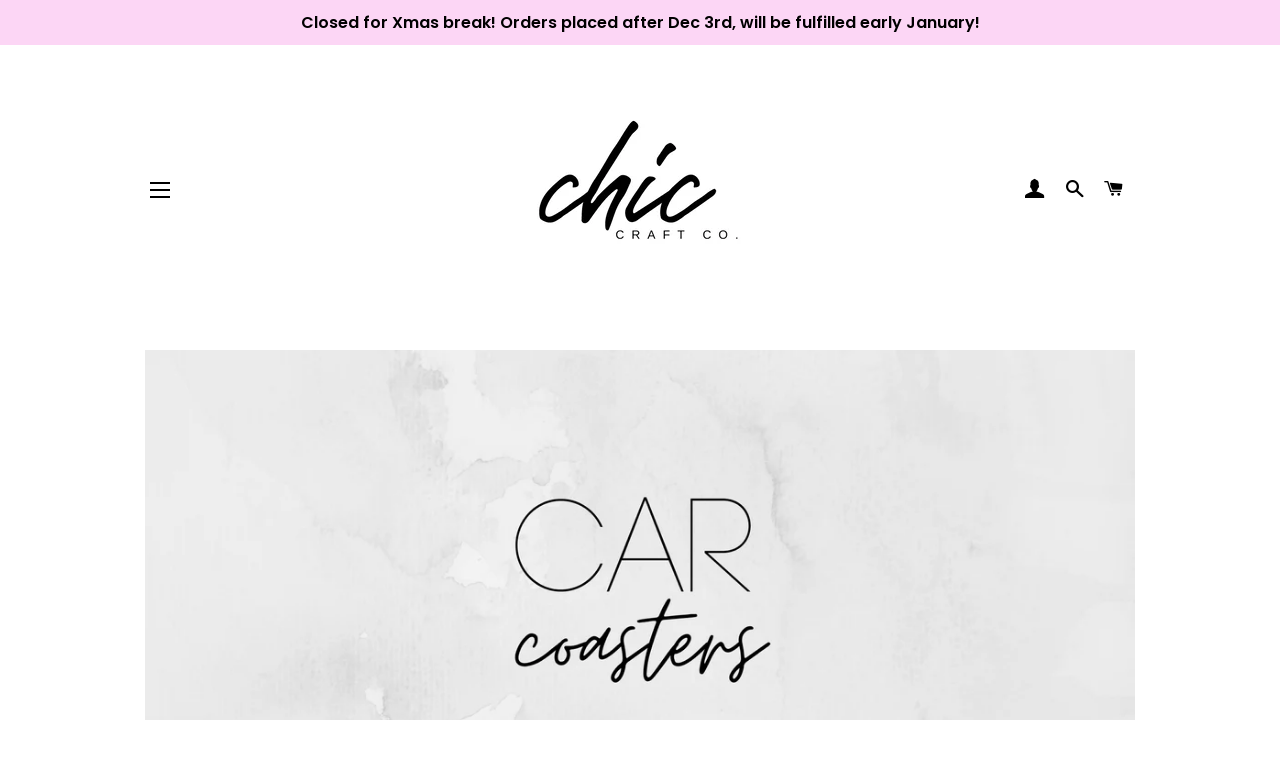

--- FILE ---
content_type: text/html; charset=utf-8
request_url: https://chiccraftco.com/collections/car-coasters/car-coasters
body_size: 59232
content:
<!doctype html>
<html class="no-js" lang="en">
<head>

  <!-- Basic page needs ================================================== -->
  <meta charset="utf-8">
  <meta http-equiv="X-UA-Compatible" content="IE=edge,chrome=1">

  
    <link rel="shortcut icon" href="//chiccraftco.com/cdn/shop/files/chic_craft_co_logo_4_32x32.png?v=1715648401" type="image/png" />
  

  <!-- Title and description ================================================== -->
  <title>
  Car Coasters &ndash; Tagged &quot;car coasters&quot; &ndash; Chic Craft Co.
  </title>

  
  <meta name="description" content="These universal ceramic car coasters are perfect to spice up your ride! Mix n&#39; match or get your self a matching set of 2, 4, 6, or however many you need!">
  

  <!-- Helpers ================================================== -->
  <!-- /snippets/social-meta-tags.liquid -->




<meta property="og:site_name" content="Chic Craft Co.">
<meta property="og:url" content="https://chiccraftco.com/collections/car-coasters/car-coasters">
<meta property="og:title" content="Car Coasters">
<meta property="og:type" content="product.group">
<meta property="og:description" content="These universal ceramic car coasters are perfect to spice up your ride! Mix n&#39; match or get your self a matching set of 2, 4, 6, or however many you need!">

<meta property="og:image" content="http://chiccraftco.com/cdn/shop/collections/collection_header_1_1200x1200.png?v=1641783412">
<meta property="og:image:secure_url" content="https://chiccraftco.com/cdn/shop/collections/collection_header_1_1200x1200.png?v=1641783412">


<meta name="twitter:card" content="summary_large_image">
<meta name="twitter:title" content="Car Coasters">
<meta name="twitter:description" content="These universal ceramic car coasters are perfect to spice up your ride! Mix n&#39; match or get your self a matching set of 2, 4, 6, or however many you need!">

  <link rel="canonical" href="https://chiccraftco.com/collections/car-coasters/car-coasters">
  <meta name="viewport" content="width=device-width,initial-scale=1,shrink-to-fit=no">
  <meta name="theme-color" content="#1f2021">

  <!-- CSS ================================================== -->
  <link href="//chiccraftco.com/cdn/shop/t/6/assets/timber.scss.css?v=125145346822897313581762202272" rel="stylesheet" type="text/css" media="all" />
  <link href="//chiccraftco.com/cdn/shop/t/6/assets/theme.scss.css?v=103509397305300085361762202272" rel="stylesheet" type="text/css" media="all" />

  <!-- Sections ================================================== -->
  <script>
    window.theme = window.theme || {};
    theme.strings = {
      zoomClose: "Close (Esc)",
      zoomPrev: "Previous (Left arrow key)",
      zoomNext: "Next (Right arrow key)",
      moneyFormat: "\u003cspan class=\"money\"\u003e${{amount}}\u003c\/span\u003e",
      addressError: "Error looking up that address",
      addressNoResults: "No results for that address",
      addressQueryLimit: "You have exceeded the Google API usage limit. Consider upgrading to a \u003ca href=\"https:\/\/developers.google.com\/maps\/premium\/usage-limits\"\u003ePremium Plan\u003c\/a\u003e.",
      authError: "There was a problem authenticating your Google Maps account.",
      cartEmpty: "Your cart is currently empty.",
      cartCookie: "Enable cookies to use the shopping cart",
      cartSavings: "You're saving [savings]",
      productSlideLabel: "Slide [slide_number] of [slide_max]."
    };
    theme.settings = {
      cartType: "page",
      gridType: null
    };
  </script>

  <script src="//chiccraftco.com/cdn/shop/t/6/assets/jquery-2.2.3.min.js?v=58211863146907186831608440149" type="text/javascript"></script>

  <script src="//chiccraftco.com/cdn/shop/t/6/assets/lazysizes.min.js?v=155223123402716617051608440149" async="async"></script>

  <script src="//chiccraftco.com/cdn/shop/t/6/assets/theme.js?v=71676650277575820401610303260" defer="defer"></script>

  <!-- Header hook for plugins ================================================== -->
  <script>window.performance && window.performance.mark && window.performance.mark('shopify.content_for_header.start');</script><meta id="shopify-digital-wallet" name="shopify-digital-wallet" content="/51909656734/digital_wallets/dialog">
<meta name="shopify-checkout-api-token" content="1f870956e7de18212e3017806ff40681">
<link rel="alternate" type="application/atom+xml" title="Feed" href="/collections/car-coasters/car-coasters.atom" />
<link rel="alternate" type="application/json+oembed" href="https://chiccraftco.com/collections/car-coasters/car-coasters.oembed">
<script async="async" src="/checkouts/internal/preloads.js?locale=en-CA"></script>
<link rel="preconnect" href="https://shop.app" crossorigin="anonymous">
<script async="async" src="https://shop.app/checkouts/internal/preloads.js?locale=en-CA&shop_id=51909656734" crossorigin="anonymous"></script>
<script id="apple-pay-shop-capabilities" type="application/json">{"shopId":51909656734,"countryCode":"CA","currencyCode":"CAD","merchantCapabilities":["supports3DS"],"merchantId":"gid:\/\/shopify\/Shop\/51909656734","merchantName":"Chic Craft Co.","requiredBillingContactFields":["postalAddress","email","phone"],"requiredShippingContactFields":["postalAddress","email","phone"],"shippingType":"shipping","supportedNetworks":["visa","masterCard","amex","discover","interac","jcb"],"total":{"type":"pending","label":"Chic Craft Co.","amount":"1.00"},"shopifyPaymentsEnabled":true,"supportsSubscriptions":true}</script>
<script id="shopify-features" type="application/json">{"accessToken":"1f870956e7de18212e3017806ff40681","betas":["rich-media-storefront-analytics"],"domain":"chiccraftco.com","predictiveSearch":true,"shopId":51909656734,"locale":"en"}</script>
<script>var Shopify = Shopify || {};
Shopify.shop = "chiccraftco.myshopify.com";
Shopify.locale = "en";
Shopify.currency = {"active":"CAD","rate":"1.0"};
Shopify.country = "CA";
Shopify.theme = {"name":"Brooklyn","id":116844986526,"schema_name":"Brooklyn","schema_version":"17.2.0","theme_store_id":730,"role":"main"};
Shopify.theme.handle = "null";
Shopify.theme.style = {"id":null,"handle":null};
Shopify.cdnHost = "chiccraftco.com/cdn";
Shopify.routes = Shopify.routes || {};
Shopify.routes.root = "/";</script>
<script type="module">!function(o){(o.Shopify=o.Shopify||{}).modules=!0}(window);</script>
<script>!function(o){function n(){var o=[];function n(){o.push(Array.prototype.slice.apply(arguments))}return n.q=o,n}var t=o.Shopify=o.Shopify||{};t.loadFeatures=n(),t.autoloadFeatures=n()}(window);</script>
<script>
  window.ShopifyPay = window.ShopifyPay || {};
  window.ShopifyPay.apiHost = "shop.app\/pay";
  window.ShopifyPay.redirectState = null;
</script>
<script id="shop-js-analytics" type="application/json">{"pageType":"collection"}</script>
<script defer="defer" async type="module" src="//chiccraftco.com/cdn/shopifycloud/shop-js/modules/v2/client.init-shop-cart-sync_IZsNAliE.en.esm.js"></script>
<script defer="defer" async type="module" src="//chiccraftco.com/cdn/shopifycloud/shop-js/modules/v2/chunk.common_0OUaOowp.esm.js"></script>
<script type="module">
  await import("//chiccraftco.com/cdn/shopifycloud/shop-js/modules/v2/client.init-shop-cart-sync_IZsNAliE.en.esm.js");
await import("//chiccraftco.com/cdn/shopifycloud/shop-js/modules/v2/chunk.common_0OUaOowp.esm.js");

  window.Shopify.SignInWithShop?.initShopCartSync?.({"fedCMEnabled":true,"windoidEnabled":true});

</script>
<script>
  window.Shopify = window.Shopify || {};
  if (!window.Shopify.featureAssets) window.Shopify.featureAssets = {};
  window.Shopify.featureAssets['shop-js'] = {"shop-cart-sync":["modules/v2/client.shop-cart-sync_DLOhI_0X.en.esm.js","modules/v2/chunk.common_0OUaOowp.esm.js"],"init-fed-cm":["modules/v2/client.init-fed-cm_C6YtU0w6.en.esm.js","modules/v2/chunk.common_0OUaOowp.esm.js"],"shop-button":["modules/v2/client.shop-button_BCMx7GTG.en.esm.js","modules/v2/chunk.common_0OUaOowp.esm.js"],"shop-cash-offers":["modules/v2/client.shop-cash-offers_BT26qb5j.en.esm.js","modules/v2/chunk.common_0OUaOowp.esm.js","modules/v2/chunk.modal_CGo_dVj3.esm.js"],"init-windoid":["modules/v2/client.init-windoid_B9PkRMql.en.esm.js","modules/v2/chunk.common_0OUaOowp.esm.js"],"init-shop-email-lookup-coordinator":["modules/v2/client.init-shop-email-lookup-coordinator_DZkqjsbU.en.esm.js","modules/v2/chunk.common_0OUaOowp.esm.js"],"shop-toast-manager":["modules/v2/client.shop-toast-manager_Di2EnuM7.en.esm.js","modules/v2/chunk.common_0OUaOowp.esm.js"],"shop-login-button":["modules/v2/client.shop-login-button_BtqW_SIO.en.esm.js","modules/v2/chunk.common_0OUaOowp.esm.js","modules/v2/chunk.modal_CGo_dVj3.esm.js"],"avatar":["modules/v2/client.avatar_BTnouDA3.en.esm.js"],"pay-button":["modules/v2/client.pay-button_CWa-C9R1.en.esm.js","modules/v2/chunk.common_0OUaOowp.esm.js"],"init-shop-cart-sync":["modules/v2/client.init-shop-cart-sync_IZsNAliE.en.esm.js","modules/v2/chunk.common_0OUaOowp.esm.js"],"init-customer-accounts":["modules/v2/client.init-customer-accounts_DenGwJTU.en.esm.js","modules/v2/client.shop-login-button_BtqW_SIO.en.esm.js","modules/v2/chunk.common_0OUaOowp.esm.js","modules/v2/chunk.modal_CGo_dVj3.esm.js"],"init-shop-for-new-customer-accounts":["modules/v2/client.init-shop-for-new-customer-accounts_JdHXxpS9.en.esm.js","modules/v2/client.shop-login-button_BtqW_SIO.en.esm.js","modules/v2/chunk.common_0OUaOowp.esm.js","modules/v2/chunk.modal_CGo_dVj3.esm.js"],"init-customer-accounts-sign-up":["modules/v2/client.init-customer-accounts-sign-up_D6__K_p8.en.esm.js","modules/v2/client.shop-login-button_BtqW_SIO.en.esm.js","modules/v2/chunk.common_0OUaOowp.esm.js","modules/v2/chunk.modal_CGo_dVj3.esm.js"],"checkout-modal":["modules/v2/client.checkout-modal_C_ZQDY6s.en.esm.js","modules/v2/chunk.common_0OUaOowp.esm.js","modules/v2/chunk.modal_CGo_dVj3.esm.js"],"shop-follow-button":["modules/v2/client.shop-follow-button_XetIsj8l.en.esm.js","modules/v2/chunk.common_0OUaOowp.esm.js","modules/v2/chunk.modal_CGo_dVj3.esm.js"],"lead-capture":["modules/v2/client.lead-capture_DvA72MRN.en.esm.js","modules/v2/chunk.common_0OUaOowp.esm.js","modules/v2/chunk.modal_CGo_dVj3.esm.js"],"shop-login":["modules/v2/client.shop-login_ClXNxyh6.en.esm.js","modules/v2/chunk.common_0OUaOowp.esm.js","modules/v2/chunk.modal_CGo_dVj3.esm.js"],"payment-terms":["modules/v2/client.payment-terms_CNlwjfZz.en.esm.js","modules/v2/chunk.common_0OUaOowp.esm.js","modules/v2/chunk.modal_CGo_dVj3.esm.js"]};
</script>
<script>(function() {
  var isLoaded = false;
  function asyncLoad() {
    if (isLoaded) return;
    isLoaded = true;
    var urls = ["https:\/\/instashop.s3.amazonaws.com\/js-gz\/embed\/embed-1.6.7.js?gallery\u0026shop=chiccraftco.myshopify.com","https:\/\/cdn.s3.pop-convert.com\/pcjs.production.min.js?unique_id=chiccraftco.myshopify.com\u0026shop=chiccraftco.myshopify.com","https:\/\/script.pop-convert.com\/new-micro\/production.pc.min.js?unique_id=chiccraftco.myshopify.com\u0026shop=chiccraftco.myshopify.com","https:\/\/cdn-spurit.com\/all-apps\/thank-you-pao.js?shop=chiccraftco.myshopify.com","https:\/\/cdn-spurit.com\/all-apps\/checker.js?shop=chiccraftco.myshopify.com","https:\/\/cdn-spurit.com\/all-apps\/thank-you-pao-page.js?shop=chiccraftco.myshopify.com"];
    for (var i = 0; i < urls.length; i++) {
      var s = document.createElement('script');
      s.type = 'text/javascript';
      s.async = true;
      s.src = urls[i];
      var x = document.getElementsByTagName('script')[0];
      x.parentNode.insertBefore(s, x);
    }
  };
  if(window.attachEvent) {
    window.attachEvent('onload', asyncLoad);
  } else {
    window.addEventListener('load', asyncLoad, false);
  }
})();</script>
<script id="__st">var __st={"a":51909656734,"offset":-25200,"reqid":"9393f6ab-f986-429f-9b86-9430d3122a6c-1768509955","pageurl":"chiccraftco.com\/collections\/car-coasters\/car-coasters","u":"3eaeeb262f54","p":"collection","rtyp":"collection","rid":396927729891};</script>
<script>window.ShopifyPaypalV4VisibilityTracking = true;</script>
<script id="captcha-bootstrap">!function(){'use strict';const t='contact',e='account',n='new_comment',o=[[t,t],['blogs',n],['comments',n],[t,'customer']],c=[[e,'customer_login'],[e,'guest_login'],[e,'recover_customer_password'],[e,'create_customer']],r=t=>t.map((([t,e])=>`form[action*='/${t}']:not([data-nocaptcha='true']) input[name='form_type'][value='${e}']`)).join(','),a=t=>()=>t?[...document.querySelectorAll(t)].map((t=>t.form)):[];function s(){const t=[...o],e=r(t);return a(e)}const i='password',u='form_key',d=['recaptcha-v3-token','g-recaptcha-response','h-captcha-response',i],f=()=>{try{return window.sessionStorage}catch{return}},m='__shopify_v',_=t=>t.elements[u];function p(t,e,n=!1){try{const o=window.sessionStorage,c=JSON.parse(o.getItem(e)),{data:r}=function(t){const{data:e,action:n}=t;return t[m]||n?{data:e,action:n}:{data:t,action:n}}(c);for(const[e,n]of Object.entries(r))t.elements[e]&&(t.elements[e].value=n);n&&o.removeItem(e)}catch(o){console.error('form repopulation failed',{error:o})}}const l='form_type',E='cptcha';function T(t){t.dataset[E]=!0}const w=window,h=w.document,L='Shopify',v='ce_forms',y='captcha';let A=!1;((t,e)=>{const n=(g='f06e6c50-85a8-45c8-87d0-21a2b65856fe',I='https://cdn.shopify.com/shopifycloud/storefront-forms-hcaptcha/ce_storefront_forms_captcha_hcaptcha.v1.5.2.iife.js',D={infoText:'Protected by hCaptcha',privacyText:'Privacy',termsText:'Terms'},(t,e,n)=>{const o=w[L][v],c=o.bindForm;if(c)return c(t,g,e,D).then(n);var r;o.q.push([[t,g,e,D],n]),r=I,A||(h.body.append(Object.assign(h.createElement('script'),{id:'captcha-provider',async:!0,src:r})),A=!0)});var g,I,D;w[L]=w[L]||{},w[L][v]=w[L][v]||{},w[L][v].q=[],w[L][y]=w[L][y]||{},w[L][y].protect=function(t,e){n(t,void 0,e),T(t)},Object.freeze(w[L][y]),function(t,e,n,w,h,L){const[v,y,A,g]=function(t,e,n){const i=e?o:[],u=t?c:[],d=[...i,...u],f=r(d),m=r(i),_=r(d.filter((([t,e])=>n.includes(e))));return[a(f),a(m),a(_),s()]}(w,h,L),I=t=>{const e=t.target;return e instanceof HTMLFormElement?e:e&&e.form},D=t=>v().includes(t);t.addEventListener('submit',(t=>{const e=I(t);if(!e)return;const n=D(e)&&!e.dataset.hcaptchaBound&&!e.dataset.recaptchaBound,o=_(e),c=g().includes(e)&&(!o||!o.value);(n||c)&&t.preventDefault(),c&&!n&&(function(t){try{if(!f())return;!function(t){const e=f();if(!e)return;const n=_(t);if(!n)return;const o=n.value;o&&e.removeItem(o)}(t);const e=Array.from(Array(32),(()=>Math.random().toString(36)[2])).join('');!function(t,e){_(t)||t.append(Object.assign(document.createElement('input'),{type:'hidden',name:u})),t.elements[u].value=e}(t,e),function(t,e){const n=f();if(!n)return;const o=[...t.querySelectorAll(`input[type='${i}']`)].map((({name:t})=>t)),c=[...d,...o],r={};for(const[a,s]of new FormData(t).entries())c.includes(a)||(r[a]=s);n.setItem(e,JSON.stringify({[m]:1,action:t.action,data:r}))}(t,e)}catch(e){console.error('failed to persist form',e)}}(e),e.submit())}));const S=(t,e)=>{t&&!t.dataset[E]&&(n(t,e.some((e=>e===t))),T(t))};for(const o of['focusin','change'])t.addEventListener(o,(t=>{const e=I(t);D(e)&&S(e,y())}));const B=e.get('form_key'),M=e.get(l),P=B&&M;t.addEventListener('DOMContentLoaded',(()=>{const t=y();if(P)for(const e of t)e.elements[l].value===M&&p(e,B);[...new Set([...A(),...v().filter((t=>'true'===t.dataset.shopifyCaptcha))])].forEach((e=>S(e,t)))}))}(h,new URLSearchParams(w.location.search),n,t,e,['guest_login'])})(!0,!0)}();</script>
<script integrity="sha256-4kQ18oKyAcykRKYeNunJcIwy7WH5gtpwJnB7kiuLZ1E=" data-source-attribution="shopify.loadfeatures" defer="defer" src="//chiccraftco.com/cdn/shopifycloud/storefront/assets/storefront/load_feature-a0a9edcb.js" crossorigin="anonymous"></script>
<script crossorigin="anonymous" defer="defer" src="//chiccraftco.com/cdn/shopifycloud/storefront/assets/shopify_pay/storefront-65b4c6d7.js?v=20250812"></script>
<script data-source-attribution="shopify.dynamic_checkout.dynamic.init">var Shopify=Shopify||{};Shopify.PaymentButton=Shopify.PaymentButton||{isStorefrontPortableWallets:!0,init:function(){window.Shopify.PaymentButton.init=function(){};var t=document.createElement("script");t.src="https://chiccraftco.com/cdn/shopifycloud/portable-wallets/latest/portable-wallets.en.js",t.type="module",document.head.appendChild(t)}};
</script>
<script data-source-attribution="shopify.dynamic_checkout.buyer_consent">
  function portableWalletsHideBuyerConsent(e){var t=document.getElementById("shopify-buyer-consent"),n=document.getElementById("shopify-subscription-policy-button");t&&n&&(t.classList.add("hidden"),t.setAttribute("aria-hidden","true"),n.removeEventListener("click",e))}function portableWalletsShowBuyerConsent(e){var t=document.getElementById("shopify-buyer-consent"),n=document.getElementById("shopify-subscription-policy-button");t&&n&&(t.classList.remove("hidden"),t.removeAttribute("aria-hidden"),n.addEventListener("click",e))}window.Shopify?.PaymentButton&&(window.Shopify.PaymentButton.hideBuyerConsent=portableWalletsHideBuyerConsent,window.Shopify.PaymentButton.showBuyerConsent=portableWalletsShowBuyerConsent);
</script>
<script data-source-attribution="shopify.dynamic_checkout.cart.bootstrap">document.addEventListener("DOMContentLoaded",(function(){function t(){return document.querySelector("shopify-accelerated-checkout-cart, shopify-accelerated-checkout")}if(t())Shopify.PaymentButton.init();else{new MutationObserver((function(e,n){t()&&(Shopify.PaymentButton.init(),n.disconnect())})).observe(document.body,{childList:!0,subtree:!0})}}));
</script>
<link id="shopify-accelerated-checkout-styles" rel="stylesheet" media="screen" href="https://chiccraftco.com/cdn/shopifycloud/portable-wallets/latest/accelerated-checkout-backwards-compat.css" crossorigin="anonymous">
<style id="shopify-accelerated-checkout-cart">
        #shopify-buyer-consent {
  margin-top: 1em;
  display: inline-block;
  width: 100%;
}

#shopify-buyer-consent.hidden {
  display: none;
}

#shopify-subscription-policy-button {
  background: none;
  border: none;
  padding: 0;
  text-decoration: underline;
  font-size: inherit;
  cursor: pointer;
}

#shopify-subscription-policy-button::before {
  box-shadow: none;
}

      </style>

<script>window.performance && window.performance.mark && window.performance.mark('shopify.content_for_header.end');</script>

  <script src="//chiccraftco.com/cdn/shop/t/6/assets/modernizr.min.js?v=21391054748206432451608440150" type="text/javascript"></script>

  
  

  <meta name="facebook-domain-verification" content="v0vceaeydckvoiww6t5qk1d57ytmo2" />
  
<!-- BEGIN app block: shopify://apps/avis-product-options/blocks/avisplus-product-options/e076618e-4c9c-447f-ad6d-4f1577799c29 -->


<script>
    window.OpusNoShadowRoot=true;
    window.apo_js_loaded={options:!1,style_collection:!1,style_product:!1,minicart:!1};
    window.ap_front_settings = {
      root_api:"https://apo-api.avisplus.io/",
      check_on: {add_to_cart: false, check_out: false},
      page_type: "collection",
      shop_id: "51909656734",
      money_format: "<span class=\"money\">${{amount}}</span>",
      money_with_currency_format: "<span class=\"money\">${{amount}} USD</span>",
      icon_tooltip: "https://cdn.shopify.com/extensions/019bc19d-ab53-71c6-8955-e8fa7e919709/avis-options-v1.7.134.19/assets/tooltip.svg",
      currency_code: '',
      url_jquery: "https://cdn.shopify.com/extensions/019bc19d-ab53-71c6-8955-e8fa7e919709/avis-options-v1.7.134.19/assets/jquery-3.6.0.min.js",
      theme_name: "",
      customer: null ,
      customer_order_count: ``,
      curCountryCode: `CA`,
      url_css_date: "https://cdn.shopify.com/extensions/019bc19d-ab53-71c6-8955-e8fa7e919709/avis-options-v1.7.134.19/assets/apo-date.min.css",
      url_css_main_v1: "https://cdn.shopify.com/extensions/019bc19d-ab53-71c6-8955-e8fa7e919709/avis-options-v1.7.134.19/assets/apo-product-options_v1.min.css",
      url_css_main_v2: "https://cdn.shopify.com/extensions/019bc19d-ab53-71c6-8955-e8fa7e919709/avis-options-v1.7.134.19/assets/apo-product-options_v2.min.css",
      joinAddCharge: "|",
      cart_collections: [],
      inventories: {},
      product_info: {
        product: null,
        product_id: ``,
        collections: []
      },
    };
  window.avisConfigs = window.ap_front_settings;window.ap_front_settings.config = {};
    window.ap_front_settings.config.app_v = 'v1';
    window.apoThemeConfigs = null;
    window.ap_front_settings.config["optionset"]=[];
    window.apoOptionLocales = {options:null, config: null, version: "2025-01", avisOptions:{}, avisSettings:{}, locale:"en"};
    window.apoOptionLocales.convertLocales = function (locale) {
        var localeUpper = locale.toUpperCase();
        return ["PT-BR","PT-PT", "ZH-CN","ZH-TW"].includes(localeUpper) ? localeUpper.replace("-", "_") : localeUpper.match(/^[a-zA-Z]{2}-[a-zA-Z]{2}$/) ? localeUpper.substring(0, 2) : localeUpper;
    };var styleOptions = [];
    var avisListLocales = {};
    var listKeyMeta = [];
    var AvisOptionsData = AvisOptionsData || {};
        window.ap_front_settings.config['config_app'] =  {"enabled":"true","show_cart_discount":false,"shop_id":"51909656734","text_price_add":"Selection will add {price_add} to the price","text_customization_cost_for":"Customization Cost for","text_alert_text_input":"Please add your personalized text before adding this item to cart","text_alert_number_input":"Please enter a number before adding this item to cart","text_alert_checkbox_radio_swatches_input":"Please select your options before adding this item to cart","text_alert_text_select":"","text_file_upload_button":"","text_alert_file_upload":"","customize_alert_required_min_selections":"","text_edit_options_cart":"","text_cancel_edit_options_cart":"","text_save_changes_edit_options_cart":"","show_watermark_on_product_page":true,"use_css_version":"","customize_options":{},"history_create_at":null,"convert":null,"hide_hover_img_swatches":"","shopify_option":{"setting":{"s_show_product_page":false,"s_show_collection_page":false,"s_show_button_addcart":false,"s_is_addcart_ajax":false,"s_show_option_name_product":true,"s_show_option_name_collection":true,"s_show_limit_number_swatch":false,"s_limit_number_swatch":5,"s_show_tooltip_collection":true,"s_show_tooltip_product":true},"localization":{"add_to_cart":"Add to cart","added_to_cart":"Added to cart","sold_out":"Sold out"}},"theme_key":{"cart":{"page":{"form":["cart-items form[action*=\"/cart\"]","form#updateform","form#cartForm","form.cart-form","form[action*=\"/cart\"]#cartform",".page-content form[action=\"/cart\"]","[data-section-type=\"cart\"]","form[action*=\"/cart\"]:not([action*=\"/cart/add\"]):not([hidden])",".page-content.page-content--fluid",".cart-content-wrapper",".cart-page .ajax-cart__form-wrapper form[action*=\"/cart\"]","form[action*=\"/cart\"]",".main__content-wrapper form[action*=\"/cart\"]",".wlm-content form[action*=\"/cart\"]","form#cart_form"],"lineitem":[{"store_id":"","key":{"key":"cart-items form[action*=\"/cart\"] .cart-item","details":".cart-item__details","quantity":{"wrapper":"quantity-input","input":"quantity-input input","decrease":".quantity__button[name=\"minus\"]","increase":".quantity__button[name=\"plus\"]"},"removeButton":"cart-remove-button a"},"theme_name":""},{"store_id":"","key":{"key":"form[action*=\"/cart\"] .cart-item","details":".cart__item-meta","quantity":{"wrapper":".qty-container","input":".qty-container input","decrease":".btn.btn-square-small.qty-adjust.qty-minus","increase":".btn.btn-square-small.qty-adjust.qty-plus"},"removeButton":"a.cart__product-remove"},"theme_name":"Debutify"},{"store_id":"","key":{"key":"form[action*=\"/cart\"] .cart-item","details":".cart-item__column.cart-item__description","quantity":{"wrapper":".quantity","input":".quantity input","decrease":".notabutton.quantity-down","increase":".notabutton.quantity-up "},"removeButton":"a.cart-item__remove"},"theme_name":"Symmetry 6.0.3"},{"store_id":"","key":{"key":"form[action*=\"/cart\"] .cart-item","details":".cart-item__column.cart-item__description","quantity":{"wrapper":".quantity","input":".quantity input","decrease":".notabutton.quantity-down","increase":".notabutton.quantity-up "},"removeButton":"a.remove"},"theme_name":"Symmetry"},{"store_id":"","key":{"key":"form[action*=\"/cart\"] ul","details":".ajax-cart__item-details","quantity":{"wrapper":".ajax-cart__item-quantity","input":".ajax-cart__item-quantity input","decrease":".ajax-cart__qty-control--down","increase":".ajax-cart__qty-control--up"},"removeButton":"li.ajax-cart__item-remove--js"},"theme_name":"Vantage"},{"store_id":"","key":{"key":"form[action*=\"/cart\"] .CartItem","details":".CartItem__Info","quantity":{"wrapper":".QuantitySelector","input":".QuantitySelector input","decrease":".QuantitySelector__Button","increase":".QuantitySelector__Button"},"removeButton":".CartItem__Remove"},"theme_name":"Pursuit, Prestige"},{"store_id":"","key":{"key":"form[action*=\"/cart\"] .cart__item","details":".cart__info--text","quantity":{"wrapper":".quantity--input","input":".quantity--input input","decrease":".quantity--input__button.quantity--input__incr","increase":".quantity--input__button.quantity--input__decr"},"removeButton":".cart__trash.hide-mobile span"},"theme_name":"Booster"},{"store_id":"","key":{"key":"form[action*=\"/cart\"] .cart-item","details":".cart-item-description","quantity":{"wrapper":".quantity-adjuster","input":".quantity-adjuster input","decrease":"a[aria-label=\"Minus\"]","increase":"a[aria-label=\"Plus\"]"},"removeButton":".cart-remove"},"theme_name":"Expression"},{"store_id":"","key":{"key":"form[action*=\"/cart\"] table tbody tr.cart__row","details":"td.text-left.cart-flex-item","quantity":{"wrapper":".qtyField","input":".qtyField input","decrease":".qtyBtn.minus","increase":".qtyBtn.plus"},"removeButton":".btn.remove"},"theme_name":"Avone os 2.0"},{"store_id":"","key":{"key":"form[action*=\"/cart\"] .t4s-page_cart__item","details":".t4s-page_cart__meta","quantity":{"wrapper":".t4s-quantity-wrapper.t4s-quantity-cart-item","input":".t4s-quantity-wrapper.t4s-quantity-cart-item input","decrease":".t4s-quantity-selector.is--minus","increase":".t4s-quantity-selector.is--plus"},"removeButton":".t4s-page_cart__remove"},"theme_name":"Kalles"},{"store_id":"","key":{"key":"form[action*=\"/cart\"] .cart_item","details":".mini_cart_body","quantity":{"wrapper":".quantity","input":".quantity input","decrease":".quantity button.minus","increase":".quantity button.plus"},"removeButton":".cart_ac_remove","editButton":".cart_ac_edit"},"theme_name":"Kalles 2.7.1"},{"store_id":"","key":{"key":"form[action*=\"/cart\"] div[data-products] .cart__item","details":".cart__item--details .cart__item--name","quantity":{"wrapper":".cart__item--qty","input":".cart__item--qty input","decrease":".js-qty__adjust.js-qty__adjust--minus","increase":".js-qty__adjust.js-qty__adjust--plus"},"removeButton":".js-qty__adjust.js-qty__adjust--minus"},"theme_name":"Motion"},{"store_id":"","key":{"key":"form[action*=\"/cart\"] table tbody tr","details":"tr td.cart-table-title","quantity":{"wrapper":".quantity-controls","input":".quantity-controls input","decrease":".qty-minus","increase":".qty-plus"},"removeButton":".cart-table-item-remove a"},"theme_name":"Envy"},{"store_id":"","key":{"key":"form[action*=\"/cart\"] .cart__item","details":".cart__item-details .cart__item-title","quantity":{"wrapper":".js-qty__wrapper","input":".js-qty__wrapper input","decrease":".js-qty__adjust.js-qty__adjust--minus","increase":".js-qty__adjust.js-qty__adjust--plus"},"removeButton":".cart__remove a"},"theme_name":"Expanse"},{"store_id":"","key":{"key":"form[action*=\"/cart\"] .cart__items .cart-item","details":".cart__items .cart-item .content","quantity":{"wrapper":".actions","input":".actions input","decrease":"","increase":""},"removeButton":".remove"},"theme_name":"Kingdom"},{"store_id":"","key":{"key":".page-content.page-content--fluid table tbody tr.line-item","details":".line-item__info","quantity":{"wrapper":".quantity-selector","input":".quantity-selector input","decrease":".quantity-selector__button","increase":".quantity-selector__button"},"removeButton":".line-item__remove-button"},"theme_name":"Focal"},{"store_id":"","key":{"key":".cart-content-wrapper .cart-item","details":".cart-item .cart-item-block-right","quantity":{"wrapper":".cart-item-qty","input":".cart-item-qty input","decrease":".minus.btn-quantity","increase":".plus.btn-quantity"},"removeButton":".cart-remove"},"theme_name":"Ella"},{"store_id":"","key":{"key":".cart-page .ajax-cart__form-wrapper form[action*=\"/cart\"] .ajax-cart__cart-items ul.ajax-cart__cart-item","details":".cart-page .ajax-cart__form-wrapper .ajax-cart__cart-title__wrapper","quantity":{"wrapper":".ajax-cart__item-quantity","input":".ajax-cart__item-quantity input","decrease":".ajax-cart__qty-control--down","increase":".ajax-cart__qty-control--up"},"removeButton":".ajax-cart__item-remove"},"theme_name":"Foodie"},{"store_id":"","key":{"key":"form[action*=\"/cart\"] .m-cart--item","details":".sf-cart__item-product-info .sf-cart__item-product-details","quantity":{"wrapper":"m-quantity-input","input":"m-quantity-input input","decrease":".m-cart-quantity--button[name*=\"/minus\"]","increase":".m-cart-quantity--button[name*=\"/plus\"]"},"removeButton":".scd-item__remove"},"theme_name":"Minimog - OS 2.0"},{"store_id":"","key":{"key":"form[action*=\"/cart\"] table tbody tr","details":"table tbody tr .tt-title","quantity":{"wrapper":".tt-input-counter.input-counter","input":".tt-input-counter.input-counter input","decrease":".minus-btn","increase":".plus-btn"},"removeButton":"td .tt-btn-close"},"theme_name":"Wokiee"},{"store_id":"","key":{"key":".cart-wrapper .line-item-table .line-item","details":".line-item-table .line-item .line-item__meta","quantity":{"wrapper":".quantity-selector","input":".quantity-selector input","decrease":".quantity-selector__button","increase":".quantity-selector__button"},"removeButton":".line-item__quantity-removes"},"theme_name":"Warehouse"},{"store_id":"","key":{"key":"form[action*=\"/cart\"] .cart__row","details":".cart__row .grid .grid__item.two-thirds","quantity":{"wrapper":".js-qty","input":".js-qty input","decrease":".js-qty__adjust--minus","increase":".js-qty__adjust--plus"},"removeButton":".cart__product-meta"},"theme_name":"Brooklyn"},{"store_id":"","key":{"key":"form[action*=\"/cart\"] .cart__item","details":".cart__item .cart__item-title","quantity":{"wrapper":".js-qty__wrapper","input":".js-qty__wrapper input","decrease":".js-qty__adjust--minus","increase":".js-qty__adjust--plus"},"removeButton":".cart__remove"},"theme_name":"Impulse"},{"store_id":"","key":{"key":"form[action*=\"/cart\"] .cart-item","details":".cart-line-item-properties","quantity":{"wrapper":".cart-item-quantity","input":"input.cart-item-quantity-display","decrease":".cart-item-decrease","increase":".cart-item-increase"},"removeButton":"a.cart-item-remove"},"theme_name":"Pacific"},{"store_id":"","key":{"key":"form[action*=\"/cart\"] .sf-cart__item.scd-item","details":".sf-cart__item-product-details","quantity":{"wrapper":".scd-item__qty","input":".scd-item__qty input","decrease":".scd-item__btn[data-qty-change=\"dec\"]","increase":".scd-item__btn[data-qty-change=\"inc\"]"},"removeButton":".scd-item__remove"},"theme_name":"Minimog - OS 2.0"},{"store_id":"","key":{"key":"form[action*=\"/cart\"] ul.cart__row li","details":"ul.cart__row li section","quantity":{"wrapper":".semantic-amount.last-child","input":".semantic-amount.last-child input","decrease":".incr","increase":".decr"},"removeButton":".remove-from-cart-link"},"theme_name":"Xtra"},{"store_id":"","key":{"key":"form[action*=\"/cart\"] .apo-cart__item","details":".ecom-cart__product-infos","quantity":{"wrapper":".ecom-cart__product-quantity-wrapper","input":"input.ecom-cart__product-quantity--input","decrease":".ecom-cart__product-quantity--button.ecom-quantity-minus","increase":".ecom-cart__product-quantity--button.ecom-quantity-plus"},"removeButton":"a.ecom-cart__product-item-remove-button.desktop"},"theme_name":""},{"store_id":"","key":{"key":"form[action*=\"/cart\"] .ecom-cart__product-item","details":".ecom-cart__product-informations","quantity":{"wrapper":".ecom-cart__product-quantity-wrapper","input":".ecom-cart__product-quantity-wrapper input","decrease":".ecom-cart__product-quantity--button.ecom-quantity-minus","increase":".ecom-cart__product-quantity--button.ecom-quantity-plus"},"removeButton":".ecom-cart__product-item-remove-button.desktop"},"theme_name":""},{"store_id":"","key":{"key":"form[action*=\"/cart\"] section.cartitems--container ul li.cart-item","details":"li.cart-item .cart-item--content","quantity":{"wrapper":".quantity-selector__wrapper","input":".quantity-selector__wrapper input","decrease":"div[data-button-wrapper-minus] button","increase":"div[data-button-wrapper-plus] button"},"removeButton":".cart-item__remove a"},"theme_name":"Empire"},{"store_id":"","key":{"key":"form[action*=\"/cart\"] .cartTable .cartItemWrap .flexRow.noGutter","details":".productInfo","quantity":{"wrapper":".velaQty","input":".velaQtyNum.velaQtyText ","decrease":".velaQtyAdjust.velaQtyButton.velaQtyMinus","increase":".velaQtyAdjust.velaQtyButton.velaQtyPlus"},"removeButton":".cartRemove"},"theme_name":"Ap Bedove"},{"store_id":"","key":{"key":"form[action*=\"/cart\"] .cart__card.container.is-align-center","details":".cart__text","quantity":{"wrapper":".quantity-wrapper","input":"input.quantity-input","decrease":".minus-control span.quantity-minus","increase":".plus-control span.quantity-minus"},"removeButton":".cart__remove a"},"theme_name":"Flex"},{"store_id":"","key":{"key":"form[action*=\"/cart\"].cartForm .cartItemWrap .flexRow.noGutter","details":".productInfo","quantity":{"wrapper":".velaQty","input":".velaQtyNum","decrease":".velaQtyMinus","increase":".velaQtyPlus"},"removeButton":".cartRemove","editButton":".btnUpdateCart"},"theme_name":"Gokwik"},{"store_id":"","key":{"key":"form[action*=\"/cart\"] table tbody tr.cart__row","details":".cart__product-information .list-view-item__title","quantity":{"wrapper":".cart__qty","input":".cart__qty input","decrease":"","increase":""},"removeButton":".cart__remove a"},"theme_name":"Debut"},{"store_id":"","key":{"key":"cart-items form[action*=\"/cart\"] .cart-item","details":".cart-item__details","quantity":{"wrapper":"quantity-input","input":"quantity-input .quantity__input","decrease":"","increase":""},"removeButton":"cart-remove-button a"},"theme_name":"Dawn 7.0.1"},{"store_id":"","key":{"key":"form[action*=\"/cart\"].cart__contents .cart-items tr.cart-item","details":".cart-item__details","quantity":{"wrapper":"quantity-input.quantity","input":"quantity-input .quantity__input","decrease":".quantity__button[name=\"minus\"]","increase":".quantity__button[name=\"plus\"]"},"removeButton":"cart-remove-button a"},"theme_name":"Be Yours"},{"store_id":"","key":{"key":"cart-items cart-item[class=\"#cart-item\"]","details":"div[class=\"#cart-item-meta\"]","quantity":{"wrapper":"div[class*=\"#cart-item-qty-controls\"]","input":"div[class*=\"#cart-item-qty-controls\"] input","decrease":"div[class*=\"#cart-item-qty-controls\"] button[data-dec]","increase":"div[class*=\"#cart-item-qty-controls\"] button[data-inc]"},"removeButton":"a[class*=\"#cart-item-remove\"]"},"theme_name":"Galleria"},{"store_id":"","key":{"key":".cart__container.page__inner form[action*=\"/cart\"] .cart__item","details":".cart__item-details","quantity":{"wrapper":".cart__item-qty-selector","input":".cart__item-qty-selector input","decrease":".cart__item-qty-selector button.cart__item-button.cart__item-button--minus","increase":".cart__item-qty-selector button.cart__item-button.cart__item-button--plus"},"removeButton":"a.cart-item__remove.btn.btn--text-link"},"theme_name":"Spark 3.2.2"},{"store_id":"","key":{"key":"form[action*=\"/cart\"].cart-form .cart__row","details":".o-layout > div.o-layout__item:first-child","quantity":{"wrapper":".cart-item__qty .js-qty","input":"input.js-qty-input","decrease":"button.js-qty__adjust--minus","increase":"button.js-qty__adjust--plus"},"removeButton":"a.cart-item__remove"},"theme_name":"Venue"},{"store_id":"","key":{"key":".content-wrapper form[action*=\"/cart\"].ajax-cart__cart-form .ajax-cart__cart-item","details":".ajax-cart__item-details","quantity":{"wrapper":".ajax-cart__item-quantity","input":"input.ajax-cart__qty-input","decrease":"button.ajax-cart__qty-control--down","increase":"button.ajax-cart__qty-control--up"},"removeButton":"li.ajax-cart__item-remove"},"theme_name":"Testament"},{"store_id":"","key":{"key":"form[action*=\"/cart\"] .cartitems .cart-item","details":".cart-item--content","quantity":{"wrapper":".form-field-select-wrapper","input":"select.form-field-input.form-field-select.form-field-filled","decrease":"","increase":""},"removeButton":"a.cart-item--remove-link"},"theme_name":"Empire"},{"store_id":"","key":{"key":"form[action*=\"/cart\"]#cart .cart-form-item","details":".cart-form-item__price-title-variants","quantity":{"wrapper":"product-quantity cart-product-quantity","input":".qty.qty-selector.product__quantity","decrease":".qty-button.qty-minus","increase":".qty-button.qty-plus"},"removeButton":"a.remove"},"theme_name":"Local"},{"store_id":"","key":{"key":"form[action*=\"/cart\"] table.cart-table.responsive-table tbody tr.cart__row.responsive-table__row","details":"td.cart__table-cell--meta.text-center.large-up--text-left","quantity":{"wrapper":"td.medium-up--text-right.cart__table-cell--quantity","input":"input.quantity-selector","decrease":"","increase":""},"removeButton":"a.cart__remove"},"theme_name":"Simple 12.5.1"},{"store_id":"","key":{"key":"form[action*=\"/cart\"] table.cart-table.full.table--responsive tbody tr.cart__row.table__section","details":"td.cart__row--product-details","quantity":{"wrapper":"td.text-center div.js-qty-wrapper div.js-qty","input":"input.js-qty__num","decrease":"button.js-qty__adjust--minus","increase":"button.js-qty__adjust--plus"},"removeButton":"a.cart__remove"},"theme_name":"Flow 35.0.1"},{"store_id":"","key":{"key":"form[action*=\"/cart\"] .cart-template__item","details":".cart-template__details","quantity":{"wrapper":".product-form__item.product-form__quantity","input":"input.product-form__input.product-form__input--quantity","decrease":".product-form__quantity-button.product-form__quantity-subtract-item","increase":".product-form__quantity-button.product-form__quantity-add-item"},"removeButton":"a.bttn.bttn--secondary.bttn--small"},"theme_name":"Lorenza"},{"store_id":"","key":{"key":"form[action*=\"/cart\"].cart.form.cart--with-items .cart-item","details":".cart-item__details","quantity":{"wrapper":".qty-input.qty-input--combined","input":"input.qty-input__input.input","decrease":".qty-input__btn.btn.btn--minus","increase":".qty-input__btn.btn.btn--plus"},"removeButton":"a.cart-item__remove"},"theme_name":"Enterprise"},{"store_id":"","key":{"key":"table.order-summary tbody.order-summary__body tr","details":"td line-item .line-item__info","quantity":{"wrapper":"td.align-center.text-center.text-subdued line-item-quantity","input":"input.quantity-input","decrease":"","increase":""},"removeButton":"td line-item-quantity .text-xs a"},"theme_name":"Impact 4.7.1"},{"store_id":"","key":{"key":"form[action*=\"/cart\"]#cartForm .cart-item","details":".cart-item__product .wb-break-word:not(.m-zero.subtext)","quantity":{"wrapper":"sht-qty-inp.field_quantity","input":"input.js-quantity-input.input-number","decrease":".js-quantity-btn.js-quantity-btn-minus","increase":".js-quantity-btn.js-quantity-btn-plus"},"removeButton":"sht-cart-rmv-btn a"},"theme_name":"Electro 1.3.1"},{"store_id":"","key":{"key":"form[action*=\"/cart\"].cart__form .cart__inner .cart__content .cart__items .cart__item","details":".cart__item__content .cart__item__content-inner","quantity":{"wrapper":"quantity-counter .cart__quantity","input":"input.cart__quantity-field","decrease":"button.cart__quantity-minus","increase":"button.cart__quantity-plus"},"removeButton":"a.cart__item__remove"},"theme_name":"Broadcast 5.4.0"},{"store_id":"","key":{"key":"form[action*=\"/cart\"] div[data-cart-items] div[class=\"#cart-item\"]","details":"div[class=\"#cart-item-product\"] div[class=\"#cart-item-product-info\"]","quantity":{"wrapper":"div[class=\"#cart-item-side\"] div[class=\"#cart-item-quantity\"] div[class*=\"#cart-item-quantity-controls\"]","input":"cart-qty-input input","decrease":"cart-qty-button[class=\"#cart-item-quantity-controls-item\"]","increase":"cart-qty-button[class=\"#cart-item-quantity-controls-item\"]"},"removeButton":"div[class=\"#cart-item-remove\"] cart-qty-button a"},"theme_name":"ShowTime 7.13.4"},{"store_id":"","key":{"key":"form[action*=\"/cart\"] .cart__items .cart__item.cart__row","details":".cart__row-product .cart__row-content","quantity":{"wrapper":".grid__item.medium-up--one-half .grid.grid--full.cart__row--table .grid__item.medium-up--one-third.text-center","input":"div input.cart__quantity","decrease":"","increase":""},"removeButton":".grid__item.medium-up--one-third.text-center a.cart__remove"},"theme_name":"Streamline 3.0.4"},{"store_id":"","key":{"key":"form[action*=\"/cart\"] table.cart-items tbody tr.cart-item","details":"td.product-item .product-item-details","quantity":{"wrapper":"td.quantity","input":"input[id*=\"updates\"]","decrease":"","increase":""},"removeButton":"td.product-item a.remove"},"theme_name":"Grid 6.1.1"},{"store_id":"","key":{"key":".main__content-wrapper form[action*=\"/cart\"] .ajax-cart__cart-item","details":".ajax-cart__cart-variants","quantity":{"wrapper":".ajax-cart__item-quantity","input":"input.ajax-cart__qty-input","decrease":".ajax-cart__qty-control--down","increase":".ajax-cart__qty-control--up"},"removeButton":".ajax-cart__item-remove.js-cart-remove"},"theme_name":"Mr Parker"},{"store_id":"","key":{"key":"interactive-cart#main-cart cart-item","details":"cart-item-details","quantity":{"wrapper":"cart-item-quantity","input":"quantity-input input","decrease":"quantity-input button[minus]","increase":"quantity-input button[plus]"},"removeButton":"a.cart-item__remove"},"theme_name":"Venue"},{"store_id":"","key":{"key":".cart__form form[action*=\"/cart\"] .container .cart__item-list .cart__card.container","details":".cart__info .cart__description .cart__text","quantity":{"wrapper":".cart__quantity .purchase-details__quantity.product-quantity-box .quantity-wrapper","input":".quantity-input-control input.quantity-input","decrease":".control.minus-control .quantity-minus.quantity-element","increase":".control.plus-control .quantity-plus.quantity-element"},"removeButton":".cart__remove a.cart__remove-btn button.close"},"theme_name":"Flex 2.0.3"},{"store_id":"","key":{"key":"form[action*=\"/cart\"] .t4s-cartPage__items div[data-cart-item]","details":".t4s-page_cart__info","quantity":{"wrapper":"","input":"","decrease":"","increase":""},"removeButton":"a.t4s-page_cart__remove"},"theme_name":"Fold Premium 2.1.0"},{"store_id":"","key":{"key":"form[action*=\"/cart\"].cart-page table tbody tr","details":".line-item-info","quantity":{"wrapper":"quantity-selector.quantity-selector","input":"input.quantity-selector__input","decrease":".quantity-selector__button","increase":".quantity-selector__button"},"removeButton":"line-item-quantity a.link"},"theme_name":"Prestige"},{"store_id":"","key":{"key":"form[action*=\"/cart\"].cart table tbody tr","details":"td.cart__meta.cart-flex-item","quantity":{"wrapper":"td.cart__update-wrapper","input":"input.cart__qty-input","decrease":"","increase":""},"removeButton":".small--hide a.btn.cart__remove"},"theme_name":"Debut 1.9.0"},{"store_id":"","key":{"key":"form[action*=\"/cart\"] grid.item","details":"c.name","quantity":{"wrapper":"c[span-s] > flex","input":"","decrease":"button.is-blank.plus","increase":"button.is-blank.minus"},"removeButton":"c[span-s] > flex > c > button"},"theme_name":"Bullet 2.4.6"},{"store_id":"","key":{"key":"c.entry grid.productsInCart","details":"c.name","quantity":{"wrapper":"flex.controllers","input":"","decrease":"button.is-blank.plus","increase":"button.is-blank.minus"},"removeButton":"button[rv-data-cart-remove]"},"theme_name":"Bullet 2.4.6"},{"store_id":"","key":{"key":"form[action*=\"/cart\"].cart__form .cart__form-item","details":".cart__form-item-info","quantity":{"wrapper":".quantity-input","input":"input.quantity-input__input","decrease":"button.product__quantity-subtract-item","increase":"button.product__quantity-add-item"},"removeButton":"button.cart__form-item-remove"},"theme_name":"Stiletto 2.1.0"},{"store_id":"","key":{"key":"form[action*=\"/cart\"] .responsive-table__row","details":"td.cart__cell--image + td","quantity":{"wrapper":".js-qty","input":"input.js-qty__input","decrease":"button.js-qty__adjust.js-qty__adjust--minus","increase":"button.js-qty__adjust.js-qty__adjust--plus"},"removeButton":"p a"},"theme_name":"Venture 12.6.1"},{"store_id":"","key":{"key":"#MainContent form[action*=\"/cart\"] .cart-item","details":".cart-item__details","quantity":{"wrapper":"quantity-popover","input":"input.quantity__input","decrease":"button.quantity__button[name=\"minus\"]","increase":"button.quantity__button[name=\"plus\"]"},"removeButton":"cart-remove-button a.button.button--tertiary"},"theme_name":"Crave 11.0.0"},{"store_id":"","key":{"key":"form[action*=\"/cart\"].quick-cart__form .quick-cart__item","details":".quick-cart__item-top","quantity":{"wrapper":".quantity-input","input":"input.quantity-input__input","decrease":"button.product__quantity-subtract-item","increase":"button.product__quantity-add-item"},"removeButton":"button.quick-cart__item-remove"},"theme_name":"Stiletto 2.1.0"},{"store_id":"","key":{"key":"form[action*=\"/cart\"]#mainCartForm .cart-details-item","details":".item-varient-title","quantity":{"wrapper":".product-quantity-inner","input":"input.quantity-input","decrease":"button.quantity-button[title=\"Decrease\"]","increase":"button.quantity-button[title=\"Increase\"]"},"removeButton":"a.cart-remove-link"},"theme_name":"Starlite 3.1.1"},{"store_id":"","key":{"key":"form[action*=\"/cart\"].cart > div > .cart__row--table-large","details":".grid__item.two-thirds","quantity":{"wrapper":".grid__item.one-quarter.text-center","input":"input.cart__quantity-selector","decrease":"","increase":""},"removeButton":"a.cart__remove"},"theme_name":"Minimal 12.0.2"},{"store_id":"","key":{"key":"form[action*=\"/cart\"] .cart__item.cart-item","details":".cart__item--name.cart-item--cell","quantity":{"wrapper":".cart__item--qty","input":"input.js-qty__num","decrease":".js-qty__adjust--minus","increase":".js-qty__adjust--plus"},"removeButton":".cart-item--remove"},"theme_name":"Streamline 4.4.1"},{"store_id":"","key":{"key":"form[action*=\"/cart\"] .cart__card","details":".cart__product-options","quantity":{"wrapper":"","input":"","decrease":"","increase":""},"removeButton":".cart__remove a"},"theme_name":"Flex 5.1.10"},{"store_id":"","key":{"key":".cart-wrapper__inner-inner .line-item","details":".line-item__property-list","quantity":{"wrapper":".line-item__quantity .quantity-selector","input":"input.quantity-selector__value","decrease":"button.quantity-selector__button[data-action=\"decrease-quantity\"]","increase":"button.quantity-selector__button[data-action=\"increase-quantity\"]"},"removeButton":"a.line-item__quantity-remove"},"theme_name":"Warehouse 4.2.1"},{"store_id":"","key":{"key":"form[action*=\"/cart\"] .cart__row .cart__row--table-large","details":".large--three-fifths .grid__item.two-thirds","quantity":{"wrapper":".grid__item.cart__pricing .grid__item.one-third","input":"input.cart__product-qty","decrease":"","increase":""},"removeButton":".cart__product-meta a"},"theme_name":"Brooklyn 17.7.1"},{"store_id":"","key":{"key":"#MainContent form[action*=\"/cart\"] .cart__item","details":".cart__item-title","quantity":{"wrapper":".cart__item-quantity","input":"input.js-qty__num","decrease":"button.js-qty__adjust.js-qty__adjust--minus","increase":"button.js-qty__adjust.js-qty__adjust--plus"},"removeButton":".cart__item-remove a"},"theme_name":"Expanse 5.1.0"},{"store_id":"","key":{"key":"form[action*=\"/cart\"].cart-page tbody tr","details":".line-item-info","quantity":{"wrapper":"quantity-selector","input":"input.quantity-selector__input","decrease":"a.quantity-selector__button","increase":"a.quantity-selector__button"},"removeButton":"quantity-selector + a"},"theme_name":"Prestige 9.2.1"},{"store_id":"","key":{"key":"form[action*=\"/cart\"] .cart__item","details":".cart__item__info","quantity":{"wrapper":".cart__item__quantity","input":"input.cart__item__quantity-field","decrease":"button.cart__item__quantity-minus","increase":"button.cart__item__quantity-plus"},"removeButton":"a.cart__item__remove"},"theme_name":"Palo Alto 5.4.1"},{"store_id":"","key":{"key":"form[action*=\"/cart\"] .cart__row.apo-cart__item","details":".grid__item.three-quarters","quantity":{"wrapper":".grid__item.one-third.text-center","input":"input.cart__product-qty","decrease":"","increase":""},"removeButton":".cart__product-meta a.btn.btn--secondary"},"theme_name":"Impulse 3.1.0"},{"store_id":"","key":{"key":"form[action*=\"/cart\"].cart-contents .cart-item","details":".cart-item-details","quantity":{"wrapper":".cart-item-quantity","input":"input.quantity-input-field","decrease":"button.quantity-input-button.quantity-input-minus","increase":"button.quantity-input-button.quantity-input-plus"},"removeButton":"cart-remove-button a"},"theme_name":"Athens 2.2.0"},{"store_id":"","key":{"key":"form[action*=\"/cart\"] .cart__row.th_pb_cart_line","details":".grid__item.three-quarters","quantity":{"wrapper":"","input":"","decrease":"","increase":""},"removeButton":".grid__item.one-third.text-center a"},"theme_name":"Impulse 1.3.1"},{"store_id":"","key":{"key":"form#cart_form .table-row","details":".column-2","quantity":{"wrapper":"column-4","input":"input.t-center.num-product","decrease":"button.btn-num-product-down","increase":"button.btn-num-product-up"},"removeButton":"button.remove"},"theme_name":"Fashe 1.0.0"},{"store_id":"","key":{"key":"form[action*=\"/cart\"] .cart__row > .cart__row--table-large","details":".grid__item.three-quarters","quantity":{"wrapper":".grid__item.one-third.text-center","input":"input.cart__product-qty","decrease":"","increase":""},"removeButton":".cart__product-meta a.btn.btn--secondary"},"theme_name":"Impulse 3.1.0"},{"store_id":"","key":{"key":"form[action*=\"/cart\"] #main-cart-items .cart-items .cart-item","details":"td.cart-item__details","quantity":{"wrapper":"td.cart-item__quantity quantity-input.quantity","input":"input.quantity__input","decrease":"button.quantity__button[name=\"minus\"]","increase":"button.quantity__button[name=\"plus\"]"},"removeButton":"cart-remove-button a.button.button--tertiary"},"theme_name":"Charlotte 2022"},{"store_id":"","key":{"key":"form[action*=\"/cart\"].scd__content .sf-cart__item","details":".sf-cart__item-product-info","quantity":{"wrapper":".sf-cart__table-quantity","input":"input.scd-item__qty_input","decrease":"button.scd-item__btn[data-qty-change=\"dec\"]","increase":"button.scd-item__btn[data-qty-change=\"inc\"]"},"removeButton":"button.scd-item__remove"},"theme_name":"Lemon - OS 2.0"},{"store_id":"","key":{"key":"form[action*=\"/cart\"] .cart-item","details":".cart-item__details","quantity":{"wrapper":".cart-item__quantity","input":"input.quantity__input","decrease":"button.quantity__button[name=\"minus\"]","increase":"button.quantity__button[name=\"plus\"]"},"removeButton":"cart-remove-button a"},"theme_name":"Velatheme"},{"store_id":"","key":{"key":"form[action*=\"/cart\"] .apo-cart__item","details":".title_column","quantity":{"wrapper":".purchase-details__quantity","input":"input.quantity","decrease":".product-minus","increase":".product-plus"},"removeButton":".cart__itemTotalContainer a.remove"},"theme_name":"Responsive"},{"store_id":"","key":{"key":".cart-page form[action*=\"/cart\"] .grid-wrapper:not(.title-list)","details":".cart-wrapper.item-info","quantity":{"wrapper":".product-quantity-action","input":"input.qt","decrease":".dec.qtybutton","increase":".inc.qtybutton"},"removeButton":".item-remove a"},"theme_name":"Spront"},{"store_id":"","key":{"key":"form[action*=\"/cart\"]#cartForm .cart-item","details":".cart-item__product > .wb-break-word","quantity":{"wrapper":".cart-item__quantity","input":"input.js-quantity-input","decrease":".js-quantity-btn-minus","increase":".js-quantity-btn-plus"},"removeButton":"sht-cart-rmv-btn a"},"theme_name":"Shine"}]},"drawer":{"form":["cart-items form[action*=\"/cart\"]","form#updateform","form#cartForm","form.cart-form","form[action*=\"/cart\"]#cartform",".page-content form[action=\"/cart\"]","[data-section-type=\"cart\"]","form[action*=\"/cart\"]:not([action*=\"/cart/add\"]):not([hidden])",".page-content.page-content--fluid",".cart-content-wrapper",".cart-page .ajax-cart__form-wrapper form[action*=\"/cart\"]","form[action*=\"/cart\"]",".main__content-wrapper form[action*=\"/cart\"]",".wlm-content form[action*=\"/cart\"]","form#cart_form"],"lineitem":[{"store_id":"","key":{"key":"cart-items form[action*=\"/cart\"] .cart-item","details":".cart-item__details","quantity":{"wrapper":"quantity-input","input":"quantity-input input","decrease":".quantity__button[name=\"minus\"]","increase":".quantity__button[name=\"plus\"]"},"removeButton":"cart-remove-button a"},"theme_name":""},{"store_id":"","key":{"key":"form[action*=\"/cart\"] .cart-item","details":".cart__item-meta","quantity":{"wrapper":".qty-container","input":".qty-container input","decrease":".btn.btn-square-small.qty-adjust.qty-minus","increase":".btn.btn-square-small.qty-adjust.qty-plus"},"removeButton":"a.cart__product-remove"},"theme_name":"Debutify"},{"store_id":"","key":{"key":"form[action*=\"/cart\"] .cart-item","details":".cart-item__column.cart-item__description","quantity":{"wrapper":".quantity","input":".quantity input","decrease":".notabutton.quantity-down","increase":".notabutton.quantity-up "},"removeButton":"a.cart-item__remove"},"theme_name":"Symmetry 6.0.3"},{"store_id":"","key":{"key":"form[action*=\"/cart\"] .cart-item","details":".cart-item__column.cart-item__description","quantity":{"wrapper":".quantity","input":".quantity input","decrease":".notabutton.quantity-down","increase":".notabutton.quantity-up "},"removeButton":"a.remove"},"theme_name":"Symmetry"},{"store_id":"","key":{"key":"form[action*=\"/cart\"] ul","details":".ajax-cart__item-details","quantity":{"wrapper":".ajax-cart__item-quantity","input":".ajax-cart__item-quantity input","decrease":".ajax-cart__qty-control--down","increase":".ajax-cart__qty-control--up"},"removeButton":"li.ajax-cart__item-remove--js"},"theme_name":"Vantage"},{"store_id":"","key":{"key":"form[action*=\"/cart\"] .CartItem","details":".CartItem__Info","quantity":{"wrapper":".QuantitySelector","input":".QuantitySelector input","decrease":".QuantitySelector__Button","increase":".QuantitySelector__Button"},"removeButton":".CartItem__Remove"},"theme_name":"Pursuit, Prestige"},{"store_id":"","key":{"key":"form[action*=\"/cart\"] .cart__item","details":".cart__info--text","quantity":{"wrapper":".quantity--input","input":".quantity--input input","decrease":".quantity--input__button.quantity--input__incr","increase":".quantity--input__button.quantity--input__decr"},"removeButton":".cart__trash.hide-mobile span"},"theme_name":"Booster"},{"store_id":"","key":{"key":"form[action*=\"/cart\"] .cart-item","details":".cart-item-description","quantity":{"wrapper":".quantity-adjuster","input":".quantity-adjuster input","decrease":"a[aria-label=\"Minus\"]","increase":"a[aria-label=\"Plus\"]"},"removeButton":".cart-remove"},"theme_name":"Expression"},{"store_id":"","key":{"key":"form[action*=\"/cart\"] table tbody tr.cart__row","details":"td.text-left.cart-flex-item","quantity":{"wrapper":".qtyField","input":".qtyField input","decrease":".qtyBtn.minus","increase":".qtyBtn.plus"},"removeButton":".btn.remove"},"theme_name":"Avone os 2.0"},{"store_id":"","key":{"key":"form[action*=\"/cart\"] .t4s-page_cart__item","details":".t4s-page_cart__meta","quantity":{"wrapper":".t4s-quantity-wrapper.t4s-quantity-cart-item","input":".t4s-quantity-wrapper.t4s-quantity-cart-item input","decrease":".t4s-quantity-selector.is--minus","increase":".t4s-quantity-selector.is--plus"},"removeButton":".t4s-page_cart__remove"},"theme_name":"Kalles"},{"store_id":"","key":{"key":"form[action*=\"/cart\"] .cart_item","details":".mini_cart_body","quantity":{"wrapper":".quantity","input":".quantity input","decrease":".quantity button.minus","increase":".quantity button.plus"},"removeButton":".cart_ac_remove","editButton":".cart_ac_edit"},"theme_name":"Kalles 2.7.1"},{"store_id":"","key":{"key":"form[action*=\"/cart\"] div[data-products] .cart__item","details":".cart__item--details .cart__item--name","quantity":{"wrapper":".cart__item--qty","input":".cart__item--qty input","decrease":".js-qty__adjust.js-qty__adjust--minus","increase":".js-qty__adjust.js-qty__adjust--plus"},"removeButton":".js-qty__adjust.js-qty__adjust--minus"},"theme_name":"Motion"},{"store_id":"","key":{"key":"form[action*=\"/cart\"] table tbody tr","details":"tr td.cart-table-title","quantity":{"wrapper":".quantity-controls","input":".quantity-controls input","decrease":".qty-minus","increase":".qty-plus"},"removeButton":".cart-table-item-remove a"},"theme_name":"Envy"},{"store_id":"","key":{"key":"form[action*=\"/cart\"] .cart__item","details":".cart__item-details .cart__item-title","quantity":{"wrapper":".js-qty__wrapper","input":".js-qty__wrapper input","decrease":".js-qty__adjust.js-qty__adjust--minus","increase":".js-qty__adjust.js-qty__adjust--plus"},"removeButton":".cart__remove a"},"theme_name":"Expanse"},{"store_id":"","key":{"key":"form[action*=\"/cart\"] .cart__items .cart-item","details":".cart__items .cart-item .content","quantity":{"wrapper":".actions","input":".actions input","decrease":"","increase":""},"removeButton":".remove"},"theme_name":"Kingdom"},{"store_id":"","key":{"key":".page-content.page-content--fluid table tbody tr.line-item","details":".line-item__info","quantity":{"wrapper":".quantity-selector","input":".quantity-selector input","decrease":".quantity-selector__button","increase":".quantity-selector__button"},"removeButton":".line-item__remove-button"},"theme_name":"Focal"},{"store_id":"","key":{"key":".cart-content-wrapper .cart-item","details":".cart-item .cart-item-block-right","quantity":{"wrapper":".cart-item-qty","input":".cart-item-qty input","decrease":".minus.btn-quantity","increase":".plus.btn-quantity"},"removeButton":".cart-remove"},"theme_name":"Ella"},{"store_id":"","key":{"key":".cart-page .ajax-cart__form-wrapper form[action*=\"/cart\"] .ajax-cart__cart-items ul.ajax-cart__cart-item","details":".cart-page .ajax-cart__form-wrapper .ajax-cart__cart-title__wrapper","quantity":{"wrapper":".ajax-cart__item-quantity","input":".ajax-cart__item-quantity input","decrease":".ajax-cart__qty-control--down","increase":".ajax-cart__qty-control--up"},"removeButton":".ajax-cart__item-remove"},"theme_name":"Foodie"},{"store_id":"","key":{"key":"form[action*=\"/cart\"] .m-cart--item","details":".sf-cart__item-product-info .sf-cart__item-product-details","quantity":{"wrapper":"m-quantity-input","input":"m-quantity-input input","decrease":".m-cart-quantity--button[name*=\"/minus\"]","increase":".m-cart-quantity--button[name*=\"/plus\"]"},"removeButton":".scd-item__remove"},"theme_name":"Minimog - OS 2.0"},{"store_id":"","key":{"key":"form[action*=\"/cart\"] table tbody tr","details":"table tbody tr .tt-title","quantity":{"wrapper":".tt-input-counter.input-counter","input":".tt-input-counter.input-counter input","decrease":".minus-btn","increase":".plus-btn"},"removeButton":"td .tt-btn-close"},"theme_name":"Wokiee"},{"store_id":"","key":{"key":".cart-wrapper .line-item-table .line-item","details":".line-item-table .line-item .line-item__meta","quantity":{"wrapper":".quantity-selector","input":".quantity-selector input","decrease":".quantity-selector__button","increase":".quantity-selector__button"},"removeButton":".line-item__quantity-removes"},"theme_name":"Warehouse"},{"store_id":"","key":{"key":"form[action*=\"/cart\"] .cart__row","details":".cart__row .grid .grid__item.two-thirds","quantity":{"wrapper":".js-qty","input":".js-qty input","decrease":".js-qty__adjust--minus","increase":".js-qty__adjust--plus"},"removeButton":".cart__product-meta"},"theme_name":"Brooklyn"},{"store_id":"","key":{"key":"form[action*=\"/cart\"] .cart__item","details":".cart__item .cart__item-title","quantity":{"wrapper":".js-qty__wrapper","input":".js-qty__wrapper input","decrease":".js-qty__adjust--minus","increase":".js-qty__adjust--plus"},"removeButton":".cart__remove"},"theme_name":"Impulse"},{"store_id":"","key":{"key":"form[action*=\"/cart\"] .cart-item","details":".cart-line-item-properties","quantity":{"wrapper":".cart-item-quantity","input":"input.cart-item-quantity-display","decrease":".cart-item-decrease","increase":".cart-item-increase"},"removeButton":"a.cart-item-remove"},"theme_name":"Pacific"},{"store_id":"","key":{"key":"form[action*=\"/cart\"] .sf-cart__item.scd-item","details":".sf-cart__item-product-details","quantity":{"wrapper":".scd-item__qty","input":".scd-item__qty input","decrease":".scd-item__btn[data-qty-change=\"dec\"]","increase":".scd-item__btn[data-qty-change=\"inc\"]"},"removeButton":".scd-item__remove"},"theme_name":"Minimog - OS 2.0"},{"store_id":"","key":{"key":"form[action*=\"/cart\"] ul.cart__row li","details":"ul.cart__row li section","quantity":{"wrapper":".semantic-amount.last-child","input":".semantic-amount.last-child input","decrease":".incr","increase":".decr"},"removeButton":".remove-from-cart-link"},"theme_name":"Xtra"},{"store_id":"","key":{"key":"form[action*=\"/cart\"] .apo-cart__item","details":".ecom-cart__product-infos","quantity":{"wrapper":".ecom-cart__product-quantity-wrapper","input":"input.ecom-cart__product-quantity--input","decrease":".ecom-cart__product-quantity--button.ecom-quantity-minus","increase":".ecom-cart__product-quantity--button.ecom-quantity-plus"},"removeButton":"a.ecom-cart__product-item-remove-button.desktop"},"theme_name":""},{"store_id":"","key":{"key":"form[action*=\"/cart\"] .ecom-cart__product-item","details":".ecom-cart__product-informations","quantity":{"wrapper":".ecom-cart__product-quantity-wrapper","input":".ecom-cart__product-quantity-wrapper input","decrease":".ecom-cart__product-quantity--button.ecom-quantity-minus","increase":".ecom-cart__product-quantity--button.ecom-quantity-plus"},"removeButton":".ecom-cart__product-item-remove-button.desktop"},"theme_name":""},{"store_id":"","key":{"key":"form[action*=\"/cart\"] section.cartitems--container ul li.cart-item","details":"li.cart-item .cart-item--content","quantity":{"wrapper":".quantity-selector__wrapper","input":".quantity-selector__wrapper input","decrease":"div[data-button-wrapper-minus] button","increase":"div[data-button-wrapper-plus] button"},"removeButton":".cart-item__remove a"},"theme_name":"Empire"},{"store_id":"","key":{"key":"form[action*=\"/cart\"] .cartTable .cartItemWrap .flexRow.noGutter","details":".productInfo","quantity":{"wrapper":".velaQty","input":".velaQtyNum.velaQtyText ","decrease":".velaQtyAdjust.velaQtyButton.velaQtyMinus","increase":".velaQtyAdjust.velaQtyButton.velaQtyPlus"},"removeButton":".cartRemove"},"theme_name":"Ap Bedove"},{"store_id":"","key":{"key":"form[action*=\"/cart\"] .cart__card.container.is-align-center","details":".cart__text","quantity":{"wrapper":".quantity-wrapper","input":"input.quantity-input","decrease":".minus-control span.quantity-minus","increase":".plus-control span.quantity-minus"},"removeButton":".cart__remove a"},"theme_name":"Flex"},{"store_id":"","key":{"key":"form[action*=\"/cart\"].cartForm .cartItemWrap .flexRow.noGutter","details":".productInfo","quantity":{"wrapper":".velaQty","input":".velaQtyNum","decrease":".velaQtyMinus","increase":".velaQtyPlus"},"removeButton":".cartRemove","editButton":".btnUpdateCart"},"theme_name":"Gokwik"},{"store_id":"","key":{"key":"form[action*=\"/cart\"] table tbody tr.cart__row","details":".cart__product-information .list-view-item__title","quantity":{"wrapper":".cart__qty","input":".cart__qty input","decrease":"","increase":""},"removeButton":".cart__remove a"},"theme_name":"Debut"},{"store_id":"","key":{"key":"cart-items form[action*=\"/cart\"] .cart-item","details":".cart-item__details","quantity":{"wrapper":"quantity-input","input":"quantity-input .quantity__input","decrease":"","increase":""},"removeButton":"cart-remove-button a"},"theme_name":"Dawn 7.0.1"},{"store_id":"","key":{"key":"form[action*=\"/cart\"].cart__contents .cart-items tr.cart-item","details":".cart-item__details","quantity":{"wrapper":"quantity-input.quantity","input":"quantity-input .quantity__input","decrease":".quantity__button[name=\"minus\"]","increase":".quantity__button[name=\"plus\"]"},"removeButton":"cart-remove-button a"},"theme_name":"Be Yours"},{"store_id":"","key":{"key":"cart-items cart-item[class=\"#cart-item\"]","details":"div[class=\"#cart-item-meta\"]","quantity":{"wrapper":"div[class*=\"#cart-item-qty-controls\"]","input":"div[class*=\"#cart-item-qty-controls\"] input","decrease":"div[class*=\"#cart-item-qty-controls\"] button[data-dec]","increase":"div[class*=\"#cart-item-qty-controls\"] button[data-inc]"},"removeButton":"a[class*=\"#cart-item-remove\"]"},"theme_name":"Galleria"},{"store_id":"","key":{"key":".cart__container.page__inner form[action*=\"/cart\"] .cart__item","details":".cart__item-details","quantity":{"wrapper":".cart__item-qty-selector","input":".cart__item-qty-selector input","decrease":".cart__item-qty-selector button.cart__item-button.cart__item-button--minus","increase":".cart__item-qty-selector button.cart__item-button.cart__item-button--plus"},"removeButton":"a.cart-item__remove.btn.btn--text-link"},"theme_name":"Spark 3.2.2"},{"store_id":"","key":{"key":"form[action*=\"/cart\"].cart-form .cart__row","details":".o-layout > div.o-layout__item:first-child","quantity":{"wrapper":".cart-item__qty .js-qty","input":"input.js-qty-input","decrease":"button.js-qty__adjust--minus","increase":"button.js-qty__adjust--plus"},"removeButton":"a.cart-item__remove"},"theme_name":"Venue"},{"store_id":"","key":{"key":".content-wrapper form[action*=\"/cart\"].ajax-cart__cart-form .ajax-cart__cart-item","details":".ajax-cart__item-details","quantity":{"wrapper":".ajax-cart__item-quantity","input":"input.ajax-cart__qty-input","decrease":"button.ajax-cart__qty-control--down","increase":"button.ajax-cart__qty-control--up"},"removeButton":"li.ajax-cart__item-remove"},"theme_name":"Testament"},{"store_id":"","key":{"key":"form[action*=\"/cart\"] .cartitems .cart-item","details":".cart-item--content","quantity":{"wrapper":".form-field-select-wrapper","input":"select.form-field-input.form-field-select.form-field-filled","decrease":"","increase":""},"removeButton":"a.cart-item--remove-link"},"theme_name":"Empire"},{"store_id":"","key":{"key":"form[action*=\"/cart\"]#cart .cart-form-item","details":".cart-form-item__price-title-variants","quantity":{"wrapper":"product-quantity cart-product-quantity","input":".qty.qty-selector.product__quantity","decrease":".qty-button.qty-minus","increase":".qty-button.qty-plus"},"removeButton":"a.remove"},"theme_name":"Local"},{"store_id":"","key":{"key":"form[action*=\"/cart\"] table.cart-table.responsive-table tbody tr.cart__row.responsive-table__row","details":"td.cart__table-cell--meta.text-center.large-up--text-left","quantity":{"wrapper":"td.medium-up--text-right.cart__table-cell--quantity","input":"input.quantity-selector","decrease":"","increase":""},"removeButton":"a.cart__remove"},"theme_name":"Simple 12.5.1"},{"store_id":"","key":{"key":"form[action*=\"/cart\"] table.cart-table.full.table--responsive tbody tr.cart__row.table__section","details":"td.cart__row--product-details","quantity":{"wrapper":"td.text-center div.js-qty-wrapper div.js-qty","input":"input.js-qty__num","decrease":"button.js-qty__adjust--minus","increase":"button.js-qty__adjust--plus"},"removeButton":"a.cart__remove"},"theme_name":"Flow 35.0.1"},{"store_id":"","key":{"key":"form[action*=\"/cart\"] .cart-template__item","details":".cart-template__details","quantity":{"wrapper":".product-form__item.product-form__quantity","input":"input.product-form__input.product-form__input--quantity","decrease":".product-form__quantity-button.product-form__quantity-subtract-item","increase":".product-form__quantity-button.product-form__quantity-add-item"},"removeButton":"a.bttn.bttn--secondary.bttn--small"},"theme_name":"Lorenza"},{"store_id":"","key":{"key":"form[action*=\"/cart\"].cart.form.cart--with-items .cart-item","details":".cart-item__details","quantity":{"wrapper":".qty-input.qty-input--combined","input":"input.qty-input__input.input","decrease":".qty-input__btn.btn.btn--minus","increase":".qty-input__btn.btn.btn--plus"},"removeButton":"a.cart-item__remove"},"theme_name":"Enterprise"},{"store_id":"","key":{"key":"table.order-summary tbody.order-summary__body tr","details":"td line-item .line-item__info","quantity":{"wrapper":"td.align-center.text-center.text-subdued line-item-quantity","input":"input.quantity-input","decrease":"","increase":""},"removeButton":"td line-item-quantity .text-xs a"},"theme_name":"Impact 4.7.1"},{"store_id":"","key":{"key":"form[action*=\"/cart\"]#cartForm .cart-item","details":".cart-item__product .wb-break-word:not(.m-zero.subtext)","quantity":{"wrapper":"sht-qty-inp.field_quantity","input":"input.js-quantity-input.input-number","decrease":".js-quantity-btn.js-quantity-btn-minus","increase":".js-quantity-btn.js-quantity-btn-plus"},"removeButton":"sht-cart-rmv-btn a"},"theme_name":"Electro 1.3.1"},{"store_id":"","key":{"key":"form[action*=\"/cart\"].cart__form .cart__inner .cart__content .cart__items .cart__item","details":".cart__item__content .cart__item__content-inner","quantity":{"wrapper":"quantity-counter .cart__quantity","input":"input.cart__quantity-field","decrease":"button.cart__quantity-minus","increase":"button.cart__quantity-plus"},"removeButton":"a.cart__item__remove"},"theme_name":"Broadcast 5.4.0"},{"store_id":"","key":{"key":"form[action*=\"/cart\"] div[data-cart-items] div[class=\"#cart-item\"]","details":"div[class=\"#cart-item-product\"] div[class=\"#cart-item-product-info\"]","quantity":{"wrapper":"div[class=\"#cart-item-side\"] div[class=\"#cart-item-quantity\"] div[class*=\"#cart-item-quantity-controls\"]","input":"cart-qty-input input","decrease":"cart-qty-button[class=\"#cart-item-quantity-controls-item\"]","increase":"cart-qty-button[class=\"#cart-item-quantity-controls-item\"]"},"removeButton":"div[class=\"#cart-item-remove\"] cart-qty-button a"},"theme_name":"ShowTime 7.13.4"},{"store_id":"","key":{"key":"form[action*=\"/cart\"] .cart__items .cart__item.cart__row","details":".cart__row-product .cart__row-content","quantity":{"wrapper":".grid__item.medium-up--one-half .grid.grid--full.cart__row--table .grid__item.medium-up--one-third.text-center","input":"div input.cart__quantity","decrease":"","increase":""},"removeButton":".grid__item.medium-up--one-third.text-center a.cart__remove"},"theme_name":"Streamline 3.0.4"},{"store_id":"","key":{"key":"form[action*=\"/cart\"] table.cart-items tbody tr.cart-item","details":"td.product-item .product-item-details","quantity":{"wrapper":"td.quantity","input":"input[id*=\"updates\"]","decrease":"","increase":""},"removeButton":"td.product-item a.remove"},"theme_name":"Grid 6.1.1"},{"store_id":"","key":{"key":".main__content-wrapper form[action*=\"/cart\"] .ajax-cart__cart-item","details":".ajax-cart__cart-variants","quantity":{"wrapper":".ajax-cart__item-quantity","input":"input.ajax-cart__qty-input","decrease":".ajax-cart__qty-control--down","increase":".ajax-cart__qty-control--up"},"removeButton":".ajax-cart__item-remove.js-cart-remove"},"theme_name":"Mr Parker"},{"store_id":"","key":{"key":"interactive-cart#main-cart cart-item","details":"cart-item-details","quantity":{"wrapper":"cart-item-quantity","input":"quantity-input input","decrease":"quantity-input button[minus]","increase":"quantity-input button[plus]"},"removeButton":"a.cart-item__remove"},"theme_name":"Venue"},{"store_id":"","key":{"key":".cart__form form[action*=\"/cart\"] .container .cart__item-list .cart__card.container","details":".cart__info .cart__description .cart__text","quantity":{"wrapper":".cart__quantity .purchase-details__quantity.product-quantity-box .quantity-wrapper","input":".quantity-input-control input.quantity-input","decrease":".control.minus-control .quantity-minus.quantity-element","increase":".control.plus-control .quantity-plus.quantity-element"},"removeButton":".cart__remove a.cart__remove-btn button.close"},"theme_name":"Flex 2.0.3"},{"store_id":"","key":{"key":"form[action*=\"/cart\"] .t4s-cartPage__items div[data-cart-item]","details":".t4s-page_cart__info","quantity":{"wrapper":"","input":"","decrease":"","increase":""},"removeButton":"a.t4s-page_cart__remove"},"theme_name":"Fold Premium 2.1.0"},{"store_id":"","key":{"key":"form[action*=\"/cart\"].cart-page table tbody tr","details":".line-item-info","quantity":{"wrapper":"quantity-selector.quantity-selector","input":"input.quantity-selector__input","decrease":".quantity-selector__button","increase":".quantity-selector__button"},"removeButton":"line-item-quantity a.link"},"theme_name":"Prestige"},{"store_id":"","key":{"key":"form[action*=\"/cart\"].cart table tbody tr","details":"td.cart__meta.cart-flex-item","quantity":{"wrapper":"td.cart__update-wrapper","input":"input.cart__qty-input","decrease":"","increase":""},"removeButton":".small--hide a.btn.cart__remove"},"theme_name":"Debut 1.9.0"},{"store_id":"","key":{"key":"form[action*=\"/cart\"] grid.item","details":"c.name","quantity":{"wrapper":"c[span-s] > flex","input":"","decrease":"button.is-blank.plus","increase":"button.is-blank.minus"},"removeButton":"c[span-s] > flex > c > button"},"theme_name":"Bullet 2.4.6"},{"store_id":"","key":{"key":"c.entry grid.productsInCart","details":"c.name","quantity":{"wrapper":"flex.controllers","input":"","decrease":"button.is-blank.plus","increase":"button.is-blank.minus"},"removeButton":"button[rv-data-cart-remove]"},"theme_name":"Bullet 2.4.6"},{"store_id":"","key":{"key":"form[action*=\"/cart\"].cart__form .cart__form-item","details":".cart__form-item-info","quantity":{"wrapper":".quantity-input","input":"input.quantity-input__input","decrease":"button.product__quantity-subtract-item","increase":"button.product__quantity-add-item"},"removeButton":"button.cart__form-item-remove"},"theme_name":"Stiletto 2.1.0"},{"store_id":"","key":{"key":"form[action*=\"/cart\"] .responsive-table__row","details":"td.cart__cell--image + td","quantity":{"wrapper":".js-qty","input":"input.js-qty__input","decrease":"button.js-qty__adjust.js-qty__adjust--minus","increase":"button.js-qty__adjust.js-qty__adjust--plus"},"removeButton":"p a"},"theme_name":"Venture 12.6.1"},{"store_id":"","key":{"key":"#MainContent form[action*=\"/cart\"] .cart-item","details":".cart-item__details","quantity":{"wrapper":"quantity-popover","input":"input.quantity__input","decrease":"button.quantity__button[name=\"minus\"]","increase":"button.quantity__button[name=\"plus\"]"},"removeButton":"cart-remove-button a.button.button--tertiary"},"theme_name":"Crave 11.0.0"},{"store_id":"","key":{"key":"form[action*=\"/cart\"].quick-cart__form .quick-cart__item","details":".quick-cart__item-top","quantity":{"wrapper":".quantity-input","input":"input.quantity-input__input","decrease":"button.product__quantity-subtract-item","increase":"button.product__quantity-add-item"},"removeButton":"button.quick-cart__item-remove"},"theme_name":"Stiletto 2.1.0"},{"store_id":"","key":{"key":"form[action*=\"/cart\"]#mainCartForm .cart-details-item","details":".item-varient-title","quantity":{"wrapper":".product-quantity-inner","input":"input.quantity-input","decrease":"button.quantity-button[title=\"Decrease\"]","increase":"button.quantity-button[title=\"Increase\"]"},"removeButton":"a.cart-remove-link"},"theme_name":"Starlite 3.1.1"},{"store_id":"","key":{"key":"form[action*=\"/cart\"].cart > div > .cart__row--table-large","details":".grid__item.two-thirds","quantity":{"wrapper":".grid__item.one-quarter.text-center","input":"input.cart__quantity-selector","decrease":"","increase":""},"removeButton":"a.cart__remove"},"theme_name":"Minimal 12.0.2"},{"store_id":"","key":{"key":"form[action*=\"/cart\"] .cart__item.cart-item","details":".cart__item--name.cart-item--cell","quantity":{"wrapper":".cart__item--qty","input":"input.js-qty__num","decrease":".js-qty__adjust--minus","increase":".js-qty__adjust--plus"},"removeButton":".cart-item--remove"},"theme_name":"Streamline 4.4.1"},{"store_id":"","key":{"key":"form[action*=\"/cart\"] .cart__card","details":".cart__product-options","quantity":{"wrapper":"","input":"","decrease":"","increase":""},"removeButton":".cart__remove a"},"theme_name":"Flex 5.1.10"},{"store_id":"","key":{"key":".cart-wrapper__inner-inner .line-item","details":".line-item__property-list","quantity":{"wrapper":".line-item__quantity .quantity-selector","input":"input.quantity-selector__value","decrease":"button.quantity-selector__button[data-action=\"decrease-quantity\"]","increase":"button.quantity-selector__button[data-action=\"increase-quantity\"]"},"removeButton":"a.line-item__quantity-remove"},"theme_name":"Warehouse 4.2.1"},{"store_id":"","key":{"key":"form[action*=\"/cart\"] .cart__row .cart__row--table-large","details":".large--three-fifths .grid__item.two-thirds","quantity":{"wrapper":".grid__item.cart__pricing .grid__item.one-third","input":"input.cart__product-qty","decrease":"","increase":""},"removeButton":".cart__product-meta a"},"theme_name":"Brooklyn 17.7.1"},{"store_id":"","key":{"key":"#MainContent form[action*=\"/cart\"] .cart__item","details":".cart__item-title","quantity":{"wrapper":".cart__item-quantity","input":"input.js-qty__num","decrease":"button.js-qty__adjust.js-qty__adjust--minus","increase":"button.js-qty__adjust.js-qty__adjust--plus"},"removeButton":".cart__item-remove a"},"theme_name":"Expanse 5.1.0"},{"store_id":"","key":{"key":"form[action*=\"/cart\"].cart-page tbody tr","details":".line-item-info","quantity":{"wrapper":"quantity-selector","input":"input.quantity-selector__input","decrease":"a.quantity-selector__button","increase":"a.quantity-selector__button"},"removeButton":"quantity-selector + a"},"theme_name":"Prestige 9.2.1"},{"store_id":"","key":{"key":"form[action*=\"/cart\"] .cart__item","details":".cart__item__info","quantity":{"wrapper":".cart__item__quantity","input":"input.cart__item__quantity-field","decrease":"button.cart__item__quantity-minus","increase":"button.cart__item__quantity-plus"},"removeButton":"a.cart__item__remove"},"theme_name":"Palo Alto 5.4.1"},{"store_id":"","key":{"key":"form[action*=\"/cart\"] .cart__row.apo-cart__item","details":".grid__item.three-quarters","quantity":{"wrapper":".grid__item.one-third.text-center","input":"input.cart__product-qty","decrease":"","increase":""},"removeButton":".cart__product-meta a.btn.btn--secondary"},"theme_name":"Impulse 3.1.0"},{"store_id":"","key":{"key":"form[action*=\"/cart\"].cart-contents .cart-item","details":".cart-item-details","quantity":{"wrapper":".cart-item-quantity","input":"input.quantity-input-field","decrease":"button.quantity-input-button.quantity-input-minus","increase":"button.quantity-input-button.quantity-input-plus"},"removeButton":"cart-remove-button a"},"theme_name":"Athens 2.2.0"},{"store_id":"","key":{"key":"form[action*=\"/cart\"] .cart__row.th_pb_cart_line","details":".grid__item.three-quarters","quantity":{"wrapper":"","input":"","decrease":"","increase":""},"removeButton":".grid__item.one-third.text-center a"},"theme_name":"Impulse 1.3.1"},{"store_id":"","key":{"key":"form#cart_form .table-row","details":".column-2","quantity":{"wrapper":"column-4","input":"input.t-center.num-product","decrease":"button.btn-num-product-down","increase":"button.btn-num-product-up"},"removeButton":"button.remove"},"theme_name":"Fashe 1.0.0"},{"store_id":"","key":{"key":"form[action*=\"/cart\"] .cart__row > .cart__row--table-large","details":".grid__item.three-quarters","quantity":{"wrapper":".grid__item.one-third.text-center","input":"input.cart__product-qty","decrease":"","increase":""},"removeButton":".cart__product-meta a.btn.btn--secondary"},"theme_name":"Impulse 3.1.0"},{"store_id":"","key":{"key":"form[action*=\"/cart\"] #main-cart-items .cart-items .cart-item","details":"td.cart-item__details","quantity":{"wrapper":"td.cart-item__quantity quantity-input.quantity","input":"input.quantity__input","decrease":"button.quantity__button[name=\"minus\"]","increase":"button.quantity__button[name=\"plus\"]"},"removeButton":"cart-remove-button a.button.button--tertiary"},"theme_name":"Charlotte 2022"},{"store_id":"","key":{"key":"form[action*=\"/cart\"].scd__content .sf-cart__item","details":".sf-cart__item-product-info","quantity":{"wrapper":".sf-cart__table-quantity","input":"input.scd-item__qty_input","decrease":"button.scd-item__btn[data-qty-change=\"dec\"]","increase":"button.scd-item__btn[data-qty-change=\"inc\"]"},"removeButton":"button.scd-item__remove"},"theme_name":"Lemon - OS 2.0"},{"store_id":"","key":{"key":"form[action*=\"/cart\"] .cart-item","details":".cart-item__details","quantity":{"wrapper":".cart-item__quantity","input":"input.quantity__input","decrease":"button.quantity__button[name=\"minus\"]","increase":"button.quantity__button[name=\"plus\"]"},"removeButton":"cart-remove-button a"},"theme_name":"Velatheme"},{"store_id":"","key":{"key":"form[action*=\"/cart\"] .apo-cart__item","details":".title_column","quantity":{"wrapper":".purchase-details__quantity","input":"input.quantity","decrease":".product-minus","increase":".product-plus"},"removeButton":".cart__itemTotalContainer a.remove"},"theme_name":"Responsive"},{"store_id":"","key":{"key":".cart-page form[action*=\"/cart\"] .grid-wrapper:not(.title-list)","details":".cart-wrapper.item-info","quantity":{"wrapper":".product-quantity-action","input":"input.qt","decrease":".dec.qtybutton","increase":".inc.qtybutton"},"removeButton":".item-remove a"},"theme_name":"Spront"},{"store_id":"","key":{"key":"form[action*=\"/cart\"]#cartForm .cart-item","details":".cart-item__product > .wb-break-word","quantity":{"wrapper":".cart-item__quantity","input":"input.js-quantity-input","decrease":".js-quantity-btn-minus","increase":".js-quantity-btn-plus"},"removeButton":"sht-cart-rmv-btn a"},"theme_name":"Shine"}]}}},"appPlan":"OLD"};
        window.apoOptionLocales.config = {"primary_locale":"en","storefront_connect":"c7222df9a8b5a0ac49ce133f2dfd569c"};// Option setswindow.ap_front_settings.config["optionset"].push({"_id":"68fe91fbdb34b405bdff83e7","created_at":"2025-10-26T21:26:19.304Z","updated_at":"2025-10-26T21:26:19.304Z","shop_id":"51909656734","option_set_name":"Hawks Embroidered Toque","all_products":false,"rule_sets":[[{"type":"product_url","selector":"https:\/\/chiccraftco.myshopify.com\/products\/hawks-toques-embroidered"}]],"options":[{"shop_id":"","option_id":"sOsO3cjIgl2qmRA3SIUNm1P7myCES7","option_name":"Embroidered Design","label_product":"Embroidered Design","label_cart":"Embroidered Design","type":"select","class_name":"","default_value":"","min":"","max":"","min_selections":"","max_selections":"","placeholder":"","max_length":"","allow_multiple":"false","help_text":"","help_text_select":"tooltip","option_values":[{"option_id":"","value_id":"qoKRpM9rAZy3AQrydWW5WfVHW4HB0J","value":"Hawks Hockey Club","price":0,"percentageCharge":0,"type":"adjustprice","productId":"","productVariationId":"","productName":"","swatch":{"color":"","file_image_url":"","is_color":true}},{"option_id":"","value_id":"DUhNzp1-9ctnSMvHHpi08SpQvSm4im","value":"Hawks Script","price":0,"percentageCharge":0,"type":"adjustprice","productId":"","productVariationId":"","productName":"","swatch":{"color":"","file_image_url":"","is_color":true}}],"conditional_logic":{"type":"show","logic":"all","condition_items":[]},"is_option_set":false,"key":"WInVIXVsvS0HKpYrHduxykqU5r4qgw","allow_value":"","switch_label":"Yes","default_status":"true","styles_heading":"h3","border_styles":"solid","size_modal":"620","title_on_product":"Pop-up","title_modal":"Pop-up","content_heading":"Heading","chart_title":"Size chart","chart_header":"Size guides","chart_icon_styles":"light_icon_1","size_modal_size_chart":"1000","value_country":"US","applied_for":[],"font_selector":"font_picker","font_selected":[],"custom_font_selected":[],"option_show_price":"only_value","add_price_quantity_type":"each","unit":"m","step":1,"slider":{"status":false,"rows":1,"per_row":2.5,"show_icon":true,"show_dot":false},"live_preview":{"status":false,"default":{"value":"Your text","opacity":100,"color":"#000000","font_type":"google","font":"Roboto","style":[],"size":"45","width":"","height":"160","curved":"0","shape":"rectangular","image_scaling":"fit","custom_shape":[],"align":"center","image_preview":"","type":"percent"},"position":{"x":"50","y":"50","r":"0"},"position_multiple":[{"x":"50","y":"50","r":"0","width":"160","height":"160","url":"","opacity":100}],"linked":{"font":"","color_picker":"","color_swatch":""},"customer":{"position":false,"size":false,"type_size":"live_preview"}},"dimension_values":{"X":{"label":"Width"},"Y":{"label":""},"Z":{"label":""}},"dimension_price_total":"x * {{price}}","new_save_option_template":false,"input_name":"Drop-Down Menu","required":true,"sort":1},{"shop_id":"","option_id":"UXjNnbLC8r7DBWdoT4GJ6KYnTq-1jw","option_name":"Thread Color","label_product":"Thread Color","label_cart":"Thread Color","type":"select","class_name":"","default_value":"","min":"","max":"","min_selections":"","max_selections":"","placeholder":"","max_length":"","allow_multiple":"false","help_text":"","help_text_select":"tooltip","option_values":[{"option_id":"","value_id":"2QVYyYlakwQmnCqfb_PeB07zB4RT0N","value":"Black","price":0,"percentageCharge":0,"type":"adjustprice","productId":"","productVariationId":"","productName":"","swatch":{"color":"","file_image_url":"","is_color":true}},{"option_id":"","value_id":"OG-ReP2WsWDmCCZujOQ9tOFqPWi073","value":"White","price":0,"percentageCharge":0,"type":"adjustprice","productId":"","productVariationId":"","productName":"","swatch":{"color":"","file_image_url":"","is_color":true}},{"option_id":"","value_id":"wHE7P0urq9pApJ00LEdyJw0uKWlx8O","value":"Light Grey","price":0,"percentageCharge":0,"type":"adjustprice","productId":"","productVariationId":"","productName":"","swatch":{"color":"","file_image_url":"","is_color":true}},{"option_id":"","value_id":"_TFKXHOFq0haVAPl0Pr4-aPL3-pZvx","value":"Dark Grey","price":0,"percentageCharge":0,"type":"adjustprice","productId":"","productVariationId":"","productName":"","swatch":{"color":"","file_image_url":"","is_color":true}},{"option_id":"","value_id":"sZsAdFzAuELsBSbfVp1nLb9NpiCXs4","value":"Caramel","price":0,"percentageCharge":0,"type":"adjustprice","productId":"","productVariationId":"","productName":"","swatch":{"color":"","file_image_url":"","is_color":true}},{"option_id":"","value_id":"jzAYRlW_dJAr-cv6iGpkXR_-az4awW","value":"Royal Blue","price":0,"percentageCharge":0,"type":"adjustprice","productId":"","productVariationId":"","productName":"","swatch":{"color":"","file_image_url":"","is_color":true}},{"option_id":"","value_id":"xu3OFpbvNnbbS4WB0wkCdsvt6lqiSI","value":"Navy","price":0,"percentageCharge":0,"type":"adjustprice","productId":"","productVariationId":"","productName":"","swatch":{"color":"","file_image_url":"","is_color":true}}],"conditional_logic":{"type":"show","logic":"all","condition_items":[]},"is_option_set":false,"key":"9Am6iQT3FcUScxCJY9C1UtxTEgWPzd","allow_value":"","switch_label":"Yes","default_status":"true","styles_heading":"h3","border_styles":"solid","size_modal":"620","title_on_product":"Pop-up","title_modal":"Pop-up","content_heading":"Heading","chart_title":"Size chart","chart_header":"Size guides","chart_icon_styles":"light_icon_1","size_modal_size_chart":"1000","value_country":"US","applied_for":[],"font_selector":"font_picker","font_selected":[],"custom_font_selected":[],"option_show_price":"only_value","add_price_quantity_type":"each","unit":"m","step":1,"slider":{"status":false,"rows":1,"per_row":2.5,"show_icon":true,"show_dot":false},"live_preview":{"status":false,"default":{"value":"Your text","opacity":100,"color":"#000000","font_type":"google","font":"Roboto","style":[],"size":"45","width":"","height":"160","curved":"0","shape":"rectangular","image_scaling":"fit","custom_shape":[],"align":"center","image_preview":"","type":"percent"},"position":{"x":"50","y":"50","r":"0"},"position_multiple":[{"x":"50","y":"50","r":"0","width":"160","height":"160","url":"","opacity":100}],"linked":{"font":"","color_picker":"","color_swatch":""},"customer":{"position":false,"size":false,"type_size":"live_preview"}},"dimension_values":{"X":{"label":"Width"},"Y":{"label":""},"Z":{"label":""}},"dimension_price_total":"x * {{price}}","new_save_option_template":false,"input_name":"Drop-Down Menu","required":true,"sort":2},{"shop_id":"","option_id":"6sF5Zvubj8CS7X0Xhohju6OMH2oHzE","option_name":"I agree all options selected are correct*","label_product":"I agree all options selected are correct*","label_cart":"I agree all options selected are correct*","type":"checkbox","class_name":"","default_value":"","min":"","max":"","min_selections":"","max_selections":"","placeholder":"","max_length":"","allow_multiple":"false","help_text":"","help_text_select":"tooltip","option_values":[{"option_id":"","value_id":"qLX_4-SE4rd1j37rm8923AesiUaiH3","value":"yes, I agree","price":0,"percentageCharge":0,"type":"adjustprice","productId":"","productVariationId":"","productName":"","swatch":{"color":"","file_image_url":"","is_color":true}}],"conditional_logic":{"type":"show","logic":"all","condition_items":[]},"is_option_set":false,"key":"KCGkOEBUeTqpSBHeIVUO8HiAQNFF3n","allow_value":"","switch_label":"Yes","default_status":"true","styles_heading":"h3","border_styles":"solid","size_modal":"620","title_on_product":"Pop-up","title_modal":"Pop-up","content_heading":"Heading","chart_title":"Size chart","chart_header":"Size guides","chart_icon_styles":"light_icon_1","size_modal_size_chart":"1000","value_country":"US","applied_for":[],"font_selector":"font_picker","font_selected":[],"custom_font_selected":[],"option_show_price":"only_value","add_price_quantity_type":"each","unit":"m","step":1,"slider":{"status":false,"rows":1,"per_row":2.5,"show_icon":true,"show_dot":false},"live_preview":{"status":false,"default":{"value":"Your text","opacity":100,"color":"#000000","font_type":"google","font":"Roboto","style":[],"size":"45","width":"","height":"160","curved":"0","shape":"rectangular","image_scaling":"fit","custom_shape":[],"align":"center","image_preview":"","type":"percent"},"position":{"x":"50","y":"50","r":"0"},"position_multiple":[{"x":"50","y":"50","r":"0","width":"160","height":"160","url":"","opacity":100}],"linked":{"font":"","color_picker":"","color_swatch":""},"customer":{"position":false,"size":false,"type_size":"live_preview"}},"dimension_values":{"X":{"label":"Width"},"Y":{"label":""},"Z":{"label":""}},"dimension_price_total":"x * {{price}}","new_save_option_template":false,"input_name":"Checkboxes","required":true,"sort":3}],"status":true,"sort":1,"conditional_applying_product":{"type":"all","conditions":[{"type":"title","keywordCompareType":"contains","selector":""}]},"conditional_applying_customer":{"type":"all","conditions":[{"type":"tags","keywordCompareType":"is_equal_to","selector":"","id":"xCC9-L64e7gNEEG-VOJz2k5n16k7jO"}]},"markets":{"type":"all","include":[],"exclude":[]},"select_customer_type":"all","customers":[],"products":[],"option_set_tag":"","createdAt":"2025-10-26T21:26:19.304Z","updatedAt":"2025-10-26T21:26:19.304Z","id":"68fe91fbdb34b405bdff83e7"});window.ap_front_settings.config["optionset"].push({"_id":"68c5b5a9f667f397026cf843","created_at":"2025-09-13T18:19:21.738Z","updated_at":"2025-09-13T18:19:21.738Z","shop_id":"51909656734","option_set_name":"Custom Embroidered Hat","all_products":false,"rule_sets":[[{"type":"product_url","selector":"https:\/\/chiccraftco.myshopify.com\/products\/custom-embroidered-otto-hat"}]],"options":[{"shop_id":"","option_id":"Z_A6I9pUd8HG5zvVAuwbPftDhs-Cyc","option_name":"Custom Logo\/Design Inspo","label_product":"Custom Logo\/Design Inspo","label_cart":"Custom Logo\/Design Inspo","type":"file","class_name":"","default_value":"","min":"","max":"","min_selections":"","max_selections":"","placeholder":"","max_length":"","allow_multiple":"false","help_text":"","help_text_select":"tooltip","option_values":[],"conditional_logic":{"type":"show","logic":"all","condition_items":[]},"is_option_set":false,"key":"XM4EUfAMOpbHqFmc-_gupleQESxcZM","allow_value":"","switch_label":"Yes","default_status":"true","styles_heading":"h3","border_styles":"solid","size_modal":"620","title_on_product":"Pop-up","title_modal":"Pop-up","content_heading":"Heading","chart_title":"Size chart","chart_header":"Size guides","chart_icon_styles":"light_icon_1","size_modal_size_chart":"1000","value_country":"US","applied_for":[],"font_selector":"font_picker","font_selected":[],"custom_font_selected":[],"option_show_price":"only_value","add_price_quantity_type":"each","unit":"m","step":1,"slider":{"status":false,"rows":1,"per_row":2.5,"show_icon":true,"show_dot":false},"live_preview":{"status":false,"default":{"value":"Your text","opacity":100,"color":"#000000","font_type":"google","font":"Roboto","style":[],"size":"45","width":"","curved":"0","shape":"rectangular","image_scaling":"fit","custom_shape":[],"align":"center","image_preview":""},"position":{"x":"100","y":"100","r":"0"},"position_multiple":[{"x":"100","y":"100","r":"0","width":"160","height":"160","url":""}],"linked":{"font":"","color_picker":"","color_swatch":""},"customer":{"position":false,"size":false,"type_size":"live_preview"}},"dimension_values":{"X":{"label":"Width"},"Y":{"label":""},"Z":{"label":""}},"dimension_price_total":"x * {{price}}","new_save_option_template":false,"input_name":"File Upload","required":true,"sort":1},{"shop_id":"","option_id":"fDLh5epiNQcTarPLSntOeW-tm3Mmej","option_name":"Hat Color","label_product":"Hat Color","label_cart":"Hat Color","type":"select","class_name":"","default_value":"","min":"","max":"","min_selections":"","max_selections":"","placeholder":"","max_length":"","allow_multiple":"false","help_text":"","help_text_select":"tooltip","option_values":[{"option_id":"","value_id":"6_A_EfP608Xl2j8n139x1FBUjAw-hn","value":"Natural\/Black","price":0,"percentageCharge":0,"type":"adjustprice","productId":"","productVariationId":"","productName":"","swatch":{"color":"","file_image_url":"","is_color":true}},{"option_id":"","value_id":"8KuUuiiSRr5k9gIx0FnMSgVZU-B7OF","value":"Khaki\/Black","price":0,"percentageCharge":0,"type":"adjustprice","productId":"","productVariationId":"","productName":"","swatch":{"color":"","file_image_url":"","is_color":true}},{"option_id":"","value_id":"RiC6YyKMErBFjyvMdws2uiW5xuQp0S","value":"Black\/Khaki","price":0,"percentageCharge":0,"type":"adjustprice","productId":"","productVariationId":"","productName":"","swatch":{"color":"","file_image_url":"","is_color":true}},{"option_id":"","value_id":"8xxmz8faj81FlTyrDesiXwl5lJJrNi","value":" Khaki\/Navy","price":0,"percentageCharge":0,"type":"adjustprice","productId":"","productVariationId":"","productName":"","swatch":{"color":"","file_image_url":"","is_color":true}},{"option_id":"","value_id":"PUBDRdMoomsiJpICnywkP1QQ_pdejH","value":"Natural\/Royal","price":0,"percentageCharge":0,"type":"adjustprice","productId":"","productVariationId":"","productName":"","swatch":{"color":"","file_image_url":"","is_color":true}},{"option_id":"","value_id":"CZceL2idBAw-ic0dKw2fI8szWZ1k1C","value":"Natural\/Red","price":0,"percentageCharge":0,"type":"adjustprice","productId":"","productVariationId":"","productName":"","swatch":{"color":"","file_image_url":"","is_color":true}},{"option_id":"","value_id":"BLC0zhriwVyZLEjbbP4EU7ZAZPjr34","value":"Khaki\/Red","price":0,"percentageCharge":0,"type":"adjustprice","productId":"","productVariationId":"","productName":"","swatch":{"color":"","file_image_url":"","is_color":true}},{"option_id":"","value_id":"uzOa3rpjtU5_jb6Lkb3M7OF5A9ge04","value":"Khaki\/Maroon","price":0,"percentageCharge":0,"type":"adjustprice","productId":"","productVariationId":"","productName":"","swatch":{"color":"","file_image_url":"","is_color":true}},{"option_id":"","value_id":"34SCTJ-SP_5adZ5-wuI-K8NtCV_8vm","value":"Dark Green\/Natural","price":0,"percentageCharge":0,"type":"adjustprice","productId":"","productVariationId":"","productName":"","swatch":{"color":"","file_image_url":"","is_color":true}},{"option_id":"","value_id":"Ef0nbVob11mdRh1fNWpX5hs7y9XAFc","value":"Natural\/Dark Green","price":0,"percentageCharge":0,"type":"adjustprice","productId":"","productVariationId":"","productName":"","swatch":{"color":"","file_image_url":"","is_color":true}},{"option_id":"","value_id":"EVZQWMcSjIQBLBFDnj_7yd4EzlTl46","value":"Khaki\/Dark Green","price":0,"percentageCharge":0,"type":"adjustprice","productId":"","productVariationId":"","productName":"","swatch":{"color":"","file_image_url":"","is_color":true}},{"option_id":"","value_id":"4dVm7bsYxtiyxzUEwClyv0_eaDa9rO","value":"Camo","price":0,"percentageCharge":0,"type":"adjustprice","productId":"","productVariationId":"","productName":"","swatch":{"color":"","file_image_url":"","is_color":true}}],"conditional_logic":{"type":"show","logic":"all","condition_items":[]},"is_option_set":false,"key":"LitM9FqIPYLWPJQgqtkCQ1Esx-d3pu","allow_value":"","switch_label":"Yes","default_status":"true","styles_heading":"h3","border_styles":"solid","size_modal":"620","title_on_product":"Pop-up","title_modal":"Pop-up","content_heading":"Heading","chart_title":"Size chart","chart_header":"Size guides","chart_icon_styles":"light_icon_1","size_modal_size_chart":"1000","value_country":"US","applied_for":[],"font_selector":"font_picker","font_selected":[],"custom_font_selected":[],"option_show_price":"only_value","add_price_quantity_type":"each","unit":"m","step":1,"slider":{"status":false,"rows":1,"per_row":2.5,"show_icon":true,"show_dot":false},"live_preview":{"status":false,"default":{"value":"Your text","opacity":100,"color":"#000000","font_type":"google","font":"Roboto","style":[],"size":"45","width":"","curved":"0","shape":"rectangular","image_scaling":"fit","custom_shape":[],"align":"center","image_preview":""},"position":{"x":"100","y":"100","r":"0"},"position_multiple":[{"x":"100","y":"100","r":"0","width":"160","height":"160","url":""}],"linked":{"font":"","color_picker":"","color_swatch":""},"customer":{"position":false,"size":false,"type_size":"live_preview"}},"dimension_values":{"X":{"label":"Width"},"Y":{"label":""},"Z":{"label":""}},"dimension_price_total":"x * {{price}}","new_save_option_template":false,"input_name":"Drop-Down Menu","required":true,"sort":2},{"shop_id":"","option_id":"ivON3G6KDJyzBn_9R0V_Gw6mvhoTbf","option_name":"Important notes (thread color, quantity, etc)","label_product":"Important notes (thread color, quantity, etc)","label_cart":"Important notes (thread color, quantity, etc)","type":"text","class_name":"","default_value":"","min":"","max":"","min_selections":"","max_selections":"","placeholder":"","max_length":"","allow_multiple":"false","help_text":"","help_text_select":"tooltip","option_values":[],"conditional_logic":{"type":"show","logic":"all","condition_items":[]},"is_option_set":false,"key":"3OcV7jeuoT7yt29dbYa18g9mYlKoGh","allow_value":"","switch_label":"Yes","default_status":"true","styles_heading":"h3","border_styles":"solid","size_modal":"620","title_on_product":"Pop-up","title_modal":"Pop-up","content_heading":"Heading","chart_title":"Size chart","chart_header":"Size guides","chart_icon_styles":"light_icon_1","size_modal_size_chart":"1000","value_country":"US","applied_for":[],"font_selector":"font_picker","font_selected":[],"custom_font_selected":[],"option_show_price":"only_value","add_price_quantity_type":"each","unit":"m","step":1,"slider":{"status":false,"rows":1,"per_row":2.5,"show_icon":true,"show_dot":false},"live_preview":{"status":false,"default":{"value":"Your text","opacity":100,"color":"#000000","font_type":"google","font":"Roboto","style":[],"size":"45","width":"","curved":"0","shape":"rectangular","image_scaling":"fit","custom_shape":[],"align":"center","image_preview":""},"position":{"x":"100","y":"100","r":"0"},"position_multiple":[{"x":"100","y":"100","r":"0","width":"160","height":"160","url":""}],"linked":{"font":"","color_picker":"","color_swatch":""},"customer":{"position":false,"size":false,"type_size":"live_preview"}},"dimension_values":{"X":{"label":"Width"},"Y":{"label":""},"Z":{"label":""}},"dimension_price_total":"x * {{price}}","new_save_option_template":false,"input_name":"Text","required":true,"sort":3}],"status":true,"sort":2,"conditional_applying_product":{"type":"all","conditions":[{"type":"title","keywordCompareType":"contains","selector":""}]},"conditional_applying_customer":{"type":"all","conditions":[{"type":"tags","keywordCompareType":"is_equal_to","selector":"","id":"VFlayp9cVwVB5TglLnLd7A1XLnEyOH"}]},"markets":{"type":"all","include":[],"exclude":[]},"select_customer_type":"all","customers":[],"products":[],"option_set_tag":"","createdAt":"2025-09-13T18:19:21.739Z","updatedAt":"2025-09-13T18:19:21.739Z","id":"68c5b5a9f667f397026cf843"});window.ap_front_settings.config["optionset"].push({"_id":"67f469ee7946ec7fbe385d73","created_at":"2025-04-08T00:12:30.460Z","updated_at":"2025-04-08T00:12:30.460Z","shop_id":"51909656734","option_set_name":"Mammoth Baseball\/Softball","all_products":false,"rule_sets":[[{"type":"product_url","selector":"https:\/\/chiccraftco.myshopify.com\/products\/mammoths-club-bolt-design"},{"type":"product_url","selector":"https:\/\/chiccraftco.myshopify.com\/products\/adult-mammoths-diamond"},{"type":"product_url","selector":"https:\/\/chiccraftco.myshopify.com\/products\/youth-mammoths-diamond"},{"type":"product_url","selector":"https:\/\/chiccraftco.myshopify.com\/products\/adult-mammoths-bolt-design"},{"type":"product_url","selector":"https:\/\/chiccraftco.myshopify.com\/products\/youth-mammoths-bolt-design"},{"type":"product_url","selector":"https:\/\/chiccraftco.myshopify.com\/products\/adult-mammoths-bat-design"},{"type":"product_url","selector":"https:\/\/chiccraftco.myshopify.com\/products\/youth-mammoths-bat-design"},{"type":"product_url","selector":"https:\/\/chiccraftco.myshopify.com\/products\/rectangle-mammoths-baseball-softball"},{"type":"product_url","selector":"https:\/\/chiccraftco.myshopify.com\/products\/youth-mammoths-rectangle-baseball-softball"}]],"options":[{"shop_id":"","option_id":"A-XwvUF_iGSl2zVdQC5k77OP-Ra7qe","option_name":"Sport","label_product":"Sport","label_cart":"Sport","type":"checkbox","class_name":"","default_value":"","min":"","max":"","min_selections":"","max_selections":"","placeholder":"","max_length":"","allow_multiple":"false","allow_hover_img":"true","help_text":"","help_text_select":"tooltip","option_values":[{"option_id":"","value_id":"bRNXt6C1DMqZblRZZ2Eeu69Akez2Tg","value":"Baseball","price":0,"percentageCharge":0,"type":"adjustprice","productId":"","productVariationId":"","productName":"","swatch":{"color":"","file_image_url":"","is_color":true}},{"option_id":"","value_id":"fmeSZmIksS1Qog4NJsk-hSkBtPhwX2","value":"Softball","price":0,"percentageCharge":0,"type":"adjustprice","productId":"","productVariationId":"","productName":"","swatch":{"color":"","file_image_url":"","is_color":true}}],"conditional_logic":{"type":"show","logic":"all","condition_items":[]},"is_option_set":false,"key":"fFQ7ou3d1Q1T9P6XxaxZvkIy_p-FsA","allow_value":"","switch_label":"Yes","default_status":"true","styles_heading":"h3","border_styles":"solid","size_modal":"620","title_on_product":"Pop-up","title_modal":"Pop-up","content_heading":"Heading","chart_title":"Size chart","chart_header":"Size guides","chart_icon_styles":"light_icon_1","size_modal_size_chart":"1000","value_country":"US","applied_for":[],"font_selector":"font_picker","font_selected":[],"custom_font_selected":[],"option_show_price":"only_value","add_price_quantity_type":"each","unit":"m","step":1,"required":true,"new_save_option_template":false,"input_name":"Checkboxes","sort":1}],"status":true,"sort":3,"conditional_applying_product":{"type":"all","conditions":[{"type":"title","keywordCompareType":"contains","selector":""}]},"select_customer_type":"all","customers":[],"products":[],"option_set_tag":"","createdAt":"2025-04-08T00:12:30.460Z","updatedAt":"2025-04-08T00:12:30.460Z","id":"67f469ee7946ec7fbe385d73"});window.ap_front_settings.config["optionset"].push({"_id":"671a8cf082caf4cb9ac9f518","created_at":"2024-10-24T18:07:44.170Z","updated_at":"2024-10-24T18:07:44.170Z","shop_id":"51909656734","option_set_name":"Custom Stocking","all_products":false,"rule_sets":[[{"type":"product_url","selector":"https:\/\/chiccraftco.myshopify.com\/products\/custom-christmas-stockings-preorder"}]],"options":[{"shop_id":"","option_id":"w-AW3SdmRq-ZYD5QdMF1VLmFAtq3z7","option_name":"Custom Text","label_product":"Custom Text","label_cart":"Custom Text","type":"text","class_name":"","default_value":"","min":"","max":"","min_selections":"","max_selections":"","placeholder":"","max_length":"","allow_multiple":"false","allow_hover_img":"true","help_text":"","help_text_select":"tooltip","option_values":[],"conditional_logic":{"type":"show","logic":"all","condition_items":[]},"is_option_set":false,"key":"RlXkFxYGfQ49gN2J-jJHP6FPprSKVk","allow_value":"","switch_label":"Yes","default_status":"true","styles_heading":"h3","border_styles":"solid","size_modal":"620","title_on_product":"Pop-up","title_modal":"Pop-up","content_heading":"Heading","chart_title":"Size chart","chart_header":"Size guides","chart_icon_styles":"light_icon_1","size_modal_size_chart":"1000","value_country":"US","applied_for":[],"font_selector":"font_picker","font_selected":[],"custom_font_selected":[],"option_show_price":"only_value","add_price_quantity_type":"each","new_save_option_template":false,"input_name":"Text","required":true,"sort":1},{"shop_id":"","option_id":"Bgp2vIUagP18wv0NB7vwYxVWCVRqS1","option_name":"Font Style","label_product":"Font Style","label_cart":"Font Style","type":"select","class_name":"","default_value":"","min":"","max":"","min_selections":"","max_selections":"","placeholder":"","max_length":"","allow_multiple":"false","allow_hover_img":"true","help_text":"","help_text_select":"tooltip","option_values":[{"option_id":"","value_id":"hTsjMfGVWiZYq-vvCwdUUkYCS28it4","value":"1","price":0,"percentageCharge":0,"type":"adjustprice","productId":"","productVariationId":"","productName":"","swatch":{"color":"","file_image_url":"","is_color":true}},{"option_id":"","value_id":"4diUp_3IDYU0r_l_HuZFIgF6s-BPGG","value":"2","price":0,"percentageCharge":0,"type":"adjustprice","productId":"","productVariationId":"","productName":"","swatch":{"color":"","file_image_url":"","is_color":true}},{"option_id":"","value_id":"2OCzhJSy2NdKW3IxiJbNxMVAbjNxu6","value":"3","price":0,"percentageCharge":0,"type":"adjustprice","productId":"","productVariationId":"","productName":"","swatch":{"color":"","file_image_url":"","is_color":true}},{"option_id":"","value_id":"yZau3EiBXWxE1ZZYLaYEdstXbPGs8Z","value":"4","price":0,"percentageCharge":0,"type":"adjustprice","productId":"","productVariationId":"","productName":"","swatch":{"color":"","file_image_url":"","is_color":true}},{"option_id":"","value_id":"Q-1JLJvcN5jlqOdp_-zg-8Vv1sQsUB","value":"5","price":0,"percentageCharge":0,"type":"adjustprice","productId":"","productVariationId":"","productName":"","swatch":{"color":"","file_image_url":"","is_color":true}},{"option_id":"","value_id":"zc-MwuNQOJfkkk8F9q0WYj8Q45ErQv","value":"6","price":0,"percentageCharge":0,"type":"adjustprice","productId":"","productVariationId":"","productName":"","swatch":{"color":"","file_image_url":"","is_color":true}},{"option_id":"","value_id":"phkhZdVxAvkdKrntbqo9XyE-leNPPr","value":"7","price":0,"percentageCharge":0,"type":"adjustprice","productId":"","productVariationId":"","productName":"","swatch":{"color":"","file_image_url":"","is_color":true}}],"conditional_logic":{"type":"show","logic":"all","condition_items":[]},"is_option_set":false,"key":"VJ7IlgfXcWDNoTjuRiBiYpGDxFwXE-","allow_value":"","switch_label":"Yes","default_status":"true","styles_heading":"h3","border_styles":"solid","size_modal":"620","title_on_product":"Pop-up","title_modal":"Pop-up","content_heading":"Heading","chart_title":"Size chart","chart_header":"Size guides","chart_icon_styles":"light_icon_1","size_modal_size_chart":"1000","value_country":"US","applied_for":[],"font_selector":"font_picker","font_selected":[],"custom_font_selected":[],"option_show_price":"only_value","add_price_quantity_type":"each","new_save_option_template":false,"input_name":"Drop-Down Menu","required":true,"sort":2},{"shop_id":"","option_id":"8aQlUuOOs_7sID-_wpj1n0WSPaUD6D","option_name":"Leatherette Color","label_product":"Leatherette Color","label_cart":"Leatherette Color","type":"select","class_name":"","default_value":"","min":"","max":"","min_selections":"","max_selections":"","placeholder":"","max_length":"","allow_multiple":"false","allow_hover_img":"true","help_text":"","help_text_select":"tooltip","option_values":[{"option_id":"","value_id":"ocSUO8NmRkj5prNfIMzqDfFjxQkDpj","value":"Rawhide","price":0,"percentageCharge":0,"type":"adjustprice","productId":"","productVariationId":"","productName":"","swatch":{"color":"","file_image_url":"","is_color":true}},{"option_id":"","value_id":"0XX636hEauXVB1EaunDNeEyeFCbo2v","value":"black\/silver","price":0,"percentageCharge":0,"type":"adjustprice","productId":"","productVariationId":"","productName":"","swatch":{"color":"","file_image_url":"","is_color":true}},{"option_id":"","value_id":"7JRGJixR9IR9zI4SDWH1_Xy8EF1Z-E","value":"dark brown","price":0,"percentageCharge":0,"type":"adjustprice","productId":"","productVariationId":"","productName":"","swatch":{"color":"","file_image_url":"","is_color":true}},{"option_id":"","value_id":"YERL3TqO3laMjWG8L5dUupPoeZpqQR","value":"grey","price":0,"percentageCharge":0,"type":"adjustprice","productId":"","productVariationId":"","productName":"","swatch":{"color":"","file_image_url":"","is_color":true}},{"option_id":"","value_id":"r79uxipCJWiGft_H5esGW-QR_Iybj9","value":"olive","price":0,"percentageCharge":0,"type":"adjustprice","productId":"","productVariationId":"","productName":"","swatch":{"color":"","file_image_url":"","is_color":true}},{"option_id":"","value_id":"f6pgon-J1amjguhoi_CkZ8ntk5PG7b","value":"tan","price":0,"percentageCharge":0,"type":"adjustprice","productId":"","productVariationId":"","productName":"","swatch":{"color":"","file_image_url":"","is_color":true}},{"option_id":"","value_id":"2KRI8dOPdV-JiWchAN-wCBhYBL60rl","value":"black\/gold","price":0,"percentageCharge":0,"type":"adjustprice","productId":"","productVariationId":"","productName":"","swatch":{"color":"","file_image_url":"","is_color":true}},{"option_id":"","value_id":"vTiaq9h4G67igLNVR92Q361i8D6AWX","value":"bamboo","price":0,"percentageCharge":0,"type":"adjustprice","productId":"","productVariationId":"","productName":"","swatch":{"color":"","file_image_url":"","is_color":true}},{"option_id":"","value_id":"29udGJxh6nwyfUUyhrCW4-jRPm32Iw","value":"beige","price":0,"percentageCharge":0,"type":"adjustprice","productId":"","productVariationId":"","productName":"","swatch":{"color":"","file_image_url":"","is_color":true}},{"option_id":"","value_id":"px6WRlm7Wp6F9PeXKuIRV5sGcJZzV0","value":"rustic brown\/gold","price":0,"percentageCharge":0,"type":"adjustprice","productId":"","productVariationId":"","productName":"","swatch":{"color":"","file_image_url":"","is_color":true}}],"conditional_logic":{"type":"show","logic":"all","condition_items":[]},"is_option_set":false,"key":"O1BVbwY25koC5xX0sb_KwTHoQyxw__","allow_value":"","switch_label":"Yes","default_status":"true","styles_heading":"h3","border_styles":"solid","size_modal":"620","title_on_product":"Pop-up","title_modal":"Pop-up","content_heading":"Heading","chart_title":"Size chart","chart_header":"Size guides","chart_icon_styles":"light_icon_1","size_modal_size_chart":"1000","value_country":"US","applied_for":[],"font_selector":"font_picker","font_selected":[],"custom_font_selected":[],"option_show_price":"only_value","add_price_quantity_type":"each","new_save_option_template":false,"input_name":"Drop-Down Menu","required":true,"sort":3},{"shop_id":"","option_id":"RUgTirfypAU7X9ZIKkGV2pcazStK16","option_name":"Rivet Color","label_product":"Rivet Color","label_cart":"Rivet Color","type":"select","class_name":"","default_value":"","min":"","max":"","min_selections":"","max_selections":"","placeholder":"","max_length":"","allow_multiple":"false","allow_hover_img":"true","help_text":"","help_text_select":"tooltip","option_values":[{"option_id":"","value_id":"d1saQT7oGDMpKGaV3n8JQS431JWOkS","value":"Gun Metal","price":0,"percentageCharge":0,"type":"adjustprice","productId":"","productVariationId":"","productName":"","swatch":{"color":"","file_image_url":"","is_color":true}},{"option_id":"","value_id":"YZfGUaLGdydQi9O09FOfS2DcC05S1C","value":"antique brass","price":0,"percentageCharge":0,"type":"adjustprice","productId":"","productVariationId":"","productName":"","swatch":{"color":"","file_image_url":"","is_color":true}},{"option_id":"","value_id":"coZMGpul8BOoQDvwMwC3LvzafN01i2","value":"gold","price":0,"percentageCharge":0,"type":"adjustprice","productId":"","productVariationId":"","productName":"","swatch":{"color":"","file_image_url":"","is_color":true}},{"option_id":"","value_id":"qvTWQLfhs7zMwOhpfUZUUZqeD6zqOR","value":"silver","price":0,"percentageCharge":0,"type":"adjustprice","productId":"","productVariationId":"","productName":"","swatch":{"color":"","file_image_url":"","is_color":true}},{"option_id":"","value_id":"oE32ytTlNqH-VDlT60tuB5_3xSWfMi","value":"matte black","price":0,"percentageCharge":0,"type":"adjustprice","productId":"","productVariationId":"","productName":"","swatch":{"color":"","file_image_url":"","is_color":true}}],"conditional_logic":{"type":"show","logic":"all","condition_items":[]},"is_option_set":false,"key":"xzlbBXfeJGqhlnaTq61elaPExCSOve","allow_value":"","switch_label":"Yes","default_status":"true","styles_heading":"h3","border_styles":"solid","size_modal":"620","title_on_product":"Pop-up","title_modal":"Pop-up","content_heading":"Heading","chart_title":"Size chart","chart_header":"Size guides","chart_icon_styles":"light_icon_1","size_modal_size_chart":"1000","value_country":"US","applied_for":[],"font_selector":"font_picker","font_selected":[],"custom_font_selected":[],"option_show_price":"only_value","add_price_quantity_type":"each","new_save_option_template":false,"input_name":"Drop-Down Menu","required":true,"sort":4}],"status":true,"sort":4,"conditional_applying_product":{"type":"all","conditions":[{"type":"title","keywordCompareType":"contains","selector":""}]},"select_customer_type":"all","customers":[],"products":[],"option_set_tag":"","createdAt":"2025-04-07T23:57:34.668Z","updatedAt":"2025-04-07T23:57:34.668Z","id":"671a8cf082caf4cb9ac9f518"});window.ap_front_settings.config["optionset"].push({"_id":"6711b26aeecabcf95418620d","created_at":"2024-10-18T00:57:14.065Z","updated_at":"2024-10-18T00:57:14.065Z","shop_id":"51909656734","option_set_name":"Mystery Sale","all_products":false,"rule_sets":[[{"type":"product_url","selector":"https:\/\/chiccraftco.myshopify.com\/products\/mystery-tshirt-sale"}]],"options":[{"shop_id":"","option_id":"9BDmsVXK0j_GaMqwhJgihb-1lDvTHo","option_name":"Pick one!","label_product":"Pick one!","label_cart":"Pick one!","type":"select","class_name":"","default_value":"","min":"","max":"","min_selections":"","max_selections":"","placeholder":"","max_length":"","allow_multiple":"false","allow_hover_img":"true","help_text":"","help_text_select":"tooltip","option_values":[{"option_id":"","value_id":"f4QvFq7WPPmej7149l_arWgb4VbIOf","value":"NOT Mom related","price":0,"percentageCharge":0,"type":"adjustprice","productId":"","productVariationId":"","productName":"","swatch":{"color":"","file_image_url":"","is_color":true}},{"option_id":"","value_id":"DCuVWRhs02tVRU213e9vySmcJVcBVW","value":"Anything goes!","price":0,"percentageCharge":0,"type":"adjustprice","productId":"","productVariationId":"","productName":"","swatch":{"color":"","file_image_url":"","is_color":true}}],"conditional_logic":{"type":"show","logic":"all","condition_items":[]},"is_option_set":false,"key":"UlYv8ObHN1EytyVMETX63pz0Vz6uMd","allow_value":"","switch_label":"Yes","default_status":"true","styles_heading":"h3","border_styles":"solid","size_modal":"620","title_on_product":"Pop-up","title_modal":"Pop-up","content_heading":"Heading","chart_title":"Size chart","chart_header":"Size guides","chart_icon_styles":"light_icon_1","size_modal_size_chart":"1000","value_country":"US","new_save_option_template":false,"input_name":"Drop-Down Menu","required":true,"sort":1}],"status":true,"sort":5,"conditional_applying_product":{"type":"all","conditions":[{"type":"title","keywordCompareType":"contains","selector":""}]},"select_customer_type":"all","customers":[],"products":[],"option_set_tag":"","createdAt":"2025-04-07T23:57:34.686Z","updatedAt":"2025-04-07T23:57:34.686Z","id":"6711b26aeecabcf95418620d"});window.ap_front_settings.config["optionset"].push({"_id":"670017112283f49d894c9391","created_at":"2024-10-04T16:25:53.688Z","updated_at":"2024-10-04T16:25:53.688Z","shop_id":"51909656734","option_set_name":"Colored Drinkware","all_products":false,"rule_sets":[[{"type":"product_url","selector":"https:\/\/chiccraftco.myshopify.com\/products\/limited-edition-colored-glassware"}]],"options":[{"_id":"67001682c3f4fe6ef1337b50","shop_id":"51909656734","option_id":"Wp2mdh5syiPqI_gw4rr2FloXPaun_D","option_name":"Design","label_product":"Design","label_cart":"Design","type":"select","class_name":"","default_value":"","min":null,"max":null,"min_selections":null,"max_selections":null,"placeholder":"","max_length":null,"allow_multiple":"false","help_text":"","help_text_select":"tooltip","allow_hover_img":"true","option_values":[{"option_id":"","value_id":"ze5wx92M6ZIn2MbOjGog5dTWJ-Aoas","value":"Tired Moms Club","price":0,"percentageCharge":0,"type":"adjustprice","productId":"","productVariationId":"","productName":"","swatch":{"color":"","file_image_url":"","is_color":true}},{"option_id":"","value_id":"H26ws5B4faVqUc8uz3qIFzJLXw8Zw8","value":"Badass Mama Club","price":0,"percentageCharge":0,"type":"adjustprice","productId":"","productVariationId":"","productName":"","swatch":{"color":"","file_image_url":"","is_color":true}},{"option_id":"","value_id":"vRftU-phiAV6xRVFb1Lh8-jUAoY4g8","value":"Bad Moms Club","price":0,"percentageCharge":0,"type":"adjustprice","productId":"","productVariationId":"","productName":"","swatch":{"color":"","file_image_url":"","is_color":true}},{"option_id":"","value_id":"1jALhxCOjbHqFrV5GQSCFHfdjxZITm","value":"Long Live Rad Women","price":0,"percentageCharge":0,"type":"adjustprice","productId":"","productVariationId":"","productName":"","swatch":{"color":"","file_image_url":"","is_color":true}},{"option_id":"","value_id":"NFzcL8BOdL_SGXZeKB_lnLoDP0zFms","value":"Shop Small Shop Local","price":0,"percentageCharge":0,"type":"adjustprice","productId":"","productVariationId":"","productName":"","swatch":{"color":"","file_image_url":"","is_color":true}},{"option_id":"","value_id":"51S_BF6kG1FWRjaTAZNTiytn_zM7Zq","value":"Honeys Makin Moneys","price":0,"percentageCharge":0,"type":"adjustprice","productId":"","productVariationId":"","productName":"","swatch":{"color":"","file_image_url":"","is_color":true}},{"option_id":"","value_id":"MBjgWlbUz6aklY3zsONzFiypMTkrql","value":"Vintage Floral","price":0,"percentageCharge":0,"type":"adjustprice","productId":"","productVariationId":"","productName":"","swatch":{"color":"","file_image_url":"","is_color":true}},{"option_id":"","value_id":"Ayx11Uz0dC-kicj83VAn1GWB0dd3xm","value":"Other design from website","price":0,"percentageCharge":0,"type":"adjustprice","productId":"","productVariationId":"","productName":"","swatch":{"color":"","file_image_url":"","is_color":true}}],"conditional_logic":{"type":"show","logic":"all","condition_items":[]},"is_option_set":true,"is_option_default_value":false,"sort":1,"product_id":null,"allow_value":"","required":true,"existProductAddcharge":false,"hidden_label":false,"title_style":[],"show_option_value_qty":false,"check_total_qty":false,"switch_label":"Yes","default_status":"true","styles_heading":"h3","border_styles":"solid","size_modal":"620","title_on_product":"Pop-up","title_modal":"Pop-up","content_heading":"Heading","chart_title":"Size chart","chart_header":"Size guides","chart_icon_styles":"light_icon_1","size_modal_size_chart":"1000","value_country":"US","created_at":"2024-10-04T16:23:30.439Z","updated_at":"2024-10-04T16:23:30.440Z","checked":true,"key":"PwKlUP7ePxzfFjzGyp9MuT68JD_Qb5","input_name":"Drop-Down Menu"},{"shop_id":"","option_id":"tnUiVhR-2FmIsRXCc4gT8nrm2hvksO","option_name":"Other design from website:","label_product":"Other design from website:","label_cart":"Other design from website:","type":"text","class_name":"","default_value":"","min":"","max":"","min_selections":"","max_selections":"","placeholder":"","max_length":"","allow_multiple":"false","allow_hover_img":"true","help_text":"","help_text_select":"tooltip","option_values":[],"conditional_logic":{"type":"show","logic":"all","condition_items":[]},"is_option_set":false,"key":"tqxxHouD4JLziiGpY9AwM0Q0TPxGT8","allow_value":"","switch_label":"Yes","default_status":"true","styles_heading":"h3","border_styles":"solid","size_modal":"620","title_on_product":"Pop-up","title_modal":"Pop-up","content_heading":"Heading","chart_title":"Size chart","chart_header":"Size guides","chart_icon_styles":"light_icon_1","size_modal_size_chart":"1000","value_country":"US","new_save_option_template":false,"input_name":"Text","sort":2}],"status":true,"sort":6,"conditional_applying_product":{"type":"all","conditions":[{"type":"title","keywordCompareType":"contains","selector":""}]},"select_customer_type":"all","customers":[],"products":[],"option_set_tag":"","createdAt":"2025-04-07T23:57:34.708Z","updatedAt":"2025-04-07T23:57:34.708Z","id":"670017112283f49d894c9391"});window.ap_front_settings.config["optionset"].push({"_id":"66eb093d21fb024cbb67f8a8","created_at":"2024-09-18T17:09:17.559Z","updated_at":"2024-09-18T17:09:17.560Z","shop_id":"51909656734","option_set_name":"Innsfree Dance Drinkware","all_products":false,"rule_sets":[[{"type":"product_url","selector":"https:\/\/chiccraftco.myshopify.com\/products\/innisfree-dance-drinkware-9-designs-16-styles"}]],"options":[{"shop_id":"","option_id":"bTLdgjNs0B0cvAg-veqP5MFftL8yCV","option_name":"Drinkware Design","label_product":"Drinkware Design","label_cart":"Drinkware Design:","type":"select","class_name":"","default_value":"","min":"","max":"","min_selections":"","max_selections":"","placeholder":"","max_length":"","allow_multiple":"false","allow_hover_img":"true","help_text":"","help_text_select":"tooltip","option_values":[{"option_id":"","value_id":"Ip94QkboG4bpN85_6sOZlYi8p9lBBL","value":"Dance Moms Club","price":0,"percentageCharge":0,"type":"adjustprice","productId":"","productVariationId":"","productName":"","swatch":{"color":"","file_image_url":"","is_color":true}},{"option_id":"","value_id":"JX428acjSfwcvfhH72hAAiN071reRx","value":"I'm A Dance Mom","price":0,"percentageCharge":0,"type":"adjustprice","productId":"","productVariationId":"","productName":"","swatch":{"color":"","file_image_url":"","is_color":true}},{"option_id":"","value_id":"no0kDjJN0u3uTFZ1iD9qCxXwo5CvFC","value":"Eat. Sleep. Dance. Repeat.","price":0,"percentageCharge":0,"type":"adjustprice","productId":"","productVariationId":"","productName":"","swatch":{"color":"","file_image_url":"","is_color":true}},{"option_id":"","value_id":"YYvG6CTBh_LGKWFpYqFjpopTEZj2xX","value":"Innisfree Dance Club (fancy cursive)","price":0,"percentageCharge":0,"type":"adjustprice","productId":"","productVariationId":"","productName":"","swatch":{"color":"","file_image_url":"","is_color":true}},{"option_id":"","value_id":"bqtLgOGHlUa3UTn0k1BIe6au5KJAfI","value":"Innisfree Dance Club LOGO","price":0,"percentageCharge":0,"type":"adjustprice","productId":"","productVariationId":"","productName":"","swatch":{"color":"","file_image_url":"","is_color":true}},{"option_id":"","value_id":"4L5qk9KWq4xuv5AfxQE7lCFgAGv1dc","value":"Weekends. Coffee. + Dance Comps.","price":0,"percentageCharge":0,"type":"adjustprice","productId":"","productVariationId":"","productName":"","swatch":{"color":"","file_image_url":"","is_color":true}},{"option_id":"","value_id":"XMwLoMCQvphhJHKdqcgmTx-007aIXS","value":"DANCE","price":0,"percentageCharge":0,"type":"adjustprice","productId":"","productVariationId":"","productName":"","swatch":{"color":"","file_image_url":"","is_color":true}},{"option_id":"","value_id":"X6K8nEw3MLQX7oCMCBUFGvmVRENDA8","value":"Small Town Dance MOM","price":0,"percentageCharge":0,"type":"adjustprice","productId":"","productVariationId":"","productName":"","swatch":{"color":"","file_image_url":"","is_color":true}},{"option_id":"","value_id":"G75YdNAWFv2hczhEhW6XUmASL1_nlB","value":"Small Town DANCER","price":0,"percentageCharge":0,"type":"adjustprice","productId":"","productVariationId":"","productName":"","swatch":{"color":"","file_image_url":"","is_color":true}}],"conditional_logic":{"type":"show","logic":"all","condition_items":[]},"is_option_set":false,"key":"Fg4Na942za2QjdnxETEQacd7if_cXa","allow_value":"","switch_label":"Yes","default_status":"true","styles_heading":"h3","border_styles":"solid","size_modal":"620","title_on_product":"Pop-up","title_modal":"Pop-up","content_heading":"Heading","chart_title":"Size chart","chart_header":"Size guides","chart_icon_styles":"light_icon_1","size_modal_size_chart":"1000","value_country":"US","new_save_option_template":false,"input_name":"Drop-Down Menu","sort":1}],"status":true,"sort":7,"conditional_applying_product":{"type":"all","conditions":[{"type":"title","keywordCompareType":"contains","selector":""}]},"select_customer_type":"all","customers":[],"products":[],"option_set_tag":"","createdAt":"2025-04-07T23:57:34.726Z","updatedAt":"2025-04-07T23:57:34.726Z","id":"66eb093d21fb024cbb67f8a8"});window.ap_front_settings.config["optionset"].push({"_id":"692389c804fc3f39734e5fa7","created_at":"2024-09-18T16:37:46.571Z","updated_at":"2024-09-18T16:37:46.572Z","shop_id":"51909656734","option_set_name":"Bisons Hockey Girls","all_products":false,"rule_sets":[[{"type":"product_url","selector":"https:\/\/chiccraftco.myshopify.com\/products\/mannville-skating-soft-shell-jacket-with-logo"},{"type":"product_url","selector":"https:\/\/chiccraftco.myshopify.com\/products\/bison-hockey-sweaters"}]],"options":[{"shop_id":"","option_id":"h1b3hQKbiESFaxZ3Tj7WY6tVa0RccW","option_name":"Would you like customization?","label_product":"Would you like customization?","label_cart":"Would you like customization?","type":"checkbox","class_name":"","default_value":"","min":"","max":"","min_selections":"","max_selections":"","placeholder":"","max_length":"","allow_multiple":"false","allow_hover_img":"true","help_text":"","help_text_select":"tooltip","option_values":[{"option_id":"","value_id":"uH4HJBeROyjVTezuyGk4CZMuygYdNL","value":"yes, I'd Like to add a custom name. (A $5 customization fee will be invoiced seperately)","price":0,"percentageCharge":0,"type":"adjustprice","productId":"","productVariationId":"","productName":"","swatch":{"color":"","file_image_url":"","is_color":true}},{"option_id":"","value_id":"AfOD2foXTyw52lTYd8hvvEyKagkHG8","value":"No customization","price":0,"percentageCharge":0,"type":"adjustprice","productId":"","productVariationId":"","productName":"","swatch":{"color":"","file_image_url":"","is_color":true}}],"conditional_logic":{"type":"show","logic":"all","condition_items":[]},"is_option_set":false,"key":"yEetshNy9hSk840ADF_9GyNBM3pZEW","allow_value":"","switch_label":"Yes","default_status":"true","styles_heading":"h3","border_styles":"solid","size_modal":"620","title_on_product":"Pop-up","title_modal":"Pop-up","content_heading":"Heading","chart_title":"Size chart","chart_header":"Size guides","chart_icon_styles":"light_icon_1","size_modal_size_chart":"1000","value_country":"US","new_save_option_template":false,"input_name":"Checkboxes","required":true,"sort":1,"error_message":null},{"shop_id":"","option_id":"b7tYCzYihw-cEfZmU78NRFvSS9zbgk","option_name":"Custom name:","label_product":"Custom name:","label_cart":"Custom name:","type":"text","class_name":"","default_value":"","min":"","max":"","min_selections":"","max_selections":"","placeholder":"","max_length":"","allow_multiple":"false","help_text":"","help_text_select":"tooltip","option_values":[],"conditional_logic":{"type":"show","logic":"all","condition_items":[]},"is_option_set":false,"key":"Z8vrF3J2Z97upzDCMcI43WvEw0WV0R","allow_value":"","switch_label":"Yes","default_status":"true","styles_heading":"h3","border_styles":"solid","size_modal":"620","title_on_product":"Pop-up","title_modal":"Pop-up","content_heading":"Heading","chart_title":"Size chart","chart_header":"Size guides","chart_icon_styles":"light_icon_1","size_modal_size_chart":"1000","value_country":"US","applied_for":[],"font_selector":"font_picker","font_selected":[],"custom_font_selected":[],"option_show_price":"only_value","add_price_quantity_type":"each","unit":"m","step":1,"slider":{"status":false,"rows":1,"per_row":2.5,"show_icon":true,"show_dot":false},"live_preview":{"status":false,"default":{"value":"Your text","opacity":100,"color":"#000000","font_type":"google","font":"Roboto","style":[],"size":"45","width":"","height":"160","curved":"0","shape":"rectangular","image_scaling":"fit","custom_shape":[],"align":"center","image_preview":"","type":"percent"},"position":{"x":"50","y":"50","r":"0"},"position_multiple":[{"x":"50","y":"50","r":"0","width":"160","height":"160","url":"","opacity":100}],"linked":{"font":"","color_picker":"","color_swatch":""},"customer":{"position":false,"size":false,"type_size":"live_preview"}},"dimension_values":{"X":{"label":"Width"},"Y":{"label":""},"Z":{"label":""}},"dimension_price_total":"x * {{price}}","new_save_option_template":false,"input_name":"Text","sort":2,"error_message":null},{"shop_id":"","option_id":"xeL9nV2QpiO3XhW23bfR89Gh_Msl_A","option_name":"I confirm all information\/spelling\/etc. is correct","label_product":"I confirm all information\/spelling\/etc. is correct","label_cart":"I confirm all information\/spelling\/etc. is correct","type":"checkbox","class_name":"","default_value":"","min":"","max":"","min_selections":"","max_selections":"","placeholder":"","max_length":"","allow_multiple":"false","allow_hover_img":"true","help_text":"","help_text_select":"tooltip","option_values":[{"option_id":"","value_id":"1GI3_obcN8eoXxF2bBwWn0PQtbN8oH","value":"I agree","price":0,"percentageCharge":0,"type":"adjustprice","productId":"","productVariationId":"","productName":"","swatch":{"color":"","file_image_url":"","is_color":true}}],"conditional_logic":{"type":"show","logic":"all","condition_items":[]},"is_option_set":false,"key":"j8ts-Z1MVtTBk54cMNlM-X7VmALpBd","allow_value":"","switch_label":"Yes","default_status":"true","styles_heading":"h3","border_styles":"solid","size_modal":"620","title_on_product":"Pop-up","title_modal":"Pop-up","content_heading":"Heading","chart_title":"Size chart","chart_header":"Size guides","chart_icon_styles":"light_icon_1","size_modal_size_chart":"1000","value_country":"US","new_save_option_template":false,"input_name":"Checkboxes","required":false,"sort":3,"error_message":null}],"status":true,"sort":8,"conditional_applying_product":{"type":"all","conditions":[{"type":"title","keywordCompareType":"contains","selector":""}]},"select_customer_type":"all","customers":[],"products":[],"option_set_tag":"","createdAt":"2025-04-07T23:57:34.750Z","updatedAt":"2025-04-07T23:57:34.750Z","id":"692389c804fc3f39734e5fa7"});window.ap_front_settings.config["optionset"].push({"_id":"6900faf75896b7842167ae2d","created_at":"2024-09-18T16:37:46.571Z","updated_at":"2024-09-18T16:37:46.572Z","shop_id":"51909656734","option_set_name":"Mannville Skating Custom Apparel","all_products":false,"rule_sets":[[{"type":"product_url","selector":"https:\/\/chiccraftco.myshopify.com\/products\/adult-logo-hoodie"},{"type":"product_url","selector":"https:\/\/chiccraftco.myshopify.com\/products\/adult-logo-zip-up-hoodie-mannville-skating"},{"type":"product_url","selector":"https:\/\/chiccraftco.myshopify.com\/products\/mannville-skating-logo-hoodie"},{"type":"product_url","selector":"https:\/\/chiccraftco.myshopify.com\/products\/mannville-skating-logo-crewneck"},{"type":"product_url","selector":"https:\/\/chiccraftco.myshopify.com\/products\/mannville-skating-logo-1-4-zip"},{"type":"product_url","selector":"https:\/\/chiccraftco.myshopify.com\/products\/mannville-skating-soft-shell-jacket-with-logo"}]],"options":[{"shop_id":"","option_id":"nOHibh13v4CpdF4HGGxLif8Vwps-Wv","option_name":"Would you like customization?","label_product":"Would you like customization?","label_cart":"Would you like customization?","type":"checkbox","class_name":"","default_value":"","min":"","max":"","min_selections":"","max_selections":"","placeholder":"","max_length":"","allow_multiple":"false","allow_hover_img":"true","help_text":"","help_text_select":"tooltip","option_values":[{"option_id":"","value_id":"uH4HJBeROyjVTezuyGk4CZMuygYdNL","value":"yes, I'd Like to add a custom name ($5 customization fee will be invoiced seperately)","price":0,"percentageCharge":0,"type":"adjustprice","productId":"","productVariationId":"","productName":"","swatch":{"color":"","file_image_url":"","is_color":true}},{"option_id":"","value_id":"AfOD2foXTyw52lTYd8hvvEyKagkHG8","value":"No customization","price":0,"percentageCharge":0,"type":"adjustprice","productId":"","productVariationId":"","productName":"","swatch":{"color":"","file_image_url":"","is_color":true}}],"conditional_logic":{"type":"show","logic":"all","condition_items":[]},"is_option_set":false,"key":"0Jjz1xTKrjdYqcTLbEj0b9e-fxjMuI","allow_value":"","switch_label":"Yes","default_status":"true","styles_heading":"h3","border_styles":"solid","size_modal":"620","title_on_product":"Pop-up","title_modal":"Pop-up","content_heading":"Heading","chart_title":"Size chart","chart_header":"Size guides","chart_icon_styles":"light_icon_1","size_modal_size_chart":"1000","value_country":"US","new_save_option_template":false,"input_name":"Checkboxes","required":true,"sort":1},{"shop_id":"","option_id":"wTaql-ADf8LM7KlLct606exA3jx85q","option_name":"Custom name:","label_product":"Custom name:","label_cart":"Custom name:","type":"text","class_name":"","default_value":"","min":"","max":"","min_selections":"","max_selections":"","placeholder":"","max_length":"","allow_multiple":"false","help_text":"","help_text_select":"tooltip","option_values":[],"conditional_logic":{"type":"show","logic":"all","condition_items":[]},"is_option_set":false,"key":"-8Jdl6vzFxlYGebgJOhLgr0mS7UPQd","allow_value":"","switch_label":"Yes","default_status":"true","styles_heading":"h3","border_styles":"solid","size_modal":"620","title_on_product":"Pop-up","title_modal":"Pop-up","content_heading":"Heading","chart_title":"Size chart","chart_header":"Size guides","chart_icon_styles":"light_icon_1","size_modal_size_chart":"1000","value_country":"US","applied_for":[],"font_selector":"font_picker","font_selected":[],"custom_font_selected":[],"option_show_price":"only_value","add_price_quantity_type":"each","unit":"m","step":1,"slider":{"status":false,"rows":1,"per_row":2.5,"show_icon":true,"show_dot":false},"live_preview":{"status":false,"default":{"value":"Your text","opacity":100,"color":"#000000","font_type":"google","font":"Roboto","style":[],"size":"45","width":"","height":"160","curved":"0","shape":"rectangular","image_scaling":"fit","custom_shape":[],"align":"center","image_preview":"","type":"percent"},"position":{"x":"50","y":"50","r":"0"},"position_multiple":[{"x":"50","y":"50","r":"0","width":"160","height":"160","url":"","opacity":100}],"linked":{"font":"","color_picker":"","color_swatch":""},"customer":{"position":false,"size":false,"type_size":"live_preview"}},"dimension_values":{"X":{"label":"Width"},"Y":{"label":""},"Z":{"label":""}},"dimension_price_total":"x * {{price}}","new_save_option_template":false,"input_name":"Text","sort":2},{"shop_id":"","option_id":"awAieKCKvj-CU4SxvBfUQWTG2n0Kky","option_name":"Placement","label_product":"Placement","label_cart":"Placement","type":"select","class_name":"","default_value":"","min":"","max":"","min_selections":"","max_selections":"","placeholder":"","max_length":"","allow_multiple":"false","allow_hover_img":"true","help_text":"","help_text_select":"tooltip","option_values":[{"option_id":"","value_id":"e3vNRXKeAYp6xMWL3gGuCL_ZCNsUJu","value":"no customization","price":0,"percentageCharge":0,"type":"adjustprice","productId":"","productVariationId":"","productName":"","swatch":{"color":"","file_image_url":"","is_color":true}},{"option_id":"","value_id":"2NGhYDc6-pUZ1XaMtG0YR2XHaJkwnQ","value":"Right Upper Arm","price":0,"percentageCharge":0,"type":"adjustprice","productId":"","productVariationId":"","productName":"","swatch":{"color":"","file_image_url":"","is_color":true}},{"option_id":"","value_id":"KhpFdwqjnUpNQ5bjHTy2fLpr3IhuDu","value":"Left Upper Arm","price":0,"percentageCharge":0,"type":"adjustprice","productId":"","productVariationId":"","productName":"","swatch":{"color":"","file_image_url":"","is_color":true}}],"conditional_logic":{"type":"show","logic":"all","condition_items":[]},"is_option_set":false,"key":"7tmPEQw-QiItPQAQoFxF8THFc0eHAW","allow_value":"","switch_label":"Yes","default_status":"true","styles_heading":"h3","border_styles":"solid","size_modal":"620","title_on_product":"Pop-up","title_modal":"Pop-up","content_heading":"Heading","chart_title":"Size chart","chart_header":"Size guides","chart_icon_styles":"light_icon_1","size_modal_size_chart":"1000","value_country":"US","new_save_option_template":false,"input_name":"Drop-Down Menu","required":false,"sort":3},{"shop_id":"","option_id":"8d1HFAg_8n5C3RyRbyCOYGmSMFFTfi","option_name":"I confirm all information\/spelling\/etc. is correct","label_product":"I confirm all information\/spelling\/etc. is correct","label_cart":"I confirm all information\/spelling\/etc. is correct","type":"checkbox","class_name":"","default_value":"","min":"","max":"","min_selections":"","max_selections":"","placeholder":"","max_length":"","allow_multiple":"false","allow_hover_img":"true","help_text":"","help_text_select":"tooltip","option_values":[{"option_id":"","value_id":"1GI3_obcN8eoXxF2bBwWn0PQtbN8oH","value":"I agree","price":0,"percentageCharge":0,"type":"adjustprice","productId":"","productVariationId":"","productName":"","swatch":{"color":"","file_image_url":"","is_color":true}}],"conditional_logic":{"type":"show","logic":"all","condition_items":[]},"is_option_set":false,"key":"bLDugYreOV9tnoT-cKzjSiYLP7NkyC","allow_value":"","switch_label":"Yes","default_status":"true","styles_heading":"h3","border_styles":"solid","size_modal":"620","title_on_product":"Pop-up","title_modal":"Pop-up","content_heading":"Heading","chart_title":"Size chart","chart_header":"Size guides","chart_icon_styles":"light_icon_1","size_modal_size_chart":"1000","value_country":"US","new_save_option_template":false,"input_name":"Checkboxes","required":false,"sort":4}],"status":true,"sort":9,"conditional_applying_product":{"type":"all","conditions":[{"type":"title","keywordCompareType":"contains","selector":""}]},"select_customer_type":"all","customers":[],"products":[],"option_set_tag":"","createdAt":"2025-04-07T23:57:34.750Z","updatedAt":"2025-04-07T23:57:34.750Z","id":"6900faf75896b7842167ae2d"});window.ap_front_settings.config["optionset"].push({"_id":"66eb01da3395840352dc563f","created_at":"2024-09-18T16:37:46.571Z","updated_at":"2024-09-18T16:37:46.572Z","shop_id":"51909656734","option_set_name":"Innisfree Dance Custom Hoodies","all_products":false,"rule_sets":[[{"type":"product_url","selector":"https:\/\/chiccraftco.myshopify.com\/products\/innisfree-dance-club-adult"},{"type":"product_url","selector":"https:\/\/chiccraftco.myshopify.com\/products\/innisfree-dance-club-youth"},{"type":"product_url","selector":"https:\/\/chiccraftco.myshopify.com\/products\/youth-logo-sweatpants"},{"type":"product_url","selector":"https:\/\/chiccraftco.myshopify.com\/products\/youth-logo-crewneck"},{"type":"product_url","selector":"https:\/\/chiccraftco.myshopify.com\/products\/youth-logo-zip-up-hoodie"},{"type":"product_url","selector":"https:\/\/chiccraftco.myshopify.com\/products\/youth-logo-hoodie"},{"type":"product_url","selector":"https:\/\/chiccraftco.myshopify.com\/products\/adult-logo-sweatpants-copy"},{"type":"product_url","selector":"https:\/\/chiccraftco.myshopify.com\/products\/adult-logo-crewneck"},{"type":"product_url","selector":"https:\/\/chiccraftco.myshopify.com\/products\/adult-logo-hoodie"}],[{"type":"product_url","selector":"https:\/\/chiccraftco.myshopify.com\/products\/adult-logo-zip-up-hoodie-1"}]],"options":[{"shop_id":"","option_id":"aHsK6W_5rQnC3GXT1Xvpj4L1c9cH_2","option_name":"Add Custom Name:($5 additional charge per. Amount will be invoiced seperately)","label_product":"Add Custom Name ($5 additional charge per. Amount will be invoiced seperately)","label_cart":"Add Custom Name:","type":"text","class_name":"","default_value":"","min":"","max":"","min_selections":"","max_selections":"","placeholder":"","max_length":"","allow_multiple":"false","allow_hover_img":"true","help_text":"","help_text_select":"tooltip","option_values":[],"conditional_logic":{"type":"show","logic":"all","condition_items":[]},"is_option_set":false,"key":"-L5AT7NFz9WkG1CN2jcKuCCvnazPii","allow_value":"","switch_label":"Yes","default_status":"true","styles_heading":"h3","border_styles":"solid","size_modal":"620","title_on_product":"Pop-up","title_modal":"Pop-up","content_heading":"Heading","chart_title":"Size chart","chart_header":"Size guides","chart_icon_styles":"light_icon_1","size_modal_size_chart":"1000","value_country":"US","new_save_option_template":false,"input_name":"Text","required":false,"sort":1},{"shop_id":"","option_id":"9r83CvA86pW1NYUr9uH4-xwD8tHL1E","option_name":"Placement","label_product":"Placement","label_cart":"Placement","type":"select","class_name":"","default_value":"","min":"","max":"","min_selections":"","max_selections":"","placeholder":"","max_length":"","allow_multiple":"false","allow_hover_img":"true","help_text":"","help_text_select":"tooltip","option_values":[{"option_id":"","value_id":"2NGhYDc6-pUZ1XaMtG0YR2XHaJkwnQ","value":"Right Upper Arm","price":0,"percentageCharge":0,"type":"adjustprice","productId":"","productVariationId":"","productName":"","swatch":{"color":"","file_image_url":"","is_color":true}},{"option_id":"","value_id":"KhpFdwqjnUpNQ5bjHTy2fLpr3IhuDu","value":"Left Upper Arm","price":0,"percentageCharge":0,"type":"adjustprice","productId":"","productVariationId":"","productName":"","swatch":{"color":"","file_image_url":"","is_color":true}},{"option_id":"","value_id":"L_bYppGg9AnF-FZiHPiuyFOjhulsPS","value":"Across Lower Back","price":0,"percentageCharge":0,"type":"adjustprice","productId":"","productVariationId":"","productName":"","swatch":{"color":"","file_image_url":"","is_color":true},"is_exist_product_bundle":false,"productBundleName":"","variantBundleName":""}],"conditional_logic":{"type":"show","logic":"all","condition_items":[]},"is_option_set":false,"key":"pk0Z_CglacdBKOKu15oJ8kWXmql2QR","allow_value":"","switch_label":"Yes","default_status":"true","styles_heading":"h3","border_styles":"solid","size_modal":"620","title_on_product":"Pop-up","title_modal":"Pop-up","content_heading":"Heading","chart_title":"Size chart","chart_header":"Size guides","chart_icon_styles":"light_icon_1","size_modal_size_chart":"1000","value_country":"US","new_save_option_template":false,"input_name":"Drop-Down Menu","required":false,"sort":2},{"shop_id":"","option_id":"gphodq3d3jLVFe9iTe0ARRjdXV4CnG","option_name":"I confirm all information\/spelling\/etc. is correct","label_product":"I confirm all information\/spelling\/etc. is correct","label_cart":"I confirm all information\/spelling\/etc. is correct","type":"checkbox","class_name":"","default_value":"","min":"","max":"","min_selections":"","max_selections":"","placeholder":"","max_length":"","allow_multiple":"false","allow_hover_img":"true","help_text":"","help_text_select":"tooltip","option_values":[{"option_id":"","value_id":"1GI3_obcN8eoXxF2bBwWn0PQtbN8oH","value":"I agree","price":0,"percentageCharge":0,"type":"adjustprice","productId":"","productVariationId":"","productName":"","swatch":{"color":"","file_image_url":"","is_color":true}}],"conditional_logic":{"type":"show","logic":"all","condition_items":[]},"is_option_set":false,"key":"IHai6dQbUvcxMM9xLJkfZElfC7_vdx","allow_value":"","switch_label":"Yes","default_status":"true","styles_heading":"h3","border_styles":"solid","size_modal":"620","title_on_product":"Pop-up","title_modal":"Pop-up","content_heading":"Heading","chart_title":"Size chart","chart_header":"Size guides","chart_icon_styles":"light_icon_1","size_modal_size_chart":"1000","value_country":"US","new_save_option_template":false,"input_name":"Checkboxes","required":true,"sort":3}],"status":true,"sort":10,"conditional_applying_product":{"type":"all","conditions":[{"type":"title","keywordCompareType":"contains","selector":""}]},"select_customer_type":"all","customers":[],"products":[],"option_set_tag":"","createdAt":"2025-04-07T23:57:34.750Z","updatedAt":"2025-04-07T23:57:34.750Z","id":"66eb01da3395840352dc563f"});window.ap_front_settings.config["optionset"].push({"_id":"6900faf75896b7842167ae32","created_at":"2024-07-15T16:28:16.299Z","updated_at":"2024-07-15T16:28:16.299Z","shop_id":"51909656734","option_set_name":"Mannville Skating Hats","all_products":false,"rule_sets":[[{"type":"product_url","selector":"https:\/\/chiccraftco.myshopify.com\/products\/hawks-adult-5-panel-trucker-snapbacks-6-designs-copy"},{"type":"product_url","selector":"https:\/\/chiccraftco.myshopify.com\/products\/mannville-skatint-adult-5-panel-trucker-snapback"},{"type":"product_url","selector":"https:\/\/chiccraftco.myshopify.com\/products\/mannville-skating-adult-curved-brim-flexfit"},{"type":"product_url","selector":"https:\/\/chiccraftco.myshopify.com\/products\/mannville-skating-adult-curved-brim-6-panel-snapback"}]],"options":[{"shop_id":"","option_id":"_UWN2QZPvzPJCx7MKFRKy6vHhgfbML","option_name":"design","label_product":"design","label_cart":"design","type":"select","class_name":"","default_value":"","min":"","max":"","min_selections":"","max_selections":"","placeholder":"","max_length":"","allow_multiple":"false","allow_hover_img":"true","help_text":"","help_text_select":"tooltip","option_values":[{"option_id":"","value_id":"opx2fHZBTphrBWEWx8WIuR9GD2DztE","value":"Rectangle Mannville Skating Club with Skate","price":0,"percentageCharge":0,"type":"adjustprice","productId":"","productVariationId":"","productName":"","swatch":{"color":"","file_image_url":"","is_color":true}},{"option_id":"","value_id":"iLri3pg45EZN0IomHz3PaqAKIndu4Z","value":"Rectangle Mannville Skating Club","price":0,"percentageCharge":0,"type":"adjustprice","productId":"","productVariationId":"","productName":"","swatch":{"color":"","file_image_url":"","is_color":true}},{"option_id":"","value_id":"AyzRuG9IzJxMcgwhpvwX8a_FMITWRR","value":"Round Skate","price":0,"percentageCharge":0,"type":"adjustprice","productId":"","productVariationId":"","productName":"","swatch":{"color":"","file_image_url":"","is_color":true}},{"option_id":"","value_id":"By9m2r6-js9BNdl-ZFFZtYgVG2o-0m","value":"Round Mannville Skating Club with Skate","price":0,"percentageCharge":0,"type":"adjustprice","productId":"","productVariationId":"","productName":"","swatch":{"color":"","file_image_url":"","is_color":true}}],"conditional_logic":{"type":"show","logic":"all","condition_items":[]},"is_option_set":false,"key":"85RBjKln1CKE9pUaNFCI1X_XHTULwd","allow_value":"","switch_label":"Yes","default_status":"true","styles_heading":"h3","border_styles":"solid","size_modal":"620","title_on_product":"Pop-up","title_modal":"Pop-up","content_heading":"Heading","chart_title":"Size chart","chart_header":"Size guides","chart_icon_styles":"light_icon_1","size_modal_size_chart":"1000","value_country":"US","new_save_option_template":false,"input_name":"Drop-Down Menu","required":true,"sort":1},{"shop_id":"","option_id":"ElmmSye75Dl9FPPGlhB9-rPzP0BPEM","option_name":"Leather Patch Color","label_product":"Leather Patch Color","label_cart":"Leather Patch Color","type":"select","class_name":"","default_value":"","min":"","max":"","min_selections":"","max_selections":"","placeholder":"","max_length":"","allow_multiple":"false","allow_hover_img":"true","help_text":"","help_text_select":"tooltip","option_values":[{"option_id":"","value_id":"Xb8OhsZyDS2gpZqO7gnnUMzEqfCNeO","value":"Rawhide","price":0,"percentageCharge":0,"type":"adjustprice","productId":"","productVariationId":"","productName":"","swatch":{"color":"","file_image_url":"","is_color":true}},{"option_id":"","value_id":"lTbwd345qR42nsFzTdEiCD9aO5x7I4","value":"Black\/Silver","price":0,"percentageCharge":0,"type":"adjustprice","productId":"","productVariationId":"","productName":"","swatch":{"color":"","file_image_url":"","is_color":true}},{"option_id":"","value_id":"l43FcgbCq1r_-6Ib6H7hIul4-giVuD","value":"Dark Brown","price":0,"percentageCharge":0,"type":"adjustprice","productId":"","productVariationId":"","productName":"","swatch":{"color":"","file_image_url":"","is_color":true}},{"option_id":"","value_id":"aU6cstL2qyVopJvyto5cyBDBjWgAwD","value":"Grey","price":0,"percentageCharge":0,"type":"adjustprice","productId":"","productVariationId":"","productName":"","swatch":{"color":"","file_image_url":"","is_color":true}},{"option_id":"","value_id":"eckZ48LLx2VyLDo_AA7deNQulRrJLN","value":"Olive","price":0,"percentageCharge":0,"type":"adjustprice","productId":"","productVariationId":"","productName":"","swatch":{"color":"","file_image_url":"","is_color":true}},{"option_id":"","value_id":"iEyeI3SWNgXxVpGpZV_OR9wUMXyLvp","value":"Rustic Brown\/Gold","price":0,"percentageCharge":0,"type":"adjustprice","productId":"","productVariationId":"","productName":"","swatch":{"color":"","file_image_url":"","is_color":true}},{"option_id":"","value_id":"W1PcXACeB4MxezeNvKFVMwyUD8Hblk","value":"Tan","price":0,"percentageCharge":0,"type":"adjustprice","productId":"","productVariationId":"","productName":"","swatch":{"color":"","file_image_url":"","is_color":true}},{"option_id":"","value_id":"nJnY9YVazP9LmWWX6NrHQ_Rt-3Ppah","value":"Black\/Gold","price":0,"percentageCharge":0,"type":"adjustprice","productId":"","productVariationId":"","productName":"","swatch":{"color":"","file_image_url":"","is_color":true}},{"option_id":"","value_id":"eZfMyZXWf3fcdrecnC12mcsSj-KJD-","value":"Bamboo","price":0,"percentageCharge":0,"type":"adjustprice","productId":"","productVariationId":"","productName":"","swatch":{"color":"","file_image_url":"","is_color":true}},{"option_id":"","value_id":"pwpWMX_hfOEyW7P8lpdBAuuovfAJUs","value":"Beige","price":0,"percentageCharge":0,"type":"adjustprice","productId":"","productVariationId":"","productName":"","swatch":{"color":"","file_image_url":"","is_color":true}},{"option_id":"","value_id":"KqG2FHEE1zg-nLc3wp7jzC-QsZbZSa","value":"Black\/Black","price":0,"percentageCharge":0,"type":"adjustprice","productId":"","productVariationId":"","productName":"","swatch":{"color":"","file_image_url":"","is_color":true}}],"conditional_logic":{"type":"show","logic":"all","condition_items":[]},"is_option_set":false,"key":"q8ZCQWrNyV-H9hRbPGwj6gWtuBUNBJ","allow_value":"","switch_label":"Yes","default_status":"true","styles_heading":"h3","border_styles":"solid","size_modal":"620","title_on_product":"Pop-up","title_modal":"Pop-up","content_heading":"Heading","chart_title":"Size chart","chart_header":"Size guides","chart_icon_styles":"light_icon_1","size_modal_size_chart":"1000","value_country":"US","new_save_option_template":false,"input_name":"Drop-Down Menu","required":true,"sort":2,"error_message":null},{"shop_id":"","option_id":"5YAt0aELntmJcZGd2jFtVjS3joCyU_","option_name":"Leather Patch Placement","label_product":"Leather Patch Placement","label_cart":"Leather Patch Placement","type":"select","class_name":"","default_value":"","min":"","max":"","min_selections":"","max_selections":"","placeholder":"","max_length":"","allow_multiple":"false","allow_hover_img":"true","help_text":"","help_text_select":"tooltip","option_values":[{"option_id":"","value_id":"KqG2FHEE1zg-nLc3wp7jzC-QsZbZSa","value":"center","price":0,"percentageCharge":0,"type":"adjustprice","productId":"","productVariationId":"","productName":"","swatch":{"color":"","file_image_url":"","is_color":true}},{"option_id":"","value_id":"ULNttuGhAw9Hyt7Y4DpV65b7XxKHtP","value":"your right","price":0,"percentageCharge":0,"type":"adjustprice","productId":"","productVariationId":"","productName":"","swatch":{"color":"","file_image_url":"","is_color":true}},{"option_id":"","value_id":"Bv_IJLdO0MUsAxdtbEBMKhVk2Khrtc","value":"your left","price":0,"percentageCharge":0,"type":"adjustprice","productId":"","productVariationId":"","productName":"","swatch":{"color":"","file_image_url":"","is_color":true}}],"conditional_logic":{"type":"show","logic":"all","condition_items":[]},"is_option_set":false,"key":"HscXUjK2TQeoFwFHeJDmhy4XHicGhO","allow_value":"","switch_label":"Yes","default_status":"true","styles_heading":"h3","border_styles":"solid","size_modal":"620","title_on_product":"Pop-up","title_modal":"Pop-up","content_heading":"Heading","chart_title":"Size chart","chart_header":"Size guides","chart_icon_styles":"light_icon_1","size_modal_size_chart":"1000","value_country":"US","new_save_option_template":false,"input_name":"Drop-Down Menu","required":true,"sort":3,"error_message":null},{"shop_id":"","option_id":"bj4EVo4gwOqhQZJsojiZOUH4UWoDc3","option_name":"I agree all options selected are correct","label_product":"I agree all options selected are correct","label_cart":"I agree all options selected are correct","type":"checkbox","class_name":"","default_value":"","min":"","max":"","min_selections":"","max_selections":"","placeholder":"","max_length":"","allow_multiple":"false","help_text":"","help_text_select":"tooltip","option_values":[{"option_id":"","value_id":"PRJ_7WvzUyVO5CVvWT0xAsBnq7wabZ","value":"yes, I agree","price":0,"percentageCharge":0,"type":"adjustprice","productId":"","productVariationId":"","productName":"","swatch":{"color":"","file_image_url":"","is_color":true}}],"conditional_logic":{"type":"show","logic":"all","condition_items":[]},"is_option_set":false,"key":"lhMlQFYnD8mz5iDhtvWuugHtgREyTR","allow_value":"","switch_label":"Yes","default_status":"true","styles_heading":"h3","border_styles":"solid","size_modal":"620","title_on_product":"Pop-up","title_modal":"Pop-up","content_heading":"Heading","chart_title":"Size chart","chart_header":"Size guides","chart_icon_styles":"light_icon_1","size_modal_size_chart":"1000","value_country":"US","applied_for":[],"font_selector":"font_picker","font_selected":[],"custom_font_selected":[],"option_show_price":"only_value","add_price_quantity_type":"each","unit":"m","step":1,"slider":{"status":false,"rows":1,"per_row":2.5,"show_icon":true,"show_dot":false},"live_preview":{"status":false,"default":{"value":"Your text","opacity":100,"color":"#000000","font_type":"google","font":"Roboto","style":[],"size":"45","width":"","height":"160","curved":"0","shape":"rectangular","image_scaling":"fit","custom_shape":[],"align":"center","image_preview":"","type":"percent"},"position":{"x":"50","y":"50","r":"0"},"position_multiple":[{"x":"50","y":"50","r":"0","width":"160","height":"160","url":"","opacity":100}],"linked":{"font":"","color_picker":"","color_swatch":""},"customer":{"position":false,"size":false,"type_size":"live_preview"}},"dimension_values":{"X":{"label":"Width"},"Y":{"label":""},"Z":{"label":""}},"dimension_price_total":"x * {{price}}","new_save_option_template":false,"input_name":"Checkboxes","required":true,"sort":4}],"status":true,"sort":11,"conditional_applying_product":{"type":"all","conditions":[{"type":"title","keywordCompareType":"contains","selector":""}]},"select_customer_type":"all","customers":[],"products":[],"type":"a","option_set_tag":"","createdAt":"2025-04-07T23:57:34.766Z","updatedAt":"2025-04-07T23:57:34.766Z","id":"6900faf75896b7842167ae32"});window.ap_front_settings.config["optionset"].push({"_id":"6705808defee2ab718773c0e","created_at":"2024-07-15T16:28:16.299Z","updated_at":"2024-07-15T16:28:16.299Z","shop_id":"51909656734","option_set_name":"Hawks Hats","all_products":false,"rule_sets":[[{"type":"product_url","selector":"https:\/\/chiccraftco.myshopify.com\/products\/irma-tigers-hat-flexfit"},{"type":"product_url","selector":"https:\/\/chiccraftco.myshopify.com\/products\/hawks-adult-7-panel-mesh-snapbacks-3-designs"},{"type":"product_url","selector":"https:\/\/chiccraftco.myshopify.com\/products\/hawks-adult-curved-brim-snapbacks-3-designs"},{"type":"product_url","selector":"https:\/\/chiccraftco.myshopify.com\/products\/hawks-adult-flat-brim-snapback-3-designs"},{"type":"product_url","selector":"https:\/\/chiccraftco.myshopify.com\/products\/hawks-adult-curved-brim-flexfit-3-designs"},{"type":"product_url","selector":"https:\/\/chiccraftco.myshopify.com\/products\/hawks-adult-flat-brim-trucker-snapback-3-designs"},{"type":"product_url","selector":"https:\/\/chiccraftco.myshopify.com\/products\/hawks-adult-5-panel-trucker-snapbacks-6-designs-copy"}]],"options":[{"shop_id":"","option_id":"uLx-ZZdJ-KUlV37GC0E9Q512ip674u","option_name":"design","label_product":"design","label_cart":"design","type":"select","class_name":"","default_value":"","min":"","max":"","min_selections":"","max_selections":"","placeholder":"","max_length":"","allow_multiple":"false","allow_hover_img":"true","help_text":"","help_text_select":"tooltip","option_values":[{"option_id":"","value_id":"opx2fHZBTphrBWEWx8WIuR9GD2DztE","value":"Puck (leather patch)","price":0,"percentageCharge":0,"type":"adjustprice","productId":"","productVariationId":"","productName":"","swatch":{"color":"","file_image_url":"","is_color":true}},{"option_id":"","value_id":"iLri3pg45EZN0IomHz3PaqAKIndu4Z","value":"Diamond (leather patch)","price":0,"percentageCharge":0,"type":"adjustprice","productId":"","productVariationId":"","productName":"","swatch":{"color":"","file_image_url":"","is_color":true}},{"option_id":"","value_id":"AyzRuG9IzJxMcgwhpvwX8a_FMITWRR","value":"All trails (leather patch)","price":0,"percentageCharge":0,"type":"adjustprice","productId":"","productVariationId":"","productName":"","swatch":{"color":"","file_image_url":"","is_color":true}},{"option_id":"","value_id":"By9m2r6-js9BNdl-ZFFZtYgVG2o-0m","value":"Retro (leathe patch)","price":0,"percentageCharge":0,"type":"adjustprice","productId":"","productVariationId":"","productName":"","swatch":{"color":"","file_image_url":"","is_color":true}},{"option_id":"","value_id":"_Br7YAVWWztPlXuczIC341N46hrYrN","value":"Crossed sticks (leather patch)","price":0,"percentageCharge":0,"type":"adjustprice","productId":"","productVariationId":"","productName":"","swatch":{"color":"","file_image_url":"","is_color":true}},{"option_id":"","value_id":"vnvYbKrLBx0v_2yofzDwg3PemSaDqK","value":"Mannville Hawks (leather patch)","price":0,"percentageCharge":0,"type":"adjustprice","productId":"","productVariationId":"","productName":"","swatch":{"color":"","file_image_url":"","is_color":true}},{"option_id":"","value_id":"x1h5V3Hkfy39buXBpvfc-4RWEr6reK","value":"Hawks Hockey Club (embroidered)","price":0,"percentageCharge":0,"type":"adjustprice","productId":"","productVariationId":"","productName":"","swatch":{"color":"","file_image_url":"","is_color":true}},{"option_id":"","value_id":"W2GPCoXFfk2KgD7KtgiW4v6hWrLrBI","value":"HAWKS 3D Puff (embroidered)","price":0,"percentageCharge":0,"type":"adjustprice","productId":"","productVariationId":"","productName":"","swatch":{"color":"","file_image_url":"","is_color":true}},{"option_id":"","value_id":"hBgf8TsmAbBmAO1myzuuwF4Pr7No2j","value":"Hawks Script (embroidered)","price":0,"percentageCharge":0,"type":"adjustprice","productId":"","productVariationId":"","productName":"","swatch":{"color":"","file_image_url":"","is_color":true}}],"conditional_logic":{"type":"show","logic":"all","condition_items":[]},"is_option_set":false,"key":"KCFIGwD-JAYQmxs4bLtoZ7ww2KbZe2","allow_value":"","switch_label":"Yes","default_status":"true","styles_heading":"h3","border_styles":"solid","size_modal":"620","title_on_product":"Pop-up","title_modal":"Pop-up","content_heading":"Heading","chart_title":"Size chart","chart_header":"Size guides","chart_icon_styles":"light_icon_1","size_modal_size_chart":"1000","value_country":"US","new_save_option_template":false,"input_name":"Drop-Down Menu","required":true,"sort":1},{"shop_id":"","option_id":"LYeX4kMf9_eW9f5KOJHw8MUaLmPZlZ","option_name":"Leather Patch Color","label_product":"Leather Patch Color","label_cart":"Leather Patch Color","type":"select","class_name":"","default_value":"","min":"","max":"","min_selections":"","max_selections":"","placeholder":"","max_length":"","allow_multiple":"false","allow_hover_img":"true","help_text":"","help_text_select":"tooltip","option_values":[{"option_id":"","value_id":"Xb8OhsZyDS2gpZqO7gnnUMzEqfCNeO","value":"Rawhide","price":0,"percentageCharge":0,"type":"adjustprice","productId":"","productVariationId":"","productName":"","swatch":{"color":"","file_image_url":"","is_color":true}},{"option_id":"","value_id":"lTbwd345qR42nsFzTdEiCD9aO5x7I4","value":"Black\/Silver","price":0,"percentageCharge":0,"type":"adjustprice","productId":"","productVariationId":"","productName":"","swatch":{"color":"","file_image_url":"","is_color":true}},{"option_id":"","value_id":"l43FcgbCq1r_-6Ib6H7hIul4-giVuD","value":"Dark Brown","price":0,"percentageCharge":0,"type":"adjustprice","productId":"","productVariationId":"","productName":"","swatch":{"color":"","file_image_url":"","is_color":true}},{"option_id":"","value_id":"aU6cstL2qyVopJvyto5cyBDBjWgAwD","value":"Grey","price":0,"percentageCharge":0,"type":"adjustprice","productId":"","productVariationId":"","productName":"","swatch":{"color":"","file_image_url":"","is_color":true}},{"option_id":"","value_id":"eckZ48LLx2VyLDo_AA7deNQulRrJLN","value":"Olive","price":0,"percentageCharge":0,"type":"adjustprice","productId":"","productVariationId":"","productName":"","swatch":{"color":"","file_image_url":"","is_color":true}},{"option_id":"","value_id":"iEyeI3SWNgXxVpGpZV_OR9wUMXyLvp","value":"Rustic Brown\/Gold","price":0,"percentageCharge":0,"type":"adjustprice","productId":"","productVariationId":"","productName":"","swatch":{"color":"","file_image_url":"","is_color":true}},{"option_id":"","value_id":"W1PcXACeB4MxezeNvKFVMwyUD8Hblk","value":"Tan","price":0,"percentageCharge":0,"type":"adjustprice","productId":"","productVariationId":"","productName":"","swatch":{"color":"","file_image_url":"","is_color":true}},{"option_id":"","value_id":"nJnY9YVazP9LmWWX6NrHQ_Rt-3Ppah","value":"Black\/Gold","price":0,"percentageCharge":0,"type":"adjustprice","productId":"","productVariationId":"","productName":"","swatch":{"color":"","file_image_url":"","is_color":true}},{"option_id":"","value_id":"eZfMyZXWf3fcdrecnC12mcsSj-KJD-","value":"Bamboo","price":0,"percentageCharge":0,"type":"adjustprice","productId":"","productVariationId":"","productName":"","swatch":{"color":"","file_image_url":"","is_color":true}},{"option_id":"","value_id":"pwpWMX_hfOEyW7P8lpdBAuuovfAJUs","value":"Beige","price":0,"percentageCharge":0,"type":"adjustprice","productId":"","productVariationId":"","productName":"","swatch":{"color":"","file_image_url":"","is_color":true}},{"option_id":"","value_id":"KqG2FHEE1zg-nLc3wp7jzC-QsZbZSa","value":"Black\/Black","price":0,"percentageCharge":0,"type":"adjustprice","productId":"","productVariationId":"","productName":"","swatch":{"color":"","file_image_url":"","is_color":true}}],"conditional_logic":{"type":"show","logic":"all","condition_items":[]},"is_option_set":false,"key":"qkNxQUhBtbRp1WHod0PDld96CrN1gV","allow_value":"","switch_label":"Yes","default_status":"true","styles_heading":"h3","border_styles":"solid","size_modal":"620","title_on_product":"Pop-up","title_modal":"Pop-up","content_heading":"Heading","chart_title":"Size chart","chart_header":"Size guides","chart_icon_styles":"light_icon_1","size_modal_size_chart":"1000","value_country":"US","new_save_option_template":false,"input_name":"Drop-Down Menu","required":false,"sort":2,"error_message":null},{"shop_id":"","option_id":"M_zs_CRPF9E5TPAoN6EHqs25gQTWWr","option_name":"Leather Patch Placement","label_product":"Leather Patch Placement","label_cart":"Leather Patch Placement","type":"select","class_name":"","default_value":"","min":"","max":"","min_selections":"","max_selections":"","placeholder":"","max_length":"","allow_multiple":"false","allow_hover_img":"true","help_text":"","help_text_select":"tooltip","option_values":[{"option_id":"","value_id":"KqG2FHEE1zg-nLc3wp7jzC-QsZbZSa","value":"center","price":0,"percentageCharge":0,"type":"adjustprice","productId":"","productVariationId":"","productName":"","swatch":{"color":"","file_image_url":"","is_color":true}},{"option_id":"","value_id":"ULNttuGhAw9Hyt7Y4DpV65b7XxKHtP","value":"your right","price":0,"percentageCharge":0,"type":"adjustprice","productId":"","productVariationId":"","productName":"","swatch":{"color":"","file_image_url":"","is_color":true}},{"option_id":"","value_id":"Bv_IJLdO0MUsAxdtbEBMKhVk2Khrtc","value":"your left","price":0,"percentageCharge":0,"type":"adjustprice","productId":"","productVariationId":"","productName":"","swatch":{"color":"","file_image_url":"","is_color":true}}],"conditional_logic":{"type":"show","logic":"all","condition_items":[]},"is_option_set":false,"key":"xYLNYUfDdObhcnMfYLrFgO8FW_y5Ht","allow_value":"","switch_label":"Yes","default_status":"true","styles_heading":"h3","border_styles":"solid","size_modal":"620","title_on_product":"Pop-up","title_modal":"Pop-up","content_heading":"Heading","chart_title":"Size chart","chart_header":"Size guides","chart_icon_styles":"light_icon_1","size_modal_size_chart":"1000","value_country":"US","new_save_option_template":false,"input_name":"Drop-Down Menu","required":false,"sort":3,"error_message":null},{"shop_id":"","option_id":"jBgbF3m-rUEHayk98dYgLMoA76TGgu","option_name":"Thread Color *embroidery only","label_product":"Thread Color *embroidery only","label_cart":"Thread Color *embroidery designs only*","type":"select","class_name":"","default_value":"","min":"","max":"","min_selections":"","max_selections":"","placeholder":"","max_length":"","allow_multiple":"false","help_text":"","help_text_select":"tooltip","option_values":[{"option_id":"","value_id":"mq58e5gHzFrpkJI0AbVgBND4U8W6Er","value":"Black","price":0,"percentageCharge":0,"type":"adjustprice","productId":"","productVariationId":"","productName":"","swatch":{"color":"","file_image_url":"","is_color":true}},{"option_id":"","value_id":"BU6pKVeU0i6wAlrTV562tc8jYMmQmK","value":"White","price":0,"percentageCharge":0,"type":"adjustprice","productId":"","productVariationId":"","productName":"","swatch":{"color":"","file_image_url":"","is_color":true}},{"option_id":"","value_id":"gAJ0mWcgTkU_p2drCrhljX09wvvY2q","value":"Dark Grey","price":0,"percentageCharge":0,"type":"adjustprice","productId":"","productVariationId":"","productName":"","swatch":{"color":"","file_image_url":"","is_color":true}},{"option_id":"","value_id":"kmV0JcaEoeslbO93xMIr1VZ-SxZKel","value":"Light Grey","price":0,"percentageCharge":0,"type":"adjustprice","productId":"","productVariationId":"","productName":"","swatch":{"color":"","file_image_url":"","is_color":true}},{"option_id":"","value_id":"uA3lICsuhzwCgGN0rmWdfjsncfpypz","value":"Caramel","price":0,"percentageCharge":0,"type":"adjustprice","productId":"","productVariationId":"","productName":"","swatch":{"color":"","file_image_url":"","is_color":true}},{"option_id":"","value_id":"Wu_2eo0Y75b2UrjINTXA5dN2MMn7G-","value":"Royal Blue","price":0,"percentageCharge":0,"type":"adjustprice","productId":"","productVariationId":"","productName":"","swatch":{"color":"","file_image_url":"","is_color":true}},{"option_id":"","value_id":"rBjysdjLXRLZ2S1Jgto0czWX7QxXs0","value":"Navy","price":0,"percentageCharge":0,"type":"adjustprice","productId":"","productVariationId":"","productName":"","swatch":{"color":"","file_image_url":"","is_color":true}}],"conditional_logic":{"type":"show","logic":"all","condition_items":[]},"is_option_set":false,"key":"mt-he-IYgpGUSOIvyDkUo5iuVYzgKj","allow_value":"","switch_label":"Yes","default_status":"true","styles_heading":"h3","border_styles":"solid","size_modal":"620","title_on_product":"Pop-up","title_modal":"Pop-up","content_heading":"Heading","chart_title":"Size chart","chart_header":"Size guides","chart_icon_styles":"light_icon_1","size_modal_size_chart":"1000","value_country":"US","applied_for":[],"font_selector":"font_picker","font_selected":[],"custom_font_selected":[],"option_show_price":"only_value","add_price_quantity_type":"each","unit":"m","step":1,"slider":{"status":false,"rows":1,"per_row":2.5,"show_icon":true,"show_dot":false},"live_preview":{"status":false,"default":{"value":"Your text","opacity":100,"color":"#000000","font_type":"google","font":"Roboto","style":[],"size":"45","width":"","height":"160","curved":"0","shape":"rectangular","image_scaling":"fit","custom_shape":[],"align":"center","image_preview":"","type":"percent"},"position":{"x":"50","y":"50","r":"0"},"position_multiple":[{"x":"50","y":"50","r":"0","width":"160","height":"160","url":"","opacity":100}],"linked":{"font":"","color_picker":"","color_swatch":""},"customer":{"position":false,"size":false,"type_size":"live_preview"}},"dimension_values":{"X":{"label":"Width"},"Y":{"label":""},"Z":{"label":""}},"dimension_price_total":"x * {{price}}","new_save_option_template":false,"input_name":"Drop-Down Menu","required":false,"error_message":null,"sort":4},{"shop_id":"","option_id":"IbfQkcjyJo87HHvRhDpjfjQ25iWVzO","option_name":"I agree all options selected are correct","label_product":"I agree all options selected are correct","label_cart":"I agree all options selected are correct","type":"checkbox","class_name":"","default_value":"","min":"","max":"","min_selections":"","max_selections":"","placeholder":"","max_length":"","allow_multiple":"false","help_text":"","help_text_select":"tooltip","option_values":[{"option_id":"","value_id":"PRJ_7WvzUyVO5CVvWT0xAsBnq7wabZ","value":"yes, I agree","price":0,"percentageCharge":0,"type":"adjustprice","productId":"","productVariationId":"","productName":"","swatch":{"color":"","file_image_url":"","is_color":true}}],"conditional_logic":{"type":"show","logic":"all","condition_items":[]},"is_option_set":false,"key":"WCykcs3dxIHaeWIGbcqQgpyDXpbzz8","allow_value":"","switch_label":"Yes","default_status":"true","styles_heading":"h3","border_styles":"solid","size_modal":"620","title_on_product":"Pop-up","title_modal":"Pop-up","content_heading":"Heading","chart_title":"Size chart","chart_header":"Size guides","chart_icon_styles":"light_icon_1","size_modal_size_chart":"1000","value_country":"US","applied_for":[],"font_selector":"font_picker","font_selected":[],"custom_font_selected":[],"option_show_price":"only_value","add_price_quantity_type":"each","unit":"m","step":1,"slider":{"status":false,"rows":1,"per_row":2.5,"show_icon":true,"show_dot":false},"live_preview":{"status":false,"default":{"value":"Your text","opacity":100,"color":"#000000","font_type":"google","font":"Roboto","style":[],"size":"45","width":"","height":"160","curved":"0","shape":"rectangular","image_scaling":"fit","custom_shape":[],"align":"center","image_preview":"","type":"percent"},"position":{"x":"50","y":"50","r":"0"},"position_multiple":[{"x":"50","y":"50","r":"0","width":"160","height":"160","url":"","opacity":100}],"linked":{"font":"","color_picker":"","color_swatch":""},"customer":{"position":false,"size":false,"type_size":"live_preview"}},"dimension_values":{"X":{"label":"Width"},"Y":{"label":""},"Z":{"label":""}},"dimension_price_total":"x * {{price}}","new_save_option_template":false,"input_name":"Checkboxes","required":true,"sort":5}],"status":true,"sort":12,"conditional_applying_product":{"type":"all","conditions":[{"type":"title","keywordCompareType":"contains","selector":""}]},"select_customer_type":"all","customers":[],"products":[],"type":"a","option_set_tag":"","createdAt":"2025-04-07T23:57:34.766Z","updatedAt":"2025-04-07T23:57:34.766Z","id":"6705808defee2ab718773c0e"});window.ap_front_settings.config["optionset"].push({"_id":"661ee1c57f885905af72a172","created_at":"2024-01-27T15:42:47.324Z","updated_at":"2024-01-27T15:42:47.324Z","shop_id":"51909656734","option_set_name":"Mammoths Hat","all_products":false,"rule_sets":[[{"type":"product_url","selector":"https:\/\/chiccraftco.myshopify.com\/products\/mammoths-adult-curved-brim-snapbacks"},{"type":"product_url","selector":"https:\/\/chiccraftco.myshopify.com\/products\/mammoths-adult-flat-brim-snapback"},{"type":"product_url","selector":"https:\/\/chiccraftco.myshopify.com\/products\/mammoths-adult-7-panel-mesh-snapbacks"},{"type":"product_url","selector":"https:\/\/chiccraftco.myshopify.com\/products\/mammoths-five-panel-retro-trucker-snapback-adult"},{"type":"product_url","selector":"https:\/\/chiccraftco.myshopify.com\/products\/mammoths-five-panel-retro-a-frame-snapback"}]],"options":[{"_id":"65b522fbd18cda5b07cf9f35","shop_id":"51909656734","option_id":"p_rbJ7F9buIhUgcvgrw1QVFcCnklhZ","option_name":"Leather Color","label_product":"Leather Color","label_cart":"Leather Color","type":"select","class_name":"","default_value":"","min":null,"max":null,"min_selections":null,"max_selections":null,"placeholder":"","max_length":null,"allow_multiple":"false","help_text":"","help_text_select":"tooltip","allow_hover_img":"true","option_values":[{"option_id":"","value_id":"lbhbtzaHQx6_Kv7xtB4Xdvmcv0zcOo","value":"Rawhide","price":0,"percentageCharge":0,"type":"adjustprice","productId":"","productVariationId":"","productName":"","swatch":{"color":"","file_image_url":"","is_color":true}},{"option_id":"","value_id":"FgulMwRYdn_Rc0g5yrikcVcIb31wNE","value":"Dark Brown","price":0,"percentageCharge":0,"type":"adjustprice","productId":"","productVariationId":"","productName":"","swatch":{"color":"","file_image_url":"","is_color":true}},{"option_id":"","value_id":"t7UMk2LrICWmTvGZZgif9a4xqHnvgy","value":"Tan","price":0,"percentageCharge":0,"type":"adjustprice","productId":"","productVariationId":"","productName":"","swatch":{"color":"","file_image_url":"","is_color":true}},{"option_id":"","value_id":"MLVzuBpGlYmSSarPN2Eqt2X3dx5dVD","value":"Black\/Gold","price":0,"percentageCharge":0,"type":"adjustprice","productId":"","productVariationId":"","productName":"","swatch":{"color":"","file_image_url":"","is_color":true}},{"option_id":"","value_id":"HzTraMZCY3CFq4DQkltfbBF81aEU2e","value":"Black\/Silver","price":0,"percentageCharge":0,"type":"adjustprice","productId":"","productVariationId":"","productName":"","swatch":{"color":"","file_image_url":"","is_color":true}},{"option_id":"","value_id":"2NNAVWpk7Oo3uEwjzrkydeZdE5-d5N","value":"Grey","price":0,"percentageCharge":0,"type":"adjustprice","productId":"","productVariationId":"","productName":"","swatch":{"color":"","file_image_url":"","is_color":true}},{"option_id":"","value_id":"1kEIMarTyJ8cS7hfglqPB7dyapnDAg","value":"Olive","price":0,"percentageCharge":0,"type":"adjustprice","productId":"","productVariationId":"","productName":"","swatch":{"color":"","file_image_url":"","is_color":true}},{"option_id":"","value_id":"Yr6L0hPfXuwYUktVqBiQqxt96rcJMf","value":"Beige","price":0,"percentageCharge":0,"type":"adjustprice","productId":"","productVariationId":"","productName":"","swatch":{"color":"","file_image_url":"","is_color":true}},{"option_id":"","value_id":"GwAhKgFhv3Pz-kuD0n-HCYynSk3j7J","value":"Bamboo","price":0,"percentageCharge":0,"type":"adjustprice","productId":"","productVariationId":"","productName":"","swatch":{"color":"","file_image_url":"","is_color":true}},{"option_id":"","value_id":"0wjlRFPUFNb89dZl22qIm6wjjm-bTO","value":"Rustic Brown\/Gold","price":0,"percentageCharge":0,"type":"adjustprice","productId":"","productVariationId":"","productName":"","swatch":{"color":"","file_image_url":"","is_color":true}},{"option_id":"","value_id":"1800pLIDKYHSm46ks8BOsHFvrP_zoP","value":"Black\/Black","price":0,"percentageCharge":0,"type":"adjustprice","productId":"","productVariationId":"","productName":"","swatch":{"color":"","file_image_url":"","is_color":true}}],"conditional_logic":{"type":"show","logic":"all","condition_items":[]},"is_option_set":false,"is_option_default_value":false,"sort":1,"product_id":null,"allow_value":"","required":true,"existProductAddcharge":false,"hidden_label":false,"title_style":[],"show_option_value_qty":false,"check_total_qty":false,"switch_label":"Yes","default_status":"true","styles_heading":"h3","border_styles":"solid","size_modal":"620","title_on_product":"Pop-up","title_modal":"Pop-up","content_heading":"Heading","preset":"shoes","chart_title":"Size chart","chart_header":"Size guides","chart_icon_styles":"light_icon_1","size_modal_size_chart":"1000","created_at":"2024-01-27T15:36:27.111Z","updated_at":"2024-01-27T15:36:27.111Z","checked":true,"key":"Co0pH9PouW1pE97Kb97ibWN_uIzVnv","input_name":"Drop-Down Menu","error_message":null,"new_save_option_template":false},{"_id":"65b52322bd1652d5c0bbbd86","shop_id":"51909656734","option_id":"QcVXcwJtQ4qQqr02uujVTEeGB08EEK","option_name":"Design","label_product":"Design","label_cart":"Design Name","type":"text","class_name":"","default_value":"","min":null,"max":null,"min_selections":null,"max_selections":null,"placeholder":"","max_length":null,"allow_multiple":"false","help_text":"","help_text_select":"tooltip","allow_hover_img":"true","option_values":[{"option_id":"","value_id":"OKS8FcmOEfZ39x3fO131-X0fbFPfa-","value":"Hockey Sticks","price":0,"percentageCharge":0,"type":"adjustprice","productId":"","productVariationId":"","productName":"","swatch":{"color":"","file_image_url":"","is_color":true}},{"option_id":"","value_id":"jht54lULBTWnjeB3CTjO0vxgBfdBOB","value":"Sin Bin Citizen","price":0,"percentageCharge":0,"type":"adjustprice","productId":"","productVariationId":"","productName":"","swatch":{"color":"","file_image_url":"","is_color":true}},{"option_id":"","value_id":"SZ0g1mtAKQzIMH330eBYzFYSkItbfx","value":"Babes Support Babes","price":0,"percentageCharge":0,"type":"adjustprice","productId":"","productVariationId":"","productName":"","swatch":{"color":"","file_image_url":"","is_color":true}},{"option_id":"","value_id":"PUn4GF0Zb4mO6vjE4TpWoEpLwlxtvz","value":"Bad Moms Club","price":0,"percentageCharge":0,"type":"adjustprice","productId":"","productVariationId":"","productName":"","swatch":{"color":"","file_image_url":"","is_color":true}},{"option_id":"","value_id":"4n6g_NWdkQY1mcgb-FqwH6XCfjuMrB","value":"Wheel Snipe Celly","price":0,"percentageCharge":0,"type":"adjustprice","productId":"","productVariationId":"","productName":"","swatch":{"color":"","file_image_url":"","is_color":true}},{"option_id":"","value_id":"PQpxK7RJbIs9lcDj_7dTa5594dr9yy","value":"Badass Mutha","price":0,"percentageCharge":0,"type":"adjustprice","productId":"","productVariationId":"","productName":"","swatch":{"color":"","file_image_url":"","is_color":true}},{"option_id":"","value_id":"DyGwP6nsxpTZbHD080FWlrI4JGtxST","value":"CUSTOM","price":0,"percentageCharge":0,"type":"adjustprice","productId":"","productVariationId":"","productName":"","swatch":{"color":"","file_image_url":"","is_color":true}}],"conditional_logic":{"type":"show","logic":"all","condition_items":[]},"is_option_set":false,"is_option_default_value":false,"sort":2,"product_id":null,"allow_value":"","required":true,"existProductAddcharge":false,"hidden_label":false,"title_style":[],"show_option_value_qty":false,"check_total_qty":false,"switch_label":"Yes","default_status":"true","styles_heading":"h3","border_styles":"solid","size_modal":"620","title_on_product":"Pop-up","title_modal":"Pop-up","content_heading":"Heading","preset":"shoes","chart_title":"Size chart","chart_header":"Size guides","chart_icon_styles":"light_icon_1","size_modal_size_chart":"1000","created_at":"2024-01-27T15:37:06.226Z","updated_at":"2024-01-27T15:37:06.226Z","checked":true,"key":"XbHs_Lx9lcRjT6kiCa48VmiGh83SDM","input_name":"Text","error_message":null,"new_save_option_template":false},{"shop_id":"","option_id":"k8O1malCQjqlj3RoyDscvlAuJisVr7","option_name":"Patch Placement","label_product":"Patch Placement","label_cart":"Patch Placement","type":"select","class_name":"","default_value":"","min":"","max":"","min_selections":"","max_selections":"","placeholder":"","max_length":"","allow_multiple":"false","allow_hover_img":"true","help_text":"","help_text_select":"tooltip","option_values":[{"option_id":"","value_id":"X3oUiDQnUCpJbiGUo2slHJRSS9EQ-L","value":"Center","price":0,"percentageCharge":0,"type":"adjustprice","productId":"","productVariationId":"","productName":"","swatch":{"color":"","file_image_url":"","is_color":true}},{"option_id":"","value_id":"mzXq0OfZKBhJ0UUC-jSbjniUo2kWPT","value":"Your Right","price":0,"percentageCharge":0,"type":"adjustprice","productId":"","productVariationId":"","productName":"","swatch":{"color":"","file_image_url":"","is_color":true}},{"option_id":"","value_id":"uHqBLjQiFGynQlxrR4DQPxvx_8ql78","value":"Your Left","price":0,"percentageCharge":0,"type":"adjustprice","productId":"","productVariationId":"","productName":"","swatch":{"color":"","file_image_url":"","is_color":true}}],"conditional_logic":{"type":"show","logic":"all","condition_items":[]},"is_option_set":false,"key":"z3uZQzgd3tvQcUwRjihZS8_NmCTKka","allow_value":"","switch_label":"Yes","default_status":"true","styles_heading":"h3","border_styles":"solid","size_modal":"620","title_on_product":"Pop-up","title_modal":"Pop-up","content_heading":"Heading","preset":"shoes","chart_title":"Size chart","chart_header":"Size guides","chart_icon_styles":"light_icon_1","size_modal_size_chart":"1000","new_save_option_template":false,"input_name":"Drop-Down Menu","sort":3,"error_message":null,"required":true},{"shop_id":"51909656734","option_id":"0uVeQk3HCH0W-KxShaHlYw-tTHa_ni","option_name":"I agree all information is correct","label_product":"I agree all information is correct","label_cart":"I agree all information is correct","type":"checkbox","class_name":"","default_value":"","min":null,"max":null,"min_selections":null,"max_selections":null,"placeholder":"","max_length":null,"allow_multiple":"false","help_text":"","help_text_select":"tooltip","allow_hover_img":"true","option_values":[{"option_id":"","value_id":"DyGwP6nsxpTZbHD080FWlrI4JGtxST","value":"I agree","price":0,"percentageCharge":0,"type":"adjustprice","productId":"","productVariationId":"","productName":"","swatch":{"color":"","file_image_url":"","is_color":true}}],"conditional_logic":{"type":"show","logic":"all","condition_items":[]},"is_option_set":false,"is_option_default_value":false,"sort":4,"product_id":null,"allow_value":"","required":true,"existProductAddcharge":false,"hidden_label":false,"title_style":[],"show_option_value_qty":false,"check_total_qty":false,"switch_label":"Yes","default_status":"true","styles_heading":"h3","border_styles":"solid","size_modal":"620","title_on_product":"Pop-up","title_modal":"Pop-up","content_heading":"Heading","preset":"shoes","chart_title":"Size chart","chart_header":"Size guides","chart_icon_styles":"light_icon_1","size_modal_size_chart":"1000","created_at":"2024-01-27T15:37:06.226Z","updated_at":"2024-01-27T15:37:06.226Z","checked":true,"key":"Dv249E_gpmSMA8dF_p2uKmsDgNJeQy","input_name":"Checkboxes","error_message":null,"new_save_option_template":false}],"status":true,"sort":13,"conditional_applying_product":{"type":"all","conditions":[{"type":"title","keywordCompareType":"contains","selector":""}]},"select_customer_type":"all","customers":[],"products":[],"type":"a","option_set_tag":"","createdAt":"2025-04-07T23:57:34.796Z","updatedAt":"2025-04-07T23:57:34.796Z","id":"661ee1c57f885905af72a172"});window.ap_front_settings.config["optionset"].push({"_id":"6917ea1defe0033195badb24","created_at":"2024-01-27T15:42:47.324Z","updated_at":"2024-01-27T15:42:47.324Z","shop_id":"51909656734","option_set_name":"Mannville Skating Beanie","all_products":false,"rule_sets":[[{"type":"product_url","selector":"https:\/\/chiccraftco.myshopify.com\/products\/mannville-skating-adult-toque"}]],"options":[{"_id":"65b522fbd18cda5b07cf9f35","shop_id":"51909656734","option_id":"iu9peWOX1G5i3rIFG39cmk4IfLn8tQ","option_name":"Leather Color","label_product":"Leather Color","label_cart":"Leather Color","type":"select","class_name":"","default_value":"","min":null,"max":null,"min_selections":null,"max_selections":null,"placeholder":"","max_length":null,"allow_multiple":"false","help_text":"","help_text_select":"tooltip","allow_hover_img":"true","option_values":[{"option_id":"","value_id":"lbhbtzaHQx6_Kv7xtB4Xdvmcv0zcOo","value":"Rawhide","price":0,"percentageCharge":0,"type":"adjustprice","productId":"","productVariationId":"","productName":"","swatch":{"color":"","file_image_url":"","is_color":true}},{"option_id":"","value_id":"FgulMwRYdn_Rc0g5yrikcVcIb31wNE","value":"Dark Brown","price":0,"percentageCharge":0,"type":"adjustprice","productId":"","productVariationId":"","productName":"","swatch":{"color":"","file_image_url":"","is_color":true}},{"option_id":"","value_id":"t7UMk2LrICWmTvGZZgif9a4xqHnvgy","value":"Tan","price":0,"percentageCharge":0,"type":"adjustprice","productId":"","productVariationId":"","productName":"","swatch":{"color":"","file_image_url":"","is_color":true}},{"option_id":"","value_id":"MLVzuBpGlYmSSarPN2Eqt2X3dx5dVD","value":"Black\/Gold","price":0,"percentageCharge":0,"type":"adjustprice","productId":"","productVariationId":"","productName":"","swatch":{"color":"","file_image_url":"","is_color":true}},{"option_id":"","value_id":"HzTraMZCY3CFq4DQkltfbBF81aEU2e","value":"Black\/Silver","price":0,"percentageCharge":0,"type":"adjustprice","productId":"","productVariationId":"","productName":"","swatch":{"color":"","file_image_url":"","is_color":true}},{"option_id":"","value_id":"2NNAVWpk7Oo3uEwjzrkydeZdE5-d5N","value":"Grey","price":0,"percentageCharge":0,"type":"adjustprice","productId":"","productVariationId":"","productName":"","swatch":{"color":"","file_image_url":"","is_color":true}},{"option_id":"","value_id":"J377J6QCbWBKdH3kjhLVniHooOUedq","value":"Olive","price":0,"percentageCharge":0,"type":"adjustprice","productId":"","productVariationId":"","productName":"","swatch":{"color":"","file_image_url":"","is_color":true}},{"option_id":"","value_id":"j293AEYGhP6t6XccEpCZff_sCC_Qdu","value":"Beige","price":0,"percentageCharge":0,"type":"adjustprice","productId":"","productVariationId":"","productName":"","swatch":{"color":"","file_image_url":"","is_color":true}},{"option_id":"","value_id":"qBpLSGcnWpWjf88rPzHsG1r5uWJZn8","value":"Bamboo","price":0,"percentageCharge":0,"type":"adjustprice","productId":"","productVariationId":"","productName":"","swatch":{"color":"","file_image_url":"","is_color":true}},{"option_id":"","value_id":"Z5UplMxO5C49JLW1j0tG-wQGshOJIH","value":"Rustic Brown\/Gold","price":0,"percentageCharge":0,"type":"adjustprice","productId":"","productVariationId":"","productName":"","swatch":{"color":"","file_image_url":"","is_color":true}},{"option_id":"","value_id":"OyQPGL4eqGOFPvs0U7gSOiSYvLLHmx","value":"Black\/Black","price":0,"percentageCharge":0,"type":"adjustprice","productId":"","productVariationId":"","productName":"","swatch":{"color":"","file_image_url":"","is_color":true}}],"conditional_logic":{"type":"show","logic":"all","condition_items":[]},"is_option_set":false,"is_option_default_value":false,"sort":1,"product_id":null,"allow_value":"","required":true,"existProductAddcharge":false,"hidden_label":false,"title_style":[],"show_option_value_qty":false,"check_total_qty":false,"switch_label":"Yes","default_status":"true","styles_heading":"h3","border_styles":"solid","size_modal":"620","title_on_product":"Pop-up","title_modal":"Pop-up","content_heading":"Heading","preset":"shoes","chart_title":"Size chart","chart_header":"Size guides","chart_icon_styles":"light_icon_1","size_modal_size_chart":"1000","created_at":"2024-01-27T15:36:27.111Z","updated_at":"2024-01-27T15:36:27.111Z","checked":true,"key":"BkQlXw5QzZ-fipAk0ZRzoy_lla9EZr","input_name":"Drop-Down Menu","error_message":null,"new_save_option_template":false},{"shop_id":"","option_id":"1gA8wlz-KWg8QVs2nCDoEKIXVxkO2Q","option_name":"Rivet Color","label_product":"Rivet Color","label_cart":"Rivet Color","type":"select","class_name":"","default_value":"","min":"","max":"","min_selections":"","max_selections":"","placeholder":"","max_length":"","allow_multiple":"false","help_text":"","help_text_select":"tooltip","option_values":[{"option_id":"","value_id":"AYRbxR2xxTI4xNww-uBeDSmrYP4C7Y","value":"Gun Metal ","price":0,"percentageCharge":0,"type":"adjustprice","productId":"","productVariationId":"","productName":"","swatch":{"color":"","file_image_url":"","is_color":true}},{"option_id":"","value_id":"WzEmyX3B4spO3fzhEpy3MMyZrpeib4","value":"Gold","price":0,"percentageCharge":0,"type":"adjustprice","productId":"","productVariationId":"","productName":"","swatch":{"color":"","file_image_url":"","is_color":true}},{"option_id":"","value_id":"WspzWdjt851_qDLJNZYUaRD6xTF2t1","value":"Antique Brass","price":0,"percentageCharge":0,"type":"adjustprice","productId":"","productVariationId":"","productName":"","swatch":{"color":"","file_image_url":"","is_color":true}},{"option_id":"","value_id":"gRRW27ZMcdm7XDwe5s9LJkzxxM0z4i","value":"Silver (front\/wide side tag only)","price":0,"percentageCharge":0,"type":"adjustprice","productId":"","productVariationId":"","productName":"","swatch":{"color":"","file_image_url":"","is_color":true}},{"option_id":"","value_id":"ERn5A-UeOciWoomU0fqY-MZ96DYvRG","value":"Matte Black (front\/wide side tag only)","price":0,"percentageCharge":0,"type":"adjustprice","productId":"","productVariationId":"","productName":"","swatch":{"color":"","file_image_url":"","is_color":true}}],"conditional_logic":{"type":"show","logic":"all","condition_items":[]},"is_option_set":false,"key":"aviLbcSHc30n-HD-ok8C4EryKMy4_j","allow_value":"","switch_label":"Yes","default_status":"true","styles_heading":"h3","border_styles":"solid","size_modal":"620","title_on_product":"Pop-up","title_modal":"Pop-up","content_heading":"Heading","chart_title":"Size chart","chart_header":"Size guides","chart_icon_styles":"light_icon_1","size_modal_size_chart":"1000","value_country":"US","applied_for":[],"font_selector":"font_picker","font_selected":[],"custom_font_selected":[],"option_show_price":"only_value","add_price_quantity_type":"each","unit":"m","step":1,"slider":{"status":false,"rows":1,"per_row":2.5,"show_icon":true,"show_dot":false},"live_preview":{"status":false,"default":{"value":"Your text","opacity":100,"color":"#000000","font_type":"google","font":"Roboto","style":[],"size":"45","width":"","height":"160","curved":"0","shape":"rectangular","image_scaling":"fit","custom_shape":[],"align":"center","image_preview":"","type":"percent"},"position":{"x":"50","y":"50","r":"0"},"position_multiple":[{"x":"50","y":"50","r":"0","width":"160","height":"160","url":"","opacity":100}],"linked":{"font":"","color_picker":"","color_swatch":""},"customer":{"position":false,"size":false,"type_size":"live_preview"}},"dimension_values":{"X":{"label":"Width"},"Y":{"label":""},"Z":{"label":""}},"dimension_price_total":"x * {{price}}","new_save_option_template":false,"input_name":"Drop-Down Menu","required":true,"sort":2,"error_message":null},{"_id":"65b52322bd1652d5c0bbbd86","shop_id":"51909656734","option_id":"jHZN-TDV2vfFSXduIgUcqLHD5Y7UGS","option_name":"design","label_product":"design","label_cart":"design","type":"select","class_name":"","default_value":"","min":null,"max":null,"min_selections":null,"max_selections":null,"placeholder":"","max_length":null,"allow_multiple":"false","help_text":"","help_text_select":"tooltip","allow_hover_img":"true","option_values":[{"option_id":"","value_id":"OKS8FcmOEfZ39x3fO131-X0fbFPfa-","value":"Skate Narrow Tag (side)","price":0,"percentageCharge":0,"type":"adjustprice","productId":"","productVariationId":"","productName":"","swatch":{"color":"","file_image_url":"","is_color":true}},{"option_id":"","value_id":"jht54lULBTWnjeB3CTjO0vxgBfdBOB","value":"Mannville Skating Club Narrow Tag (side)","price":0,"percentageCharge":0,"type":"adjustprice","productId":"","productVariationId":"","productName":"","swatch":{"color":"","file_image_url":"","is_color":true}}],"conditional_logic":{"type":"show","logic":"all","condition_items":[]},"is_option_set":false,"is_option_default_value":false,"sort":3,"product_id":null,"allow_value":"","required":true,"existProductAddcharge":false,"hidden_label":false,"title_style":[],"show_option_value_qty":false,"check_total_qty":false,"switch_label":"Yes","default_status":"true","styles_heading":"h3","border_styles":"solid","size_modal":"620","title_on_product":"Pop-up","title_modal":"Pop-up","content_heading":"Heading","preset":"shoes","chart_title":"Size chart","chart_header":"Size guides","chart_icon_styles":"light_icon_1","size_modal_size_chart":"1000","created_at":"2024-01-27T15:37:06.226Z","updated_at":"2024-01-27T15:37:06.226Z","checked":true,"key":"wv_sMvo3qGLy9uajwey6zm2E-0jUeY","input_name":"Drop-Down Menu","error_message":null,"new_save_option_template":false},{"shop_id":"51909656734","option_id":"Ubk-fG4xeF-qCZoKF87VzUxYs5k9LP","option_name":"I agree all information is correct","label_product":"I agree all information is correct","label_cart":"I agree all information is correct","type":"checkbox","class_name":"","default_value":"","min":null,"max":null,"min_selections":null,"max_selections":null,"placeholder":"","max_length":null,"allow_multiple":"false","help_text":"","help_text_select":"tooltip","allow_hover_img":"true","option_values":[{"option_id":"","value_id":"DyGwP6nsxpTZbHD080FWlrI4JGtxST","value":"I agree","price":0,"percentageCharge":0,"type":"adjustprice","productId":"","productVariationId":"","productName":"","swatch":{"color":"","file_image_url":"","is_color":true}}],"conditional_logic":{"type":"show","logic":"all","condition_items":[]},"is_option_set":false,"is_option_default_value":false,"sort":4,"product_id":null,"allow_value":"","required":true,"existProductAddcharge":false,"hidden_label":false,"title_style":[],"show_option_value_qty":false,"check_total_qty":false,"switch_label":"Yes","default_status":"true","styles_heading":"h3","border_styles":"solid","size_modal":"620","title_on_product":"Pop-up","title_modal":"Pop-up","content_heading":"Heading","preset":"shoes","chart_title":"Size chart","chart_header":"Size guides","chart_icon_styles":"light_icon_1","size_modal_size_chart":"1000","created_at":"2024-01-27T15:37:06.226Z","updated_at":"2024-01-27T15:37:06.226Z","checked":true,"key":"mxJ7Sl0TNuQzsST7-BRG4Gej0KUUd5","input_name":"Checkboxes","error_message":null,"new_save_option_template":false}],"status":true,"sort":14,"conditional_applying_product":{"type":"all","conditions":[{"type":"title","keywordCompareType":"contains","selector":""}]},"select_customer_type":"all","customers":[],"products":[],"type":"a","option_set_tag":"","createdAt":"2025-04-07T23:57:34.814Z","updatedAt":"2025-04-07T23:57:34.814Z","id":"6917ea1defe0033195badb24"});window.ap_front_settings.config["optionset"].push({"_id":"6900ff99accab93bef889c65","created_at":"2024-01-27T15:42:47.324Z","updated_at":"2024-01-27T15:42:47.324Z","shop_id":"51909656734","option_set_name":"Viking Skating Beanie","all_products":false,"rule_sets":[[{"type":"product_url","selector":"https:\/\/chiccraftco.myshopify.com\/products\/adult-toque-viking-skating-club"}]],"options":[{"_id":"65b522fbd18cda5b07cf9f35","shop_id":"51909656734","option_id":"GogI6kK0xHO26emCruvIHyspzrOUjY","option_name":"Leather Color","label_product":"Leather Color","label_cart":"Leather Color","type":"select","class_name":"","default_value":"","min":null,"max":null,"min_selections":null,"max_selections":null,"placeholder":"","max_length":null,"allow_multiple":"false","help_text":"","help_text_select":"tooltip","allow_hover_img":"true","option_values":[{"option_id":"","value_id":"lbhbtzaHQx6_Kv7xtB4Xdvmcv0zcOo","value":"Rawhide","price":0,"percentageCharge":0,"type":"adjustprice","productId":"","productVariationId":"","productName":"","swatch":{"color":"","file_image_url":"","is_color":true}},{"option_id":"","value_id":"FgulMwRYdn_Rc0g5yrikcVcIb31wNE","value":"Dark Brown","price":0,"percentageCharge":0,"type":"adjustprice","productId":"","productVariationId":"","productName":"","swatch":{"color":"","file_image_url":"","is_color":true}},{"option_id":"","value_id":"t7UMk2LrICWmTvGZZgif9a4xqHnvgy","value":"Tan","price":0,"percentageCharge":0,"type":"adjustprice","productId":"","productVariationId":"","productName":"","swatch":{"color":"","file_image_url":"","is_color":true}},{"option_id":"","value_id":"MLVzuBpGlYmSSarPN2Eqt2X3dx5dVD","value":"Black\/Gold","price":0,"percentageCharge":0,"type":"adjustprice","productId":"","productVariationId":"","productName":"","swatch":{"color":"","file_image_url":"","is_color":true}},{"option_id":"","value_id":"HzTraMZCY3CFq4DQkltfbBF81aEU2e","value":"Black\/Silver","price":0,"percentageCharge":0,"type":"adjustprice","productId":"","productVariationId":"","productName":"","swatch":{"color":"","file_image_url":"","is_color":true}},{"option_id":"","value_id":"2NNAVWpk7Oo3uEwjzrkydeZdE5-d5N","value":"Grey","price":0,"percentageCharge":0,"type":"adjustprice","productId":"","productVariationId":"","productName":"","swatch":{"color":"","file_image_url":"","is_color":true}},{"option_id":"","value_id":"J377J6QCbWBKdH3kjhLVniHooOUedq","value":"Olive","price":0,"percentageCharge":0,"type":"adjustprice","productId":"","productVariationId":"","productName":"","swatch":{"color":"","file_image_url":"","is_color":true}},{"option_id":"","value_id":"j293AEYGhP6t6XccEpCZff_sCC_Qdu","value":"Beige","price":0,"percentageCharge":0,"type":"adjustprice","productId":"","productVariationId":"","productName":"","swatch":{"color":"","file_image_url":"","is_color":true}},{"option_id":"","value_id":"qBpLSGcnWpWjf88rPzHsG1r5uWJZn8","value":"Bamboo","price":0,"percentageCharge":0,"type":"adjustprice","productId":"","productVariationId":"","productName":"","swatch":{"color":"","file_image_url":"","is_color":true}},{"option_id":"","value_id":"Z5UplMxO5C49JLW1j0tG-wQGshOJIH","value":"Rustic Brown\/Gold","price":0,"percentageCharge":0,"type":"adjustprice","productId":"","productVariationId":"","productName":"","swatch":{"color":"","file_image_url":"","is_color":true}},{"option_id":"","value_id":"OyQPGL4eqGOFPvs0U7gSOiSYvLLHmx","value":"Black\/Black","price":0,"percentageCharge":0,"type":"adjustprice","productId":"","productVariationId":"","productName":"","swatch":{"color":"","file_image_url":"","is_color":true}}],"conditional_logic":{"type":"show","logic":"all","condition_items":[]},"is_option_set":false,"is_option_default_value":false,"sort":1,"product_id":null,"allow_value":"","required":true,"existProductAddcharge":false,"hidden_label":false,"title_style":[],"show_option_value_qty":false,"check_total_qty":false,"switch_label":"Yes","default_status":"true","styles_heading":"h3","border_styles":"solid","size_modal":"620","title_on_product":"Pop-up","title_modal":"Pop-up","content_heading":"Heading","preset":"shoes","chart_title":"Size chart","chart_header":"Size guides","chart_icon_styles":"light_icon_1","size_modal_size_chart":"1000","created_at":"2024-01-27T15:36:27.111Z","updated_at":"2024-01-27T15:36:27.111Z","checked":true,"key":"JRilkeRFgutD8sNLULrFMRFvcLQZuU","input_name":"Drop-Down Menu","error_message":null,"new_save_option_template":false},{"shop_id":"","option_id":"DLmOg6E5jEziW6wUTc2snHv8SBr8mc","option_name":"Rivet Color","label_product":"Rivet Color","label_cart":"Rivet Color","type":"select","class_name":"","default_value":"","min":"","max":"","min_selections":"","max_selections":"","placeholder":"","max_length":"","allow_multiple":"false","help_text":"","help_text_select":"tooltip","option_values":[{"option_id":"","value_id":"AYRbxR2xxTI4xNww-uBeDSmrYP4C7Y","value":"Gun Metal ","price":0,"percentageCharge":0,"type":"adjustprice","productId":"","productVariationId":"","productName":"","swatch":{"color":"","file_image_url":"","is_color":true}},{"option_id":"","value_id":"WzEmyX3B4spO3fzhEpy3MMyZrpeib4","value":"Gold","price":0,"percentageCharge":0,"type":"adjustprice","productId":"","productVariationId":"","productName":"","swatch":{"color":"","file_image_url":"","is_color":true}},{"option_id":"","value_id":"WspzWdjt851_qDLJNZYUaRD6xTF2t1","value":"Antique Brass","price":0,"percentageCharge":0,"type":"adjustprice","productId":"","productVariationId":"","productName":"","swatch":{"color":"","file_image_url":"","is_color":true}},{"option_id":"","value_id":"gRRW27ZMcdm7XDwe5s9LJkzxxM0z4i","value":"Silver (front\/wide side tag only)","price":0,"percentageCharge":0,"type":"adjustprice","productId":"","productVariationId":"","productName":"","swatch":{"color":"","file_image_url":"","is_color":true}},{"option_id":"","value_id":"ERn5A-UeOciWoomU0fqY-MZ96DYvRG","value":"Matte Black (front\/wide side tag only)","price":0,"percentageCharge":0,"type":"adjustprice","productId":"","productVariationId":"","productName":"","swatch":{"color":"","file_image_url":"","is_color":true}}],"conditional_logic":{"type":"show","logic":"all","condition_items":[]},"is_option_set":false,"key":"3AxAyQ4V91g-h7CeWWiWsgz_U7ZDtn","allow_value":"","switch_label":"Yes","default_status":"true","styles_heading":"h3","border_styles":"solid","size_modal":"620","title_on_product":"Pop-up","title_modal":"Pop-up","content_heading":"Heading","chart_title":"Size chart","chart_header":"Size guides","chart_icon_styles":"light_icon_1","size_modal_size_chart":"1000","value_country":"US","applied_for":[],"font_selector":"font_picker","font_selected":[],"custom_font_selected":[],"option_show_price":"only_value","add_price_quantity_type":"each","unit":"m","step":1,"slider":{"status":false,"rows":1,"per_row":2.5,"show_icon":true,"show_dot":false},"live_preview":{"status":false,"default":{"value":"Your text","opacity":100,"color":"#000000","font_type":"google","font":"Roboto","style":[],"size":"45","width":"","height":"160","curved":"0","shape":"rectangular","image_scaling":"fit","custom_shape":[],"align":"center","image_preview":"","type":"percent"},"position":{"x":"50","y":"50","r":"0"},"position_multiple":[{"x":"50","y":"50","r":"0","width":"160","height":"160","url":"","opacity":100}],"linked":{"font":"","color_picker":"","color_swatch":""},"customer":{"position":false,"size":false,"type_size":"live_preview"}},"dimension_values":{"X":{"label":"Width"},"Y":{"label":""},"Z":{"label":""}},"dimension_price_total":"x * {{price}}","new_save_option_template":false,"input_name":"Drop-Down Menu","required":true,"sort":2},{"_id":"65b52322bd1652d5c0bbbd86","shop_id":"51909656734","option_id":"TrPYx_L3jukixmiWP8PhfnIj2hWMcU","option_name":"design","label_product":"design","label_cart":"design","type":"select","class_name":"","default_value":"","min":null,"max":null,"min_selections":null,"max_selections":null,"placeholder":"","max_length":null,"allow_multiple":"false","help_text":"","help_text_select":"tooltip","allow_hover_img":"true","option_values":[{"option_id":"","value_id":"OKS8FcmOEfZ39x3fO131-X0fbFPfa-","value":"Skate Narrow Tag (side)","price":0,"percentageCharge":0,"type":"adjustprice","productId":"","productVariationId":"","productName":"","swatch":{"color":"","file_image_url":"","is_color":true}},{"option_id":"","value_id":"jht54lULBTWnjeB3CTjO0vxgBfdBOB","value":"Viking Skating Club Narrow Tag (side)","price":0,"percentageCharge":0,"type":"adjustprice","productId":"","productVariationId":"","productName":"","swatch":{"color":"","file_image_url":"","is_color":true}},{"option_id":"","value_id":"kkrG5XwC8xKtyQIQOA68dIfB9YkGbr","value":"Wide Center Tag","price":0,"percentageCharge":0,"type":"adjustprice","productId":"","productVariationId":"","productName":"","swatch":{"color":"","file_image_url":"","is_color":true}},{"option_id":"","value_id":"3SUAg7vW7JLkBDG3_04_upbd8CEZ9D","value":"Wide Tag","price":0,"percentageCharge":0,"type":"adjustprice","productId":"","productVariationId":"","productName":"","swatch":{"color":"","file_image_url":"","is_color":true}}],"conditional_logic":{"type":"show","logic":"all","condition_items":[]},"is_option_set":false,"is_option_default_value":false,"sort":3,"product_id":null,"allow_value":"","required":true,"existProductAddcharge":false,"hidden_label":false,"title_style":[],"show_option_value_qty":false,"check_total_qty":false,"switch_label":"Yes","default_status":"true","styles_heading":"h3","border_styles":"solid","size_modal":"620","title_on_product":"Pop-up","title_modal":"Pop-up","content_heading":"Heading","preset":"shoes","chart_title":"Size chart","chart_header":"Size guides","chart_icon_styles":"light_icon_1","size_modal_size_chart":"1000","created_at":"2024-01-27T15:37:06.226Z","updated_at":"2024-01-27T15:37:06.226Z","checked":true,"key":"UnjF24OZwfL_N3bX1u5raXTrtp6XWR","input_name":"Drop-Down Menu","error_message":null,"new_save_option_template":false},{"shop_id":"51909656734","option_id":"_UTxH2ANVPPIS6A9kmMUUx0xK3eU3s","option_name":"I agree all information is correct","label_product":"I agree all information is correct","label_cart":"I agree all information is correct","type":"checkbox","class_name":"","default_value":"","min":null,"max":null,"min_selections":null,"max_selections":null,"placeholder":"","max_length":null,"allow_multiple":"false","help_text":"","help_text_select":"tooltip","allow_hover_img":"true","option_values":[{"option_id":"","value_id":"DyGwP6nsxpTZbHD080FWlrI4JGtxST","value":"I agree","price":0,"percentageCharge":0,"type":"adjustprice","productId":"","productVariationId":"","productName":"","swatch":{"color":"","file_image_url":"","is_color":true}}],"conditional_logic":{"type":"show","logic":"all","condition_items":[]},"is_option_set":false,"is_option_default_value":false,"sort":4,"product_id":null,"allow_value":"","required":true,"existProductAddcharge":false,"hidden_label":false,"title_style":[],"show_option_value_qty":false,"check_total_qty":false,"switch_label":"Yes","default_status":"true","styles_heading":"h3","border_styles":"solid","size_modal":"620","title_on_product":"Pop-up","title_modal":"Pop-up","content_heading":"Heading","preset":"shoes","chart_title":"Size chart","chart_header":"Size guides","chart_icon_styles":"light_icon_1","size_modal_size_chart":"1000","created_at":"2024-01-27T15:37:06.226Z","updated_at":"2024-01-27T15:37:06.226Z","checked":true,"key":"n2INkjcgJf9N-9qRcLhP3dAK765REI","input_name":"Checkboxes","error_message":null,"new_save_option_template":false}],"status":true,"sort":15,"conditional_applying_product":{"type":"all","conditions":[{"type":"title","keywordCompareType":"contains","selector":""}]},"select_customer_type":"all","customers":[],"products":[],"type":"a","option_set_tag":"","createdAt":"2025-04-07T23:57:34.814Z","updatedAt":"2025-04-07T23:57:34.814Z","id":"6900ff99accab93bef889c65"});window.ap_front_settings.config["optionset"].push({"_id":"6900faf75896b7842167ae39","created_at":"2024-01-27T15:42:47.324Z","updated_at":"2024-01-27T15:42:47.324Z","shop_id":"51909656734","option_set_name":"Mannville Skating Beanie","all_products":false,"rule_sets":[[{"type":"product_url","selector":"https:\/\/chiccraftco.myshopify.com\/products\/hawks-adult-toque"},{"type":"product_url","selector":"https:\/\/chiccraftco.myshopify.com\/products\/mannville-skating-adult-toque"}]],"options":[{"_id":"65b522fbd18cda5b07cf9f35","shop_id":"51909656734","option_id":"OZoGu7LmyN3gv7S80FFxRRAcVSFfWU","option_name":"Leather Color","label_product":"Leather Color","label_cart":"Leather Color","type":"select","class_name":"","default_value":"","min":null,"max":null,"min_selections":null,"max_selections":null,"placeholder":"","max_length":null,"allow_multiple":"false","help_text":"","help_text_select":"tooltip","allow_hover_img":"true","option_values":[{"option_id":"","value_id":"lbhbtzaHQx6_Kv7xtB4Xdvmcv0zcOo","value":"Rawhide","price":0,"percentageCharge":0,"type":"adjustprice","productId":"","productVariationId":"","productName":"","swatch":{"color":"","file_image_url":"","is_color":true}},{"option_id":"","value_id":"FgulMwRYdn_Rc0g5yrikcVcIb31wNE","value":"Dark Brown","price":0,"percentageCharge":0,"type":"adjustprice","productId":"","productVariationId":"","productName":"","swatch":{"color":"","file_image_url":"","is_color":true}},{"option_id":"","value_id":"t7UMk2LrICWmTvGZZgif9a4xqHnvgy","value":"Tan","price":0,"percentageCharge":0,"type":"adjustprice","productId":"","productVariationId":"","productName":"","swatch":{"color":"","file_image_url":"","is_color":true}},{"option_id":"","value_id":"MLVzuBpGlYmSSarPN2Eqt2X3dx5dVD","value":"Black\/Gold","price":0,"percentageCharge":0,"type":"adjustprice","productId":"","productVariationId":"","productName":"","swatch":{"color":"","file_image_url":"","is_color":true}},{"option_id":"","value_id":"HzTraMZCY3CFq4DQkltfbBF81aEU2e","value":"Black\/Silver","price":0,"percentageCharge":0,"type":"adjustprice","productId":"","productVariationId":"","productName":"","swatch":{"color":"","file_image_url":"","is_color":true}},{"option_id":"","value_id":"2NNAVWpk7Oo3uEwjzrkydeZdE5-d5N","value":"Grey","price":0,"percentageCharge":0,"type":"adjustprice","productId":"","productVariationId":"","productName":"","swatch":{"color":"","file_image_url":"","is_color":true}},{"option_id":"","value_id":"J377J6QCbWBKdH3kjhLVniHooOUedq","value":"Olive","price":0,"percentageCharge":0,"type":"adjustprice","productId":"","productVariationId":"","productName":"","swatch":{"color":"","file_image_url":"","is_color":true}},{"option_id":"","value_id":"j293AEYGhP6t6XccEpCZff_sCC_Qdu","value":"Beige","price":0,"percentageCharge":0,"type":"adjustprice","productId":"","productVariationId":"","productName":"","swatch":{"color":"","file_image_url":"","is_color":true}},{"option_id":"","value_id":"qBpLSGcnWpWjf88rPzHsG1r5uWJZn8","value":"Bamboo","price":0,"percentageCharge":0,"type":"adjustprice","productId":"","productVariationId":"","productName":"","swatch":{"color":"","file_image_url":"","is_color":true}},{"option_id":"","value_id":"Z5UplMxO5C49JLW1j0tG-wQGshOJIH","value":"Rustic Brown\/Gold","price":0,"percentageCharge":0,"type":"adjustprice","productId":"","productVariationId":"","productName":"","swatch":{"color":"","file_image_url":"","is_color":true}},{"option_id":"","value_id":"OyQPGL4eqGOFPvs0U7gSOiSYvLLHmx","value":"Black\/Black","price":0,"percentageCharge":0,"type":"adjustprice","productId":"","productVariationId":"","productName":"","swatch":{"color":"","file_image_url":"","is_color":true}}],"conditional_logic":{"type":"show","logic":"all","condition_items":[]},"is_option_set":false,"is_option_default_value":false,"sort":1,"product_id":null,"allow_value":"","required":true,"existProductAddcharge":false,"hidden_label":false,"title_style":[],"show_option_value_qty":false,"check_total_qty":false,"switch_label":"Yes","default_status":"true","styles_heading":"h3","border_styles":"solid","size_modal":"620","title_on_product":"Pop-up","title_modal":"Pop-up","content_heading":"Heading","preset":"shoes","chart_title":"Size chart","chart_header":"Size guides","chart_icon_styles":"light_icon_1","size_modal_size_chart":"1000","created_at":"2024-01-27T15:36:27.111Z","updated_at":"2024-01-27T15:36:27.111Z","checked":true,"key":"Xd-hycAlyRYMXfUUdiPYTyPJB8HJL-","input_name":"Drop-Down Menu","error_message":null,"new_save_option_template":false},{"shop_id":"","option_id":"Xk-iB12YSsKiEn6Hd5NCmhHw34Le_D","option_name":"Rivet Color","label_product":"Rivet Color","label_cart":"Rivet Color","type":"select","class_name":"","default_value":"","min":"","max":"","min_selections":"","max_selections":"","placeholder":"","max_length":"","allow_multiple":"false","help_text":"","help_text_select":"tooltip","option_values":[{"option_id":"","value_id":"AYRbxR2xxTI4xNww-uBeDSmrYP4C7Y","value":"Gun Metal ","price":0,"percentageCharge":0,"type":"adjustprice","productId":"","productVariationId":"","productName":"","swatch":{"color":"","file_image_url":"","is_color":true}},{"option_id":"","value_id":"WzEmyX3B4spO3fzhEpy3MMyZrpeib4","value":"Gold","price":0,"percentageCharge":0,"type":"adjustprice","productId":"","productVariationId":"","productName":"","swatch":{"color":"","file_image_url":"","is_color":true}},{"option_id":"","value_id":"WspzWdjt851_qDLJNZYUaRD6xTF2t1","value":"Antique Brass","price":0,"percentageCharge":0,"type":"adjustprice","productId":"","productVariationId":"","productName":"","swatch":{"color":"","file_image_url":"","is_color":true}}],"conditional_logic":{"type":"show","logic":"all","condition_items":[]},"is_option_set":false,"key":"otEBTNK6WP4kiW0AkJnrT2m-Romezh","allow_value":"","switch_label":"Yes","default_status":"true","styles_heading":"h3","border_styles":"solid","size_modal":"620","title_on_product":"Pop-up","title_modal":"Pop-up","content_heading":"Heading","chart_title":"Size chart","chart_header":"Size guides","chart_icon_styles":"light_icon_1","size_modal_size_chart":"1000","value_country":"US","applied_for":[],"font_selector":"font_picker","font_selected":[],"custom_font_selected":[],"option_show_price":"only_value","add_price_quantity_type":"each","unit":"m","step":1,"slider":{"status":false,"rows":1,"per_row":2.5,"show_icon":true,"show_dot":false},"live_preview":{"status":false,"default":{"value":"Your text","opacity":100,"color":"#000000","font_type":"google","font":"Roboto","style":[],"size":"45","width":"","height":"160","curved":"0","shape":"rectangular","image_scaling":"fit","custom_shape":[],"align":"center","image_preview":"","type":"percent"},"position":{"x":"50","y":"50","r":"0"},"position_multiple":[{"x":"50","y":"50","r":"0","width":"160","height":"160","url":"","opacity":100}],"linked":{"font":"","color_picker":"","color_swatch":""},"customer":{"position":false,"size":false,"type_size":"live_preview"}},"dimension_values":{"X":{"label":"Width"},"Y":{"label":""},"Z":{"label":""}},"dimension_price_total":"x * {{price}}","new_save_option_template":false,"input_name":"Drop-Down Menu","required":true,"sort":2},{"_id":"65b52322bd1652d5c0bbbd86","shop_id":"51909656734","option_id":"mAd3n9PN1RbvWsvUyRaV95WjSDcgJF","option_name":"design","label_product":"design","label_cart":"design","type":"select","class_name":"","default_value":"","min":null,"max":null,"min_selections":null,"max_selections":null,"placeholder":"","max_length":null,"allow_multiple":"false","help_text":"","help_text_select":"tooltip","allow_hover_img":"true","option_values":[{"option_id":"","value_id":"OKS8FcmOEfZ39x3fO131-X0fbFPfa-","value":"Skate Narrow Tag (side)","price":0,"percentageCharge":0,"type":"adjustprice","productId":"","productVariationId":"","productName":"","swatch":{"color":"","file_image_url":"","is_color":true}},{"option_id":"","value_id":"jht54lULBTWnjeB3CTjO0vxgBfdBOB","value":"Mannville Skating Club Narrow Tag (side)","price":0,"percentageCharge":0,"type":"adjustprice","productId":"","productVariationId":"","productName":"","swatch":{"color":"","file_image_url":"","is_color":true}}],"conditional_logic":{"type":"show","logic":"all","condition_items":[]},"is_option_set":false,"is_option_default_value":false,"sort":3,"product_id":null,"allow_value":"","required":true,"existProductAddcharge":false,"hidden_label":false,"title_style":[],"show_option_value_qty":false,"check_total_qty":false,"switch_label":"Yes","default_status":"true","styles_heading":"h3","border_styles":"solid","size_modal":"620","title_on_product":"Pop-up","title_modal":"Pop-up","content_heading":"Heading","preset":"shoes","chart_title":"Size chart","chart_header":"Size guides","chart_icon_styles":"light_icon_1","size_modal_size_chart":"1000","created_at":"2024-01-27T15:37:06.226Z","updated_at":"2024-01-27T15:37:06.226Z","checked":true,"key":"U1L640hm4dU1wRN96tGx1Po804NTfz","input_name":"Drop-Down Menu","error_message":null,"new_save_option_template":false},{"shop_id":"51909656734","option_id":"ayIv6sc6teZt4R6I9d-LgqNvUus4hQ","option_name":"I agree all information is correct","label_product":"I agree all information is correct","label_cart":"I agree all information is correct","type":"checkbox","class_name":"","default_value":"","min":null,"max":null,"min_selections":null,"max_selections":null,"placeholder":"","max_length":null,"allow_multiple":"false","help_text":"","help_text_select":"tooltip","allow_hover_img":"true","option_values":[{"option_id":"","value_id":"DyGwP6nsxpTZbHD080FWlrI4JGtxST","value":"I agree","price":0,"percentageCharge":0,"type":"adjustprice","productId":"","productVariationId":"","productName":"","swatch":{"color":"","file_image_url":"","is_color":true}}],"conditional_logic":{"type":"show","logic":"all","condition_items":[]},"is_option_set":false,"is_option_default_value":false,"sort":4,"product_id":null,"allow_value":"","required":true,"existProductAddcharge":false,"hidden_label":false,"title_style":[],"show_option_value_qty":false,"check_total_qty":false,"switch_label":"Yes","default_status":"true","styles_heading":"h3","border_styles":"solid","size_modal":"620","title_on_product":"Pop-up","title_modal":"Pop-up","content_heading":"Heading","preset":"shoes","chart_title":"Size chart","chart_header":"Size guides","chart_icon_styles":"light_icon_1","size_modal_size_chart":"1000","created_at":"2024-01-27T15:37:06.226Z","updated_at":"2024-01-27T15:37:06.226Z","checked":true,"key":"7Dw5cQXF9OCey212cFLhJaL6FvBQEd","input_name":"Checkboxes","error_message":null,"new_save_option_template":false}],"status":true,"sort":16,"conditional_applying_product":{"type":"all","conditions":[{"type":"title","keywordCompareType":"contains","selector":""}]},"select_customer_type":"all","customers":[],"products":[],"type":"a","option_set_tag":"","createdAt":"2025-04-07T23:57:34.814Z","updatedAt":"2025-04-07T23:57:34.814Z","id":"6900faf75896b7842167ae39"});window.ap_front_settings.config["optionset"].push({"_id":"6705808defee2ab718773c0f","created_at":"2024-01-27T15:42:47.324Z","updated_at":"2024-01-27T15:42:47.324Z","shop_id":"51909656734","option_set_name":"Hawks Beanie","all_products":false,"rule_sets":[[{"type":"product_url","selector":"https:\/\/chiccraftco.myshopify.com\/products\/hawks-adult-toque"}]],"options":[{"_id":"65b522fbd18cda5b07cf9f35","shop_id":"51909656734","option_id":"wU5HT_qPIKzP1ED8Ix25t76Gfn510N","option_name":"Leather Color","label_product":"Leather Color","label_cart":"Leather Color","type":"select","class_name":"","default_value":"","min":null,"max":null,"min_selections":null,"max_selections":null,"placeholder":"","max_length":null,"allow_multiple":"false","help_text":"","help_text_select":"tooltip","allow_hover_img":"true","option_values":[{"option_id":"","value_id":"lbhbtzaHQx6_Kv7xtB4Xdvmcv0zcOo","value":"Rawhide","price":0,"percentageCharge":0,"type":"adjustprice","productId":"","productVariationId":"","productName":"","swatch":{"color":"","file_image_url":"","is_color":true}},{"option_id":"","value_id":"FgulMwRYdn_Rc0g5yrikcVcIb31wNE","value":"Dark Brown","price":0,"percentageCharge":0,"type":"adjustprice","productId":"","productVariationId":"","productName":"","swatch":{"color":"","file_image_url":"","is_color":true}},{"option_id":"","value_id":"t7UMk2LrICWmTvGZZgif9a4xqHnvgy","value":"Tan","price":0,"percentageCharge":0,"type":"adjustprice","productId":"","productVariationId":"","productName":"","swatch":{"color":"","file_image_url":"","is_color":true}},{"option_id":"","value_id":"MLVzuBpGlYmSSarPN2Eqt2X3dx5dVD","value":"Black\/Gold","price":0,"percentageCharge":0,"type":"adjustprice","productId":"","productVariationId":"","productName":"","swatch":{"color":"","file_image_url":"","is_color":true}},{"option_id":"","value_id":"HzTraMZCY3CFq4DQkltfbBF81aEU2e","value":"Black\/Silver","price":0,"percentageCharge":0,"type":"adjustprice","productId":"","productVariationId":"","productName":"","swatch":{"color":"","file_image_url":"","is_color":true}},{"option_id":"","value_id":"2NNAVWpk7Oo3uEwjzrkydeZdE5-d5N","value":"Grey","price":0,"percentageCharge":0,"type":"adjustprice","productId":"","productVariationId":"","productName":"","swatch":{"color":"","file_image_url":"","is_color":true}},{"option_id":"","value_id":"J377J6QCbWBKdH3kjhLVniHooOUedq","value":"Olive","price":0,"percentageCharge":0,"type":"adjustprice","productId":"","productVariationId":"","productName":"","swatch":{"color":"","file_image_url":"","is_color":true}},{"option_id":"","value_id":"j293AEYGhP6t6XccEpCZff_sCC_Qdu","value":"Beige","price":0,"percentageCharge":0,"type":"adjustprice","productId":"","productVariationId":"","productName":"","swatch":{"color":"","file_image_url":"","is_color":true}},{"option_id":"","value_id":"qBpLSGcnWpWjf88rPzHsG1r5uWJZn8","value":"Bamboo","price":0,"percentageCharge":0,"type":"adjustprice","productId":"","productVariationId":"","productName":"","swatch":{"color":"","file_image_url":"","is_color":true}},{"option_id":"","value_id":"Z5UplMxO5C49JLW1j0tG-wQGshOJIH","value":"Rustic Brown\/Gold","price":0,"percentageCharge":0,"type":"adjustprice","productId":"","productVariationId":"","productName":"","swatch":{"color":"","file_image_url":"","is_color":true}},{"option_id":"","value_id":"OyQPGL4eqGOFPvs0U7gSOiSYvLLHmx","value":"Black\/Black","price":0,"percentageCharge":0,"type":"adjustprice","productId":"","productVariationId":"","productName":"","swatch":{"color":"","file_image_url":"","is_color":true}}],"conditional_logic":{"type":"show","logic":"all","condition_items":[]},"is_option_set":false,"is_option_default_value":false,"sort":1,"product_id":null,"allow_value":"","required":true,"existProductAddcharge":false,"hidden_label":false,"title_style":[],"show_option_value_qty":false,"check_total_qty":false,"switch_label":"Yes","default_status":"true","styles_heading":"h3","border_styles":"solid","size_modal":"620","title_on_product":"Pop-up","title_modal":"Pop-up","content_heading":"Heading","preset":"shoes","chart_title":"Size chart","chart_header":"Size guides","chart_icon_styles":"light_icon_1","size_modal_size_chart":"1000","created_at":"2024-01-27T15:36:27.111Z","updated_at":"2024-01-27T15:36:27.111Z","checked":true,"key":"0oStgzHl1PDm-fASColDLBW6bUdFIx","input_name":"Drop-Down Menu","error_message":null,"new_save_option_template":false},{"shop_id":"","option_id":"vhqmOVecOQqJ8pV9F6VoqJPXUlgd-g","option_name":"Rivet Color","label_product":"Rivet Color","label_cart":"Rivet Color","type":"select","class_name":"","default_value":"","min":"","max":"","min_selections":"","max_selections":"","placeholder":"","max_length":"","allow_multiple":"false","help_text":"","help_text_select":"tooltip","option_values":[{"option_id":"","value_id":"AYRbxR2xxTI4xNww-uBeDSmrYP4C7Y","value":"Gun Metal ","price":0,"percentageCharge":0,"type":"adjustprice","productId":"","productVariationId":"","productName":"","swatch":{"color":"","file_image_url":"","is_color":true}},{"option_id":"","value_id":"WzEmyX3B4spO3fzhEpy3MMyZrpeib4","value":"Gold","price":0,"percentageCharge":0,"type":"adjustprice","productId":"","productVariationId":"","productName":"","swatch":{"color":"","file_image_url":"","is_color":true}},{"option_id":"","value_id":"WspzWdjt851_qDLJNZYUaRD6xTF2t1","value":"Antique Brass","price":0,"percentageCharge":0,"type":"adjustprice","productId":"","productVariationId":"","productName":"","swatch":{"color":"","file_image_url":"","is_color":true}},{"option_id":"","value_id":"fe-RHDJpZfcWXDE-nuv-WgL6Qs8kEY","value":"Matte Black (wide tag only)","price":0,"percentageCharge":0,"type":"adjustprice","productId":"","productVariationId":"","productName":"","swatch":{"color":"","file_image_url":"","is_color":true}},{"option_id":"","value_id":"3EpF3yPor5Q3GezEvb07JmszeMxJoI","value":"Silver (wide tag only)","price":0,"percentageCharge":0,"type":"adjustprice","productId":"","productVariationId":"","productName":"","swatch":{"color":"","file_image_url":"","is_color":true}}],"conditional_logic":{"type":"show","logic":"all","condition_items":[]},"is_option_set":false,"key":"5FhJtr-FQSk8lUNOc_Qk5nCKzDZHGQ","allow_value":"","switch_label":"Yes","default_status":"true","styles_heading":"h3","border_styles":"solid","size_modal":"620","title_on_product":"Pop-up","title_modal":"Pop-up","content_heading":"Heading","chart_title":"Size chart","chart_header":"Size guides","chart_icon_styles":"light_icon_1","size_modal_size_chart":"1000","value_country":"US","applied_for":[],"font_selector":"font_picker","font_selected":[],"custom_font_selected":[],"option_show_price":"only_value","add_price_quantity_type":"each","unit":"m","step":1,"slider":{"status":false,"rows":1,"per_row":2.5,"show_icon":true,"show_dot":false},"live_preview":{"status":false,"default":{"value":"Your text","opacity":100,"color":"#000000","font_type":"google","font":"Roboto","style":[],"size":"45","width":"","height":"160","curved":"0","shape":"rectangular","image_scaling":"fit","custom_shape":[],"align":"center","image_preview":"","type":"percent"},"position":{"x":"50","y":"50","r":"0"},"position_multiple":[{"x":"50","y":"50","r":"0","width":"160","height":"160","url":"","opacity":100}],"linked":{"font":"","color_picker":"","color_swatch":""},"customer":{"position":false,"size":false,"type_size":"live_preview"}},"dimension_values":{"X":{"label":"Width"},"Y":{"label":""},"Z":{"label":""}},"dimension_price_total":"x * {{price}}","new_save_option_template":false,"input_name":"Drop-Down Menu","required":true,"sort":2},{"_id":"65b52322bd1652d5c0bbbd86","shop_id":"51909656734","option_id":"j9dgffTVm_4mvxaesCedl9B06eCbZw","option_name":"design","label_product":"design","label_cart":"design","type":"select","class_name":"","default_value":"","min":null,"max":null,"min_selections":null,"max_selections":null,"placeholder":"","max_length":null,"allow_multiple":"false","help_text":"","help_text_select":"tooltip","allow_hover_img":"true","option_values":[{"option_id":"","value_id":"OKS8FcmOEfZ39x3fO131-X0fbFPfa-","value":"Sticks Narrow Tag (side)","price":0,"percentageCharge":0,"type":"adjustprice","productId":"","productVariationId":"","productName":"","swatch":{"color":"","file_image_url":"","is_color":true}},{"option_id":"","value_id":"jht54lULBTWnjeB3CTjO0vxgBfdBOB","value":"Hawks Narrow Tag (side)","price":0,"percentageCharge":0,"type":"adjustprice","productId":"","productVariationId":"","productName":"","swatch":{"color":"","file_image_url":"","is_color":true}},{"option_id":"","value_id":"SZ0g1mtAKQzIMH330eBYzFYSkItbfx","value":"Hawks Wide Tag (side)","price":0,"percentageCharge":0,"type":"adjustprice","productId":"","productVariationId":"","productName":"","swatch":{"color":"","file_image_url":"","is_color":true}}],"conditional_logic":{"type":"show","logic":"all","condition_items":[]},"is_option_set":false,"is_option_default_value":false,"sort":3,"product_id":null,"allow_value":"","required":true,"existProductAddcharge":false,"hidden_label":false,"title_style":[],"show_option_value_qty":false,"check_total_qty":false,"switch_label":"Yes","default_status":"true","styles_heading":"h3","border_styles":"solid","size_modal":"620","title_on_product":"Pop-up","title_modal":"Pop-up","content_heading":"Heading","preset":"shoes","chart_title":"Size chart","chart_header":"Size guides","chart_icon_styles":"light_icon_1","size_modal_size_chart":"1000","created_at":"2024-01-27T15:37:06.226Z","updated_at":"2024-01-27T15:37:06.226Z","checked":true,"key":"W4hxHTTKUBGx_bopYj-TlSWRy0ECHf","input_name":"Drop-Down Menu","error_message":null,"new_save_option_template":false},{"shop_id":"51909656734","option_id":"3xyrQ23C1882mqoSUPtrmQs_Uxp8Xi","option_name":"I agree all information is correct","label_product":"I agree all information is correct","label_cart":"I agree all information is correct","type":"checkbox","class_name":"","default_value":"","min":null,"max":null,"min_selections":null,"max_selections":null,"placeholder":"","max_length":null,"allow_multiple":"false","help_text":"","help_text_select":"tooltip","allow_hover_img":"true","option_values":[{"option_id":"","value_id":"DyGwP6nsxpTZbHD080FWlrI4JGtxST","value":"I agree","price":0,"percentageCharge":0,"type":"adjustprice","productId":"","productVariationId":"","productName":"","swatch":{"color":"","file_image_url":"","is_color":true}}],"conditional_logic":{"type":"show","logic":"all","condition_items":[]},"is_option_set":false,"is_option_default_value":false,"sort":4,"product_id":null,"allow_value":"","required":true,"existProductAddcharge":false,"hidden_label":false,"title_style":[],"show_option_value_qty":false,"check_total_qty":false,"switch_label":"Yes","default_status":"true","styles_heading":"h3","border_styles":"solid","size_modal":"620","title_on_product":"Pop-up","title_modal":"Pop-up","content_heading":"Heading","preset":"shoes","chart_title":"Size chart","chart_header":"Size guides","chart_icon_styles":"light_icon_1","size_modal_size_chart":"1000","created_at":"2024-01-27T15:37:06.226Z","updated_at":"2024-01-27T15:37:06.226Z","checked":true,"key":"Pu3v0BTpfrhXw7vlJmh31sO4kRPcYC","input_name":"Checkboxes","error_message":null,"new_save_option_template":false}],"status":true,"sort":17,"conditional_applying_product":{"type":"all","conditions":[{"type":"title","keywordCompareType":"contains","selector":""}]},"select_customer_type":"all","customers":[],"products":[],"type":"a","option_set_tag":"","createdAt":"2025-04-07T23:57:34.814Z","updatedAt":"2025-04-07T23:57:34.814Z","id":"6705808defee2ab718773c0f"});window.ap_front_settings.config["optionset"].push({"_id":"68bf61d7da96c28ce6ef6c20","created_at":"2024-01-27T15:42:47.324Z","updated_at":"2024-01-27T15:42:47.324Z","shop_id":"51909656734","option_set_name":"Innisfree Dance Hats","all_products":false,"rule_sets":[[{"type":"product_url","selector":"https:\/\/chiccraftco.myshopify.com\/products\/retro-trucker-mesh-snapback-adult-i-d-c"},{"type":"product_url","selector":"https:\/\/chiccraftco.myshopify.com\/products\/flat-brim-trucker-snapback-adult-i-d-c"},{"type":"product_url","selector":"https:\/\/chiccraftco.myshopify.com\/products\/curved-brim-flexfit-adult-i-d-c"},{"type":"product_url","selector":"https:\/\/chiccraftco.myshopify.com\/products\/7-panel-mesh-snapback-adult-i-d-c"},{"type":"product_url","selector":"https:\/\/chiccraftco.myshopify.com\/products\/flat-brim-snapbacks-adult-i-d-c"}]],"options":[{"_id":"65b522fbd18cda5b07cf9f35","shop_id":"51909656734","option_id":"Kp100Qc07qaJ_JEWStfKgcm9KnYMJS","option_name":"Leather Color","label_product":"Leather Color","label_cart":"Leather Color","type":"select","class_name":"","default_value":"","min":null,"max":null,"min_selections":null,"max_selections":null,"placeholder":"","max_length":null,"allow_multiple":"false","help_text":"","help_text_select":"tooltip","allow_hover_img":"true","option_values":[{"option_id":"","value_id":"lbhbtzaHQx6_Kv7xtB4Xdvmcv0zcOo","value":"Rawhide","price":0,"percentageCharge":0,"type":"adjustprice","productId":"","productVariationId":"","productName":"","swatch":{"color":"","file_image_url":"","is_color":true}},{"option_id":"","value_id":"FgulMwRYdn_Rc0g5yrikcVcIb31wNE","value":"Dark Brown","price":0,"percentageCharge":0,"type":"adjustprice","productId":"","productVariationId":"","productName":"","swatch":{"color":"","file_image_url":"","is_color":true}},{"option_id":"","value_id":"t7UMk2LrICWmTvGZZgif9a4xqHnvgy","value":"Tan","price":0,"percentageCharge":0,"type":"adjustprice","productId":"","productVariationId":"","productName":"","swatch":{"color":"","file_image_url":"","is_color":true}},{"option_id":"","value_id":"MLVzuBpGlYmSSarPN2Eqt2X3dx5dVD","value":"Black\/Gold","price":0,"percentageCharge":0,"type":"adjustprice","productId":"","productVariationId":"","productName":"","swatch":{"color":"","file_image_url":"","is_color":true}},{"option_id":"","value_id":"HzTraMZCY3CFq4DQkltfbBF81aEU2e","value":"Black\/Silver","price":0,"percentageCharge":0,"type":"adjustprice","productId":"","productVariationId":"","productName":"","swatch":{"color":"","file_image_url":"","is_color":true}},{"option_id":"","value_id":"2NNAVWpk7Oo3uEwjzrkydeZdE5-d5N","value":"Grey","price":0,"percentageCharge":0,"type":"adjustprice","productId":"","productVariationId":"","productName":"","swatch":{"color":"","file_image_url":"","is_color":true}},{"option_id":"","value_id":"J377J6QCbWBKdH3kjhLVniHooOUedq","value":"Olive","price":0,"percentageCharge":0,"type":"adjustprice","productId":"","productVariationId":"","productName":"","swatch":{"color":"","file_image_url":"","is_color":true}},{"option_id":"","value_id":"j293AEYGhP6t6XccEpCZff_sCC_Qdu","value":"Beige","price":0,"percentageCharge":0,"type":"adjustprice","productId":"","productVariationId":"","productName":"","swatch":{"color":"","file_image_url":"","is_color":true}},{"option_id":"","value_id":"qBpLSGcnWpWjf88rPzHsG1r5uWJZn8","value":"Bamboo","price":0,"percentageCharge":0,"type":"adjustprice","productId":"","productVariationId":"","productName":"","swatch":{"color":"","file_image_url":"","is_color":true}},{"option_id":"","value_id":"Z5UplMxO5C49JLW1j0tG-wQGshOJIH","value":"Rustic Brown\/Gold","price":0,"percentageCharge":0,"type":"adjustprice","productId":"","productVariationId":"","productName":"","swatch":{"color":"","file_image_url":"","is_color":true}},{"option_id":"","value_id":"OyQPGL4eqGOFPvs0U7gSOiSYvLLHmx","value":"Black\/Black","price":0,"percentageCharge":0,"type":"adjustprice","productId":"","productVariationId":"","productName":"","swatch":{"color":"","file_image_url":"","is_color":true}}],"conditional_logic":{"type":"show","logic":"all","condition_items":[]},"is_option_set":false,"is_option_default_value":false,"sort":1,"product_id":null,"allow_value":"","required":true,"existProductAddcharge":false,"hidden_label":false,"title_style":[],"show_option_value_qty":false,"check_total_qty":false,"switch_label":"Yes","default_status":"true","styles_heading":"h3","border_styles":"solid","size_modal":"620","title_on_product":"Pop-up","title_modal":"Pop-up","content_heading":"Heading","preset":"shoes","chart_title":"Size chart","chart_header":"Size guides","chart_icon_styles":"light_icon_1","size_modal_size_chart":"1000","created_at":"2024-01-27T15:36:27.111Z","updated_at":"2024-01-27T15:36:27.111Z","checked":true,"key":"FOSAPvMqMmu2ZBPN7CMGS2e03ca2mz","input_name":"Drop-Down Menu","error_message":null,"new_save_option_template":false},{"shop_id":"","option_id":"l1jQQpeMh1zomwlF7cgmvygEg41GG5","option_name":"Design","label_product":"Design","label_cart":"Design","type":"select","class_name":"","default_value":"","min":"","max":"","min_selections":"","max_selections":"","placeholder":"","max_length":"","allow_multiple":"false","allow_hover_img":"true","help_text":"","help_text_select":"tooltip","option_values":[{"option_id":"","value_id":"3u0RhfEQWA8CgsVp7cpu7hWQb3abA4","value":"1","price":0,"percentageCharge":0,"type":"adjustprice","productId":"","productVariationId":"","productName":"","swatch":{"color":"","file_image_url":"","is_color":true}},{"option_id":"","value_id":"njNW_sICKj4-yl7HFOeme1MJDouN3q","value":"2","price":0,"percentageCharge":0,"type":"adjustprice","productId":"","productVariationId":"","productName":"","swatch":{"color":"","file_image_url":"","is_color":true}},{"option_id":"","value_id":"INHdUwWrLR4UcWXFbMLf7RE7Vz3Y1r","value":"3","price":0,"percentageCharge":0,"type":"adjustprice","productId":"","productVariationId":"","productName":"","swatch":{"color":"","file_image_url":"","is_color":true}},{"option_id":"","value_id":"pbpzoPu4pVmetPYCQYJ4yuHv5d1thb","value":"4","price":0,"percentageCharge":0,"type":"adjustprice","productId":"","productVariationId":"","productName":"","swatch":{"color":"","file_image_url":"","is_color":true}},{"option_id":"","value_id":"c_1OCNzUL-Pdb3AoCQgWpDPmfhMFvb","value":"5","price":0,"percentageCharge":0,"type":"adjustprice","productId":"","productVariationId":"","productName":"","swatch":{"color":"","file_image_url":"","is_color":true}}],"conditional_logic":{"type":"show","logic":"all","condition_items":[]},"is_option_set":false,"key":"-rMhS3cJ1bUTEexyaaLLiG6xfwnPmK","allow_value":"","switch_label":"Yes","default_status":"true","styles_heading":"h3","border_styles":"solid","size_modal":"620","title_on_product":"Pop-up","title_modal":"Pop-up","content_heading":"Heading","chart_title":"Size chart","chart_header":"Size guides","chart_icon_styles":"light_icon_1","size_modal_size_chart":"1000","value_country":"US","applied_for":[],"font_selector":"font_picker","font_selected":[],"custom_font_selected":[],"option_show_price":"only_value","add_price_quantity_type":"each","new_save_option_template":false,"input_name":"Drop-Down Menu","required":true,"sort":2,"error_message":null},{"shop_id":"","option_id":"7JnFl96bTFwRuk9tT7k71lWGiK56np","option_name":"Placement","label_product":"Placement","label_cart":"Placement","type":"select","class_name":"","default_value":"","min":"","max":"","min_selections":"","max_selections":"","placeholder":"","max_length":"","allow_multiple":"false","help_text":"","help_text_select":"tooltip","option_values":[{"option_id":"","value_id":"s2wgqDi5NDhfY_2Ttf8DIqAPHHI6Mc","value":"Center","price":0,"percentageCharge":0,"type":"adjustprice","productId":"","productVariationId":"","productName":"","swatch":{"color":"","file_image_url":"","is_color":true}},{"option_id":"","value_id":"drzZwJQEBzTwuc_PpHS5SrIJehjoER","value":"Your Right","price":0,"percentageCharge":0,"type":"adjustprice","productId":"","productVariationId":"","productName":"","swatch":{"color":"","file_image_url":"","is_color":true}},{"option_id":"","value_id":"2x2rYjPlKCdT5rtjWk3yMJNYnrf0Xi","value":"Your Left","price":0,"percentageCharge":0,"type":"adjustprice","productId":"","productVariationId":"","productName":"","swatch":{"color":"","file_image_url":"","is_color":true}}],"conditional_logic":{"type":"show","logic":"all","condition_items":[]},"is_option_set":false,"key":"sJHOKlnTtsXosO91kUh_aUXsHrgFLW","allow_value":"","switch_label":"Yes","default_status":"true","styles_heading":"h3","border_styles":"solid","size_modal":"620","title_on_product":"Pop-up","title_modal":"Pop-up","content_heading":"Heading","chart_title":"Size chart","chart_header":"Size guides","chart_icon_styles":"light_icon_1","size_modal_size_chart":"1000","value_country":"US","applied_for":[],"font_selector":"font_picker","font_selected":[],"custom_font_selected":[],"option_show_price":"only_value","add_price_quantity_type":"each","unit":"m","step":1,"slider":{"status":false,"rows":1,"per_row":2.5,"show_icon":true,"show_dot":false},"live_preview":{"status":false,"default":{"value":"Your text","opacity":100,"color":"#000000","font_type":"google","font":"Roboto","style":[],"size":"45","width":"","curved":"0","shape":"rectangular","image_scaling":"fit","custom_shape":[],"align":"center","image_preview":""},"position":{"x":"100","y":"100","r":"0"},"position_multiple":[{"x":"100","y":"100","r":"0","width":"160","height":"160","url":""}],"linked":{"font":"","color_picker":"","color_swatch":""},"customer":{"position":false,"size":false,"type_size":"live_preview"}},"dimension_values":{"X":{"label":"Width"},"Y":{"label":""},"Z":{"label":""}},"dimension_price_total":"x * {{price}}","new_save_option_template":false,"input_name":"Drop-Down Menu","required":true,"sort":3},{"shop_id":"51909656734","option_id":"BU3cV-oIYZHPwV1V5QKbZm-q3uyh3D","option_name":"I agree all information is correct","label_product":"I agree all information is correct","label_cart":"I agree all information is correct","type":"checkbox","class_name":"","default_value":"","min":null,"max":null,"min_selections":null,"max_selections":null,"placeholder":"","max_length":null,"allow_multiple":"false","help_text":"","help_text_select":"tooltip","allow_hover_img":"true","option_values":[{"option_id":"","value_id":"DyGwP6nsxpTZbHD080FWlrI4JGtxST","value":"I agree","price":0,"percentageCharge":0,"type":"adjustprice","productId":"","productVariationId":"","productName":"","swatch":{"color":"","file_image_url":"","is_color":true}}],"conditional_logic":{"type":"show","logic":"all","condition_items":[]},"is_option_set":false,"is_option_default_value":false,"sort":4,"product_id":null,"allow_value":"","required":true,"existProductAddcharge":false,"hidden_label":false,"title_style":[],"show_option_value_qty":false,"check_total_qty":false,"switch_label":"Yes","default_status":"true","styles_heading":"h3","border_styles":"solid","size_modal":"620","title_on_product":"Pop-up","title_modal":"Pop-up","content_heading":"Heading","preset":"shoes","chart_title":"Size chart","chart_header":"Size guides","chart_icon_styles":"light_icon_1","size_modal_size_chart":"1000","created_at":"2024-01-27T15:37:06.226Z","updated_at":"2024-01-27T15:37:06.226Z","checked":true,"key":"RAeQFccGMe-nm-bZojSDvHGWrlywfP","input_name":"Checkboxes","error_message":null,"new_save_option_template":false}],"status":true,"sort":18,"conditional_applying_product":{"type":"all","conditions":[{"type":"title","keywordCompareType":"contains","selector":""}]},"select_customer_type":"all","customers":[],"products":[],"type":"a","option_set_tag":"","createdAt":"2025-04-07T23:57:34.832Z","updatedAt":"2025-04-07T23:57:34.832Z","id":"68bf61d7da96c28ce6ef6c20"});window.ap_front_settings.config["optionset"].push({"_id":"68bf61d7da96c28ce6ef6c23","created_at":"2024-01-27T15:42:47.324Z","updated_at":"2024-01-27T15:42:47.324Z","shop_id":"51909656734","option_set_name":"Innisfree Dance Beanie","all_products":false,"rule_sets":[[{"type":"product_url","selector":"https:\/\/chiccraftco.myshopify.com\/products\/adult-toque-i-d-c"}]],"options":[{"_id":"65b522fbd18cda5b07cf9f35","shop_id":"51909656734","option_id":"ekRQXvfDMJMF2U7TC5TOtiNqYAt4It","option_name":"Leather Color","label_product":"Leather Color","label_cart":"Leather Color","type":"select","class_name":"","default_value":"","min":null,"max":null,"min_selections":null,"max_selections":null,"placeholder":"","max_length":null,"allow_multiple":"false","help_text":"","help_text_select":"tooltip","allow_hover_img":"true","option_values":[{"option_id":"","value_id":"lbhbtzaHQx6_Kv7xtB4Xdvmcv0zcOo","value":"Rawhide","price":0,"percentageCharge":0,"type":"adjustprice","productId":"","productVariationId":"","productName":"","swatch":{"color":"","file_image_url":"","is_color":true}},{"option_id":"","value_id":"FgulMwRYdn_Rc0g5yrikcVcIb31wNE","value":"Dark Brown","price":0,"percentageCharge":0,"type":"adjustprice","productId":"","productVariationId":"","productName":"","swatch":{"color":"","file_image_url":"","is_color":true}},{"option_id":"","value_id":"t7UMk2LrICWmTvGZZgif9a4xqHnvgy","value":"Tan","price":0,"percentageCharge":0,"type":"adjustprice","productId":"","productVariationId":"","productName":"","swatch":{"color":"","file_image_url":"","is_color":true}},{"option_id":"","value_id":"MLVzuBpGlYmSSarPN2Eqt2X3dx5dVD","value":"Black\/Gold","price":0,"percentageCharge":0,"type":"adjustprice","productId":"","productVariationId":"","productName":"","swatch":{"color":"","file_image_url":"","is_color":true}},{"option_id":"","value_id":"HzTraMZCY3CFq4DQkltfbBF81aEU2e","value":"Black\/Silver","price":0,"percentageCharge":0,"type":"adjustprice","productId":"","productVariationId":"","productName":"","swatch":{"color":"","file_image_url":"","is_color":true}},{"option_id":"","value_id":"2NNAVWpk7Oo3uEwjzrkydeZdE5-d5N","value":"Grey","price":0,"percentageCharge":0,"type":"adjustprice","productId":"","productVariationId":"","productName":"","swatch":{"color":"","file_image_url":"","is_color":true}},{"option_id":"","value_id":"J377J6QCbWBKdH3kjhLVniHooOUedq","value":"Olive","price":0,"percentageCharge":0,"type":"adjustprice","productId":"","productVariationId":"","productName":"","swatch":{"color":"","file_image_url":"","is_color":true}},{"option_id":"","value_id":"j293AEYGhP6t6XccEpCZff_sCC_Qdu","value":"Beige","price":0,"percentageCharge":0,"type":"adjustprice","productId":"","productVariationId":"","productName":"","swatch":{"color":"","file_image_url":"","is_color":true}},{"option_id":"","value_id":"qBpLSGcnWpWjf88rPzHsG1r5uWJZn8","value":"Bamboo","price":0,"percentageCharge":0,"type":"adjustprice","productId":"","productVariationId":"","productName":"","swatch":{"color":"","file_image_url":"","is_color":true}},{"option_id":"","value_id":"Z5UplMxO5C49JLW1j0tG-wQGshOJIH","value":"Rustic Brown\/Gold","price":0,"percentageCharge":0,"type":"adjustprice","productId":"","productVariationId":"","productName":"","swatch":{"color":"","file_image_url":"","is_color":true}},{"option_id":"","value_id":"OyQPGL4eqGOFPvs0U7gSOiSYvLLHmx","value":"Black\/Black","price":0,"percentageCharge":0,"type":"adjustprice","productId":"","productVariationId":"","productName":"","swatch":{"color":"","file_image_url":"","is_color":true}}],"conditional_logic":{"type":"show","logic":"all","condition_items":[]},"is_option_set":false,"is_option_default_value":false,"sort":1,"product_id":null,"allow_value":"","required":true,"existProductAddcharge":false,"hidden_label":false,"title_style":[],"show_option_value_qty":false,"check_total_qty":false,"switch_label":"Yes","default_status":"true","styles_heading":"h3","border_styles":"solid","size_modal":"620","title_on_product":"Pop-up","title_modal":"Pop-up","content_heading":"Heading","preset":"shoes","chart_title":"Size chart","chart_header":"Size guides","chart_icon_styles":"light_icon_1","size_modal_size_chart":"1000","created_at":"2024-01-27T15:36:27.111Z","updated_at":"2024-01-27T15:36:27.111Z","checked":true,"key":"nVLmtt6rNjM2ulYLPsEqccOmnyECT6","input_name":"Drop-Down Menu","error_message":null,"new_save_option_template":false},{"shop_id":"","option_id":"DXrlU3TA6duE3o5dk6YDnnnmzs6nxW","option_name":"Design","label_product":"Design","label_cart":" Design","type":"select","class_name":"","default_value":"","min":"","max":"","min_selections":"","max_selections":"","placeholder":"","max_length":"","allow_multiple":"false","allow_hover_img":"true","help_text":"","help_text_select":"tooltip","option_values":[{"option_id":"","value_id":"3u0RhfEQWA8CgsVp7cpu7hWQb3abA4","value":"Dance Mom (side tag)","price":0,"percentageCharge":0,"type":"adjustprice","productId":"","productVariationId":"","productName":"","swatch":{"color":"","file_image_url":"","is_color":true}},{"option_id":"","value_id":"njNW_sICKj4-yl7HFOeme1MJDouN3q","value":"Innisfree Dance Club (side tag)","price":0,"percentageCharge":0,"type":"adjustprice","productId":"","productVariationId":"","productName":"","swatch":{"color":"","file_image_url":"","is_color":true}},{"option_id":"","value_id":"INHdUwWrLR4UcWXFbMLf7RE7Vz3Y1r","value":"Dance Moms Club (side tag)","price":0,"percentageCharge":0,"type":"adjustprice","productId":"","productVariationId":"","productName":"","swatch":{"color":"","file_image_url":"","is_color":true}}],"conditional_logic":{"type":"show","logic":"all","condition_items":[]},"is_option_set":false,"key":"SXU_ovodJ6_ljc5EsIQ2CYfw-Swl03","allow_value":"","switch_label":"Yes","default_status":"true","styles_heading":"h3","border_styles":"solid","size_modal":"620","title_on_product":"Pop-up","title_modal":"Pop-up","content_heading":"Heading","chart_title":"Size chart","chart_header":"Size guides","chart_icon_styles":"light_icon_1","size_modal_size_chart":"1000","value_country":"US","applied_for":[],"font_selector":"font_picker","font_selected":[],"custom_font_selected":[],"option_show_price":"only_value","add_price_quantity_type":"each","new_save_option_template":false,"input_name":"Drop-Down Menu","required":true,"sort":2,"error_message":null},{"shop_id":"","option_id":"Phb-8CJtTnjVONkgXu5l2gBRwgl11L","option_name":"Rivet Color","label_product":"Rivet Color","label_cart":"Rivet Color","type":"select","class_name":"","default_value":"","min":"","max":"","min_selections":"","max_selections":"","placeholder":"","max_length":"","allow_multiple":"false","allow_hover_img":"true","help_text":"","help_text_select":"tooltip","option_values":[{"option_id":"","value_id":"SZ2fz2ypRA6Qa3rIM4pdKwcFVujL4H","value":"Gold","price":0,"percentageCharge":0,"type":"adjustprice","productId":"","productVariationId":"","productName":"","swatch":{"color":"","file_image_url":"","is_color":true}},{"option_id":"","value_id":"vjAW3qBNdRyOzFaOwjp3W-E3rAIY74","value":"Gun Metal","price":0,"percentageCharge":0,"type":"adjustprice","productId":"","productVariationId":"","productName":"","swatch":{"color":"","file_image_url":"","is_color":true}},{"option_id":"","value_id":"Vg1B4bmROTpnlCalkWUVMzgFxUhjUq","value":"Antique Brass","price":0,"percentageCharge":0,"type":"adjustprice","productId":"","productVariationId":"","productName":"","swatch":{"color":"","file_image_url":"","is_color":true}}],"conditional_logic":{"type":"show","logic":"all","condition_items":[]},"is_option_set":false,"key":"sJD5hw4Mj0k_Cii_swftMLFleo633p","allow_value":"","switch_label":"Yes","default_status":"true","styles_heading":"h3","border_styles":"solid","size_modal":"620","title_on_product":"Pop-up","title_modal":"Pop-up","content_heading":"Heading","chart_title":"Size chart","chart_header":"Size guides","chart_icon_styles":"light_icon_1","size_modal_size_chart":"1000","value_country":"US","new_save_option_template":false,"input_name":"Drop-Down Menu","required":true,"sort":3,"error_message":null},{"shop_id":"51909656734","option_id":"2m9p_O_SQWDSPFAt14t-mXX8RJGe5c","option_name":"I agree all information is correct","label_product":"I agree all information is correct","label_cart":"I agree all information is correct","type":"checkbox","class_name":"","default_value":"","min":null,"max":null,"min_selections":null,"max_selections":null,"placeholder":"","max_length":null,"allow_multiple":"false","help_text":"","help_text_select":"tooltip","allow_hover_img":"true","option_values":[{"option_id":"","value_id":"DyGwP6nsxpTZbHD080FWlrI4JGtxST","value":"I agree","price":0,"percentageCharge":0,"type":"adjustprice","productId":"","productVariationId":"","productName":"","swatch":{"color":"","file_image_url":"","is_color":true}}],"conditional_logic":{"type":"show","logic":"all","condition_items":[]},"is_option_set":false,"is_option_default_value":false,"sort":4,"product_id":null,"allow_value":"","required":true,"existProductAddcharge":false,"hidden_label":false,"title_style":[],"show_option_value_qty":false,"check_total_qty":false,"switch_label":"Yes","default_status":"true","styles_heading":"h3","border_styles":"solid","size_modal":"620","title_on_product":"Pop-up","title_modal":"Pop-up","content_heading":"Heading","preset":"shoes","chart_title":"Size chart","chart_header":"Size guides","chart_icon_styles":"light_icon_1","size_modal_size_chart":"1000","created_at":"2024-01-27T15:37:06.226Z","updated_at":"2024-01-27T15:37:06.226Z","checked":true,"key":"Gh5q5bCJ1uGnb0wZeO_xfgOYsq6GeB","input_name":"Checkboxes","error_message":null,"new_save_option_template":false}],"status":true,"sort":19,"conditional_applying_product":{"type":"all","conditions":[{"type":"title","keywordCompareType":"contains","selector":""}]},"select_customer_type":"all","customers":[],"products":[],"type":"a","option_set_tag":"","createdAt":"2025-04-07T23:57:34.832Z","updatedAt":"2025-04-07T23:57:34.832Z","id":"68bf61d7da96c28ce6ef6c23"});window.ap_front_settings.config["optionset"].push({"_id":"66d9d8d43c611170a2f96cbf","created_at":"2024-01-27T15:42:47.324Z","updated_at":"2024-01-27T15:42:47.324Z","shop_id":"51909656734","option_set_name":"Beanie","all_products":false,"rule_sets":[[{"type":"product_url","selector":"https:\/\/chiccraftco.myshopify.com\/products\/adult-toque"}]],"options":[{"_id":"65b522fbd18cda5b07cf9f35","shop_id":"51909656734","option_id":"D_IpB2g3FVvEQVVQV07FExzFb1p_dO","option_name":"Leather Color","label_product":"Leather Color","label_cart":"Leather Color","type":"select","class_name":"","default_value":"","min":null,"max":null,"min_selections":null,"max_selections":null,"placeholder":"","max_length":null,"allow_multiple":"false","help_text":"","help_text_select":"tooltip","allow_hover_img":"true","option_values":[{"option_id":"","value_id":"lbhbtzaHQx6_Kv7xtB4Xdvmcv0zcOo","value":"Rawhide","price":0,"percentageCharge":0,"type":"adjustprice","productId":"","productVariationId":"","productName":"","swatch":{"color":"","file_image_url":"","is_color":true}},{"option_id":"","value_id":"FgulMwRYdn_Rc0g5yrikcVcIb31wNE","value":"Dark Brown","price":0,"percentageCharge":0,"type":"adjustprice","productId":"","productVariationId":"","productName":"","swatch":{"color":"","file_image_url":"","is_color":true}},{"option_id":"","value_id":"t7UMk2LrICWmTvGZZgif9a4xqHnvgy","value":"Tan","price":0,"percentageCharge":0,"type":"adjustprice","productId":"","productVariationId":"","productName":"","swatch":{"color":"","file_image_url":"","is_color":true}},{"option_id":"","value_id":"MLVzuBpGlYmSSarPN2Eqt2X3dx5dVD","value":"Black\/Gold","price":0,"percentageCharge":0,"type":"adjustprice","productId":"","productVariationId":"","productName":"","swatch":{"color":"","file_image_url":"","is_color":true}},{"option_id":"","value_id":"HzTraMZCY3CFq4DQkltfbBF81aEU2e","value":"Black\/Silver","price":0,"percentageCharge":0,"type":"adjustprice","productId":"","productVariationId":"","productName":"","swatch":{"color":"","file_image_url":"","is_color":true}},{"option_id":"","value_id":"2NNAVWpk7Oo3uEwjzrkydeZdE5-d5N","value":"Grey","price":0,"percentageCharge":0,"type":"adjustprice","productId":"","productVariationId":"","productName":"","swatch":{"color":"","file_image_url":"","is_color":true}},{"option_id":"","value_id":"cgXKwYeHyv_fPpzdqRNiYWNsa5P2Jn","value":"White Marble","price":0,"percentageCharge":0,"type":"adjustprice","productId":"","productVariationId":"","productName":"","swatch":{"color":"","file_image_url":"","is_color":true}},{"option_id":"","value_id":"J377J6QCbWBKdH3kjhLVniHooOUedq","value":"Olive","price":0,"percentageCharge":0,"type":"adjustprice","productId":"","productVariationId":"","productName":"","swatch":{"color":"","file_image_url":"","is_color":true}},{"option_id":"","value_id":"j293AEYGhP6t6XccEpCZff_sCC_Qdu","value":"Beige","price":0,"percentageCharge":0,"type":"adjustprice","productId":"","productVariationId":"","productName":"","swatch":{"color":"","file_image_url":"","is_color":true}},{"option_id":"","value_id":"qBpLSGcnWpWjf88rPzHsG1r5uWJZn8","value":"Bamboo","price":0,"percentageCharge":0,"type":"adjustprice","productId":"","productVariationId":"","productName":"","swatch":{"color":"","file_image_url":"","is_color":true}},{"option_id":"","value_id":"Z5UplMxO5C49JLW1j0tG-wQGshOJIH","value":"Rustic Brown\/Gold","price":0,"percentageCharge":0,"type":"adjustprice","productId":"","productVariationId":"","productName":"","swatch":{"color":"","file_image_url":"","is_color":true}},{"option_id":"","value_id":"OyQPGL4eqGOFPvs0U7gSOiSYvLLHmx","value":"Black\/Black","price":0,"percentageCharge":0,"type":"adjustprice","productId":"","productVariationId":"","productName":"","swatch":{"color":"","file_image_url":"","is_color":true}}],"conditional_logic":{"type":"show","logic":"all","condition_items":[]},"is_option_set":false,"is_option_default_value":false,"sort":1,"product_id":null,"allow_value":"","required":true,"existProductAddcharge":false,"hidden_label":false,"title_style":[],"show_option_value_qty":false,"check_total_qty":false,"switch_label":"Yes","default_status":"true","styles_heading":"h3","border_styles":"solid","size_modal":"620","title_on_product":"Pop-up","title_modal":"Pop-up","content_heading":"Heading","preset":"shoes","chart_title":"Size chart","chart_header":"Size guides","chart_icon_styles":"light_icon_1","size_modal_size_chart":"1000","created_at":"2024-01-27T15:36:27.111Z","updated_at":"2024-01-27T15:36:27.111Z","checked":true,"key":"7nk9yoNlTq54QMy6hmf1yEcoEL0Ic_","input_name":"Drop-Down Menu","error_message":null,"new_save_option_template":false},{"shop_id":"","option_id":"JNyz29Mezm6uUsRS_HlTcBTBhGb07G","option_name":"Design","label_product":"Design","label_cart":"Design","type":"select","class_name":"","default_value":"","min":"","max":"","min_selections":"","max_selections":"","placeholder":"","max_length":"","allow_multiple":"false","allow_hover_img":"true","help_text":"","help_text_select":"tooltip","option_values":[{"option_id":"","value_id":"3u0RhfEQWA8CgsVp7cpu7hWQb3abA4","value":"Narrow Tag- Sticks","price":0,"percentageCharge":0,"type":"adjustprice","productId":"","productVariationId":"","productName":"","swatch":{"color":"","file_image_url":"","is_color":true}},{"option_id":"","value_id":"njNW_sICKj4-yl7HFOeme1MJDouN3q","value":"Narrow Tag- Bad Moms Club","price":0,"percentageCharge":0,"type":"adjustprice","productId":"","productVariationId":"","productName":"","swatch":{"color":"","file_image_url":"","is_color":true}},{"option_id":"","value_id":"9ZLBKwQZb8DP7pdhLjqZGtP5rkNhjG","value":"Narrow Tag- Wheel Snipe Celly","price":0,"percentageCharge":0,"type":"adjustprice","productId":"","productVariationId":"","productName":"","swatch":{"color":"","file_image_url":"","is_color":true}},{"option_id":"","value_id":"bT4EbHWW6RheuT4r-BgrJIaEXLoN_i","value":"Narrow Tag- Sin Bin","price":0,"percentageCharge":0,"type":"adjustprice","productId":"","productVariationId":"","productName":"","swatch":{"color":"","file_image_url":"","is_color":true}},{"option_id":"","value_id":"3AMXN_d13Jz0p6j_2sqvGvSzRJen6G","value":"Narrow Tag- Rink Rat","price":0,"percentageCharge":0,"type":"adjustprice","productId":"","productVariationId":"","productName":"","swatch":{"color":"","file_image_url":"","is_color":true}},{"option_id":"","value_id":"5GrwKzfF0TcwsWbW1knujWatgnezpx","value":"Narrow Tag-Sticks with custom #","price":0,"percentageCharge":0,"type":"adjustprice","productId":"","productVariationId":"","productName":"","swatch":{"color":"","file_image_url":"","is_color":true}},{"option_id":"","value_id":"LeKvErOvPukTTz_gramFs7ysbBmCF_","value":"Narrow Tag- Babes Supporting Babes","price":0,"percentageCharge":0,"type":"adjustprice","productId":"","productVariationId":"","productName":"","swatch":{"color":"","file_image_url":"","is_color":true}},{"option_id":"","value_id":"PkZxmlZvh56HTmo6_fVHbTxsS81O2D","value":"Narrow Tag- Badass Mutha","price":0,"percentageCharge":0,"type":"adjustprice","productId":"","productVariationId":"","productName":"","swatch":{"color":"","file_image_url":"","is_color":true}},{"option_id":"","value_id":"pTMVDckbvs4QuAwStUoU_PKXSjrgIl","value":"Narrow Tag- Mountains","price":0,"percentageCharge":0,"type":"adjustprice","productId":"","productVariationId":"","productName":"","swatch":{"color":"","file_image_url":"","is_color":true}},{"option_id":"","value_id":"jxIl_ze0CANu3_Aul3B7wLucN8iFD0","value":"Narrow Tag- Wheat","price":0,"percentageCharge":0,"type":"adjustprice","productId":"","productVariationId":"","productName":"","swatch":{"color":"","file_image_url":"","is_color":true}},{"option_id":"","value_id":"92MmatqeL1uFwICe9Twac8NO-i4W8C","value":"Narrow Tag- Tree","price":0,"percentageCharge":0,"type":"adjustprice","productId":"","productVariationId":"","productName":"","swatch":{"color":"","file_image_url":"","is_color":true}},{"option_id":"","value_id":"G0KAoylALJauxlgjECMpzwAKNXel-s","value":"Narrow Tag- Floral","price":0,"percentageCharge":0,"type":"adjustprice","productId":"","productVariationId":"","productName":"","swatch":{"color":"","file_image_url":"","is_color":true}},{"option_id":"","value_id":"PGq91crZrnZKkDV-9_8lc98W5McJEW","value":"Narrow Tag- Happy Checker","price":0,"percentageCharge":0,"type":"adjustprice","productId":"","productVariationId":"","productName":"","swatch":{"color":"","file_image_url":"","is_color":true}},{"option_id":"","value_id":"8vzTSUzEtUxARJAM0L6pclKeTgJjYK","value":"Narrow Tag-Initials","price":0,"percentageCharge":0,"type":"adjustprice","productId":"","productVariationId":"","productName":"","swatch":{"color":"","file_image_url":"","is_color":true}},{"option_id":"","value_id":"ytgmRo2GKM7cQE5vCNW3uRvfyk5tMD","value":"Narrow Tag- Custom","price":0,"percentageCharge":0,"type":"adjustprice","productId":"","productVariationId":"","productName":"","swatch":{"color":"","file_image_url":"","is_color":true}},{"option_id":"","value_id":"EX2iEGOS4PyA-p4J8iSOm4o5868Gmg","value":"Wide Tag- Mama Script","price":0,"percentageCharge":0,"type":"adjustprice","productId":"","productVariationId":"","productName":"","swatch":{"color":"","file_image_url":"","is_color":true}},{"option_id":"","value_id":"ThNn66kmH5KcXbH2pse25MZXXKN9dH","value":"Wide Tag-  Mama Floral","price":0,"percentageCharge":0,"type":"adjustprice","productId":"","productVariationId":"","productName":"","swatch":{"color":"","file_image_url":"","is_color":true}},{"option_id":"","value_id":"rRholVt0g4xnioMWSETDbiPBc0RIM5","value":"Wide Tag-  Check Mama","price":0,"percentageCharge":0,"type":"adjustprice","productId":"","productVariationId":"","productName":"","swatch":{"color":"","file_image_url":"","is_color":true}},{"option_id":"","value_id":"WmgcdBNwpPyniSsb52ueEf1D6lBKTQ","value":"Wide Tag- Rink Rat","price":0,"percentageCharge":0,"type":"adjustprice","productId":"","productVariationId":"","productName":"","swatch":{"color":"","file_image_url":"","is_color":true}},{"option_id":"","value_id":"Mgb5VN5bwbJHhHZRr3yhZVJeKGEkrq","value":"Wide Tag- Custom Bold","price":0,"percentageCharge":0,"type":"adjustprice","productId":"","productVariationId":"","productName":"","swatch":{"color":"","file_image_url":"","is_color":true}},{"option_id":"","value_id":"ltl_8JEPwZTR1SlbsMzBCNWi0DrUtZ","value":"Wide Tag- Custom script","price":0,"percentageCharge":0,"type":"adjustprice","productId":"","productVariationId":"","productName":"","swatch":{"color":"","file_image_url":"","is_color":true}},{"option_id":"","value_id":"2gudgjcboM6tcLqbY-DvtJGrdI_1iA","value":"Front Tag- BMC","price":0,"percentageCharge":0,"type":"adjustprice","productId":"","productVariationId":"","productName":"","swatch":{"color":"","file_image_url":"","is_color":true}},{"option_id":"","value_id":"_uqU3eNa6S-jyvnjlNC4os9RnkcumH","value":"Front Tag- Rink Rat","price":0,"percentageCharge":0,"type":"adjustprice","productId":"","productVariationId":"","productName":"","swatch":{"color":"","file_image_url":"","is_color":true}},{"option_id":"","value_id":"OoaXYUrfoy97Y5BwzX10K0650Fzr5N","value":"Front Tag- Dance Moms Club","price":0,"percentageCharge":0,"type":"adjustprice","productId":"","productVariationId":"","productName":"","swatch":{"color":"","file_image_url":"","is_color":true}},{"option_id":"","value_id":"y3-1F4Tbv_84K0dCsiYudgWuMnnc9i","value":"Front Tag- Raisin Hell","price":0,"percentageCharge":0,"type":"adjustprice","productId":"","productVariationId":"","productName":"","swatch":{"color":"","file_image_url":"","is_color":true}},{"option_id":"","value_id":"YI_POZJzbzY9cADYjjS81PfW-CEOTl","value":"Front Tag- Mama script","price":0,"percentageCharge":0,"type":"adjustprice","productId":"","productVariationId":"","productName":"","swatch":{"color":"","file_image_url":"","is_color":true}},{"option_id":"","value_id":"kFecbt7i-AfXWopSdaOKRckew6tuww","value":"Front Tag- Hockey Moms Club","price":0,"percentageCharge":0,"type":"adjustprice","productId":"","productVariationId":"","productName":"","swatch":{"color":"","file_image_url":"","is_color":true}},{"option_id":"","value_id":"bwXTYWNStlYRMaW9z0aJA-JFiXLY8H","value":"Front Tag- Shotgun Rider","price":0,"percentageCharge":0,"type":"adjustprice","productId":"","productVariationId":"","productName":"","swatch":{"color":"","file_image_url":"","is_color":true}},{"option_id":"","value_id":"uxs2Cf9PoBUIBwqR97stLJOPKWpGvH","value":"Front Tag- Homebody Club","price":0,"percentageCharge":0,"type":"adjustprice","productId":"","productVariationId":"","productName":"","swatch":{"color":"","file_image_url":"","is_color":true}},{"option_id":"","value_id":"sFMbYsl-5pb65vn1uUykCohoLzXuEz","value":"Front Tag- Babes Support Babes","price":0,"percentageCharge":0,"type":"adjustprice","productId":"","productVariationId":"","productName":"","swatch":{"color":"","file_image_url":"","is_color":true}},{"option_id":"","value_id":"JbWlBilNW8m1gDPmKuYa-CaiLbCvRH","value":"Front Tag- Custom Script","price":0,"percentageCharge":0,"type":"adjustprice","productId":"","productVariationId":"","productName":"","swatch":{"color":"","file_image_url":"","is_color":true}}],"conditional_logic":{"type":"show","logic":"all","condition_items":[]},"is_option_set":false,"key":"ixjtdT9GIolmQzuIz3dV48a7TV2dsB","allow_value":"","switch_label":"Yes","default_status":"true","styles_heading":"h3","border_styles":"solid","size_modal":"620","title_on_product":"Pop-up","title_modal":"Pop-up","content_heading":"Heading","chart_title":"Size chart","chart_header":"Size guides","chart_icon_styles":"light_icon_1","size_modal_size_chart":"1000","value_country":"US","applied_for":[],"font_selector":"font_picker","font_selected":[],"custom_font_selected":[],"option_show_price":"only_value","add_price_quantity_type":"each","new_save_option_template":false,"input_name":"Drop-Down Menu","required":true,"sort":2},{"_id":"65b52322bd1652d5c0bbbd86","shop_id":"51909656734","option_id":"bDuLjNmdBypHSBdY24cLwwx-Oemiwv","option_name":"Custom Design Text","label_product":"Custom Design Text","label_cart":"Custom Design Text","type":"text","class_name":"","default_value":"","min":null,"max":null,"min_selections":null,"max_selections":null,"placeholder":"","max_length":null,"allow_multiple":"false","help_text":"","help_text_select":"tooltip","allow_hover_img":"true","option_values":[{"option_id":"","value_id":"OKS8FcmOEfZ39x3fO131-X0fbFPfa-","value":"Hockey Sticks","price":0,"percentageCharge":0,"type":"adjustprice","productId":"","productVariationId":"","productName":"","swatch":{"color":"","file_image_url":"","is_color":true}},{"option_id":"","value_id":"jht54lULBTWnjeB3CTjO0vxgBfdBOB","value":"Sin Bin Citizen","price":0,"percentageCharge":0,"type":"adjustprice","productId":"","productVariationId":"","productName":"","swatch":{"color":"","file_image_url":"","is_color":true}},{"option_id":"","value_id":"SZ0g1mtAKQzIMH330eBYzFYSkItbfx","value":"Babes Support Babes","price":0,"percentageCharge":0,"type":"adjustprice","productId":"","productVariationId":"","productName":"","swatch":{"color":"","file_image_url":"","is_color":true}},{"option_id":"","value_id":"PUn4GF0Zb4mO6vjE4TpWoEpLwlxtvz","value":"Bad Moms Club","price":0,"percentageCharge":0,"type":"adjustprice","productId":"","productVariationId":"","productName":"","swatch":{"color":"","file_image_url":"","is_color":true}},{"option_id":"","value_id":"4n6g_NWdkQY1mcgb-FqwH6XCfjuMrB","value":"Wheel Snipe Celly","price":0,"percentageCharge":0,"type":"adjustprice","productId":"","productVariationId":"","productName":"","swatch":{"color":"","file_image_url":"","is_color":true}},{"option_id":"","value_id":"PQpxK7RJbIs9lcDj_7dTa5594dr9yy","value":"Badass Mutha","price":0,"percentageCharge":0,"type":"adjustprice","productId":"","productVariationId":"","productName":"","swatch":{"color":"","file_image_url":"","is_color":true}},{"option_id":"","value_id":"DyGwP6nsxpTZbHD080FWlrI4JGtxST","value":"CUSTOM","price":0,"percentageCharge":0,"type":"adjustprice","productId":"","productVariationId":"","productName":"","swatch":{"color":"","file_image_url":"","is_color":true}}],"conditional_logic":{"type":"show","logic":"all","condition_items":[]},"is_option_set":false,"is_option_default_value":false,"sort":3,"product_id":null,"allow_value":"","required":false,"existProductAddcharge":false,"hidden_label":false,"title_style":[],"show_option_value_qty":false,"check_total_qty":false,"switch_label":"Yes","default_status":"true","styles_heading":"h3","border_styles":"solid","size_modal":"620","title_on_product":"Pop-up","title_modal":"Pop-up","content_heading":"Heading","preset":"shoes","chart_title":"Size chart","chart_header":"Size guides","chart_icon_styles":"light_icon_1","size_modal_size_chart":"1000","created_at":"2024-01-27T15:37:06.226Z","updated_at":"2024-01-27T15:37:06.226Z","checked":true,"key":"tFFX67h4_ifHZqmQyufNU3mM_DXBHw","input_name":"Text","error_message":null,"new_save_option_template":false},{"shop_id":"","option_id":"1Z4_VjGrFiLzF3aMWne0C_6qW3Ugfu","option_name":"Placement","label_product":"Patch Placement","label_cart":"Patch Placement","type":"select","class_name":"","default_value":"","min":"","max":"","min_selections":"","max_selections":"","placeholder":"","max_length":"","allow_multiple":"false","allow_hover_img":"true","help_text":"","help_text_select":"tooltip","option_values":[{"option_id":"","value_id":"X3oUiDQnUCpJbiGUo2slHJRSS9EQ-L","value":"Center (front patch design only)","price":0,"percentageCharge":0,"type":"adjustprice","productId":"","productVariationId":"","productName":"","swatch":{"color":"","file_image_url":"","is_color":true}},{"option_id":"","value_id":"mzXq0OfZKBhJ0UUC-jSbjniUo2kWPT","value":"Your Right","price":0,"percentageCharge":0,"type":"adjustprice","productId":"","productVariationId":"","productName":"","swatch":{"color":"","file_image_url":"","is_color":true}},{"option_id":"","value_id":"uHqBLjQiFGynQlxrR4DQPxvx_8ql78","value":"Your Left","price":0,"percentageCharge":0,"type":"adjustprice","productId":"","productVariationId":"","productName":"","swatch":{"color":"","file_image_url":"","is_color":true}}],"conditional_logic":{"type":"show","logic":"all","condition_items":[]},"is_option_set":false,"key":"ra8mRn6XvADYp6vXweqRtP4HRa_rKX","allow_value":"","switch_label":"Yes","default_status":"true","styles_heading":"h3","border_styles":"solid","size_modal":"620","title_on_product":"Pop-up","title_modal":"Pop-up","content_heading":"Heading","preset":"shoes","chart_title":"Size chart","chart_header":"Size guides","chart_icon_styles":"light_icon_1","size_modal_size_chart":"1000","new_save_option_template":false,"input_name":"Drop-Down Menu","sort":4,"error_message":null,"required":true},{"shop_id":"","option_id":"f-m8tziZw3DodJsp9FquuCn3mFshQ-","option_name":"Rivet Color","label_product":"Rivet Color","label_cart":"Rivet Color","type":"select","class_name":"","default_value":"","min":"","max":"","min_selections":"","max_selections":"","placeholder":"","max_length":"","allow_multiple":"false","allow_hover_img":"true","help_text":"","help_text_select":"tooltip","option_values":[{"option_id":"","value_id":"vYaLOyJWG9Lvxc6EPBT-JGGOtyT2o3","value":"Matte Black (only center and wide tag side patches)","price":0,"percentageCharge":0,"type":"adjustprice","productId":"","productVariationId":"","productName":"","swatch":{"color":"","file_image_url":"","is_color":true}},{"option_id":"","value_id":"SZ2fz2ypRA6Qa3rIM4pdKwcFVujL4H","value":"Gold","price":0,"percentageCharge":0,"type":"adjustprice","productId":"","productVariationId":"","productName":"","swatch":{"color":"","file_image_url":"","is_color":true}},{"option_id":"","value_id":"vjAW3qBNdRyOzFaOwjp3W-E3rAIY74","value":"Gun Metal","price":0,"percentageCharge":0,"type":"adjustprice","productId":"","productVariationId":"","productName":"","swatch":{"color":"","file_image_url":"","is_color":true}},{"option_id":"","value_id":"Vg1B4bmROTpnlCalkWUVMzgFxUhjUq","value":"Antique Brass","price":0,"percentageCharge":0,"type":"adjustprice","productId":"","productVariationId":"","productName":"","swatch":{"color":"","file_image_url":"","is_color":true}},{"option_id":"","value_id":"gHxB015zarHn27SO8VCNyazqU2S6jI","value":"Silver (only center and wide tag side patches)","price":0,"percentageCharge":0,"type":"adjustprice","productId":"","productVariationId":"","productName":"","swatch":{"color":"","file_image_url":"","is_color":true}}],"conditional_logic":{"type":"show","logic":"all","condition_items":[]},"is_option_set":false,"key":"iXugv_1a9luSrFecfaXbQSmYAHhoZf","allow_value":"","switch_label":"Yes","default_status":"true","styles_heading":"h3","border_styles":"solid","size_modal":"620","title_on_product":"Pop-up","title_modal":"Pop-up","content_heading":"Heading","chart_title":"Size chart","chart_header":"Size guides","chart_icon_styles":"light_icon_1","size_modal_size_chart":"1000","value_country":"US","new_save_option_template":false,"input_name":"Drop-Down Menu","required":true,"sort":5},{"shop_id":"51909656734","option_id":"JvvFWz3TzLVjCcK68yFGVSg1HA-s8E","option_name":"I agree all information is correct","label_product":"I agree all information is correct","label_cart":"I agree all information is correct","type":"checkbox","class_name":"","default_value":"","min":null,"max":null,"min_selections":null,"max_selections":null,"placeholder":"","max_length":null,"allow_multiple":"false","help_text":"","help_text_select":"tooltip","allow_hover_img":"true","option_values":[{"option_id":"","value_id":"DyGwP6nsxpTZbHD080FWlrI4JGtxST","value":"I agree","price":0,"percentageCharge":0,"type":"adjustprice","productId":"","productVariationId":"","productName":"","swatch":{"color":"","file_image_url":"","is_color":true}}],"conditional_logic":{"type":"show","logic":"all","condition_items":[]},"is_option_set":false,"is_option_default_value":false,"sort":6,"product_id":null,"allow_value":"","required":true,"existProductAddcharge":false,"hidden_label":false,"title_style":[],"show_option_value_qty":false,"check_total_qty":false,"switch_label":"Yes","default_status":"true","styles_heading":"h3","border_styles":"solid","size_modal":"620","title_on_product":"Pop-up","title_modal":"Pop-up","content_heading":"Heading","preset":"shoes","chart_title":"Size chart","chart_header":"Size guides","chart_icon_styles":"light_icon_1","size_modal_size_chart":"1000","created_at":"2024-01-27T15:37:06.226Z","updated_at":"2024-01-27T15:37:06.226Z","checked":true,"key":"g3u5DDd4YLVQpzFn4Lyi5lVBeKhyE2","input_name":"Checkboxes","error_message":null,"new_save_option_template":false}],"status":true,"sort":20,"conditional_applying_product":{"type":"all","conditions":[{"type":"title","keywordCompareType":"contains","selector":""}]},"select_customer_type":"all","customers":[],"products":[],"type":"a","option_set_tag":"","createdAt":"2025-04-07T23:57:34.832Z","updatedAt":"2025-04-07T23:57:34.832Z","id":"66d9d8d43c611170a2f96cbf"});window.ap_front_settings.config["optionset"].push({"_id":"65ca6b8ba1f6b37a345f6e51","created_at":"2024-01-27T15:42:47.324Z","updated_at":"2024-01-27T15:42:47.324Z","shop_id":"51909656734","option_set_name":"Hat","all_products":false,"rule_sets":[[{"type":"product_url","selector":"https:\/\/chiccraftco.myshopify.com\/products\/youth-snapbacks"},{"type":"product_url","selector":"https:\/\/chiccraftco.myshopify.com\/products\/adult-flat-brim-snapbacks"},{"type":"product_url","selector":"https:\/\/chiccraftco.myshopify.com\/products\/adult-curved-brim-snapbacks"},{"type":"product_url","selector":"https:\/\/chiccraftco.myshopify.com\/products\/adult-7-panel-mesh-snapbacks"},{"type":"product_url","selector":"https:\/\/chiccraftco.myshopify.com\/products\/infant-flat-brim-snapbacks"},{"type":"product_url","selector":"https:\/\/chiccraftco.myshopify.com\/products\/youth-flat-brim-mesh-snapbacks"},{"type":"product_url","selector":"https:\/\/chiccraftco.myshopify.com\/products\/adult-retro-rope-curved-brim-snapbacks"},{"type":"product_url","selector":"https:\/\/chiccraftco.myshopify.com\/products\/flat-brim-trucker-snapback-adult"},{"type":"product_url","selector":"flexfit"},{"type":"product_url","selector":"https:\/\/chiccraftco.myshopify.com\/products\/adult-curved-brim-flexfit"},{"type":"product_url","selector":"https:\/\/chiccraftco.myshopify.com\/products\/5-panel-curved-brim-trucker-snapback-adult"},{"type":"product_url","selector":"https:\/\/chiccraftco.myshopify.com\/products\/five-panel-otto-snapback-adult"}]],"options":[{"_id":"65b522fbd18cda5b07cf9f35","shop_id":"51909656734","option_id":"lpjRp31dKwNtddTXOQK7XJuWQxS5hn","option_name":"Leather Color","label_product":"Leather Color","label_cart":"Leather Color","type":"select","class_name":"","default_value":"","min":null,"max":null,"min_selections":null,"max_selections":null,"placeholder":"","max_length":null,"allow_multiple":"false","help_text":"","help_text_select":"tooltip","allow_hover_img":"true","option_values":[{"option_id":"","value_id":"lbhbtzaHQx6_Kv7xtB4Xdvmcv0zcOo","value":"Rawhide","price":0,"percentageCharge":0,"type":"adjustprice","productId":"","productVariationId":"","productName":"","swatch":{"color":"","file_image_url":"","is_color":true}},{"option_id":"","value_id":"FgulMwRYdn_Rc0g5yrikcVcIb31wNE","value":"Dark Brown","price":0,"percentageCharge":0,"type":"adjustprice","productId":"","productVariationId":"","productName":"","swatch":{"color":"","file_image_url":"","is_color":true}},{"option_id":"","value_id":"t7UMk2LrICWmTvGZZgif9a4xqHnvgy","value":"Tan","price":0,"percentageCharge":0,"type":"adjustprice","productId":"","productVariationId":"","productName":"","swatch":{"color":"","file_image_url":"","is_color":true}},{"option_id":"","value_id":"MLVzuBpGlYmSSarPN2Eqt2X3dx5dVD","value":"Black\/Gold","price":0,"percentageCharge":0,"type":"adjustprice","productId":"","productVariationId":"","productName":"","swatch":{"color":"","file_image_url":"","is_color":true}},{"option_id":"","value_id":"HzTraMZCY3CFq4DQkltfbBF81aEU2e","value":"Black\/Silver","price":0,"percentageCharge":0,"type":"adjustprice","productId":"","productVariationId":"","productName":"","swatch":{"color":"","file_image_url":"","is_color":true}},{"option_id":"","value_id":"2NNAVWpk7Oo3uEwjzrkydeZdE5-d5N","value":"Grey","price":0,"percentageCharge":0,"type":"adjustprice","productId":"","productVariationId":"","productName":"","swatch":{"color":"","file_image_url":"","is_color":true}},{"option_id":"","value_id":"cgXKwYeHyv_fPpzdqRNiYWNsa5P2Jn","value":"White Marble","price":0,"percentageCharge":0,"type":"adjustprice","productId":"","productVariationId":"","productName":"","swatch":{"color":"","file_image_url":"","is_color":true}},{"option_id":"","value_id":"J377J6QCbWBKdH3kjhLVniHooOUedq","value":"Olive","price":0,"percentageCharge":0,"type":"adjustprice","productId":"","productVariationId":"","productName":"","swatch":{"color":"","file_image_url":"","is_color":true}},{"option_id":"","value_id":"j293AEYGhP6t6XccEpCZff_sCC_Qdu","value":"Beige","price":0,"percentageCharge":0,"type":"adjustprice","productId":"","productVariationId":"","productName":"","swatch":{"color":"","file_image_url":"","is_color":true}},{"option_id":"","value_id":"qBpLSGcnWpWjf88rPzHsG1r5uWJZn8","value":"Bamboo","price":0,"percentageCharge":0,"type":"adjustprice","productId":"","productVariationId":"","productName":"","swatch":{"color":"","file_image_url":"","is_color":true}},{"option_id":"","value_id":"Z5UplMxO5C49JLW1j0tG-wQGshOJIH","value":"Rustic Brown\/Gold","price":0,"percentageCharge":0,"type":"adjustprice","productId":"","productVariationId":"","productName":"","swatch":{"color":"","file_image_url":"","is_color":true}},{"option_id":"","value_id":"OyQPGL4eqGOFPvs0U7gSOiSYvLLHmx","value":"Black\/Black","price":0,"percentageCharge":0,"type":"adjustprice","productId":"","productVariationId":"","productName":"","swatch":{"color":"","file_image_url":"","is_color":true}}],"conditional_logic":{"type":"show","logic":"all","condition_items":[]},"is_option_set":false,"is_option_default_value":false,"sort":1,"product_id":null,"allow_value":"","required":true,"existProductAddcharge":false,"hidden_label":false,"title_style":[],"show_option_value_qty":false,"check_total_qty":false,"switch_label":"Yes","default_status":"true","styles_heading":"h3","border_styles":"solid","size_modal":"620","title_on_product":"Pop-up","title_modal":"Pop-up","content_heading":"Heading","preset":"shoes","chart_title":"Size chart","chart_header":"Size guides","chart_icon_styles":"light_icon_1","size_modal_size_chart":"1000","created_at":"2024-01-27T15:36:27.111Z","updated_at":"2024-01-27T15:36:27.111Z","checked":true,"key":"wfJFQ5D1ye1MOf8L4tCyYol8wpKjwE","input_name":"Drop-Down Menu","error_message":null,"new_save_option_template":false},{"_id":"65b52322bd1652d5c0bbbd86","shop_id":"51909656734","option_id":"GCIRyB4Omvbpa4qP3DKDHYElL0ntj4","option_name":"Design","label_product":"Design","label_cart":"Design Name","type":"text","class_name":"","default_value":"","min":null,"max":null,"min_selections":null,"max_selections":null,"placeholder":"","max_length":null,"allow_multiple":"false","help_text":"","help_text_select":"tooltip","allow_hover_img":"true","option_values":[{"option_id":"","value_id":"OKS8FcmOEfZ39x3fO131-X0fbFPfa-","value":"Hockey Sticks","price":0,"percentageCharge":0,"type":"adjustprice","productId":"","productVariationId":"","productName":"","swatch":{"color":"","file_image_url":"","is_color":true}},{"option_id":"","value_id":"jht54lULBTWnjeB3CTjO0vxgBfdBOB","value":"Sin Bin Citizen","price":0,"percentageCharge":0,"type":"adjustprice","productId":"","productVariationId":"","productName":"","swatch":{"color":"","file_image_url":"","is_color":true}},{"option_id":"","value_id":"SZ0g1mtAKQzIMH330eBYzFYSkItbfx","value":"Babes Support Babes","price":0,"percentageCharge":0,"type":"adjustprice","productId":"","productVariationId":"","productName":"","swatch":{"color":"","file_image_url":"","is_color":true}},{"option_id":"","value_id":"PUn4GF0Zb4mO6vjE4TpWoEpLwlxtvz","value":"Bad Moms Club","price":0,"percentageCharge":0,"type":"adjustprice","productId":"","productVariationId":"","productName":"","swatch":{"color":"","file_image_url":"","is_color":true}},{"option_id":"","value_id":"4n6g_NWdkQY1mcgb-FqwH6XCfjuMrB","value":"Wheel Snipe Celly","price":0,"percentageCharge":0,"type":"adjustprice","productId":"","productVariationId":"","productName":"","swatch":{"color":"","file_image_url":"","is_color":true}},{"option_id":"","value_id":"PQpxK7RJbIs9lcDj_7dTa5594dr9yy","value":"Badass Mutha","price":0,"percentageCharge":0,"type":"adjustprice","productId":"","productVariationId":"","productName":"","swatch":{"color":"","file_image_url":"","is_color":true}},{"option_id":"","value_id":"DyGwP6nsxpTZbHD080FWlrI4JGtxST","value":"CUSTOM","price":0,"percentageCharge":0,"type":"adjustprice","productId":"","productVariationId":"","productName":"","swatch":{"color":"","file_image_url":"","is_color":true}}],"conditional_logic":{"type":"show","logic":"all","condition_items":[]},"is_option_set":false,"is_option_default_value":false,"sort":2,"product_id":null,"allow_value":"","required":true,"existProductAddcharge":false,"hidden_label":false,"title_style":[],"show_option_value_qty":false,"check_total_qty":false,"switch_label":"Yes","default_status":"true","styles_heading":"h3","border_styles":"solid","size_modal":"620","title_on_product":"Pop-up","title_modal":"Pop-up","content_heading":"Heading","preset":"shoes","chart_title":"Size chart","chart_header":"Size guides","chart_icon_styles":"light_icon_1","size_modal_size_chart":"1000","created_at":"2024-01-27T15:37:06.226Z","updated_at":"2024-01-27T15:37:06.226Z","checked":true,"key":"pC6FfwSW1rCzudu45f6fQwzizRTFGr","input_name":"Text","error_message":null,"new_save_option_template":false},{"shop_id":"","option_id":"zSn_HMdf0Fab0DIq-l_mlWFSoLo0MN","option_name":"Custom Text - initials\/name **for customized designs only**","label_product":"Custom Text - initials\/name **for customized designs only**","label_cart":"Custom Text - initials\/name **for customized designs only**","type":"text","class_name":"","default_value":"","min":"","max":"","min_selections":"","max_selections":"","placeholder":"","max_length":"","allow_multiple":"false","allow_hover_img":"true","help_text":"","help_text_select":"tooltip","option_values":[],"conditional_logic":{"type":"show","logic":"all","condition_items":[]},"is_option_set":false,"key":"a3AyzlN_5zcdN1GzBVpvrABUeQY4BO","allow_value":"","switch_label":"Yes","default_status":"true","styles_heading":"h3","border_styles":"solid","size_modal":"620","title_on_product":"Pop-up","title_modal":"Pop-up","content_heading":"Heading","preset":"shoes","chart_title":"Size chart","chart_header":"Size guides","chart_icon_styles":"light_icon_1","size_modal_size_chart":"1000","new_save_option_template":false,"input_name":"Text","sort":3,"error_message":null},{"shop_id":"","option_id":"zGmjqaRSXCaP7GqJoQ8gAd1j_1Buvb","option_name":"Placement","label_product":"Patch Placement","label_cart":"Patch Placement","type":"select","class_name":"","default_value":"","min":"","max":"","min_selections":"","max_selections":"","placeholder":"","max_length":"","allow_multiple":"false","allow_hover_img":"true","help_text":"","help_text_select":"tooltip","option_values":[{"option_id":"","value_id":"X3oUiDQnUCpJbiGUo2slHJRSS9EQ-L","value":"Center","price":0,"percentageCharge":0,"type":"adjustprice","productId":"","productVariationId":"","productName":"","swatch":{"color":"","file_image_url":"","is_color":true}},{"option_id":"","value_id":"mzXq0OfZKBhJ0UUC-jSbjniUo2kWPT","value":"Your Right","price":0,"percentageCharge":0,"type":"adjustprice","productId":"","productVariationId":"","productName":"","swatch":{"color":"","file_image_url":"","is_color":true}},{"option_id":"","value_id":"uHqBLjQiFGynQlxrR4DQPxvx_8ql78","value":"Your Left","price":0,"percentageCharge":0,"type":"adjustprice","productId":"","productVariationId":"","productName":"","swatch":{"color":"","file_image_url":"","is_color":true}}],"conditional_logic":{"type":"show","logic":"all","condition_items":[]},"is_option_set":false,"key":"JldSQmehaJ1GXfUZax9Shj7e6EqgTX","allow_value":"","switch_label":"Yes","default_status":"true","styles_heading":"h3","border_styles":"solid","size_modal":"620","title_on_product":"Pop-up","title_modal":"Pop-up","content_heading":"Heading","preset":"shoes","chart_title":"Size chart","chart_header":"Size guides","chart_icon_styles":"light_icon_1","size_modal_size_chart":"1000","new_save_option_template":false,"input_name":"Drop-Down Menu","sort":4,"error_message":null,"required":true},{"shop_id":"51909656734","option_id":"AlZX0-gMANkiWEWmNbZZrK5D_38Dx6","option_name":"I'd like my company logo!","label_product":"I'd like my company logo!","label_cart":"I'd like my company logo!","type":"file","class_name":"","default_value":"","min":null,"max":null,"min_selections":null,"max_selections":null,"placeholder":"","max_length":null,"allow_multiple":"false","help_text":"","help_text_select":"tooltip","allow_hover_img":"true","option_values":[{"option_id":"","value_id":"OKS8FcmOEfZ39x3fO131-X0fbFPfa-","value":"Hockey Sticks","price":0,"percentageCharge":0,"type":"adjustprice","productId":"","productVariationId":"","productName":"","swatch":{"color":"","file_image_url":"","is_color":true}},{"option_id":"","value_id":"jht54lULBTWnjeB3CTjO0vxgBfdBOB","value":"Sin Bin Citizen","price":0,"percentageCharge":0,"type":"adjustprice","productId":"","productVariationId":"","productName":"","swatch":{"color":"","file_image_url":"","is_color":true}},{"option_id":"","value_id":"SZ0g1mtAKQzIMH330eBYzFYSkItbfx","value":"Babes Support Babes","price":0,"percentageCharge":0,"type":"adjustprice","productId":"","productVariationId":"","productName":"","swatch":{"color":"","file_image_url":"","is_color":true}},{"option_id":"","value_id":"PUn4GF0Zb4mO6vjE4TpWoEpLwlxtvz","value":"Bad Moms Club","price":0,"percentageCharge":0,"type":"adjustprice","productId":"","productVariationId":"","productName":"","swatch":{"color":"","file_image_url":"","is_color":true}},{"option_id":"","value_id":"4n6g_NWdkQY1mcgb-FqwH6XCfjuMrB","value":"Wheel Snipe Celly","price":0,"percentageCharge":0,"type":"adjustprice","productId":"","productVariationId":"","productName":"","swatch":{"color":"","file_image_url":"","is_color":true}},{"option_id":"","value_id":"PQpxK7RJbIs9lcDj_7dTa5594dr9yy","value":"Badass Mutha","price":0,"percentageCharge":0,"type":"adjustprice","productId":"","productVariationId":"","productName":"","swatch":{"color":"","file_image_url":"","is_color":true}},{"option_id":"","value_id":"DyGwP6nsxpTZbHD080FWlrI4JGtxST","value":"CUSTOM","price":0,"percentageCharge":0,"type":"adjustprice","productId":"","productVariationId":"","productName":"","swatch":{"color":"","file_image_url":"","is_color":true}}],"conditional_logic":{"type":"show","logic":"all","condition_items":[]},"is_option_set":false,"is_option_default_value":false,"sort":5,"product_id":null,"allow_value":"","required":false,"existProductAddcharge":false,"hidden_label":false,"title_style":[],"show_option_value_qty":false,"check_total_qty":false,"switch_label":"Yes","default_status":"true","styles_heading":"h3","border_styles":"solid","size_modal":"620","title_on_product":"Pop-up","title_modal":"Pop-up","content_heading":"Heading","preset":"shoes","chart_title":"Size chart","chart_header":"Size guides","chart_icon_styles":"light_icon_1","size_modal_size_chart":"1000","created_at":"2024-01-27T15:37:06.226Z","updated_at":"2024-01-27T15:37:06.226Z","checked":true,"key":"nlq9jMoDEfYEsSBi8993i3v6qVUIS5","input_name":"File Upload","error_message":null,"new_save_option_template":false},{"shop_id":"51909656734","option_id":"1O-e2Dr6lkStrt2Vg22LM_kO4SzSkP","option_name":"I agree all information is correct","label_product":"I agree all information is correct","label_cart":"I agree all information is correct","type":"checkbox","class_name":"","default_value":"","min":null,"max":null,"min_selections":null,"max_selections":null,"placeholder":"","max_length":null,"allow_multiple":"false","help_text":"","help_text_select":"tooltip","allow_hover_img":"true","option_values":[{"option_id":"","value_id":"DyGwP6nsxpTZbHD080FWlrI4JGtxST","value":"I agree","price":0,"percentageCharge":0,"type":"adjustprice","productId":"","productVariationId":"","productName":"","swatch":{"color":"","file_image_url":"","is_color":true}}],"conditional_logic":{"type":"show","logic":"all","condition_items":[]},"is_option_set":false,"is_option_default_value":false,"sort":6,"product_id":null,"allow_value":"","required":true,"existProductAddcharge":false,"hidden_label":false,"title_style":[],"show_option_value_qty":false,"check_total_qty":false,"switch_label":"Yes","default_status":"true","styles_heading":"h3","border_styles":"solid","size_modal":"620","title_on_product":"Pop-up","title_modal":"Pop-up","content_heading":"Heading","preset":"shoes","chart_title":"Size chart","chart_header":"Size guides","chart_icon_styles":"light_icon_1","size_modal_size_chart":"1000","created_at":"2024-01-27T15:37:06.226Z","updated_at":"2024-01-27T15:37:06.226Z","checked":true,"key":"fXnXnT-I1FEriimBSiMflC8POz-pNl","input_name":"Checkboxes","error_message":null,"new_save_option_template":false}],"status":true,"sort":21,"conditional_applying_product":{"type":"all","conditions":[{"type":"title","keywordCompareType":"contains","selector":""}]},"select_customer_type":"all","customers":[],"products":[],"type":"a","option_set_tag":"","createdAt":"2025-04-07T23:57:34.848Z","updatedAt":"2025-04-07T23:57:34.848Z","id":"65ca6b8ba1f6b37a345f6e51"});window.ap_front_settings.config["optionset"].push({"_id":"6381a39ef4367f77df7565f7","created_at":"2022-11-26T05:26:54.408Z","updated_at":"2024-01-27T15:37:09.483Z","shop_id":"51909656734","option_set_name":"Mystery Sale Clothing","all_products":false,"rule_sets":[[{"type":"tag","selector":"clothing"}],[{"type":"tag","selector":"mystery sale"}]],"options":[{"_id":"6381a1a5e4aa53c54d2b7d63","shop_id":"51909656734","option_id":"G9DXfQIiBlCGMWbQyPwLMmS4MLKjBd","option_name":"Style","label_product":"Choose Your Style","label_cart":"Style","type":"checkbox","class_name":"","default_value":"","min":null,"max":null,"min_selections":null,"max_selections":null,"placeholder":"","max_length":null,"allow_multiple":"false","help_text":"","help_text_select":"tooltip","allow_hover_img":"true","option_values":[{"option_id":"","value_id":"sfD_0P6_N9oeCb8fl3TT5gkOF1vi4W","value":"Anything Goes!","price":0,"type":"adjustprice","productId":"","productVariationId":"","productName":"","swatch":{"color":"","file_image_url":"","is_color":true}},{"option_id":"","value_id":"B4VrfHBrnoZHOCTuj6wGu2BFi_gsBK","value":"Anything goes- but not Motherhood related","price":0,"type":"adjustprice","productId":"","productVariationId":"","productName":"","swatch":{"color":"","file_image_url":"","is_color":true}}],"conditional_logic":{"type":"show","logic":"all","condition_items":[]},"is_option_set":false,"sort":1,"created_at":"2022-11-26T05:18:29.030Z","updated_at":"2022-11-26T05:24:48.583Z","required":true,"input_name":"Checkboxes","input":"checkbox","key":"q9Aenjw3VLWZzB7acMbhbl4EcaFvYT"}],"status":true,"sort":22,"select_customer_type":"all","customers":[],"products":[],"option_set_tag":"","createdAt":"2025-04-07T23:57:34.864Z","updatedAt":"2025-04-07T23:57:34.864Z","id":"6381a39ef4367f77df7565f7"});window.ap_front_settings.config["optionset"].push({"_id":"63c0c7088db6a2e1c52b8c70","created_at":"2023-01-13T02:50:48.305Z","updated_at":"2024-01-27T15:37:09.483Z","shop_id":"51909656734","option_set_name":"Valentines Day Tee","all_products":false,"rule_sets":[[{"type":"tag","selector":"valentines day tee"}]],"options":[{"_id":"63c0c283b47133bdfaf35a33","shop_id":"51909656734","option_id":"Z5cUbZvKKoHP2iizgXqfPaKnK0WJuS","option_name":"Design","label_product":"Choose Your Design","label_cart":"Tshirt Design","type":"select","class_name":"","default_value":"","min":null,"max":null,"min_selections":null,"max_selections":null,"placeholder":"","max_length":null,"allow_multiple":"false","help_text":"","help_text_select":"tooltip","allow_hover_img":"true","option_values":[{"option_id":"","value_id":"oOI6JV5SXyWsSuwMUuTOojvDTY7sMJ","value":"Candy Shop","price":0,"type":"adjustprice","productId":"","productVariationId":"","productName":"","swatch":{"color":"","file_image_url":"","is_color":true}},{"option_id":"","value_id":"QKHTSSQKb4z7dsG1yTmElfpN5KSCIT","value":"You Are...","price":0,"type":"adjustprice","productId":"","productVariationId":"","productName":"","swatch":{"color":"","file_image_url":"","is_color":true}},{"option_id":"","value_id":"srpY668u4pwGF0qUT9McViwIt6Itng","value":"If I Had Feelings","price":0,"type":"adjustprice","productId":"","productVariationId":"","productName":"","swatch":{"color":"","file_image_url":"","is_color":true}},{"option_id":"","value_id":"D0q81Dzhgq6CejX7AgtlhKNPK0UKxW","value":"Love Bites","price":0,"type":"adjustprice","productId":"","productVariationId":"","productName":"","swatch":{"color":"","file_image_url":"","is_color":true}}],"conditional_logic":{"type":"show","logic":"all","condition_items":[]},"is_option_set":false,"sort":1,"created_at":"2023-01-13T02:31:31.832Z","updated_at":"2023-01-13T02:31:31.832Z","checked":true,"required":true,"input_name":"Drop-Down Menu","input":"select","key":"3MTlUP2--_hUtZfJCc4Kt5XaYVXUzl"}],"status":true,"sort":23,"select_customer_type":"all","customers":[],"products":[],"option_set_tag":"","createdAt":"2025-04-07T23:57:34.877Z","updatedAt":"2025-04-07T23:57:34.877Z","id":"63c0c7088db6a2e1c52b8c70"});window.ap_front_settings.config["optionset"].push({"_id":"636da209e4aa53c54d274c05","created_at":"2022-11-11T01:14:49.583Z","updated_at":"2024-01-27T15:37:09.483Z","shop_id":"51909656734","option_set_name":"Option Custom Gift Labels","all_products":false,"rule_sets":[[{"type":"tag","selector":"gift labels"}]],"options":[{"_id":"636d93dc705f603f932287cf","shop_id":"51909656734","option_id":"qMSrp1h_clwMFYEqdHql2ZCm57LdpP","option_name":"Name On Sticker","label_product":"Your Child's Name\/Address (5 pcs.)","label_cart":"Child's Name","type":"text","class_name":"","default_value":"","min":null,"max":null,"min_selections":null,"max_selections":null,"placeholder":"","max_length":null,"allow_multiple":"false","help_text":"","help_text_select":"tooltip","allow_hover_img":"true","option_values":[],"conditional_logic":{"type":"show","logic":"all","condition_items":[]},"is_option_set":false,"sort":1,"created_at":"2022-11-11T00:14:20.428Z","updated_at":"2022-11-11T01:30:02.744Z","required":false,"input_name":"Text","input":"text","key":"aBPAdXkbJ40NqFk3URSHgr5_IPEWEw"},{"_id":"636da08cfd3db28b6cde984e","shop_id":"51909656734","option_id":"_rUMDLZk-7vr5qmEpDjRpAnWZjpc5I","option_name":"Label Customization","label_product":"Please leave labels BLANK","label_cart":"No name on label","type":"checkbox","class_name":"","default_value":"","min":null,"max":null,"min_selections":null,"max_selections":null,"placeholder":"","max_length":null,"allow_multiple":"false","help_text":"","help_text_select":"tooltip","allow_hover_img":"true","option_values":[{"option_id":"","value_id":"uXOa-371WRMMhKu8s7-VjH_1SOeScL","value":"Blank, no name\/address","price":0,"type":"adjustprice","productId":"","productVariationId":"","productName":"","swatch":{"color":"","file_image_url":"","is_color":true}}],"conditional_logic":{"type":"show","logic":"all","condition_items":[]},"is_option_set":false,"sort":2,"created_at":"2022-11-11T01:08:28.100Z","updated_at":"2022-11-11T01:08:28.100Z","required":false,"input_name":"Checkboxes","input":"checkbox","key":"22w3WxB3kLPLHrvtt0VqfPAemjL91F"}],"status":true,"sort":24,"select_customer_type":"all","customers":[],"products":[],"option_set_tag":"","createdAt":"2025-04-07T23:57:34.894Z","updatedAt":"2025-04-07T23:57:34.894Z","id":"636da209e4aa53c54d274c05"});window.ap_front_settings.config["optionset"].push({"_id":"636d95a5e4aa53c54d274b2d","created_at":"2022-11-11T00:21:57.110Z","updated_at":"2024-01-27T15:37:09.483Z","shop_id":"51909656734","option_set_name":"Option Description For Custom","all_products":false,"rule_sets":[[{"type":"tag","selector":"custom"}]],"options":[{"_id":"636d9522e4aa53c54d274b14","shop_id":"51909656734","option_id":"rW6JB0_gaOuNfqhWfVu2TqzyzhXrEl","option_name":"Description","label_product":"Design Description","label_cart":"Design","type":"text","class_name":"","default_value":"","min":null,"max":null,"min_selections":null,"max_selections":null,"placeholder":"","max_length":null,"allow_multiple":"false","help_text":"","help_text_select":"tooltip","allow_hover_img":"true","option_values":[],"conditional_logic":{"type":"show","logic":"all","condition_items":[]},"is_option_set":false,"sort":1,"created_at":"2022-11-11T00:19:46.059Z","updated_at":"2022-11-11T01:30:08.250Z","required":true,"input_name":"Text","input":"text","key":"6GhL6mF1C6PAMNyVtnUNHWeXQCv7xt"}],"status":true,"sort":25,"select_customer_type":"all","customers":[],"products":[],"option_set_tag":"","createdAt":"2025-04-07T23:57:34.908Z","updatedAt":"2025-04-07T23:57:34.908Z","id":"636d95a5e4aa53c54d274b2d"});window.ap_front_settings.config["optionset"].push({"_id":"6492208fbb3e4029555d3dac","created_at":"2023-06-20T21:56:31.239Z","updated_at":"2024-01-27T15:37:09.483Z","shop_id":"51909656734","option_set_name":"Option set 5","all_products":false,"rule_sets":[[{"type":"product_url","selector":"https:\/\/chiccraftco.myshopify.com\/products\/custom-name-40-oz-thirst-trap"}]],"options":[{"shop_id":"","option_id":"VXD4CwpO4-OLJlq1CYFk2061ELtc6h","option_name":"Name:","label_product":"Name:","label_cart":"Name:","type":"textarea","class_name":"","default_value":"","min":"","max":"","min_selections":"","max_selections":"","placeholder":"","max_length":"","allow_multiple":"false","allow_hover_img":"true","help_text":"","help_text_select":"tooltip","option_values":[],"conditional_logic":{"type":"show","logic":"all","condition_items":[]},"is_option_set":false,"key":"RL9NHT2TSWhNdSGeyS2ihAQoBq_hOB","allow_value":"","new_save_option_template":false,"input_name":"Large Text","input":"textarea","isHide":false,"required":true,"sort":1}],"status":true,"sort":26,"conditional_applying_product":{"type":"all","conditions":[{"type":"title","keywordCompareType":"contains","selector":""}]},"select_customer_type":"all","customers":[],"products":[],"type":"a","option_set_tag":"","createdAt":"2025-04-07T23:57:34.922Z","updatedAt":"2025-04-07T23:57:34.922Z","id":"6492208fbb3e4029555d3dac"});AvisOptionsData.listKeyButtonAddCart=["xo-cart-add > button.xo-btn","div.paymentButtonsWrapper button.product--add-to-cart-button",'button[type="submit"].smi-button-add-cart',"#product-form .cm_add-to-package.product-form__cart-submit[type='submit']","gp-button button.gp-button-atc","#product-add-to-cart.btn",".product-submit.action-button.submit",".product-form__add-button.button.button--primary[data-hero-id]:not(button[data-hero-hidden])","button.product-form__submit:not(.gPreorderHidden)",".form-ops-upsells-with-avis button[id^='opus-submit-upsells-avis-']",".product-submit input.spice-submit-button",'form div[class="mb-2 md:mb-3"] button[type="submit"]:not(.spr-button):not(.apo-exclude)','button[id*="rfq-btn"]','button[id*="AddToCart"]','button[id*="add-to-cart"]','button[id*="addToCart"]',"button.product-form__cart-submit[data-add-to-cart]",'a[id*="AddToCart"]','a[id*="addToCart"]',".product__add-to-cart-button",".product-form--atc-button",".product-form__cart-submit",".product-buy-buttons--cta",".btn--add-to-cart",".button-cart","button.add-to-cart-btn",".add-to-cart-button","button--addToCart","button[type=submit].single_add_to_cart_button","[data-product-add]",'button[data-pf-type*="ProductATC"]',"[name=add]:not([type=normal])","[type=submit]:not(.spr-button):not(.apo-exclude):not(.hidden-cart-btn)",".lh-buy-now",".qview-btn-addtocart",".ajax-submit.action_button.add_to_cart",".action_button.add_to_cart",".atc-btn-container .add_to_cart",".add_to_cart",".button.ajax-submit.action_button",".action_button.add_to_cart",".action_button.add_to_cart",".btn-addtocart",".product-form__submit",".product-form__add-button:not(.hidden-cart-btn)",".product-form--add-to-cart",".btn--subtle-hover","#product-add-to-cart","#AddToCart",".button--large",".AddtoCart","button[type='button'][data-action='add-to-cart']","product-form.product-form button.product-form__submit",".quantity-submit-row__submit button","button.add-to-cart:not(.rfq-btn)"];
  AvisOptionsData.listKeyButtonAddCart_2=["form[id*='product-form-sticky-template'] button[id*='x-atc-button-sticky-template']", "button#product-sticky-add-to-cart", ".dbtfy-sticky-addtocart .dbtfy-sticky-addtocart__button", ".product-sticky-form__variant > button", "#product-form-sticky-atc-bar button.product-form__submit", "sticky-atc-bar button.f-product-form__submit", ".add_to_cart_holder #AddToCartSticky.single-add-to-cart-button",".sticky-atc__buttons button.add-to-cart", ".product-sticky-form__variant>button", "xo-cart-add > button.xo-btn",".sticky-atc__button button", "button#button-cart-sticky", "sticky-atc button.main-product-atc" ,"gp-button button.gp-button-atc[aria-label='Add to cart']","sticky-atc button.m-add-to-cart", "div.paymentButtonsWrapper button.product--add-to-cart-button","input.btn-sticky-add-to-cart[data-sticky-btn-addtocart][type='submit']","#bundle-sticky_submit","product-sticky-bar buy-buttons button.button","input[data-btn-addtocart][type='submit'][name='add']", ".sticky-cart__form .product-form__submit[name='add']"];
  AvisOptionsData.listKeyMeta = listKeyMeta;  
      var AvisOptionsConfig = {
        key_cart_order:"_apo_order",
        key_cart_option: "_apo_option",
        featured_product: [],
        mini_carts: [],
        list_language: [["Color", "Cor"],["Size", "Tamanho","Tamaño"],["Inlay", "インレー","박아 넣다"],["Metal", "金属","금속"],["Size (US)", "サイズ (米国)","사이즈(미국)"],
        ],
        list_language_values: [
            ["Black Diamonds", "ブラックダイヤモンド","블랙 다이아몬드"],
            ["Customisation (Chat with us)", "カスタマイズ（チャットでご相談ください）","맞춤화(채팅)"],
            ["White Diamonds","ホワイトダイヤモンド","화이트 다이아몬드"],
            ["Yellow Diamond & White Diamonds","イエロー ダイヤモンド & ホワイト ダイヤモンド","옐로우 다이아몬드 & 화이트 다이아몬드"],
            ["Black Diamond & White Diamond","ブラックダイヤモンド＆ホワイトダイヤモンド","블랙 다이아몬드 & 화이트 다이아몬드"],
            ["Blue Diamonds","ブルーダイヤモンド","블루 다이아몬드"]
        ],
        productVariantPriceCssHide: "",
        priceMod: null
      };

      AvisOptionsConfig["is_merge_ac_cart"] = window.ap_front_settings.config?.config_app?.cart_page?.display_addon_cart === "merge" || window.ap_front_settings.shop_id === "89229132117";
      AvisOptionsConfig["show_edit_options"] = window.ap_front_settings.config?.config_app?.cart_page?.edit_options ?? false;
      AvisOptionsConfig["text_edit_options"] = window.ap_front_settings.config?.config_app?.text_edit_options_cart ?? "Edit options";
      
      if (AvisOptionsConfig["is_merge_ac_cart"])
      {
        let styleCss = document.createElement("style");
        styleCss.innerHTML = `.apo-cart-item, .apo-cart-item-mini{display: none !important;}`;
        document.head.insertBefore(styleCss, document.head.firstChild);
      }
      
      var AvisStyleOptions = {
        page: "collection",
        shop: {
            name: "Chic Craft Co.",
            url: "https://chiccraftco.com",
            domain: "chiccraftco.com"
        },
        cur_locale: 'en',
        locale:'en',
        moneyFormat: "<span class=\"money\">${{amount}}</span>",
        product: null,
        curVariant: null,
        has_only_default_variant: false,
        options_with_values: null,
        show_option_name: true,
        sort_option: false,
        product_ids_option: [],
        plan: window.ap_front_settings.config['config_app'] ? window.ap_front_settings.config['config_app'].appPlan : null,
      }; AvisStyleOptions.currency = "CAD"; 
      if (!AvisStyleOptions.product_ids_option) AvisStyleOptions.product_ids_option = [];
      AvisStyleOptions.style_options = styleOptions;
      AvisStyleOptions.rootExtension = {
      };
      AvisStyleOptions.themeQuickview = ["Kalles", "Unsen", "Sense", "Refresh"];
      AvisStyleOptions.themeSetintervalCollection = ["Kalles", "Unsen", "Sense", "Refresh", "mega-digital"];
      AvisStyleOptions.selectors = {
        priceCollectionSelector: '.price, .product-price, .productitem--price, .product-item-price, p.color--primary-meta.m0.font-size--sm.line-height--4.wd--font-size--m.wd--line-height--4, p.color--primary-accent.m0.font-size--sm.line-height--4.wd--font-size--m.wd--line-height--4, .money-styling, .card__price, .product-card__price, .product__prices, .grid-product__price-wrap, .product-item--price, .grid-link__meta, .prod-price, .product-grid--price, .product-item__price, .product-list-item-price, .grid-product__price, .product_image_caption span, .price_wrapper',
        productThumbnailsImageSelector: ['.swiper-thumbnails-main-container .swiper-slide','.product-gallery__thumbnail_item','.product-thumbs .product-single__thumbnails-item','.swiper-wrapper .swiper-slide','.gallery-thumbs [class*="gallery-thumbs__image-"]','.product-gallery__thumbnails .product-gallery__thumbnail','.thumbnails__thumbs .thumb--media-image','.product-area__thumbs__thumb','.thumb-slider-slides .product-single__thumbnails-item','.product-image-container .product_image','.product__thumbnail-list-inner .product__thumbnail-item','ul#ProductThumbs-product-template li','[data-product-thumbs] .media__thumb','.product-single__thumbnail-item','.product-single__thumbnails .product-single__thumbnail','.product-gallery--navigation .product-gallery--media-thumbnail','.thumbnails .product-thumbnail-wrap','.product-media--thumbs .product-media--thumb-container','.product-single__photo__nav__dots .slick-dots li','.gallery-navigation--scroller .product-gallery--media-thumbnail','.product__thumbnail-list .product__thumbnail-item','.thumbnails .thumbnail','.product__slides-navigation-container .product__slides-navigation','.productImgSlider-nav .product-single__media-thumb','slideshow-thumbnails [class*="slideshow-thumbnails-item"]','.product__thumbs--scroller .product__thumb-item','.product__thumbnails .md--up--flex--auto','.product-detail__thumbnails .product-detail__thumbnail','.media__thumb__wrapper .media__thumb','.thumbnails .image','.thumbs-holder .thumb','.product_thumbnail-list .product_thumbnail','.product-gallery__thumbnail-list .product-gallery__thumbnail','.product__thumbs .product__thumb-item','.product-media-nav .product-media-nav-item','.product-thumbnails .product-thumbnails__item','.product-page--grid .product-media--wrapper','.product-gallery__thumb-slides .product-single__thumbnails-item','.product-gallery__media-list .product-gallery__media-list-item','.product-gallery-navigation__thumbnails .product-gallery__navigation-thumbnail','.thumbnail-list .thumbnail-list__item','#product-images .product-image','#product-thumbnails .product-thumbnail','.main-product__media-thumbs-list .main-product__media-thumbs-item','.main-product__media-list .main-product__media-item','.product-thumbnail-list-item','.product-thumbnail-slider [data-name="slide"]', '.product-gallery--media-thumbnail', '.product-single__thumbnails .swiper-slide', '.product-medias__thumbnail', '.thumbnail-list__item', '.product-single__thumbnails .product-single__thumbnails-item', '.thumbs .thumb', '.product-gallery .thumbnails .thumbnail', '.product-thumbnails .product-thumbnail', '.product__thumbnails .product-flickity__slides .nine-twelfths.md--up--one-whole', '#thumblist .thumb_item', '#ProductThumbs-product-template li', '#product-image-thumbnails li', '.product-gallery--navigation .product-gallery--thumbnail-trigger', '#product-thumbnails li', '.productimages .thumbs ul li', '#product-photos .thumbnails a', '.product-single__thumbnails .product-single__thumbnail-item', '.product-single__thumbnails .thumbnail-wrapper.grid__item', '.product-photo-thumbs .grid-item', '#product-thumbnails-product-template .thumbnails .thumbnail-gallery-item', '.product__slideshow--nav img', '.product__thumbs--beside .product__thumb-item', '.product-thumbnails .product-slideshow-pagination-item', '.productThumbs li', '.product_slider .flex-control-thumbs li', '#product-photos .thumb_product', '.product-images .product-thumbnails img', '.Product__SlideshowNavScroller .Product__SlideshowNavImage', '#image-block .flex-control-thumbs li', '.product-detail .gallery .thumbnails a', '.product__thumbnails .product__thumbnail', '.product_gallery_nav .gallery-cell', '.product-single__photo .slick-dots li', 'ul#ProductThumbs li.grid__item', 'html.product .secondary-images .secondary-image', '#product-area .pager .wrap.thumb', '.product-single__thumbnails .product-single__media-wrapper', '.product--stacked .product__media-list .product__media-item', '.product--columns .product__media-list .product__media-item'],
        singleOptionSelector: 'variant-radios-page fieldset, .product-page-info__variants select, .product-block[data-dynamic-variants-enabled], .product-content-wrapper .product_variant_options,.option-selectors,.wetheme-dropdown__select,.single-option-selector, select[data-single-option-selector], .pretty-select select:not(.replaced), .select-wrapper select, .selector-wrapper:not(.has-pretty-select) select, .product-form__select .form__input--select',
        selectOptionDetail: `.x-variant-picker, .swatch_options ,dm-variant-selects, variant-radios-page, div[data-product-options][data-block-id="options"], .dbtfy-variant-picker, .hdt-product-info__item hdt-variant-picker, gp-product-variants, product-options, variant-radios-detail, .beae-variant-wrapper, block-variant-picker, .maxus-productdetail__options, .product-form product-variants:not(.product-sticky-form__variants), .options-selection__select-wrapper,.ProductForm__Variants,product-options-root,product-variant-selector,.product-form__controls-group--options,.option-selectors,.product__swatches,.pf-option-swatches,.option-values,.option-header,.product-variant-picker-block,.product-details__option-wrapper,.tt-swatches-container,.form-options,product-variants:not(.product-sticky-form__variants),.selectorVariants,.variants:not(.product-form):not([action="/cart/add"]),.product__variants__wrap,.g-variant-selector,.swatches,.pf-variant-radio,.radio-wrapper,.gf_variants-wrapper,.product-form--variants,variant-radios,.vario-variant-wrapper,#nt_variations,variant-selects,.pf-variant-select,.pf-variant-label,.product-single__swatches,.product-form__controls-group-options,.product-form-option,.swatches-type-products,.form-field.form-options,.swatch,form:not(.sticky-atc-form) div:not(.no-js) select[name="id"]:not(.original-selector),.tt-product-head__options,.variant-wrapper,.swatches-wrapper,.swatches__container,.product-form__controls-group:nth-child(1):not(.product-form__controls-group--submit),.product-swatches,#product-options .product-swatches, form#AddToCartForm > .swatch, .product-form--alt .form-field.form-options, .materialize-select, .product-form__select, .product-single__meta .radio-wrapper.product-form__item, .product__form-wrapper .product-form__item:not(.product-form__quantity-selector),.product-form .product-form__item:not(.product-form__quantity-selector,.product-form__item--quantity,.product-form__item--submit,.product-form__quantity), .variations .product-attribute, .product-details-wrapper .inline-field-wrapper, .product-single__form .variant-wrapper, .product__info .product__form .product__variants .form__control, .variant-group .variant-group-multiple, .card__section form[action*="/cart/add"] .product-form__variants,.yv-main-product-detail .product-option-selector, .f-product-single__block--variant_picker, .js-enabled.product__option[data-product-option], product-selector.main-product__selector, .product__form-container .product__variants-select, .product-single__box__block--variant_picker, .product-form-grid.product-form-grid-select .select-header, .product-form-grid.product-form-grid-select .select-wrapper, .product-form__variants .product-form__option, .product__details .product__controls-group .product__option, .product-info__variant-picker, .product__variant-picker.product-options, .variant-group, .t4s-swatch.t4s-color-mode__color, .t4s-swatch, .t4s-form__product .t4s-swatch.t4s-selector-mode__block-round2, .product__form .product-options .select-wrapper, .product__form .product-options .selected-text, form.td-product-form__form fieldset.td-product-form__option, .product-detail__options.row, .product-info [data-block-type="variant-picker"], #product-content .product-options.list-unstyled, variant-picker, .product__block__variants, .product-attributes.swatch, variant-radios.product-option, .product__variants, div[data-pf-type="ProductVariantSwatches"], .product__selectors, .g--option-theme.w-full, div[data-product-option][data-product-option-color], .selector-wrapper .single-option-selector, .product-page-info__options, sht-variant-radios, .ecom-element.ecom-product-single.ecom-product-single__variant-picker .ecom-product-single__variant-picker-container, variant-selection, div[data-node-type="add-to-cart-option-list"], loess-variant-picker, .product-content-wrapper .product_variant_options,div.productView-variants variant-selects, product-block-variant-selector, .f8pr-variant-selection, div[id*=__variant_picker],[class*='--variant_picker'] .product__variants-swatches`,
        btnValidationAddtocart: '#shopify_add_to_cart,.product-form .btn-cart,.js-product-button-add-to-cart,.shopify-product-form .btn-addtocart,#product-add-to-cart,.shopify-product-form .add_to_cart,.product-details__add-to-cart-button,.shopify-product-form .product-submit,.product-form__cart-buttons,.shopify-product-form input[type="submit"],.js-product-form button[type="submit"],form.product-purchase-form button[type="submit"],#addToCart,#AddToCart,[data-btn-type="add-to-cart"],.default-cart-button__button,.shopify-product-form button[data-add-to-cart],form[data-product-form] .add-to-cart-btn,.product__submit__add,.product-form .add-to-cart-button,.product-form__cart-submit,.shopify-product-form button[data-product-add],#AddToCart--product-template,.product-buy-buttons--cta,.product-form__add-btn,form[data-type="add-to-cart-form"] .product__add-to-cart,.productForm .productForm-submit,.ProductForm__AddToCart,.shopify-product-form .btn--add-to-cart,.ajax-product-form button[data-add-to-cart],.shopify-product-form .product__submit__add,form[data-product-form] .add-to-cart,.product-form .product__submit__add,.shopify-product-form button[type="submit"][data-add-button],.product-form .product-form__add-button,.product-form__submit,.product-single__form .add-to-cart,form#AddToCartForm button#AddToCart,form.shopify-product-form button.add-to-cart,form[action*="/cart/add"] [name="add"],form[action*="/cart/add"] button#AddToCartDesk, form[data-product-form] button[data-product-add], .product-form--atc-button[data-product-atc], .globo-validationForm, button.single_add_to_cart_button, input#AddToCart-product-template, button[data-action="add-to-cart"], .product-details-wrapper .add-to-cart input, form.product-menu-form .product-menu-button[data-product-menu-button-atc], .product-add input#AddToCart, #product-content #add-to-cart #addToCart, .product-form-submit-wrap .add-to-cart-button, .productForm-block .productForm-submit, .btn-wrapper-c .add, .product-submit input.add-to-cart, .form-element-quantity-submit .form-element-submit-button, .quantity-submit-row__submit input, form#AddToCartForm .product-add input#addToCart, .product__form .product__add-to-cart, #product-description form .product-add .add, .product-add input.button.product-add-available, .globo__validation-default, #product-area .product-details-wrapper .options .selector-wrapper .submit,.Sd_addProduct.add_to_cart,form.product_form .product-add input.AddtoCart, form.js-product-form-quickshop .product-form__buttons input.ajax-submit, form.product-form .product-add-to-cart button.product-button.tw-btn, button[data-pf-type="ProductATC"], form.shopify-product-form buy-buttons.buy-buttons button.button',
        parentSelectorSwatchCollection: '.parentSelectorSwatchCollection',
        imageSelectorCollection: 'img',
        productForm: 'div.product_form form.shopify-product-form,.product-form--container,.add-to-cart-form,form.productForm,.nt_cart_form,form.product-form-wrapper,form.product-purchase-form,form.product__form,form.js-product-form,form.ProductForm,form[data-product-form],form.product-buy-buttons--form,form.product__form-container,form.product__form-buttons,product-form.product-form form,form.buy-buttons__form,.main-product__form-form,#product-form-installment,#AddToCartForm,.shopify-product-form,.product_form_classes,form[data-type="add-to-cart-form"],.ajax-product-form,form.product-form,form.product_form,form.gPreorderForm,.product-single__form,.shopify-product-form,#shopify-section-product-template form[action*="/cart/add"],.ga-products-table li.ga-product,.pf-product-form,form.f8pr.cart-initialized',
        productCollectionItem: '#CollectionProductGrid product-item .product-collection__content, #CollectionProductGrid .product-item, .grid--shop-the-look .product-item, collection-tabs .product-item, .product-grid-container .col .product-grid-item, .collection ul.productListing.productGrid li.product, product-card .product-card__info , .popular-products__wrapper-two__cards .product-card .card-information__wrapper, .collection_products_listing product-card .card__info, product-card .product-card__info, reveal-items .product-list product-card.product-card, .collection .collection-list li div.group,.featured-collection .splide__list .splide__slide div.group, .card > .card__content .card__information,.collection-product-card .card-wrapper,.sf__pcard,.product-item__content,.products .product-col,.pr_list_item,.pr_grid_item,product-item,.product-wrap,.tt-layout-product-item .tt-product,.products-grid .grid-item,.product-grid .indiv-product,.collection-page__product-list .product-item,.product-list [data-product-item],.product-list .product-block,.collection-products .collection-product,.collection__grid-loop .product-index,.product-thumbnail[data-product-thumbnail],.filters-results .product-list .card,.product-loop .product-index,#main-collection-product-grid .product-index,.collection-container .product,.featured-collection .product,.collection__grid-item,.collection-product,[data-product-grid-item],.product-grid-item.product-grid-item--featured,.collection__products .product-grid-item,.featured-collection__wrapper .grid__item,.collection-alternating-product,.product-list-item,.product-grid .grid__item,collection-product-grid [class*="column"],.collection-filters .product-grid-item,.product-grid .product-item,.featured-collection__content .featured-collection__item,.collection-grid .grid-item.grid-product,#CollectionProductGrid .collection-list li,.collection__products .product-item,.collection__products .product-item,#main-collection-product-grid .product-loop__item,.product-loop .product-loop__item,.products #ajaxSection c:not(.card-price),#main-collection-products .product,.grid.gap-theme > li,.mainCollectionProductGrid .grid .block-product,.collection-grid-main .items-start > .block,.collection-list-products .grid__item .grid-product__wrapper,.s-collection__products .c-product-item,.products-grid .product,[data-section-type="collection"] .group.block,.blocklayout .block.product,.sf__pcard,.product-grid .product-block,.product-list .product-block .product-block__inner,.grid__item .grid-view-item,.collection.grid .product-item .product-item__wrapper,.collection--body--grid .product--root,.o-layout__item .product-card,.productgrid--items .productgrid--item .productitem,.box__collection,.collection-page__product,.collection-grid__row .product-block .product-block__inner,.ProductList .Grid__Cell .ProductItem .ProductItem__Wrapper,.items .item .item__inner,.grid-flex .product-block,.product-loop .product,.collection__products .product-tile,.product-list .product-item,.grid__item .grid-product__content,.product-grid .grid-item .grid-item__content,.collection .product-item,.product-grid .grid__item .indiv-product,.collection__grid .product-card .product-card-info,.collection-list .block,.collection__products .product-item,.product--root[data-product-view=grid],.grid__wrapper .product-loop__item,.collection__list-item,.grid__item.grid__item--collection-template,.product-recommendations__inner .grid__item, #CollectionSection .grid-uniform .grid-item, #shopify-section-collection-template .product-item, #shopify-section-collection-template .grid__item, .collections__products .featured-collections__item,#product-grid .grid__item, .template-collection .grid--uniform .grid__item,.collection-grid-section:not(.shopify-section),.spf-product-card,.product-grid-item,ul#main-collection-product-grid li.grid__item .card-wrapper,.yv-products-list .yv-product-card,.product-facet__product .product-list__inner .product-item .product-item__info, .l4cl li.w33, .Grid .Grid__Item .ProductCard .ProductCard__Inner, #product-grid .product-card, .grid--view-items .grid__item .grid-view-item, .card-list__column .card--reveal, .collection__products .product-item .product-item__inner, #js-product-ajax .js-col .product-card, .sf__product-listing .sf__col-item .sf__pcard, #ProductGridContainer ul#product-grid>li, #collection-products .product .product-border, .CollectionGrid .grid--view-items .product-item-block .product-card, collection-grid.collection-grid-main .grid product-card.block, grid#ajaxSection>c, .collection__products .product-grid-item .product-grid-item__inner, .product-grid-border-fix .site-box .site-box-content, .content-wrapper--collection .container>.thumbnail.column, ul.grid .type-product-grid-item, #ProductGridContainer ul#product-grid li.grid-item .card-product, .content-wrapper .container>.thumbnail.column,#facets-results .relative [data-parallax-element] [data-media-item] .group, .collection-page__loop .collection-page__product .product-loop-element, .collection .products > .product, .productListing .product .card-information, .collection__main .product-card .product-card__info, .tt-product-listing .tt-col-item, .grid-uniform .grid__item.grid-product, .product-grid .grid__item .indiv-product, .ecom-collection__product-wrapper .ecom-collection__product-container.ecom-collection__product-container_collection .ecom-collection__product-item, .t4s-product.t4s-col-item.is-t4s-pr-created, .tr-collection .tr-collection-grid .tr-collection__grid-item,.shop__grid-item, .collection-listing product-block, .pr_grid_item.product, article.product-item, .globo-sw-collection-item, .product-grid-container .bls__grid__item, #collectionProductGrid .grid__item .product-card, #mainCollectionProductContainer .product-card, .featured-collections-carousel .product-card .product-card__info , product-list product-card, #product-grid .collection-grid-card, .product-list .product-card, ul.collection_products_listing li product-card, .m-collection--wrapper .m-collection-products .m-product-item, li.collection-grid-card .product-card, .popular-products .popular-products__item .product-card', 
        productCollectionHref: '#CollectionProductGrid product-item .product-collection__content a[href*="products"], a.product-item__invisible-link, .product-grid-item__thumbnail > a[href*="products"], .card-information .card__title > a, .collection .prd_name > a, .product-card a[href*="/products/"], product-card a[href*="/products/"], .collection-list li a[href*="/products/"], .splide__list .splide__slide a[href*="/products/"], .product-block .image a.image-inner[href*="/products/"],a.product-block__link[href*="/products/"],a.indiv-product__link[href*="/products/"],a.thumbnail__link[href*="/products/"],a.product-item__link[href*="/products/"],a.product-card__link[href*="/products/"],a.product-card-link[href*="/products/"],a.product-block__image__link[href*="/products/"],a.stretched-link[href*="/products/"],a.grid-product__link[href*="/products/"],a.product-grid-item--link[href*="/products/"],#CollectionLoop a.product-link[href*="/products/"],a.product__link[href*="/products/"],a.full-unstyled-link:not(.card__inner a.full-unstyled-link)[href*="/products/"],a.grid-item__link[href*="/products/"],a.grid-product__link[href*="/products/"],a.boost-pfs-filter-product-item-image-link[href*="/products/"],a.yv-product-title[href*="/products/"],a.product-item-meta__title[href*="/products/"],a.ProductItem__ImageWrapper[href*="/products/"],.product-grid--title a[href*="/products/"], .link-btn a.overlay-tertiary[href*="/products/"], .ProductCard__ImageWrapper a.Ratio[href*="/products/"], .product-block__title-price a.title[href*="/products/"], .collection--body--grid .product--root > a[href*="/products/"], .h4.spf-product-card__title a[href*="/products/"], a[data-grid-link][href*="/products/"], a.grid-view-item__link[href*="/products/"], a.product-thumbnail__title[href*="/products/"], .card-list__column .card--reveal a.card__wrapper[href*="/products/"], h3.product--item-title a[href*="/products/"], #main-collection-product-grid .product-index .product-info a[href*="/products/"], .fs-product-card-title a[href*="/products/"], .product-card__info a.product-card__name[href*="/products/"], .sf__pcard a.sf__pcard-name[href*="/products/"], #ProductGridContainer ul#product-grid a.prod-th[href*="/products/"], .collection-products a.collection-product[data-action="show-product"][href*="/products/"], h3.card__title a.card__link[href*="/products/"], h3.product-item__title a[href*="/products/"], .product-loop__info-wrapper .product-loop__title a[href*="/products/"], #main-collection-product-grid .product-loop__item>a[href*="/products/"], .product-details .product-title h4 a[href*="/products/"], .product-card-info a.product-card-title[href*="/products/"], .product-card__container a.product-card__heading[href*="/products/"], #main-collection-products figure.product_thumbnail a[href*="/products/"], .product-item--info a.item__link-title.product-card__link-title[href*="/products/"], figure.product-card-figure a.product-card-overlay[href*="/products/"], .block.product a.img-link[href*="/products/"], .product-item a.product-item__image-wrapper[href*="/products/"], product-card.block a.block[href*="/products/"], .product-details .title-wrap h3.title a[href*="/products/"], .product .cards .card-image a[href*="/products/"], .product-grid-item__inner a.product-grid-item__title[href*="/products/"], .product-tile > a.block[href*="/products/"], .product-grid-border-fix .site-box .site-box-content a.product-item[href*="/products/"], .product-item__media a.product-item__image-link[href*="/products/"], .product-list-item a.product-list-item-overlay-link[href*="/products/"], .content-wrapper--collection .container>.thumbnail.column>a[href*="/products/"], .product-list-item-thumbnail>a[href*="/products/"], h2.productitem--title a[href*="/products/"], .product-block__title a.product-block__title-link[href*="/products/"], .product-item__text a.product-item__title[href*="/products/"], #main-collection-product-grid a.js-product-details-link[href*="/products/"], .type-product-grid-item a.increase-target[href*="/products/"], .card-info h3.card-heading a[href*="/products/"], .type-product-grid-item a.block[href*="/products/"], #facets-results [data-parallax-element] [data-media-item] a[href*="/products/"], .collection-page__loop .collection-page__product .product-loop-element .product-loop_title a.p-link--no-accent[href*="/products/"], .collection .products .product a.inner[href*="/products/"], h3.product-card-title a[href*="/products/"], .product-grid-item a.increase-target[href*="/products/"], .collection-list a.list-container[href*="/products/"], .product-card__title a[href*="/products/"], .filters-adjacent.collection-listing .product-info a.product-link[href*="/products/"], .card-information a.card-title[href*="/products/"], .product-card .product-card__info a.product-title[href*="/products/"], h2.tt-title > a[href*="/products/"], .grid__item.grid-product a.grid-product__image-link[href*="/products/"], .product-grid .grid__item .indiv-product a.grid__image[href*="/products/"], a.ecom-collection__product-item--inner.ecom-image-default, a.ecom-collection__product-item-information-title, .t4s-product.t4s-col-item.is-t4s-pr-created .t4s-product-title a.is--href-replaced, .t4s-product.t4s-col-item.is-t4s-pr-created .t4s-product-inner a.is--href-replaced, a.tr-collection-product__image-link, a.product-card__link, a.product-link, .pr_grid_item.product a[data-linkhref], .pr_grid_item.product a.cd.chp, .product-item__image a.product-item__image-link, .product-item__title a,.bls__grid__item .bls__product-name a[href*="/collections/"][href*="/products/"], .grid__item a[href*="/collections/"][href*="/products/"], .product-card a[href*="/collections/"][href*="/products/"], product-card a[href*="/products/"], .collection-grid-card a[href*="/products/"], .product-list .product-card .product-card__figure a.product-card__media, .m-product-card__content .m-product-card__title a.m-product-card__name',
        productCollectionHideButtonAddCart: ".product-collection__control, .popular-products__wrapper-two__cards .product-card .card-information__wrapper .product-parameters, div.group > .px-section-horizontal-spacing, button.tt-btn-addtocart, .ecom-collection__product-variants, .ecom-child-element.ecom-collection__product-submit, .product-card__colors-wrapper, .product-block-options.product-block-options--swatch, .featured-collection-add2cart, .bls__product-action quick-buy",
        selectOptionDetailExtensionHide: `.product-collection__control, .popular-products__wrapper-two__cards .product-card .card-information__wrapper .product-parameters, product-card .card_swatches_block, div.group > .px-section-horizontal-spacing, .t4s-form__product .t4s-swatch:not(.t4s-selector-mode__block-round2), .ecom-product-single__variant-picker--main, .product-card__colors-wrapper, .product-block-options.product-block-options--swatch, .featured-collection-add2cart, .bls__product-details .bls__product-option`,
        quickViewproductCollectionItem: `product-list product-card .product-card__info, .collection-listing .product-list .product-block[data-product-id], ul#product-grid li.grid__item, .quick-add-modal .product, .t4s-product-qs-inner, .t4s-col-item.t4s-product__info-wrapper, product-info.product__info-container.product__column-sticky, .hotspot__modal .hotspot__modal-quickshop`,
        quickViewCollectionHref: `product-list product-card .product-card__info a ,.product-info a.product-link, a.product__read-more, ul#product-grid li.grid__item a[id*=CardLink-template--], .quick-add-modal .product a.product__title[href*="/products/"], .t4s-product-qs-inner .t4s-product-qs__title a[href*="/products/"], h1.t4s-product__title a[href*="/products/"], a.t4s-product__title, .hotspot__modal h2.product-title a`,
        quickViewproductSelectOption: `variant-selects, .product-card .product-parameters, .product__info-wrapper variant-radios, .t4s-swatch.t4s-color-mode__variant_image.t4s-color-size__large.t4s-selector-mode__block, .t4s-swatch.t4s-color-mode__color.is-sw-cl__round.t4s-color-size__medium.t4s-selector-mode__circle, .t4s-swatch.t4s-color-mode__color.t4s-color-size__medium, variant-selection.variant-selection`,
        quickViewButtonSubmit: `a.quickbuy-toggle, button[id*='quick-add-template'][data-product-url], a.t4s-pr-item-btn.t4s-pr-quickview.t4s-tooltip-actived, button.quick-add__submit, a.t4s-pr-item-btn.t4s-pr-addtocart.t4s-tooltip-actived,.quick-add button.quick-add__submit, .product-card__btn[data-quick-view-id='Quick-view']`,   
        quickViewModal: `div.product-block.expanded > div.quickbuy-container, .t4s-modal--is-active, .quick-add-modal[open], .quick-view.is-opened`,
        collectionHiddenOption: '.product-collection__control, fieldset[data-option-position], .featured-collection-add2cart, .card-information .product-parameters .js-color-swatches',
        thumbnailItemElem: [".product-gallery__navigation .swiper-slide", "swiper-slider-container > .swiper-thumb__container .swiper-thumb","li.product-single__thumbnails-item", ".swiper-thumbnails .swiper-slide", ".sliderControl.has-thumbnail-slider", ".x-thumbnail.media-thumbnail", ".product__thumbs-item .product__thumbs-container", ".thumbnail__horizoltal .thumbnail__horizoltal-carousel sht-vert-carousel-itm",".media-thumbs .media-thumbs__item", ".product-area__thumbs__thumb", ".thumbnail-slide", ".product-gallery__thumbnails .thumbnail", ".product-thumbnail-carousel__thumb", ".product-thumbnails__item",".l4pr-container .swiper-custom-pagination .swiper-pagination-bullet",".swiper-slide", ".gem-slider-item[class*= gem-slider-item-gp-gallery]","li.thumbnail-list__item", ".slick-slide", "li.splide__slide", ".swiper-pagination-bullet",".f-product__media-thumbnails-item","a.product-gallery__thumbnail", "button.product-gallery__thumbnail", "li.thumbs-list-item", ".product-gallery__thumbnail", ".product__thumb-item", ".product__media-subitem",".slideshow-control.button, .product-single__thumbnail-item", "div[data-grname][data-grpvl]","li.slider__item", ".product-single__thumbnails-block, .swiper-slide .global-image-wrapper",".thumbnail-list .thumbnail-list__item .thumbnail", ".product__thumb-item .product__thumb", ".product-gallery--media-thumbnail", ".media-thumbs__item .media-thumbs__btn", ".thumbnails .slider__grid .slider__item", ".thumbnail-list__item.splide__thumbnail.is-active.is-visible",".product__thumbnails-list .product__thumbnail.media", ".productView-thumbnail",".product-thumbnail",".slider-pagination > a"],
        thumbnailListElem: [".product-gallery__navigation", "swiper-slider-container > .swiper-thumb__container",".thumbnails-wrapper ul.product-single__thumbnails", ".sliderControl.has-thumbnail-slider", "div[id*=x-product-thumbnail-template]", ".product__media-gallery-thumbails", "sht-horizoltal-carousel .thumbnail__horizoltal-carousel",".media-thumbs", ".product-area__thumbs .carousel-wrapper .slick-track", ".product-information__media .thumbnail-slides", ".product-gallery__thumbnails", ".product-thumbnail-carousel__container ", ".product__primary-left .product__media-container .product-thumbnails .product-thumbnails__viewport .product-thumbnails__items",".l4pr-container .swiper-custom-pagination" ,".swiper-thumbs .swiper-wrapper", ".gem-slider[class*=gp-carousel-slider-gp-gallery]","media-gallery-navigation ul.thumbnail-list", ".slider-nav .slick-track", ".splide__track--nav ul.splide__list", ".swiper-custom-pagination span.swiper-pagination-bullets",".f-product__media-thumbnails-wrapper .flickity-viewport .flickity-slider", ".product-gallery__thumbnail-list", ".product-gallery__thumbnail-list product-gallery-navigation", ".swiper-thumbs ul.thumbs-list", ".product-gallery__thumbnails .flickity-slider", ".product__thumbs .product__thumbs--scroller", "div.product__media-wrapper .product__media-list-wrapper > div > div.swiper-wrapper",".slideshow-controls__thumbnails, .photos__item--thumbs .slick-track", "div[data-thumb__scroller]>div",".media-gallery ul.slider__grid", ".thumbnails-wrapper .product-single__thumbnails, .product-gallery--navigation .gallery-navigation--scroller, .product__feature--image .product__image--slider .swiper-wrapper","slider-component.thumbnail-slider .thumbnail-list","scroll-shadow.product__thumbnails media-dots.product__thumbnails-list",".productView-container .productView-thumbnail-wrapper", "#Product-Thumbnails.product-thumbnail-container","slider-vertical.slider-thumbs--wrapper"],
        thumbnailWrapper: [".product-gallery__viewer", ".product-media-container", "div[id*=product-media-template] .splide-image", ".product__media-gallery-viewer", "#product-media", ".product-gallery.product-gallery--slider", "product-media-carousel .product-media-carousel__carousel", ".l4pr-container .swiper-outer", "gp-product-images",".product__images", ".product-information__grid .product-information__media, .product__media-wrapper", ".photos-thumb-bottom"],
        thumbnailSliderItem: [".product-gallery.product-gallery--slider .grid--slider", ".l4pr-container .swiper-outer .swiper-slide" ,".gem-slider-item.gp-image-item.gp-ft-image-item",".product-gallery__main .flickity-slider", "slideshow-slides slideshow-slide, product-slider .product__image--slider .swiper-slide", ".photos__item figure"],
        productMediaList: [".Product__Slideshow .flickity-viewport .flickity-slider", ".product__media-wrapper .product__media-list", ".product-gallery__media-list", ".media-gallery .media-gallery__inner", ".media-gallery__viewer .media-viewer", ".product-gallery .product-gallery--viewer", ".product__photos .product__main-photos", ".preview-card-container", ".product-information__media"],
        prodcuctMediaItem: [".Product__SlideItem" ,".product__thumbs .product__thumb-item", ".product__media-wrapper .product__media-list .product__media-item", ".media-gallery__grid .product-media-container--image", ".media-gallery--carousel slideshow-container .product-media-container--image", ".thumbnail-list .thumbnail-list__item .thumbnail", ".product__thumb-item .product__thumb", ".product-gallery--media-thumbnail", ".media-thumbs__item .media-thumbs__btn", ".thumbnails .slider__grid .slider__item", ".thumbnail-list__item.splide__thumbnail.is-active.is-visible", ".slideshow-controls__thumbnails-container .slideshow-controls__thumbnails .slideshow-control"],
        productMediaItemActive: [".Product__SlideItem.is-selected:not(.avis-pp-wrapper)" ,".product__media-wrapper .product__media-list .product__media-item.is-active:not(.avis-pp-wrapper)", ".product__photos .product__main-photos .product-main-slide.is-selected:not(.avis-pp-wrapper)", ".product-gallery__media-list .product-gallery__media.is-selected:not(.avis-pp-wrapper)", '.product-gallery .product-gallery--viewer .product-gallery--image[data-gallery-selected="true"]:not(.avis-pp-wrapper)', '.media-gallery--carousel slideshow-container .product-media-container--image[aria-hidden="false"]', ".media-gallery__grid .product-media-container--image:not(.avis-pp-wrapper)", ".media-gallery__viewer .media-viewer .media-viewer__item.is-current-variant:not(.avis-pp-wrapper)", ".media-gallery .media-gallery__inner .slider__item.is-active .product-media--image:not(.avis-pp-wrapper)", ".product__media-wrapper .product__media-list .splide__slide.is-active.is-visible:not(.avis-pp-wrapper)"],
      }
      AvisStyleOptions.formAddToCart = ["product-form form[action^='/cart/add']", "form[action^='/cart/add'].shopify-product-form", "form[action*='/cart/add'].shopify-product-form"];if (window.ap_front_settings?.shop_id === "70071189821" && window.ap_front_settings?.money_with_currency_format)
      {
        window.ap_front_settings.money_format = window.ap_front_settings?.money_with_currency_format;
      }
      function createLinkCss(href)
        {
          var link = document.createElement('link');
          link.rel = 'stylesheet';
          link.href = href;
          document.head.appendChild(link);
        }
    </script> 
    <style>
    
#avpoptions-container
                  {
                    width:100%;
                    padding: 10px;
                    
                    
                   }#avpoptions-container > div > label
                  {
                    display: block;
                    font-weight: normal;
                    text-align: left;
                    vertical-align: middle;
                    
                    width: 150px;
                    font-size: 14px;
                   }#avpoptions-container > div > label + span
                  {
                    display: block;
                    vertical-align: middle;
                   }#avpoptions-container input[type="text"], #avpoptions-container input[type="number"], #avpoptions-container select, #avpoptions-container textarea, #avpoptions-container input + span
                  {
                    
                    
                    font-weight: normal;
                   }

                   #avpoptions-container input[type="text"], #avpoptions-container input[type="number"], #avpoptions-container select, #avpoptions-container textarea
                   {
                     min-width:200px;
                     padding: 0.75rem 1.5rem;
                   }
                   #avpoptions-container .avp-productoptioncheckwrapper {
                      display: inline-block;
                      position: relative;
                      padding-left: 1.75rem;
                    }
                    #avpoptions-container .avp-productoptioncheckwrapper > input {
                      position: absolute;
                      margin-top: 0.4rem;
                      margin-left: -1.75rem;
                    }
                     #avpoptions-container .avp-productoptionswatch
                    {
                        position: relative;
                    }
                    #avpoptions-container input:checked + .avp-productoptionswatch::before
                    {
                        position: absolute;
                        left: 3px;
                        top: 12px;
                        height: 9px;
                        width: 3px;
                        background-color: #ffffff;
                        content: "";
                        -ms-transform: rotate(-53deg);
                        -webkit-transform: rotate(-53deg);
                        transform: translateX(10.6px) rotate(-53deg);
                        transform-origin: left bottom;
                    }
                    #avpoptions-container input:checked + .avp-productoptionswatch::after
                    {
                        position: absolute;
                        left: 5px;
                        bottom: 8px;
                        height: 3px;
                        width: 17px;
                        background-color: #ffffff;
                        content: "";
                        -ms-transform: rotate(-54deg);
                        -webkit-transform: rotate(-54deg);
                        transform: translateX(10px) rotate(-54deg);
                        transform-origin: left bottom;
                    }
                     #avpoptions-container .avp-productoptionswatchwrapper input[type="radio"]:checked + .avp-productoptionswatch, #avpoptions-container .avp-productoptionswatchwrapper input[type="checkbox"]:checked + .avp-productoptionswatch {
                      border: 1px solid #fff;
                      box-shadow: 0px 0px 0px 1px #cccccc70;
                      }

                      #avpoptions-container
                        input:checked
                        + .avp-productoptionswatch-box
                        .avp-productoptionswatch::before {
                        position: absolute;
                        left: 3px;
                        top: 12px;
                        height: 9px;
                        width: 3px;
                        background-color: #ffffff;
                        content: "";
                        -ms-transform: rotate(-53deg);
                        -webkit-transform: rotate(-53deg);
                        transform: translateX(10.6px) rotate(-53deg);
                        transform-origin: left bottom;
                      }

                      #avpoptions-container
                        input:checked
                        + .avp-productoptionswatch-box
                        .avp-productoptionswatch::after {
                        position: absolute;
                        left: 5px;
                        bottom: 8px;
                        height: 3px;
                        width: 17px;
                        background-color: #ffffff;
                        content: "";
                        -ms-transform: rotate(-54deg);
                        -webkit-transform: rotate(-54deg);
                        transform: translateX(10px) rotate(-54deg);
                        transform-origin: left bottom;
                      }
                     #avpoptions-container .avp-productoptionswatchwrapper input[type="radio"]:checked + .avp-productoptionswatch, #avpoptions-container .avp-productoptionswatchwrapper input[type="checkbox"]:checked + .avp-productoptionswatch {
                      border: 1px solid #fff;
                      box-shadow: 0px 0px 0px 1px black;
                  }
.avisplus{}
      /* Design css*/
    
    </style><script> 
          // All app
              createLinkCss('https://cdn.shopify.com/extensions/019bc19d-ab53-71c6-8955-e8fa7e919709/avis-options-v1.7.134.19/assets/style.min.css');
              createLinkCss('https://cdn.shopify.com/extensions/019bc19d-ab53-71c6-8955-e8fa7e919709/avis-options-v1.7.134.19/assets/swatch-slider.min.css');
              createLinkCss('https://cdn.shopify.com/extensions/019bc19d-ab53-71c6-8955-e8fa7e919709/avis-options-v1.7.134.19/assets/apo-options.min.css');
        </script><script src="https://cdn.shopify.com/extensions/019bc19d-ab53-71c6-8955-e8fa7e919709/avis-options-v1.7.134.19/assets/apo-font.js" defer="defer"></script><link href="//cdn.shopify.com/extensions/019bc19d-ab53-71c6-8955-e8fa7e919709/avis-options-v1.7.134.19/assets/apo-product-options_v1.min.css" rel="stylesheet" type="text/css" media="all" />
        <link href="//cdn.shopify.com/extensions/019bc19d-ab53-71c6-8955-e8fa7e919709/avis-options-v1.7.134.19/assets/apo-product-options_v2.min.css" rel="stylesheet" type="text/css" media="all" />
            <script src="https://cdn.shopify.com/extensions/019bc19d-ab53-71c6-8955-e8fa7e919709/avis-options-v1.7.134.19/assets/apo-file.js" defer="defer"></script><script src="https://cdn.shopify.com/extensions/019bc19d-ab53-71c6-8955-e8fa7e919709/avis-options-v1.7.134.19/assets/apo-options.js" defer="defer"></script><script src="https://cdn.shopify.com/extensions/019bc19d-ab53-71c6-8955-e8fa7e919709/avis-options-v1.7.134.19/assets/apo-style-collections.js" defer="defer"></script>
          <script src="https://cdn.shopify.com/extensions/019bc19d-ab53-71c6-8955-e8fa7e919709/avis-options-v1.7.134.19/assets/apo-style-products.js" defer="defer"></script><script src="https://cdn.shopify.com/extensions/019bc19d-ab53-71c6-8955-e8fa7e919709/avis-options-v1.7.134.19/assets/apo-product-options.js" defer="defer"></script>
          <script src="https://cdn.shopify.com/extensions/019bc19d-ab53-71c6-8955-e8fa7e919709/avis-options-v1.7.134.19/assets/apo-mini-cart.js" defer="defer"></script>
  <!--Avis code js-->
  <script>
      
  </script>

  <script>
    document.addEventListener('DOMContentLoaded', function () {
      let tooltip = document.getElementById("apo-body-tooltip");
      if (!tooltip) {
        tooltip = document.createElement("div");
        tooltip.id = "apo-body-tooltip";
        tooltip.className = "apo-body-tooltip";
        document.body.appendChild(tooltip);
      }
    });
  </script>

<!-- END app block --><script src="https://cdn.shopify.com/extensions/cfc76123-b24f-4e9a-a1dc-585518796af7/forms-2294/assets/shopify-forms-loader.js" type="text/javascript" defer="defer"></script>
<script src="https://cdn.shopify.com/extensions/019baf3f-4960-7b19-95ce-9854c4be1c8f/terms-relentless-130/assets/terms.js" type="text/javascript" defer="defer"></script>
<link href="https://cdn.shopify.com/extensions/019baf3f-4960-7b19-95ce-9854c4be1c8f/terms-relentless-130/assets/style.min.css" rel="stylesheet" type="text/css" media="all">
<link href="https://monorail-edge.shopifysvc.com" rel="dns-prefetch">
<script>(function(){if ("sendBeacon" in navigator && "performance" in window) {try {var session_token_from_headers = performance.getEntriesByType('navigation')[0].serverTiming.find(x => x.name == '_s').description;} catch {var session_token_from_headers = undefined;}var session_cookie_matches = document.cookie.match(/_shopify_s=([^;]*)/);var session_token_from_cookie = session_cookie_matches && session_cookie_matches.length === 2 ? session_cookie_matches[1] : "";var session_token = session_token_from_headers || session_token_from_cookie || "";function handle_abandonment_event(e) {var entries = performance.getEntries().filter(function(entry) {return /monorail-edge.shopifysvc.com/.test(entry.name);});if (!window.abandonment_tracked && entries.length === 0) {window.abandonment_tracked = true;var currentMs = Date.now();var navigation_start = performance.timing.navigationStart;var payload = {shop_id: 51909656734,url: window.location.href,navigation_start,duration: currentMs - navigation_start,session_token,page_type: "collection"};window.navigator.sendBeacon("https://monorail-edge.shopifysvc.com/v1/produce", JSON.stringify({schema_id: "online_store_buyer_site_abandonment/1.1",payload: payload,metadata: {event_created_at_ms: currentMs,event_sent_at_ms: currentMs}}));}}window.addEventListener('pagehide', handle_abandonment_event);}}());</script>
<script id="web-pixels-manager-setup">(function e(e,d,r,n,o){if(void 0===o&&(o={}),!Boolean(null===(a=null===(i=window.Shopify)||void 0===i?void 0:i.analytics)||void 0===a?void 0:a.replayQueue)){var i,a;window.Shopify=window.Shopify||{};var t=window.Shopify;t.analytics=t.analytics||{};var s=t.analytics;s.replayQueue=[],s.publish=function(e,d,r){return s.replayQueue.push([e,d,r]),!0};try{self.performance.mark("wpm:start")}catch(e){}var l=function(){var e={modern:/Edge?\/(1{2}[4-9]|1[2-9]\d|[2-9]\d{2}|\d{4,})\.\d+(\.\d+|)|Firefox\/(1{2}[4-9]|1[2-9]\d|[2-9]\d{2}|\d{4,})\.\d+(\.\d+|)|Chrom(ium|e)\/(9{2}|\d{3,})\.\d+(\.\d+|)|(Maci|X1{2}).+ Version\/(15\.\d+|(1[6-9]|[2-9]\d|\d{3,})\.\d+)([,.]\d+|)( \(\w+\)|)( Mobile\/\w+|) Safari\/|Chrome.+OPR\/(9{2}|\d{3,})\.\d+\.\d+|(CPU[ +]OS|iPhone[ +]OS|CPU[ +]iPhone|CPU IPhone OS|CPU iPad OS)[ +]+(15[._]\d+|(1[6-9]|[2-9]\d|\d{3,})[._]\d+)([._]\d+|)|Android:?[ /-](13[3-9]|1[4-9]\d|[2-9]\d{2}|\d{4,})(\.\d+|)(\.\d+|)|Android.+Firefox\/(13[5-9]|1[4-9]\d|[2-9]\d{2}|\d{4,})\.\d+(\.\d+|)|Android.+Chrom(ium|e)\/(13[3-9]|1[4-9]\d|[2-9]\d{2}|\d{4,})\.\d+(\.\d+|)|SamsungBrowser\/([2-9]\d|\d{3,})\.\d+/,legacy:/Edge?\/(1[6-9]|[2-9]\d|\d{3,})\.\d+(\.\d+|)|Firefox\/(5[4-9]|[6-9]\d|\d{3,})\.\d+(\.\d+|)|Chrom(ium|e)\/(5[1-9]|[6-9]\d|\d{3,})\.\d+(\.\d+|)([\d.]+$|.*Safari\/(?![\d.]+ Edge\/[\d.]+$))|(Maci|X1{2}).+ Version\/(10\.\d+|(1[1-9]|[2-9]\d|\d{3,})\.\d+)([,.]\d+|)( \(\w+\)|)( Mobile\/\w+|) Safari\/|Chrome.+OPR\/(3[89]|[4-9]\d|\d{3,})\.\d+\.\d+|(CPU[ +]OS|iPhone[ +]OS|CPU[ +]iPhone|CPU IPhone OS|CPU iPad OS)[ +]+(10[._]\d+|(1[1-9]|[2-9]\d|\d{3,})[._]\d+)([._]\d+|)|Android:?[ /-](13[3-9]|1[4-9]\d|[2-9]\d{2}|\d{4,})(\.\d+|)(\.\d+|)|Mobile Safari.+OPR\/([89]\d|\d{3,})\.\d+\.\d+|Android.+Firefox\/(13[5-9]|1[4-9]\d|[2-9]\d{2}|\d{4,})\.\d+(\.\d+|)|Android.+Chrom(ium|e)\/(13[3-9]|1[4-9]\d|[2-9]\d{2}|\d{4,})\.\d+(\.\d+|)|Android.+(UC? ?Browser|UCWEB|U3)[ /]?(15\.([5-9]|\d{2,})|(1[6-9]|[2-9]\d|\d{3,})\.\d+)\.\d+|SamsungBrowser\/(5\.\d+|([6-9]|\d{2,})\.\d+)|Android.+MQ{2}Browser\/(14(\.(9|\d{2,})|)|(1[5-9]|[2-9]\d|\d{3,})(\.\d+|))(\.\d+|)|K[Aa][Ii]OS\/(3\.\d+|([4-9]|\d{2,})\.\d+)(\.\d+|)/},d=e.modern,r=e.legacy,n=navigator.userAgent;return n.match(d)?"modern":n.match(r)?"legacy":"unknown"}(),u="modern"===l?"modern":"legacy",c=(null!=n?n:{modern:"",legacy:""})[u],f=function(e){return[e.baseUrl,"/wpm","/b",e.hashVersion,"modern"===e.buildTarget?"m":"l",".js"].join("")}({baseUrl:d,hashVersion:r,buildTarget:u}),m=function(e){var d=e.version,r=e.bundleTarget,n=e.surface,o=e.pageUrl,i=e.monorailEndpoint;return{emit:function(e){var a=e.status,t=e.errorMsg,s=(new Date).getTime(),l=JSON.stringify({metadata:{event_sent_at_ms:s},events:[{schema_id:"web_pixels_manager_load/3.1",payload:{version:d,bundle_target:r,page_url:o,status:a,surface:n,error_msg:t},metadata:{event_created_at_ms:s}}]});if(!i)return console&&console.warn&&console.warn("[Web Pixels Manager] No Monorail endpoint provided, skipping logging."),!1;try{return self.navigator.sendBeacon.bind(self.navigator)(i,l)}catch(e){}var u=new XMLHttpRequest;try{return u.open("POST",i,!0),u.setRequestHeader("Content-Type","text/plain"),u.send(l),!0}catch(e){return console&&console.warn&&console.warn("[Web Pixels Manager] Got an unhandled error while logging to Monorail."),!1}}}}({version:r,bundleTarget:l,surface:e.surface,pageUrl:self.location.href,monorailEndpoint:e.monorailEndpoint});try{o.browserTarget=l,function(e){var d=e.src,r=e.async,n=void 0===r||r,o=e.onload,i=e.onerror,a=e.sri,t=e.scriptDataAttributes,s=void 0===t?{}:t,l=document.createElement("script"),u=document.querySelector("head"),c=document.querySelector("body");if(l.async=n,l.src=d,a&&(l.integrity=a,l.crossOrigin="anonymous"),s)for(var f in s)if(Object.prototype.hasOwnProperty.call(s,f))try{l.dataset[f]=s[f]}catch(e){}if(o&&l.addEventListener("load",o),i&&l.addEventListener("error",i),u)u.appendChild(l);else{if(!c)throw new Error("Did not find a head or body element to append the script");c.appendChild(l)}}({src:f,async:!0,onload:function(){if(!function(){var e,d;return Boolean(null===(d=null===(e=window.Shopify)||void 0===e?void 0:e.analytics)||void 0===d?void 0:d.initialized)}()){var d=window.webPixelsManager.init(e)||void 0;if(d){var r=window.Shopify.analytics;r.replayQueue.forEach((function(e){var r=e[0],n=e[1],o=e[2];d.publishCustomEvent(r,n,o)})),r.replayQueue=[],r.publish=d.publishCustomEvent,r.visitor=d.visitor,r.initialized=!0}}},onerror:function(){return m.emit({status:"failed",errorMsg:"".concat(f," has failed to load")})},sri:function(e){var d=/^sha384-[A-Za-z0-9+/=]+$/;return"string"==typeof e&&d.test(e)}(c)?c:"",scriptDataAttributes:o}),m.emit({status:"loading"})}catch(e){m.emit({status:"failed",errorMsg:(null==e?void 0:e.message)||"Unknown error"})}}})({shopId: 51909656734,storefrontBaseUrl: "https://chiccraftco.com",extensionsBaseUrl: "https://extensions.shopifycdn.com/cdn/shopifycloud/web-pixels-manager",monorailEndpoint: "https://monorail-edge.shopifysvc.com/unstable/produce_batch",surface: "storefront-renderer",enabledBetaFlags: ["2dca8a86"],webPixelsConfigList: [{"id":"350453987","configuration":"{\"pixelCode\":\"CABOHVRC77U6QOP56230\"}","eventPayloadVersion":"v1","runtimeContext":"STRICT","scriptVersion":"22e92c2ad45662f435e4801458fb78cc","type":"APP","apiClientId":4383523,"privacyPurposes":["ANALYTICS","MARKETING","SALE_OF_DATA"],"dataSharingAdjustments":{"protectedCustomerApprovalScopes":["read_customer_address","read_customer_email","read_customer_name","read_customer_personal_data","read_customer_phone"]}},{"id":"195068131","configuration":"{\"pixel_id\":\"640064990320974\",\"pixel_type\":\"facebook_pixel\",\"metaapp_system_user_token\":\"-\"}","eventPayloadVersion":"v1","runtimeContext":"OPEN","scriptVersion":"ca16bc87fe92b6042fbaa3acc2fbdaa6","type":"APP","apiClientId":2329312,"privacyPurposes":["ANALYTICS","MARKETING","SALE_OF_DATA"],"dataSharingAdjustments":{"protectedCustomerApprovalScopes":["read_customer_address","read_customer_email","read_customer_name","read_customer_personal_data","read_customer_phone"]}},{"id":"69304547","configuration":"{\"tagID\":\"2612777453019\"}","eventPayloadVersion":"v1","runtimeContext":"STRICT","scriptVersion":"18031546ee651571ed29edbe71a3550b","type":"APP","apiClientId":3009811,"privacyPurposes":["ANALYTICS","MARKETING","SALE_OF_DATA"],"dataSharingAdjustments":{"protectedCustomerApprovalScopes":["read_customer_address","read_customer_email","read_customer_name","read_customer_personal_data","read_customer_phone"]}},{"id":"77856995","eventPayloadVersion":"v1","runtimeContext":"LAX","scriptVersion":"1","type":"CUSTOM","privacyPurposes":["ANALYTICS"],"name":"Google Analytics tag (migrated)"},{"id":"shopify-app-pixel","configuration":"{}","eventPayloadVersion":"v1","runtimeContext":"STRICT","scriptVersion":"0450","apiClientId":"shopify-pixel","type":"APP","privacyPurposes":["ANALYTICS","MARKETING"]},{"id":"shopify-custom-pixel","eventPayloadVersion":"v1","runtimeContext":"LAX","scriptVersion":"0450","apiClientId":"shopify-pixel","type":"CUSTOM","privacyPurposes":["ANALYTICS","MARKETING"]}],isMerchantRequest: false,initData: {"shop":{"name":"Chic Craft Co.","paymentSettings":{"currencyCode":"CAD"},"myshopifyDomain":"chiccraftco.myshopify.com","countryCode":"CA","storefrontUrl":"https:\/\/chiccraftco.com"},"customer":null,"cart":null,"checkout":null,"productVariants":[],"purchasingCompany":null},},"https://chiccraftco.com/cdn","fcfee988w5aeb613cpc8e4bc33m6693e112",{"modern":"","legacy":""},{"shopId":"51909656734","storefrontBaseUrl":"https:\/\/chiccraftco.com","extensionBaseUrl":"https:\/\/extensions.shopifycdn.com\/cdn\/shopifycloud\/web-pixels-manager","surface":"storefront-renderer","enabledBetaFlags":"[\"2dca8a86\"]","isMerchantRequest":"false","hashVersion":"fcfee988w5aeb613cpc8e4bc33m6693e112","publish":"custom","events":"[[\"page_viewed\",{}],[\"collection_viewed\",{\"collection\":{\"id\":\"396927729891\",\"title\":\"Car Coasters\",\"productVariants\":[{\"price\":{\"amount\":10.0,\"currencyCode\":\"CAD\"},\"product\":{\"title\":\"Car Coasters\",\"vendor\":\"Chic Craft Co.\",\"id\":\"6005479899294\",\"untranslatedTitle\":\"Car Coasters\",\"url\":\"\/products\/carcoasters\",\"type\":\"cup holder inserts\"},\"id\":\"37348034936990\",\"image\":{\"src\":\"\/\/chiccraftco.com\/cdn\/shop\/products\/cupholderinserts.jpg?v=1609630637\"},\"sku\":\"\",\"title\":\"I'm fucking over it\",\"untranslatedTitle\":\"I'm fucking over it\"},{\"price\":{\"amount\":10.0,\"currencyCode\":\"CAD\"},\"product\":{\"title\":\"Car Coasters\",\"vendor\":\"Chic Craft Co.\",\"id\":\"6020272488606\",\"untranslatedTitle\":\"Car Coasters\",\"url\":\"\/products\/copy-of-car-coasters-5\",\"type\":\"cup holder inserts\"},\"id\":\"37377368883358\",\"image\":{\"src\":\"\/\/chiccraftco.com\/cdn\/shop\/products\/coastersmen.jpg?v=1610314933\"},\"sku\":\"\",\"title\":\"Don't Fuck Up My Truck\",\"untranslatedTitle\":\"Don't Fuck Up My Truck\"},{\"price\":{\"amount\":10.0,\"currencyCode\":\"CAD\"},\"product\":{\"title\":\"Car Coasters\",\"vendor\":\"Chic Craft Co.\",\"id\":\"6020268228766\",\"untranslatedTitle\":\"Car Coasters\",\"url\":\"\/products\/carcoasters5\",\"type\":\"cup holder inserts\"},\"id\":\"37377362919582\",\"image\":{\"src\":\"\/\/chiccraftco.com\/cdn\/shop\/products\/carcoasters4.jpg?v=1610314782\"},\"sku\":\"\",\"title\":\"OG Leopard\",\"untranslatedTitle\":\"OG Leopard\"},{\"price\":{\"amount\":10.0,\"currencyCode\":\"CAD\"},\"product\":{\"title\":\"Car Coasters\",\"vendor\":\"Chic Craft Co.\",\"id\":\"6020297621662\",\"untranslatedTitle\":\"Car Coasters\",\"url\":\"\/products\/car-coasters-3\",\"type\":\"cup holder inserts\"},\"id\":\"37377491894430\",\"image\":{\"src\":\"\/\/chiccraftco.com\/cdn\/shop\/products\/12oz.winetumbler_896ce5c0-f0ee-4d8b-87af-ec818a603671.png?v=1610317171\"},\"sku\":\"\",\"title\":\"Distressed Leopard\",\"untranslatedTitle\":\"Distressed Leopard\"},{\"price\":{\"amount\":10.0,\"currencyCode\":\"CAD\"},\"product\":{\"title\":\"Car Coasters\",\"vendor\":\"Chic Craft Co.\",\"id\":\"6020296409246\",\"untranslatedTitle\":\"Car Coasters\",\"url\":\"\/products\/car-coasters-1\",\"type\":\"cup holder inserts\"},\"id\":\"37377486192798\",\"image\":{\"src\":\"\/\/chiccraftco.com\/cdn\/shop\/products\/12oz.winetumbler-2.png?v=1610317065\"},\"sku\":\"\",\"title\":\"Get in. Sit down. Hold on. (purple)\",\"untranslatedTitle\":\"Get in. Sit down. Hold on. (purple)\"},{\"price\":{\"amount\":10.0,\"currencyCode\":\"CAD\"},\"product\":{\"title\":\"Car Coasters\",\"vendor\":\"Chic Craft Co.\",\"id\":\"6020266459294\",\"untranslatedTitle\":\"Car Coasters\",\"url\":\"\/products\/carcoasters4\",\"type\":\"cup holder inserts\"},\"id\":\"37377359610014\",\"image\":{\"src\":\"\/\/chiccraftco.com\/cdn\/shop\/products\/carcoasters3.jpg?v=1610314719\"},\"sku\":\"\",\"title\":\"Buckle Up Bitches\",\"untranslatedTitle\":\"Buckle Up Bitches\"},{\"price\":{\"amount\":10.0,\"currencyCode\":\"CAD\"},\"product\":{\"title\":\"Car Coasters\",\"vendor\":\"Chic Craft Co.\",\"id\":\"6020269375646\",\"untranslatedTitle\":\"Car Coasters\",\"url\":\"\/products\/carcoasters6\",\"type\":\"cup holder inserts\"},\"id\":\"37377364754590\",\"image\":{\"src\":\"\/\/chiccraftco.com\/cdn\/shop\/products\/coasters9.jpg?v=1610314844\"},\"sku\":\"\",\"title\":\"Van Life\",\"untranslatedTitle\":\"Van Life\"},{\"price\":{\"amount\":10.0,\"currencyCode\":\"CAD\"},\"product\":{\"title\":\"Mean Girls Collection\",\"vendor\":\"Chic Craft Co.\",\"id\":\"6020256399518\",\"untranslatedTitle\":\"Mean Girls Collection\",\"url\":\"\/products\/copy-of-car-coasters\",\"type\":\"cup holder inserts\"},\"id\":\"37377322385566\",\"image\":{\"src\":\"\/\/chiccraftco.com\/cdn\/shop\/products\/meangirlscarcoasters.jpg?v=1610314201\"},\"sku\":\"\",\"title\":\"I'm not a regular mom, I'm a cool mom.\",\"untranslatedTitle\":\"I'm not a regular mom, I'm a cool mom.\"},{\"price\":{\"amount\":10.0,\"currencyCode\":\"CAD\"},\"product\":{\"title\":\"Black Leopard Car Coaster\",\"vendor\":\"Chic Craft Co.\",\"id\":\"6020301848734\",\"untranslatedTitle\":\"Black Leopard Car Coaster\",\"url\":\"\/products\/black-leopard-car-caster\",\"type\":\"cup holder inserts\"},\"id\":\"37387356307614\",\"image\":{\"src\":\"\/\/chiccraftco.com\/cdn\/shop\/products\/Untitleddesign-18.png?v=1611267748\"},\"sku\":\"\",\"title\":\"Default Title\",\"untranslatedTitle\":\"Default Title\"},{\"price\":{\"amount\":10.0,\"currencyCode\":\"CAD\"},\"product\":{\"title\":\"Car Coasters\",\"vendor\":\"Chic Craft Co.\",\"id\":\"6020297097374\",\"untranslatedTitle\":\"Car Coasters\",\"url\":\"\/products\/car-coasters-2\",\"type\":\"cup holder inserts\"},\"id\":\"37377489010846\",\"image\":{\"src\":\"\/\/chiccraftco.com\/cdn\/shop\/products\/12oz.winetumbler-3.png?v=1610317116\"},\"sku\":\"\",\"title\":\"Rainbow\",\"untranslatedTitle\":\"Rainbow\"},{\"price\":{\"amount\":10.0,\"currencyCode\":\"CAD\"},\"product\":{\"title\":\"Love The Shit Out Of Yourself Car Coaster\",\"vendor\":\"Chic Craft Co.\",\"id\":\"6047232458910\",\"untranslatedTitle\":\"Love The Shit Out Of Yourself Car Coaster\",\"url\":\"\/products\/copy-of-slay-car-coaster\",\"type\":\"cup holder inserts\"},\"id\":\"37480024768670\",\"image\":{\"src\":\"\/\/chiccraftco.com\/cdn\/shop\/products\/Untitleddesign-17.png?v=1611267848\"},\"sku\":\"\",\"title\":\"Default Title\",\"untranslatedTitle\":\"Default Title\"},{\"price\":{\"amount\":10.0,\"currencyCode\":\"CAD\"},\"product\":{\"title\":\"Car Coasters\",\"vendor\":\"Chic Craft Co.\",\"id\":\"6020302176414\",\"untranslatedTitle\":\"Car Coasters\",\"url\":\"\/products\/carcoasters9\",\"type\":\"cup holder inserts\"},\"id\":\"37377517912222\",\"image\":{\"src\":\"\/\/chiccraftco.com\/cdn\/shop\/products\/12oz.winetumbler-10.png?v=1610317790\"},\"sku\":\"\",\"title\":\"Don't Fuck Up My Caddy\",\"untranslatedTitle\":\"Don't Fuck Up My Caddy\"},{\"price\":{\"amount\":10.0,\"currencyCode\":\"CAD\"},\"product\":{\"title\":\"Car Coasters\",\"vendor\":\"Chic Craft Co.\",\"id\":\"6020259938462\",\"untranslatedTitle\":\"Car Coasters\",\"url\":\"\/products\/carcoasters2\",\"type\":\"cup holder inserts\"},\"id\":\"37377343553694\",\"image\":{\"src\":\"\/\/chiccraftco.com\/cdn\/shop\/products\/plantcarcoasters.jpg?v=1610314432\"},\"sku\":\"\",\"title\":\"have you botany plants lately?\",\"untranslatedTitle\":\"have you botany plants lately?\"},{\"price\":{\"amount\":10.0,\"currencyCode\":\"CAD\"},\"product\":{\"title\":\"Behind Every Bad Bitch Car Coaster\",\"vendor\":\"Chic Craft Co.\",\"id\":\"6717626482846\",\"untranslatedTitle\":\"Behind Every Bad Bitch Car Coaster\",\"url\":\"\/products\/behind-every-bad-bitch-car-coaster\",\"type\":\"cup holder inserts\"},\"id\":\"39918779629726\",\"image\":{\"src\":\"\/\/chiccraftco.com\/cdn\/shop\/products\/image_c3f46ddf-f276-4384-9670-ad101a09de85.png?v=1621387017\"},\"sku\":null,\"title\":\"Default Title\",\"untranslatedTitle\":\"Default Title\"},{\"price\":{\"amount\":10.0,\"currencyCode\":\"CAD\"},\"product\":{\"title\":\"Wild Car Coaster\",\"vendor\":\"Chic Craft Co.\",\"id\":\"6020263313566\",\"untranslatedTitle\":\"Wild Car Coaster\",\"url\":\"\/products\/copy-of-car-coasters-3\",\"type\":\"cup holder inserts\"},\"id\":\"37387439734942\",\"image\":{\"src\":\"\/\/chiccraftco.com\/cdn\/shop\/products\/wildcarcoasterandpopsocket.jpg?v=1610314575\"},\"sku\":\"\",\"title\":\"Default Title\",\"untranslatedTitle\":\"Default Title\"},{\"price\":{\"amount\":10.0,\"currencyCode\":\"CAD\"},\"product\":{\"title\":\"Car Coasters\",\"vendor\":\"Chic Craft Co.\",\"id\":\"6020261675166\",\"untranslatedTitle\":\"Car Coasters\",\"url\":\"\/products\/carcoasters3\",\"type\":\"cup holder inserts\"},\"id\":\"37377346207902\",\"image\":{\"src\":\"\/\/chiccraftco.com\/cdn\/shop\/products\/rainbowtortcoasters.jpg?v=1610314505\"},\"sku\":\"\",\"title\":\"Rainbow\",\"untranslatedTitle\":\"Rainbow\"},{\"price\":{\"amount\":10.0,\"currencyCode\":\"CAD\"},\"product\":{\"title\":\"Feisty \u0026 Shit Car Coaster\",\"vendor\":\"Chic Craft Co.\",\"id\":\"7625293594851\",\"untranslatedTitle\":\"Feisty \u0026 Shit Car Coaster\",\"url\":\"\/products\/feisty-shit-car-coaster\",\"type\":\"cup holder inserts\"},\"id\":\"42624965181667\",\"image\":{\"src\":\"\/\/chiccraftco.com\/cdn\/shop\/products\/12_59670296-3824-49f1-b00a-f467f338750d.png?v=1647887003\"},\"sku\":null,\"title\":\"Default Title\",\"untranslatedTitle\":\"Default Title\"},{\"price\":{\"amount\":10.0,\"currencyCode\":\"CAD\"},\"product\":{\"title\":\"Good Vibes \u0026 All That Shit Car Coaster\",\"vendor\":\"Chic Craft Co.\",\"id\":\"7514453180643\",\"untranslatedTitle\":\"Good Vibes \u0026 All That Shit Car Coaster\",\"url\":\"\/products\/good-vibes-all-that-shit-car-coaster\",\"type\":\"cup holder inserts\"},\"id\":\"42318662893795\",\"image\":{\"src\":\"\/\/chiccraftco.com\/cdn\/shop\/products\/CHICCRAFTCO..png?v=1641785667\"},\"sku\":\"\",\"title\":\"Default Title\",\"untranslatedTitle\":\"Default Title\"},{\"price\":{\"amount\":10.0,\"currencyCode\":\"CAD\"},\"product\":{\"title\":\"Car Coasters\",\"vendor\":\"Chic Craft Co.\",\"id\":\"6020295295134\",\"untranslatedTitle\":\"Car Coasters\",\"url\":\"\/products\/copy-of-car-coasters-7\",\"type\":\"cup holder inserts\"},\"id\":\"37377483800734\",\"image\":{\"src\":\"\/\/chiccraftco.com\/cdn\/shop\/products\/12oz.winetumbler-1_670ed324-09ad-47d5-8118-8fe76c21665e.png?v=1610316996\"},\"sku\":\"\",\"title\":\"Get in. Sit down. Hold on.\",\"untranslatedTitle\":\"Get in. Sit down. Hold on.\"},{\"price\":{\"amount\":10.0,\"currencyCode\":\"CAD\"},\"product\":{\"title\":\"Car Coasters\",\"vendor\":\"Chic Craft Co.\",\"id\":\"6020301324446\",\"untranslatedTitle\":\"Car Coasters\",\"url\":\"\/products\/carcoasters8\",\"type\":\"cup holder inserts\"},\"id\":\"37377513586846\",\"image\":{\"src\":\"\/\/chiccraftco.com\/cdn\/shop\/products\/12oz.winetumbler-8.png?v=1610317678\"},\"sku\":\"\",\"title\":\"Wild\",\"untranslatedTitle\":\"Wild\"},{\"price\":{\"amount\":10.0,\"currencyCode\":\"CAD\"},\"product\":{\"title\":\"Take It Easy Car Coaster\",\"vendor\":\"Chic Craft Co.\",\"id\":\"7625293103331\",\"untranslatedTitle\":\"Take It Easy Car Coaster\",\"url\":\"\/products\/take-it-easy-car-coaster\",\"type\":\"cup holder inserts\"},\"id\":\"42624963543267\",\"image\":{\"src\":\"\/\/chiccraftco.com\/cdn\/shop\/products\/15_85ae60e9-2172-44bc-bad5-10255c648abb.png?v=1647886966\"},\"sku\":null,\"title\":\"Default Title\",\"untranslatedTitle\":\"Default Title\"},{\"price\":{\"amount\":10.0,\"currencyCode\":\"CAD\"},\"product\":{\"title\":\"Truck Yeah! Car Coaster\",\"vendor\":\"Chic Craft Co.\",\"id\":\"6748612231326\",\"untranslatedTitle\":\"Truck Yeah! Car Coaster\",\"url\":\"\/products\/truck-yeah-car-coaster\",\"type\":\"cup holder inserts\"},\"id\":\"40044855492766\",\"image\":{\"src\":\"\/\/chiccraftco.com\/cdn\/shop\/products\/truckyeahcarcoaster.png?v=1623005966\"},\"sku\":null,\"title\":\"Default Title\",\"untranslatedTitle\":\"Default Title\"},{\"price\":{\"amount\":10.0,\"currencyCode\":\"CAD\"},\"product\":{\"title\":\"Slay Car Coaster\",\"vendor\":\"Chic Craft Co.\",\"id\":\"6047231508638\",\"untranslatedTitle\":\"Slay Car Coaster\",\"url\":\"\/products\/slay-car-coaster\",\"type\":\"cup holder inserts\"},\"id\":\"37480023261342\",\"image\":{\"src\":\"\/\/chiccraftco.com\/cdn\/shop\/products\/Untitleddesign-16.png?v=1611267802\"},\"sku\":\"\",\"title\":\"Default Title\",\"untranslatedTitle\":\"Default Title\"},{\"price\":{\"amount\":10.0,\"currencyCode\":\"CAD\"},\"product\":{\"title\":\"Car Coasters\",\"vendor\":\"Chic Craft Co.\",\"id\":\"6020257710238\",\"untranslatedTitle\":\"Car Coasters\",\"url\":\"\/products\/carcoasters1\",\"type\":\"cup holder inserts\"},\"id\":\"37377328283806\",\"image\":{\"src\":\"\/\/chiccraftco.com\/cdn\/shop\/products\/oneclassybitch_girlgangcoasters.jpg?v=1610314338\"},\"sku\":\"\",\"title\":\"One Classy Bitch\",\"untranslatedTitle\":\"One Classy Bitch\"},{\"price\":{\"amount\":40.0,\"currencyCode\":\"CAD\"},\"product\":{\"title\":\"Drink Your Water\",\"vendor\":\"Chic Craft Co.\",\"id\":\"7967522554083\",\"untranslatedTitle\":\"Drink Your Water\",\"url\":\"\/products\/drink-your-water-1\",\"type\":\"drinkware\"},\"id\":\"43574869328099\",\"image\":{\"src\":\"\/\/chiccraftco.com\/cdn\/shop\/products\/image_a8eb45c6-9e97-46d8-8745-d17347e690e6.png?v=1669911819\"},\"sku\":null,\"title\":\"20 oz. skinny white tumbler\",\"untranslatedTitle\":\"20 oz. skinny white tumbler\"},{\"price\":{\"amount\":10.0,\"currencyCode\":\"CAD\"},\"product\":{\"title\":\"Nostalgic Car Coaster\",\"vendor\":\"Chic Craft Co.\",\"id\":\"7670164881635\",\"untranslatedTitle\":\"Nostalgic Car Coaster\",\"url\":\"\/products\/nostalgic\",\"type\":\"cup holder inserts\"},\"id\":\"42821378408675\",\"image\":{\"src\":\"\/\/chiccraftco.com\/cdn\/shop\/products\/10_f0795151-1f17-4df1-ad45-57b85b627b5c.png?v=1651425242\"},\"sku\":\"\",\"title\":\"Default Title\",\"untranslatedTitle\":\"Default Title\"},{\"price\":{\"amount\":10.0,\"currencyCode\":\"CAD\"},\"product\":{\"title\":\"Got Caught Giving A Fuck Car Coaster\",\"vendor\":\"Chic Craft Co.\",\"id\":\"7625293922531\",\"untranslatedTitle\":\"Got Caught Giving A Fuck Car Coaster\",\"url\":\"\/products\/got-caught-giving-a-fuck-car-coaster\",\"type\":\"cup holder inserts\"},\"id\":\"42624966197475\",\"image\":{\"src\":\"\/\/chiccraftco.com\/cdn\/shop\/products\/14_df698ae2-154e-4cfd-b694-a3f2147dbf85.png?v=1647887062\"},\"sku\":null,\"title\":\"Default Title\",\"untranslatedTitle\":\"Default Title\"},{\"price\":{\"amount\":10.0,\"currencyCode\":\"CAD\"},\"product\":{\"title\":\"Badass Babes Club Car Coaster\",\"vendor\":\"Chic Craft Co.\",\"id\":\"7625293660387\",\"untranslatedTitle\":\"Badass Babes Club Car Coaster\",\"url\":\"\/products\/badass-babes-club-car-coaster\",\"type\":\"cup holder inserts\"},\"id\":\"42624965542115\",\"image\":{\"src\":\"\/\/chiccraftco.com\/cdn\/shop\/products\/13_1462d7f6-7543-483a-a627-825df603ada4.png?v=1647887026\"},\"sku\":null,\"title\":\"Default Title\",\"untranslatedTitle\":\"Default Title\"},{\"price\":{\"amount\":10.0,\"currencyCode\":\"CAD\"},\"product\":{\"title\":\"Papaya Car Coaster\",\"vendor\":\"Chic Craft Co.\",\"id\":\"6602446241950\",\"untranslatedTitle\":\"Papaya Car Coaster\",\"url\":\"\/products\/papaya-car-coaster\",\"type\":\"cup holder inserts\"},\"id\":\"39467077206174\",\"image\":{\"src\":\"\/\/chiccraftco.com\/cdn\/shop\/products\/image_4faf53b5-7751-4839-9246-3d34c925b5ce.png?v=1616442005\"},\"sku\":\"\",\"title\":\"Default Title\",\"untranslatedTitle\":\"Default Title\"}]}}]]"});</script><script>
  window.ShopifyAnalytics = window.ShopifyAnalytics || {};
  window.ShopifyAnalytics.meta = window.ShopifyAnalytics.meta || {};
  window.ShopifyAnalytics.meta.currency = 'CAD';
  var meta = {"products":[{"id":6005479899294,"gid":"gid:\/\/shopify\/Product\/6005479899294","vendor":"Chic Craft Co.","type":"cup holder inserts","handle":"carcoasters","variants":[{"id":37348034936990,"price":1000,"name":"Car Coasters - I'm fucking over it","public_title":"I'm fucking over it","sku":""},{"id":37348034969758,"price":1000,"name":"Car Coasters - Good Vibes","public_title":"Good Vibes","sku":""},{"id":37348035002526,"price":1000,"name":"Car Coasters - Classy sassy \u0026 a little IDGAFy","public_title":"Classy sassy \u0026 a little IDGAFy","sku":""},{"id":37348035035294,"price":1000,"name":"Car Coasters - leopard","public_title":"leopard","sku":""}],"remote":false},{"id":6020272488606,"gid":"gid:\/\/shopify\/Product\/6020272488606","vendor":"Chic Craft Co.","type":"cup holder inserts","handle":"copy-of-car-coasters-5","variants":[{"id":37377368883358,"price":1000,"name":"Car Coasters - Don't Fuck Up My Truck","public_title":"Don't Fuck Up My Truck","sku":""},{"id":37377368916126,"price":1000,"name":"Car Coasters - 12 Guage","public_title":"12 Guage","sku":""}],"remote":false},{"id":6020268228766,"gid":"gid:\/\/shopify\/Product\/6020268228766","vendor":"Chic Craft Co.","type":"cup holder inserts","handle":"carcoasters5","variants":[{"id":37377362919582,"price":1000,"name":"Car Coasters - OG Leopard","public_title":"OG Leopard","sku":""},{"id":37377362952350,"price":1000,"name":"Car Coasters - Don't fuck up my car","public_title":"Don't fuck up my car","sku":""}],"remote":false},{"id":6020297621662,"gid":"gid:\/\/shopify\/Product\/6020297621662","vendor":"Chic Craft Co.","type":"cup holder inserts","handle":"car-coasters-3","variants":[{"id":37377491894430,"price":1000,"name":"Car Coasters - Distressed Leopard","public_title":"Distressed Leopard","sku":""},{"id":37377491927198,"price":1000,"name":"Car Coasters - Bad Moms Club","public_title":"Bad Moms Club","sku":""}],"remote":false},{"id":6020296409246,"gid":"gid:\/\/shopify\/Product\/6020296409246","vendor":"Chic Craft Co.","type":"cup holder inserts","handle":"car-coasters-1","variants":[{"id":37377486192798,"price":1000,"name":"Car Coasters - Get in. Sit down. Hold on. (purple)","public_title":"Get in. Sit down. Hold on. (purple)","sku":""},{"id":37377486225566,"price":1000,"name":"Car Coasters - black and white floral","public_title":"black and white floral","sku":""}],"remote":false},{"id":6020266459294,"gid":"gid:\/\/shopify\/Product\/6020266459294","vendor":"Chic Craft Co.","type":"cup holder inserts","handle":"carcoasters4","variants":[{"id":37377359610014,"price":1000,"name":"Car Coasters - Buckle Up Bitches","public_title":"Buckle Up Bitches","sku":""},{"id":37377362329758,"price":1000,"name":"Car Coasters - Just a good mom with a hood playlist","public_title":"Just a good mom with a hood playlist","sku":""}],"remote":false},{"id":6020269375646,"gid":"gid:\/\/shopify\/Product\/6020269375646","vendor":"Chic Craft Co.","type":"cup holder inserts","handle":"carcoasters6","variants":[{"id":37377364754590,"price":1000,"name":"Car Coasters - Van Life","public_title":"Van Life","sku":""},{"id":37377364787358,"price":1000,"name":"Car Coasters - One Classy Bitch (Black)","public_title":"One Classy Bitch (Black)","sku":""},{"id":37377367441566,"price":1000,"name":"Car Coasters - Vibin \u0026 Thrivin","public_title":"Vibin \u0026 Thrivin","sku":""},{"id":37377367867550,"price":1000,"name":"Car Coasters - dogs welcome, people tolerated","public_title":"dogs welcome, people tolerated","sku":""}],"remote":false},{"id":6020256399518,"gid":"gid:\/\/shopify\/Product\/6020256399518","vendor":"Chic Craft Co.","type":"cup holder inserts","handle":"copy-of-car-coasters","variants":[{"id":37377322385566,"price":1000,"name":"Mean Girls Collection - I'm not a regular mom, I'm a cool mom.","public_title":"I'm not a regular mom, I'm a cool mom.","sku":""},{"id":37377322418334,"price":1000,"name":"Mean Girls Collection - Get In Loser","public_title":"Get In Loser","sku":""},{"id":37377322451102,"price":1000,"name":"Mean Girls Collection - I'm not a regular mom I'm a...","public_title":"I'm not a regular mom I'm a...","sku":""},{"id":37377322483870,"price":1000,"name":"Mean Girls Collection - Cool Mom","public_title":"Cool Mom","sku":""}],"remote":false},{"id":6020301848734,"gid":"gid:\/\/shopify\/Product\/6020301848734","vendor":"Chic Craft Co.","type":"cup holder inserts","handle":"black-leopard-car-caster","variants":[{"id":37387356307614,"price":1000,"name":"Black Leopard Car Coaster","public_title":null,"sku":""}],"remote":false},{"id":6020297097374,"gid":"gid:\/\/shopify\/Product\/6020297097374","vendor":"Chic Craft Co.","type":"cup holder inserts","handle":"car-coasters-2","variants":[{"id":37377489010846,"price":1000,"name":"Car Coasters - Rainbow","public_title":"Rainbow","sku":""},{"id":37377489043614,"price":1000,"name":"Car Coasters - pink chevron","public_title":"pink chevron","sku":""}],"remote":false},{"id":6047232458910,"gid":"gid:\/\/shopify\/Product\/6047232458910","vendor":"Chic Craft Co.","type":"cup holder inserts","handle":"copy-of-slay-car-coaster","variants":[{"id":37480024768670,"price":1000,"name":"Love The Shit Out Of Yourself Car Coaster","public_title":null,"sku":""}],"remote":false},{"id":6020302176414,"gid":"gid:\/\/shopify\/Product\/6020302176414","vendor":"Chic Craft Co.","type":"cup holder inserts","handle":"carcoasters9","variants":[{"id":37377517912222,"price":1000,"name":"Car Coasters - Don't Fuck Up My Caddy","public_title":"Don't Fuck Up My Caddy","sku":""},{"id":37377517944990,"price":1000,"name":"Car Coasters - Get In. Sit Down. Hold On. (grunge)","public_title":"Get In. Sit Down. Hold On. (grunge)","sku":""}],"remote":false},{"id":6020259938462,"gid":"gid:\/\/shopify\/Product\/6020259938462","vendor":"Chic Craft Co.","type":"cup holder inserts","handle":"carcoasters2","variants":[{"id":37377343553694,"price":1000,"name":"Car Coasters - have you botany plants lately?","public_title":"have you botany plants lately?","sku":""},{"id":37377343586462,"price":1000,"name":"Car Coasters - Stay Wild","public_title":"Stay Wild","sku":""},{"id":37377345650846,"price":1000,"name":"Car Coasters - Crazy Plant Lady","public_title":"Crazy Plant Lady","sku":""}],"remote":false},{"id":6717626482846,"gid":"gid:\/\/shopify\/Product\/6717626482846","vendor":"Chic Craft Co.","type":"cup holder inserts","handle":"behind-every-bad-bitch-car-coaster","variants":[{"id":39918779629726,"price":1000,"name":"Behind Every Bad Bitch Car Coaster","public_title":null,"sku":null}],"remote":false},{"id":6020263313566,"gid":"gid:\/\/shopify\/Product\/6020263313566","vendor":"Chic Craft Co.","type":"cup holder inserts","handle":"copy-of-car-coasters-3","variants":[{"id":37387439734942,"price":1000,"name":"Wild Car Coaster","public_title":null,"sku":""}],"remote":false},{"id":6020261675166,"gid":"gid:\/\/shopify\/Product\/6020261675166","vendor":"Chic Craft Co.","type":"cup holder inserts","handle":"carcoasters3","variants":[{"id":37377346207902,"price":1000,"name":"Car Coasters - Rainbow","public_title":"Rainbow","sku":""},{"id":37377346240670,"price":1000,"name":"Car Coasters - Tortoise Shell","public_title":"Tortoise Shell","sku":""}],"remote":false},{"id":7625293594851,"gid":"gid:\/\/shopify\/Product\/7625293594851","vendor":"Chic Craft Co.","type":"cup holder inserts","handle":"feisty-shit-car-coaster","variants":[{"id":42624965181667,"price":1000,"name":"Feisty \u0026 Shit Car Coaster","public_title":null,"sku":null}],"remote":false},{"id":7514453180643,"gid":"gid:\/\/shopify\/Product\/7514453180643","vendor":"Chic Craft Co.","type":"cup holder inserts","handle":"good-vibes-all-that-shit-car-coaster","variants":[{"id":42318662893795,"price":1000,"name":"Good Vibes \u0026 All That Shit Car Coaster","public_title":null,"sku":""}],"remote":false},{"id":6020295295134,"gid":"gid:\/\/shopify\/Product\/6020295295134","vendor":"Chic Craft Co.","type":"cup holder inserts","handle":"copy-of-car-coasters-7","variants":[{"id":37377483800734,"price":1000,"name":"Car Coasters - Get in. Sit down. Hold on.","public_title":"Get in. Sit down. Hold on.","sku":""},{"id":37377483833502,"price":1000,"name":"Car Coasters - 12 Guage","public_title":"12 Guage","sku":""}],"remote":false},{"id":6020301324446,"gid":"gid:\/\/shopify\/Product\/6020301324446","vendor":"Chic Craft Co.","type":"cup holder inserts","handle":"carcoasters8","variants":[{"id":37377513586846,"price":1000,"name":"Car Coasters - Wild","public_title":"Wild","sku":""},{"id":37377513619614,"price":1000,"name":"Car Coasters - Better Late Than Never","public_title":"Better Late Than Never","sku":""}],"remote":false},{"id":7625293103331,"gid":"gid:\/\/shopify\/Product\/7625293103331","vendor":"Chic Craft Co.","type":"cup holder inserts","handle":"take-it-easy-car-coaster","variants":[{"id":42624963543267,"price":1000,"name":"Take It Easy Car Coaster","public_title":null,"sku":null}],"remote":false},{"id":6748612231326,"gid":"gid:\/\/shopify\/Product\/6748612231326","vendor":"Chic Craft Co.","type":"cup holder inserts","handle":"truck-yeah-car-coaster","variants":[{"id":40044855492766,"price":1000,"name":"Truck Yeah! Car Coaster","public_title":null,"sku":null}],"remote":false},{"id":6047231508638,"gid":"gid:\/\/shopify\/Product\/6047231508638","vendor":"Chic Craft Co.","type":"cup holder inserts","handle":"slay-car-coaster","variants":[{"id":37480023261342,"price":1000,"name":"Slay Car Coaster","public_title":null,"sku":""}],"remote":false},{"id":6020257710238,"gid":"gid:\/\/shopify\/Product\/6020257710238","vendor":"Chic Craft Co.","type":"cup holder inserts","handle":"carcoasters1","variants":[{"id":37377328283806,"price":1000,"name":"Car Coasters - One Classy Bitch","public_title":"One Classy Bitch","sku":""},{"id":37377328382110,"price":1000,"name":"Car Coasters - Girl Gang","public_title":"Girl Gang","sku":""}],"remote":false},{"id":7967522554083,"gid":"gid:\/\/shopify\/Product\/7967522554083","vendor":"Chic Craft Co.","type":"drinkware","handle":"drink-your-water-1","variants":[{"id":43574869328099,"price":4000,"name":"Drink Your Water - 20 oz. skinny white tumbler","public_title":"20 oz. skinny white tumbler","sku":null},{"id":43574869360867,"price":4000,"name":"Drink Your Water - 20 oz. shimmer white skinny tumbler","public_title":"20 oz. shimmer white skinny tumbler","sku":null}],"remote":false},{"id":7670164881635,"gid":"gid:\/\/shopify\/Product\/7670164881635","vendor":"Chic Craft Co.","type":"cup holder inserts","handle":"nostalgic","variants":[{"id":42821378408675,"price":1000,"name":"Nostalgic Car Coaster","public_title":null,"sku":""}],"remote":false},{"id":7625293922531,"gid":"gid:\/\/shopify\/Product\/7625293922531","vendor":"Chic Craft Co.","type":"cup holder inserts","handle":"got-caught-giving-a-fuck-car-coaster","variants":[{"id":42624966197475,"price":1000,"name":"Got Caught Giving A Fuck Car Coaster","public_title":null,"sku":null}],"remote":false},{"id":7625293660387,"gid":"gid:\/\/shopify\/Product\/7625293660387","vendor":"Chic Craft Co.","type":"cup holder inserts","handle":"badass-babes-club-car-coaster","variants":[{"id":42624965542115,"price":1000,"name":"Badass Babes Club Car Coaster","public_title":null,"sku":null}],"remote":false},{"id":6602446241950,"gid":"gid:\/\/shopify\/Product\/6602446241950","vendor":"Chic Craft Co.","type":"cup holder inserts","handle":"papaya-car-coaster","variants":[{"id":39467077206174,"price":1000,"name":"Papaya Car Coaster","public_title":null,"sku":""}],"remote":false}],"page":{"pageType":"collection","resourceType":"collection","resourceId":396927729891,"requestId":"9393f6ab-f986-429f-9b86-9430d3122a6c-1768509955"}};
  for (var attr in meta) {
    window.ShopifyAnalytics.meta[attr] = meta[attr];
  }
</script>
<script class="analytics">
  (function () {
    var customDocumentWrite = function(content) {
      var jquery = null;

      if (window.jQuery) {
        jquery = window.jQuery;
      } else if (window.Checkout && window.Checkout.$) {
        jquery = window.Checkout.$;
      }

      if (jquery) {
        jquery('body').append(content);
      }
    };

    var hasLoggedConversion = function(token) {
      if (token) {
        return document.cookie.indexOf('loggedConversion=' + token) !== -1;
      }
      return false;
    }

    var setCookieIfConversion = function(token) {
      if (token) {
        var twoMonthsFromNow = new Date(Date.now());
        twoMonthsFromNow.setMonth(twoMonthsFromNow.getMonth() + 2);

        document.cookie = 'loggedConversion=' + token + '; expires=' + twoMonthsFromNow;
      }
    }

    var trekkie = window.ShopifyAnalytics.lib = window.trekkie = window.trekkie || [];
    if (trekkie.integrations) {
      return;
    }
    trekkie.methods = [
      'identify',
      'page',
      'ready',
      'track',
      'trackForm',
      'trackLink'
    ];
    trekkie.factory = function(method) {
      return function() {
        var args = Array.prototype.slice.call(arguments);
        args.unshift(method);
        trekkie.push(args);
        return trekkie;
      };
    };
    for (var i = 0; i < trekkie.methods.length; i++) {
      var key = trekkie.methods[i];
      trekkie[key] = trekkie.factory(key);
    }
    trekkie.load = function(config) {
      trekkie.config = config || {};
      trekkie.config.initialDocumentCookie = document.cookie;
      var first = document.getElementsByTagName('script')[0];
      var script = document.createElement('script');
      script.type = 'text/javascript';
      script.onerror = function(e) {
        var scriptFallback = document.createElement('script');
        scriptFallback.type = 'text/javascript';
        scriptFallback.onerror = function(error) {
                var Monorail = {
      produce: function produce(monorailDomain, schemaId, payload) {
        var currentMs = new Date().getTime();
        var event = {
          schema_id: schemaId,
          payload: payload,
          metadata: {
            event_created_at_ms: currentMs,
            event_sent_at_ms: currentMs
          }
        };
        return Monorail.sendRequest("https://" + monorailDomain + "/v1/produce", JSON.stringify(event));
      },
      sendRequest: function sendRequest(endpointUrl, payload) {
        // Try the sendBeacon API
        if (window && window.navigator && typeof window.navigator.sendBeacon === 'function' && typeof window.Blob === 'function' && !Monorail.isIos12()) {
          var blobData = new window.Blob([payload], {
            type: 'text/plain'
          });

          if (window.navigator.sendBeacon(endpointUrl, blobData)) {
            return true;
          } // sendBeacon was not successful

        } // XHR beacon

        var xhr = new XMLHttpRequest();

        try {
          xhr.open('POST', endpointUrl);
          xhr.setRequestHeader('Content-Type', 'text/plain');
          xhr.send(payload);
        } catch (e) {
          console.log(e);
        }

        return false;
      },
      isIos12: function isIos12() {
        return window.navigator.userAgent.lastIndexOf('iPhone; CPU iPhone OS 12_') !== -1 || window.navigator.userAgent.lastIndexOf('iPad; CPU OS 12_') !== -1;
      }
    };
    Monorail.produce('monorail-edge.shopifysvc.com',
      'trekkie_storefront_load_errors/1.1',
      {shop_id: 51909656734,
      theme_id: 116844986526,
      app_name: "storefront",
      context_url: window.location.href,
      source_url: "//chiccraftco.com/cdn/s/trekkie.storefront.cd680fe47e6c39ca5d5df5f0a32d569bc48c0f27.min.js"});

        };
        scriptFallback.async = true;
        scriptFallback.src = '//chiccraftco.com/cdn/s/trekkie.storefront.cd680fe47e6c39ca5d5df5f0a32d569bc48c0f27.min.js';
        first.parentNode.insertBefore(scriptFallback, first);
      };
      script.async = true;
      script.src = '//chiccraftco.com/cdn/s/trekkie.storefront.cd680fe47e6c39ca5d5df5f0a32d569bc48c0f27.min.js';
      first.parentNode.insertBefore(script, first);
    };
    trekkie.load(
      {"Trekkie":{"appName":"storefront","development":false,"defaultAttributes":{"shopId":51909656734,"isMerchantRequest":null,"themeId":116844986526,"themeCityHash":"1346120713019327693","contentLanguage":"en","currency":"CAD","eventMetadataId":"e0bebd7b-d178-4680-855f-40f66b6cd482"},"isServerSideCookieWritingEnabled":true,"monorailRegion":"shop_domain","enabledBetaFlags":["65f19447"]},"Session Attribution":{},"S2S":{"facebookCapiEnabled":false,"source":"trekkie-storefront-renderer","apiClientId":580111}}
    );

    var loaded = false;
    trekkie.ready(function() {
      if (loaded) return;
      loaded = true;

      window.ShopifyAnalytics.lib = window.trekkie;

      var originalDocumentWrite = document.write;
      document.write = customDocumentWrite;
      try { window.ShopifyAnalytics.merchantGoogleAnalytics.call(this); } catch(error) {};
      document.write = originalDocumentWrite;

      window.ShopifyAnalytics.lib.page(null,{"pageType":"collection","resourceType":"collection","resourceId":396927729891,"requestId":"9393f6ab-f986-429f-9b86-9430d3122a6c-1768509955","shopifyEmitted":true});

      var match = window.location.pathname.match(/checkouts\/(.+)\/(thank_you|post_purchase)/)
      var token = match? match[1]: undefined;
      if (!hasLoggedConversion(token)) {
        setCookieIfConversion(token);
        window.ShopifyAnalytics.lib.track("Viewed Product Category",{"currency":"CAD","category":"Collection: car-coasters","collectionName":"car-coasters","collectionId":396927729891,"nonInteraction":true},undefined,undefined,{"shopifyEmitted":true});
      }
    });


        var eventsListenerScript = document.createElement('script');
        eventsListenerScript.async = true;
        eventsListenerScript.src = "//chiccraftco.com/cdn/shopifycloud/storefront/assets/shop_events_listener-3da45d37.js";
        document.getElementsByTagName('head')[0].appendChild(eventsListenerScript);

})();</script>
  <script>
  if (!window.ga || (window.ga && typeof window.ga !== 'function')) {
    window.ga = function ga() {
      (window.ga.q = window.ga.q || []).push(arguments);
      if (window.Shopify && window.Shopify.analytics && typeof window.Shopify.analytics.publish === 'function') {
        window.Shopify.analytics.publish("ga_stub_called", {}, {sendTo: "google_osp_migration"});
      }
      console.error("Shopify's Google Analytics stub called with:", Array.from(arguments), "\nSee https://help.shopify.com/manual/promoting-marketing/pixels/pixel-migration#google for more information.");
    };
    if (window.Shopify && window.Shopify.analytics && typeof window.Shopify.analytics.publish === 'function') {
      window.Shopify.analytics.publish("ga_stub_initialized", {}, {sendTo: "google_osp_migration"});
    }
  }
</script>
<script
  defer
  src="https://chiccraftco.com/cdn/shopifycloud/perf-kit/shopify-perf-kit-3.0.3.min.js"
  data-application="storefront-renderer"
  data-shop-id="51909656734"
  data-render-region="gcp-us-central1"
  data-page-type="collection"
  data-theme-instance-id="116844986526"
  data-theme-name="Brooklyn"
  data-theme-version="17.2.0"
  data-monorail-region="shop_domain"
  data-resource-timing-sampling-rate="10"
  data-shs="true"
  data-shs-beacon="true"
  data-shs-export-with-fetch="true"
  data-shs-logs-sample-rate="1"
  data-shs-beacon-endpoint="https://chiccraftco.com/api/collect"
></script>
</head>


<body id="car-coasters" class="template-collection">

  <div id="shopify-section-header" class="shopify-section"><style data-shopify>.header-wrapper .site-nav__link,
  .header-wrapper .site-header__logo a,
  .header-wrapper .site-nav__dropdown-link,
  .header-wrapper .site-nav--has-dropdown > a.nav-focus,
  .header-wrapper .site-nav--has-dropdown.nav-hover > a,
  .header-wrapper .site-nav--has-dropdown:hover > a {
    color: #000000;
  }

  .header-wrapper .site-header__logo a:hover,
  .header-wrapper .site-header__logo a:focus,
  .header-wrapper .site-nav__link:hover,
  .header-wrapper .site-nav__link:focus,
  .header-wrapper .site-nav--has-dropdown a:hover,
  .header-wrapper .site-nav--has-dropdown > a.nav-focus:hover,
  .header-wrapper .site-nav--has-dropdown > a.nav-focus:focus,
  .header-wrapper .site-nav--has-dropdown .site-nav__link:hover,
  .header-wrapper .site-nav--has-dropdown .site-nav__link:focus,
  .header-wrapper .site-nav--has-dropdown.nav-hover > a:hover,
  .header-wrapper .site-nav__dropdown a:focus {
    color: rgba(0, 0, 0, 0.75);
  }

  .header-wrapper .burger-icon,
  .header-wrapper .site-nav--has-dropdown:hover > a:before,
  .header-wrapper .site-nav--has-dropdown > a.nav-focus:before,
  .header-wrapper .site-nav--has-dropdown.nav-hover > a:before {
    background: #000000;
  }

  .header-wrapper .site-nav__link:hover .burger-icon {
    background: rgba(0, 0, 0, 0.75);
  }

  .site-header__logo img {
    max-width: 260px;
  }

  @media screen and (max-width: 768px) {
    .site-header__logo img {
      max-width: 100%;
    }
  }</style><div data-section-id="header" data-section-type="header-section" data-template="collection">
  <div id="NavDrawer" class="drawer drawer--left">
      <div class="drawer__inner drawer-left__inner">

    
      <!-- /snippets/search-bar.liquid -->





<form action="/search" method="get" class="input-group search-bar search-bar--drawer" role="search">
  
  <input type="search" name="q" value="" placeholder="Search our store" class="input-group-field" aria-label="Search our store">
  <span class="input-group-btn">
    <button type="submit" class="btn--secondary icon-fallback-text">
      <span class="icon icon-search" aria-hidden="true"></span>
      <span class="fallback-text">Search</span>
    </button>
  </span>
</form>

    

    <ul class="mobile-nav">
      
        

          <li class="mobile-nav__item">
            <a
              href="/"
              class="mobile-nav__link"
              >
                Home
            </a>
          </li>

        
      
        

          <li class="mobile-nav__item">
            <a
              href="/collections/new-shit"
              class="mobile-nav__link"
              >
                New Shit
            </a>
          </li>

        
      
        

          <li class="mobile-nav__item">
            <a
              href="/collections/merry-mayhem"
              class="mobile-nav__link"
              >
                Merry Mayhem
            </a>
          </li>

        
      
        

          <li class="mobile-nav__item">
            <a
              href="/collections/hats"
              class="mobile-nav__link"
              >
                Embroidered Hats
            </a>
          </li>

        
      
        
          <li class="mobile-nav__item">
            <div class="mobile-nav__has-sublist">
              <a
                href="/collections/drinkware"
                class="mobile-nav__link"
                id="Label-5"
                >Drinkware</a>
              <div class="mobile-nav__toggle">
                <button type="button" class="mobile-nav__toggle-btn icon-fallback-text" aria-controls="Linklist-5" aria-expanded="false">
                  <span class="icon-fallback-text mobile-nav__toggle-open">
                    <span class="icon icon-plus" aria-hidden="true"></span>
                    <span class="fallback-text">Expand submenu Drinkware</span>
                  </span>
                  <span class="icon-fallback-text mobile-nav__toggle-close">
                    <span class="icon icon-minus" aria-hidden="true"></span>
                    <span class="fallback-text">Collapse submenu Drinkware</span>
                  </span>
                </button>
              </div>
            </div>
            <ul class="mobile-nav__sublist" id="Linklist-5" aria-labelledby="Label-5" role="navigation">
              
              
                
                <li class="mobile-nav__item">
                  <a
                    href="/collections/40-oz-thirst-trap"
                    class="mobile-nav__link"
                    >
                      40 oz. Thirst Traps
                  </a>
                </li>
                
              
                
                <li class="mobile-nav__item">
                  <a
                    href="/collections/shine-bright-babe"
                    class="mobile-nav__link"
                    >
                      Shine Bright Babe
                  </a>
                </li>
                
              
                
                <li class="mobile-nav__item">
                  <a
                    href="/collections/glass-drinkware"
                    class="mobile-nav__link"
                    >
                      Glass Drinkware
                  </a>
                </li>
                
              
                
                <li class="mobile-nav__item">
                  <a
                    href="/collections/dad-life"
                    class="mobile-nav__link"
                    >
                      Dad Life
                  </a>
                </li>
                
              
                
                <li class="mobile-nav__item">
                  <a
                    href="/collections/for-the-babes"
                    class="mobile-nav__link"
                    >
                      For The Babes
                  </a>
                </li>
                
              
                
                <li class="mobile-nav__item">
                  <a
                    href="/collections/for-the-guys"
                    class="mobile-nav__link"
                    >
                      For The Guys
                  </a>
                </li>
                
              
                
                <li class="mobile-nav__item">
                  <a
                    href="/collections/hobby-life"
                    class="mobile-nav__link"
                    >
                      Hobby Life
                  </a>
                </li>
                
              
                
                <li class="mobile-nav__item">
                  <a
                    href="/collections/inspirational-shit"
                    class="mobile-nav__link"
                    >
                      Inspirational &amp; Shit
                  </a>
                </li>
                
              
                
                <li class="mobile-nav__item">
                  <a
                    href="/collections/job-life-1"
                    class="mobile-nav__link"
                    >
                      Job Life
                  </a>
                </li>
                
              
                
                <li class="mobile-nav__item">
                  <a
                    href="/collections/life-truths"
                    class="mobile-nav__link"
                    >
                      Life Truths
                  </a>
                </li>
                
              
                
                <li class="mobile-nav__item">
                  <a
                    href="/collections/mom-life-1"
                    class="mobile-nav__link"
                    >
                      Mom Life
                  </a>
                </li>
                
              
                
                <li class="mobile-nav__item">
                  <a
                    href="/collections/sweary-af-1"
                    class="mobile-nav__link"
                    >
                      Sweary AF
                  </a>
                </li>
                
              
                
                <li class="mobile-nav__item">
                  <a
                    href="/collections/seasonal-holidays"
                    class="mobile-nav__link"
                    >
                      Seasonal &amp; Holidays
                  </a>
                </li>
                
              
            </ul>
          </li>

          
      
        

          <li class="mobile-nav__item">
            <a
              href="/collections/leather-patch-hats"
              class="mobile-nav__link"
              >
                Leather Patch Hats
            </a>
          </li>

        
      
        

          <li class="mobile-nav__item">
            <a
              href="/collections/mystery-sale-1"
              class="mobile-nav__link"
              >
                Mystery Sale
            </a>
          </li>

        
      
        

          <li class="mobile-nav__item">
            <a
              href="/collections/clothing"
              class="mobile-nav__link"
              >
                Clothing
            </a>
          </li>

        
      
        
          <li class="mobile-nav__item">
            <div class="mobile-nav__has-sublist">
              <a
                href="/collections"
                class="mobile-nav__link"
                id="Label-9"
                >Teamwear</a>
              <div class="mobile-nav__toggle">
                <button type="button" class="mobile-nav__toggle-btn icon-fallback-text" aria-controls="Linklist-9" aria-expanded="false">
                  <span class="icon-fallback-text mobile-nav__toggle-open">
                    <span class="icon icon-plus" aria-hidden="true"></span>
                    <span class="fallback-text">Expand submenu Teamwear</span>
                  </span>
                  <span class="icon-fallback-text mobile-nav__toggle-close">
                    <span class="icon icon-minus" aria-hidden="true"></span>
                    <span class="fallback-text">Collapse submenu Teamwear</span>
                  </span>
                </button>
              </div>
            </div>
            <ul class="mobile-nav__sublist" id="Linklist-9" aria-labelledby="Label-9" role="navigation">
              
              
                
                <li class="mobile-nav__item">
                  <a
                    href="/collections/mannville-hawks"
                    class="mobile-nav__link"
                    >
                      Mannville Hawks
                  </a>
                </li>
                
              
                
                <li class="mobile-nav__item">
                  <a
                    href="/collections/mannville-skating-club"
                    class="mobile-nav__link"
                    >
                      Mannville Skating Club
                  </a>
                </li>
                
              
                
                <li class="mobile-nav__item">
                  <a
                    href="/collections/viking-skating-club"
                    class="mobile-nav__link"
                    >
                      Viking Skating Club
                  </a>
                </li>
                
              
                
                <li class="mobile-nav__item">
                  <a
                    href="/collections/innisfree-dance-club"
                    class="mobile-nav__link"
                    >
                      Innisfree Dance Club
                  </a>
                </li>
                
              
            </ul>
          </li>

          
      
        
          <li class="mobile-nav__item">
            <div class="mobile-nav__has-sublist">
              <a
                href="/collections/random-cool-shit"
                class="mobile-nav__link"
                id="Label-10"
                >That&#39;s So Random</a>
              <div class="mobile-nav__toggle">
                <button type="button" class="mobile-nav__toggle-btn icon-fallback-text" aria-controls="Linklist-10" aria-expanded="false">
                  <span class="icon-fallback-text mobile-nav__toggle-open">
                    <span class="icon icon-plus" aria-hidden="true"></span>
                    <span class="fallback-text">Expand submenu That&#39;s So Random</span>
                  </span>
                  <span class="icon-fallback-text mobile-nav__toggle-close">
                    <span class="icon icon-minus" aria-hidden="true"></span>
                    <span class="fallback-text">Collapse submenu That&#39;s So Random</span>
                  </span>
                </button>
              </div>
            </div>
            <ul class="mobile-nav__sublist" id="Linklist-10" aria-labelledby="Label-10" role="navigation">
              
              
                
                <li class="mobile-nav__item">
                  <a
                    href="/collections/car-coasters"
                    class="mobile-nav__link"
                    aria-current="page">
                      Car Coasters
                  </a>
                </li>
                
              
                
                <li class="mobile-nav__item">
                  <a
                    href="/collections/car-fresheners"
                    class="mobile-nav__link"
                    >
                      Car Fresheners
                  </a>
                </li>
                
              
                
                <li class="mobile-nav__item">
                  <a
                    href="/collections/cocktail-bombs"
                    class="mobile-nav__link"
                    >
                      Cocktail Bombs
                  </a>
                </li>
                
              
                
                <li class="mobile-nav__item">
                  <a
                    href="/collections/drinkware-accessories"
                    class="mobile-nav__link"
                    >
                      Drinkware Accessories
                  </a>
                </li>
                
              
            </ul>
          </li>

          
      
        

          <li class="mobile-nav__item">
            <a
              href="/collections/sale"
              class="mobile-nav__link"
              >
                SALE
            </a>
          </li>

        
      
        

          <li class="mobile-nav__item">
            <a
              href="/collections/custom-orders"
              class="mobile-nav__link"
              >
                Custom Orders
            </a>
          </li>

        
      
        
          <li class="mobile-nav__item">
            <div class="mobile-nav__has-sublist">
              <a
                href="/collections"
                class="mobile-nav__link"
                id="Label-13"
                >All Collections</a>
              <div class="mobile-nav__toggle">
                <button type="button" class="mobile-nav__toggle-btn icon-fallback-text" aria-controls="Linklist-13" aria-expanded="false">
                  <span class="icon-fallback-text mobile-nav__toggle-open">
                    <span class="icon icon-plus" aria-hidden="true"></span>
                    <span class="fallback-text">Expand submenu All Collections</span>
                  </span>
                  <span class="icon-fallback-text mobile-nav__toggle-close">
                    <span class="icon icon-minus" aria-hidden="true"></span>
                    <span class="fallback-text">Collapse submenu All Collections</span>
                  </span>
                </button>
              </div>
            </div>
            <ul class="mobile-nav__sublist" id="Linklist-13" aria-labelledby="Label-13" role="navigation">
              
              
                
                <li class="mobile-nav__item">
                  <a
                    href="/collections/merry-mayhem"
                    class="mobile-nav__link"
                    >
                      Merry Mayhem
                  </a>
                </li>
                
              
                
                <li class="mobile-nav__item">
                  <a
                    href="/collections/ice-ice-baby"
                    class="mobile-nav__link"
                    >
                      Ice Ice Baby
                  </a>
                </li>
                
              
                
                <li class="mobile-nav__item">
                  <a
                    href="/collections/life-in-plastic"
                    class="mobile-nav__link"
                    >
                      Life In Plastic
                  </a>
                </li>
                
              
                
                <li class="mobile-nav__item">
                  <a
                    href="/collections/long-live-cowgirls"
                    class="mobile-nav__link"
                    >
                      LONG LIVE COWGIRLS
                  </a>
                </li>
                
              
                
                <li class="mobile-nav__item">
                  <a
                    href="/collections/nostalgia"
                    class="mobile-nav__link"
                    >
                      Nostalgia
                  </a>
                </li>
                
              
                
                <li class="mobile-nav__item">
                  <a
                    href="/collections/beer-league"
                    class="mobile-nav__link"
                    >
                      Beer League
                  </a>
                </li>
                
              
            </ul>
          </li>

          
      
        

          <li class="mobile-nav__item">
            <a
              href="/blogs/news"
              class="mobile-nav__link"
              >
                Blog
            </a>
          </li>

        
      
      
      <li class="mobile-nav__spacer"></li>

      
      
        
          <li class="mobile-nav__item mobile-nav__item--secondary">
            <a href="https://chiccraftco.com/customer_authentication/redirect?locale=en&amp;region_country=CA" id="customer_login_link">Log In</a>
          </li>
          <li class="mobile-nav__item mobile-nav__item--secondary">
            <a href="https://shopify.com/51909656734/account?locale=en" id="customer_register_link">Create Account</a>
          </li>
        
      
      
        <li class="mobile-nav__item mobile-nav__item--secondary"><a href="/search">Search</a></li>
      
        <li class="mobile-nav__item mobile-nav__item--secondary"><a href="/policies/terms-of-service">Terms of Service</a></li>
      
        <li class="mobile-nav__item mobile-nav__item--secondary"><a href="/policies/privacy-policy">Privacy Policy</a></li>
      
        <li class="mobile-nav__item mobile-nav__item--secondary"><a href="mailto:info@chiccraftco.com">Let's Chat!</a></li>
      
        <li class="mobile-nav__item mobile-nav__item--secondary"><a href="/pages/policies">Policies</a></li>
      
        <li class="mobile-nav__item mobile-nav__item--secondary"><a href="/pages/product-care">Product Care</a></li>
      
        <li class="mobile-nav__item mobile-nav__item--secondary"><a href="/pages/wholesale-bulk-ordering">Wholesale & Bulk Ordering</a></li>
      
        <li class="mobile-nav__item mobile-nav__item--secondary"><a href="/blogs/news">Blog</a></li>
      
    </ul>
    <!-- //mobile-nav -->
  </div>


  </div>
  <div class="header-container drawer__header-container">
    <div class="header-wrapper" data-header-wrapper>
      
        
          <style>
            .announcement-bar {
              background-color: #fcd6f5;
            }

            .announcement-bar--link:hover {
              

              
                
                background-color: #f9aceb;
              
            }

            .announcement-bar__message {
              color: #000000;
            }
          </style>

          
            <a href="/collections/new-shit" class="announcement-bar announcement-bar--link">
          

            <p class="announcement-bar__message">Closed for Xmas break! Orders placed after Dec 3rd, will be fulfilled early January!</p>

          
            </a>
          

        
      

      <header class="site-header" role="banner">
        <div class="wrapper">
          <div class="grid--full grid--table">
            <div class="grid__item large--hide large--one-sixth one-quarter">
              <div class="site-nav--open site-nav--mobile">
                <button type="button" class="icon-fallback-text site-nav__link site-nav__link--burger js-drawer-open-button-left" aria-controls="NavDrawer">
                  <span class="burger-icon burger-icon--top"></span>
                  <span class="burger-icon burger-icon--mid"></span>
                  <span class="burger-icon burger-icon--bottom"></span>
                  <span class="fallback-text">Site navigation</span>
                </button>
              </div>
            </div>
            <div class="grid__item large--one-third medium-down--one-half">
              
              
                <div class="h1 site-header__logo large--left" itemscope itemtype="http://schema.org/Organization">
              
                

                <a href="/" itemprop="url" class="site-header__logo-link">
                  
                    <img class="site-header__logo-image" src="//chiccraftco.com/cdn/shop/files/chic_craft_co_logo_1_260x.png?v=1715647173" srcset="//chiccraftco.com/cdn/shop/files/chic_craft_co_logo_1_260x.png?v=1715647173 1x, //chiccraftco.com/cdn/shop/files/chic_craft_co_logo_1_260x@2x.png?v=1715647173 2x" alt="Chic Craft Co." itemprop="logo">

                    
                  
                </a>
              
                </div>
              
            </div>
            <nav class="grid__item large--two-thirds large--text-right medium-down--hide" role="navigation">
              
              <!-- begin site-nav -->
              <ul class="site-nav" id="AccessibleNav">
                
                  
                    <li class="site-nav__item">
                      <a
                        href="/"
                        class="site-nav__link"
                        data-meganav-type="child"
                        >
                          Home
                      </a>
                    </li>
                  
                
                  
                    <li class="site-nav__item">
                      <a
                        href="/collections/new-shit"
                        class="site-nav__link"
                        data-meganav-type="child"
                        >
                          New Shit
                      </a>
                    </li>
                  
                
                  
                    <li class="site-nav__item">
                      <a
                        href="/collections/merry-mayhem"
                        class="site-nav__link"
                        data-meganav-type="child"
                        >
                          Merry Mayhem
                      </a>
                    </li>
                  
                
                  
                    <li class="site-nav__item">
                      <a
                        href="/collections/hats"
                        class="site-nav__link"
                        data-meganav-type="child"
                        >
                          Embroidered Hats
                      </a>
                    </li>
                  
                
                  
                  
                    <li
                      class="site-nav__item site-nav--has-dropdown "
                      aria-haspopup="true"
                      data-meganav-type="parent">
                      <a
                        href="/collections/drinkware"
                        class="site-nav__link"
                        data-meganav-type="parent"
                        aria-controls="MenuParent-5"
                        aria-expanded="false"
                        >
                          Drinkware
                          <span class="icon icon-arrow-down" aria-hidden="true"></span>
                      </a>
                      <ul
                        id="MenuParent-5"
                        class="site-nav__dropdown "
                        data-meganav-dropdown>
                        
                          
                            <li>
                              <a
                                href="/collections/40-oz-thirst-trap"
                                class="site-nav__dropdown-link"
                                data-meganav-type="child"
                                
                                tabindex="-1">
                                  40 oz. Thirst Traps
                              </a>
                            </li>
                          
                        
                          
                            <li>
                              <a
                                href="/collections/shine-bright-babe"
                                class="site-nav__dropdown-link"
                                data-meganav-type="child"
                                
                                tabindex="-1">
                                  Shine Bright Babe
                              </a>
                            </li>
                          
                        
                          
                            <li>
                              <a
                                href="/collections/glass-drinkware"
                                class="site-nav__dropdown-link"
                                data-meganav-type="child"
                                
                                tabindex="-1">
                                  Glass Drinkware
                              </a>
                            </li>
                          
                        
                          
                            <li>
                              <a
                                href="/collections/dad-life"
                                class="site-nav__dropdown-link"
                                data-meganav-type="child"
                                
                                tabindex="-1">
                                  Dad Life
                              </a>
                            </li>
                          
                        
                          
                            <li>
                              <a
                                href="/collections/for-the-babes"
                                class="site-nav__dropdown-link"
                                data-meganav-type="child"
                                
                                tabindex="-1">
                                  For The Babes
                              </a>
                            </li>
                          
                        
                          
                            <li>
                              <a
                                href="/collections/for-the-guys"
                                class="site-nav__dropdown-link"
                                data-meganav-type="child"
                                
                                tabindex="-1">
                                  For The Guys
                              </a>
                            </li>
                          
                        
                          
                            <li>
                              <a
                                href="/collections/hobby-life"
                                class="site-nav__dropdown-link"
                                data-meganav-type="child"
                                
                                tabindex="-1">
                                  Hobby Life
                              </a>
                            </li>
                          
                        
                          
                            <li>
                              <a
                                href="/collections/inspirational-shit"
                                class="site-nav__dropdown-link"
                                data-meganav-type="child"
                                
                                tabindex="-1">
                                  Inspirational &amp; Shit
                              </a>
                            </li>
                          
                        
                          
                            <li>
                              <a
                                href="/collections/job-life-1"
                                class="site-nav__dropdown-link"
                                data-meganav-type="child"
                                
                                tabindex="-1">
                                  Job Life
                              </a>
                            </li>
                          
                        
                          
                            <li>
                              <a
                                href="/collections/life-truths"
                                class="site-nav__dropdown-link"
                                data-meganav-type="child"
                                
                                tabindex="-1">
                                  Life Truths
                              </a>
                            </li>
                          
                        
                          
                            <li>
                              <a
                                href="/collections/mom-life-1"
                                class="site-nav__dropdown-link"
                                data-meganav-type="child"
                                
                                tabindex="-1">
                                  Mom Life
                              </a>
                            </li>
                          
                        
                          
                            <li>
                              <a
                                href="/collections/sweary-af-1"
                                class="site-nav__dropdown-link"
                                data-meganav-type="child"
                                
                                tabindex="-1">
                                  Sweary AF
                              </a>
                            </li>
                          
                        
                          
                            <li>
                              <a
                                href="/collections/seasonal-holidays"
                                class="site-nav__dropdown-link"
                                data-meganav-type="child"
                                
                                tabindex="-1">
                                  Seasonal &amp; Holidays
                              </a>
                            </li>
                          
                        
                      </ul>
                    </li>
                  
                
                  
                    <li class="site-nav__item">
                      <a
                        href="/collections/leather-patch-hats"
                        class="site-nav__link"
                        data-meganav-type="child"
                        >
                          Leather Patch Hats
                      </a>
                    </li>
                  
                
                  
                    <li class="site-nav__item">
                      <a
                        href="/collections/mystery-sale-1"
                        class="site-nav__link"
                        data-meganav-type="child"
                        >
                          Mystery Sale
                      </a>
                    </li>
                  
                
                  
                    <li class="site-nav__item">
                      <a
                        href="/collections/clothing"
                        class="site-nav__link"
                        data-meganav-type="child"
                        >
                          Clothing
                      </a>
                    </li>
                  
                
                  
                  
                    <li
                      class="site-nav__item site-nav--has-dropdown "
                      aria-haspopup="true"
                      data-meganav-type="parent">
                      <a
                        href="/collections"
                        class="site-nav__link"
                        data-meganav-type="parent"
                        aria-controls="MenuParent-9"
                        aria-expanded="false"
                        >
                          Teamwear
                          <span class="icon icon-arrow-down" aria-hidden="true"></span>
                      </a>
                      <ul
                        id="MenuParent-9"
                        class="site-nav__dropdown "
                        data-meganav-dropdown>
                        
                          
                            <li>
                              <a
                                href="/collections/mannville-hawks"
                                class="site-nav__dropdown-link"
                                data-meganav-type="child"
                                
                                tabindex="-1">
                                  Mannville Hawks
                              </a>
                            </li>
                          
                        
                          
                            <li>
                              <a
                                href="/collections/mannville-skating-club"
                                class="site-nav__dropdown-link"
                                data-meganav-type="child"
                                
                                tabindex="-1">
                                  Mannville Skating Club
                              </a>
                            </li>
                          
                        
                          
                            <li>
                              <a
                                href="/collections/viking-skating-club"
                                class="site-nav__dropdown-link"
                                data-meganav-type="child"
                                
                                tabindex="-1">
                                  Viking Skating Club
                              </a>
                            </li>
                          
                        
                          
                            <li>
                              <a
                                href="/collections/innisfree-dance-club"
                                class="site-nav__dropdown-link"
                                data-meganav-type="child"
                                
                                tabindex="-1">
                                  Innisfree Dance Club
                              </a>
                            </li>
                          
                        
                      </ul>
                    </li>
                  
                
                  
                  
                    <li
                      class="site-nav__item site-nav--has-dropdown "
                      aria-haspopup="true"
                      data-meganav-type="parent">
                      <a
                        href="/collections/random-cool-shit"
                        class="site-nav__link"
                        data-meganav-type="parent"
                        aria-controls="MenuParent-10"
                        aria-expanded="false"
                        >
                          That&#39;s So Random
                          <span class="icon icon-arrow-down" aria-hidden="true"></span>
                      </a>
                      <ul
                        id="MenuParent-10"
                        class="site-nav__dropdown "
                        data-meganav-dropdown>
                        
                          
                            <li class="site-nav--active">
                              <a
                                href="/collections/car-coasters"
                                class="site-nav__dropdown-link"
                                data-meganav-type="child"
                                aria-current="page"
                                tabindex="-1">
                                  Car Coasters
                              </a>
                            </li>
                          
                        
                          
                            <li>
                              <a
                                href="/collections/car-fresheners"
                                class="site-nav__dropdown-link"
                                data-meganav-type="child"
                                
                                tabindex="-1">
                                  Car Fresheners
                              </a>
                            </li>
                          
                        
                          
                            <li>
                              <a
                                href="/collections/cocktail-bombs"
                                class="site-nav__dropdown-link"
                                data-meganav-type="child"
                                
                                tabindex="-1">
                                  Cocktail Bombs
                              </a>
                            </li>
                          
                        
                          
                            <li>
                              <a
                                href="/collections/drinkware-accessories"
                                class="site-nav__dropdown-link"
                                data-meganav-type="child"
                                
                                tabindex="-1">
                                  Drinkware Accessories
                              </a>
                            </li>
                          
                        
                      </ul>
                    </li>
                  
                
                  
                    <li class="site-nav__item">
                      <a
                        href="/collections/sale"
                        class="site-nav__link"
                        data-meganav-type="child"
                        >
                          SALE
                      </a>
                    </li>
                  
                
                  
                    <li class="site-nav__item">
                      <a
                        href="/collections/custom-orders"
                        class="site-nav__link"
                        data-meganav-type="child"
                        >
                          Custom Orders
                      </a>
                    </li>
                  
                
                  
                  
                    <li
                      class="site-nav__item site-nav--has-dropdown "
                      aria-haspopup="true"
                      data-meganav-type="parent">
                      <a
                        href="/collections"
                        class="site-nav__link"
                        data-meganav-type="parent"
                        aria-controls="MenuParent-13"
                        aria-expanded="false"
                        >
                          All Collections
                          <span class="icon icon-arrow-down" aria-hidden="true"></span>
                      </a>
                      <ul
                        id="MenuParent-13"
                        class="site-nav__dropdown "
                        data-meganav-dropdown>
                        
                          
                            <li>
                              <a
                                href="/collections/merry-mayhem"
                                class="site-nav__dropdown-link"
                                data-meganav-type="child"
                                
                                tabindex="-1">
                                  Merry Mayhem
                              </a>
                            </li>
                          
                        
                          
                            <li>
                              <a
                                href="/collections/ice-ice-baby"
                                class="site-nav__dropdown-link"
                                data-meganav-type="child"
                                
                                tabindex="-1">
                                  Ice Ice Baby
                              </a>
                            </li>
                          
                        
                          
                            <li>
                              <a
                                href="/collections/life-in-plastic"
                                class="site-nav__dropdown-link"
                                data-meganav-type="child"
                                
                                tabindex="-1">
                                  Life In Plastic
                              </a>
                            </li>
                          
                        
                          
                            <li>
                              <a
                                href="/collections/long-live-cowgirls"
                                class="site-nav__dropdown-link"
                                data-meganav-type="child"
                                
                                tabindex="-1">
                                  LONG LIVE COWGIRLS
                              </a>
                            </li>
                          
                        
                          
                            <li>
                              <a
                                href="/collections/nostalgia"
                                class="site-nav__dropdown-link"
                                data-meganav-type="child"
                                
                                tabindex="-1">
                                  Nostalgia
                              </a>
                            </li>
                          
                        
                          
                            <li>
                              <a
                                href="/collections/beer-league"
                                class="site-nav__dropdown-link"
                                data-meganav-type="child"
                                
                                tabindex="-1">
                                  Beer League
                              </a>
                            </li>
                          
                        
                      </ul>
                    </li>
                  
                
                  
                    <li class="site-nav__item">
                      <a
                        href="/blogs/news"
                        class="site-nav__link"
                        data-meganav-type="child"
                        >
                          Blog
                      </a>
                    </li>
                  
                

                
                
                  <li class="site-nav__item site-nav__expanded-item site-nav__item--compressed">
                    <a class="site-nav__link site-nav__link--icon" href="/account">
                      <span class="icon-fallback-text">
                        <span class="icon icon-customer" aria-hidden="true"></span>
                        <span class="fallback-text">
                          
                            Log In
                          
                        </span>
                      </span>
                    </a>
                  </li>
                

                
                  
                  
                  <li class="site-nav__item site-nav__item--compressed">
                    <a href="/search" class="site-nav__link site-nav__link--icon js-toggle-search-modal" data-mfp-src="#SearchModal">
                      <span class="icon-fallback-text">
                        <span class="icon icon-search" aria-hidden="true"></span>
                        <span class="fallback-text">Search</span>
                      </span>
                    </a>
                  </li>
                

                <li class="site-nav__item site-nav__item--compressed">
                  <a href="/cart" class="site-nav__link site-nav__link--icon cart-link js-drawer-open-button-right" aria-controls="CartDrawer">
                    <span class="icon-fallback-text">
                      <span class="icon icon-cart" aria-hidden="true"></span>
                      <span class="fallback-text">Cart</span>
                    </span>
                    <span class="cart-link__bubble"></span>
                  </a>
                </li>

              </ul>
              <!-- //site-nav -->
            </nav>
            <div class="grid__item large--hide one-quarter">
              <div class="site-nav--mobile text-right">
                <a href="/cart" class="site-nav__link cart-link js-drawer-open-button-right" aria-controls="CartDrawer">
                  <span class="icon-fallback-text">
                    <span class="icon icon-cart" aria-hidden="true"></span>
                    <span class="fallback-text">Cart</span>
                  </span>
                  <span class="cart-link__bubble"></span>
                </a>
              </div>
            </div>
          </div>

        </div>
      </header>
    </div>
  </div>
</div>




</div>

  <div id="CartDrawer" class="drawer drawer--right drawer--has-fixed-footer">
    <div class="drawer__fixed-header">
      <div class="drawer__header">
        <div class="drawer__title">Your cart</div>
        <div class="drawer__close">
          <button type="button" class="icon-fallback-text drawer__close-button js-drawer-close">
            <span class="icon icon-x" aria-hidden="true"></span>
            <span class="fallback-text">Close Cart</span>
          </button>
        </div>
      </div>
    </div>
    <div class="drawer__inner">
      <div id="CartContainer" class="drawer__cart"></div>
    </div>
  </div>

  <div id="PageContainer" class="page-container">
    <main class="main-content" role="main">
      
        <div class="wrapper">
      
        <!-- /templates/collection.liquid -->


<div id="shopify-section-collection-template" class="shopify-section"><!-- /templates/collection.liquid --><div class="collection-hero">
    <noscript>
      <div class="collection-hero__image-no-js" style="background-image:url(//chiccraftco.com/cdn/shop/collections/collection_header_1_2048x2048.png?v=1641783412);"></div>
    </noscript><style>@media screen and (max-width: 768px) {
            .collection-hero__image-wrapper::after {
              padding-bottom: 49%;
            }
          }</style><div class="collection-hero__image-wrapper">
      <img class="collection-hero__image lazyload"
        src="//chiccraftco.com/cdn/shop/collections/collection_header_1_300x.png?v=1641783412"
        data-src="//chiccraftco.com/cdn/shop/collections/collection_header_1_{width}x.png?v=1641783412"
        data-widths="[540, 720, 900, 1080, 1296, 1512, 1728, 1944, 2048, 4472]"
        data-aspectratio="2.0327272727272727"
        data-sizes="auto"
        data-parent-fit="cover"
        alt="Car Coasters">
    </div>
  </div><div id="CollectionSection" data-section-id="collection-template" data-section-type="collection-template" data-grid-type="grid"><header class="section-header text-center">
    <h1>Car Coasters</h1>
    <hr class="hr--small"><div class="grid">
        <div class="grid__item">
          <div class="rte">
            <p data-mce-fragment="1">These universal ceramic car coasters are perfect to spice up your ride!</p>
<p>Mix n' match or get your self a matching set of 2, 4, 6, or however many you need!</p>
          </div>
        </div>
      </div><div class="grid--full collection-sorting collection-sorting--enabled"><div class="filter-dropdown__wrapper text-center collection-filters">
  <div class="filter-dropdown">
    <label class="filter-dropdown__label" for="sortBy">
      <span class="filter-dropdown__label--title">Sort by</span>
      <span class="filter-dropdown__label--active"></span>
    </label>
    
    <select name="sort_by" id="sortBy" aria-describedby="a11y-refresh-page-message a11y-selection-message" class="filter-dropdown__select">
      
      
        <option value="manual">Featured</option>
          
      
      
        <option value="best-selling" selected="selected">Best selling</option>
          
      
      
        <option value="title-ascending">Alphabetically, A-Z</option>
          
      
      
        <option value="title-descending">Alphabetically, Z-A</option>
          
      
      
        <option value="price-ascending">Price, low to high</option>
          
      
      
        <option value="price-descending">Price, high to low</option>
          
      
      
      
      
      
    </select>
  </div>
</div>
</div><hr class="hr--small hr--clear"><ul class="tags tags--collection inline-list">
          
          <li>
            <a href="/collections/car-coasters">
              All
            </a>
          </li><li class="tag--active">
                <a href="/collections/car-coasters" title="Remove tag car coasters">car coasters</a>
              </li><li>
                
                <a href="/collections/car-coasters/drinkware" title="Show products matching tag drinkware">drinkware</a>
              </li><li>
                
                <a href="/collections/car-coasters/for-the-babes" title="Show products matching tag for the babes">for the babes</a>
              </li><li>
                
                <a href="/collections/car-coasters/for-the-guys" title="Show products matching tag for the guys">for the guys</a>
              </li><li>
                
                <a href="/collections/car-coasters/insulated-tumbler" title="Show products matching tag insulated tumbler">insulated tumbler</a>
              </li><li>
                
                <a href="/collections/car-coasters/mom-life" title="Show products matching tag mom life">mom life</a>
              </li><li>
                
                <a href="/collections/car-coasters/pop-culture" title="Show products matching tag pop culture">pop culture</a>
              </li><li>
                
                <a href="/collections/car-coasters/sweary-af" title="Show products matching tag sweary af">sweary af</a>
              </li><li>
                
                <a href="/collections/car-coasters/valentines" title="Show products matching tag Valentines">Valentines</a>
              </li></ul><hr class="hr--small hr--clear"></header><div class="grid-uniform"><!-- /snippets/product-grid-item.liquid -->















<div class="grid__item grid-product medium--one-half  large--one-third">
  <div class="grid-product__wrapper">
    <div class="grid-product__image-wrapper">
      <a class="grid-product__image-link grid-product__image-link--loading" href="/collections/car-coasters/products/carcoasters" data-image-link>
        
          <style>
  

  @media screen and (min-width: 591px) { 
    .ProductImage-12984359092382 {
      max-width: 415.0px;
      max-height: 415px;
    }
    #ProductImageWrapper-12984359092382 {
      max-width: 415.0px;
    }
   } 

  
    
    @media screen and (max-width: 590px) {
      .ProductImage-12984359092382 {
        max-width: 295.0px;
      }
      #ProductImageWrapper-12984359092382 {
        max-width: 295.0px;
      }
    }
  
</style>

          <div id="ProductImageWrapper-12984359092382" class="product--wrapper">
            <div style="padding-top:100.0%;">
              <img class="product--image lazyload ProductImage-12984359092382"
                   data-src="//chiccraftco.com/cdn/shop/products/cupholderinserts_{width}x.jpg?v=1609630637"
                   data-widths="[180, 370, 590, 740, 900, 1080, 1296, 1512, 1728, 2048]"
                   data-aspectratio="1.0"
                   data-sizes="auto"
                   alt=""
                   data-image>
            </div>
          </div>
          <noscript>
            <img class="grid-product__image" src="//chiccraftco.com/cdn/shop/products/cupholderinserts_1024x.jpg?v=1609630637" alt="">
          </noscript>
        
      </a>
      
    </div>

    <a href="/collections/car-coasters/products/carcoasters" class="grid-product__meta">
      <span class="grid-product__title">Car Coasters</span>
      <span class="grid-product__price-wrap">
        <span class="long-dash">—</span>
        <span class="grid-product__price">
          
             <span class="visually-hidden">Regular price</span>
          
          
            <span class="money">$10</span>
          
        </span></span>
      
        <p class="grid-product__vendor">Chic Craft Co.</p>
      
    </a>
  </div>
</div>
<!-- /snippets/product-grid-item.liquid -->















<div class="grid__item grid-product medium--one-half  large--one-third">
  <div class="grid-product__wrapper">
    <div class="grid-product__image-wrapper">
      <a class="grid-product__image-link grid-product__image-link--loading" href="/collections/car-coasters/products/copy-of-car-coasters-5" data-image-link>
        
          <style>
  

  @media screen and (min-width: 591px) { 
    .ProductImage-13092539728030 {
      max-width: 415.0px;
      max-height: 415px;
    }
    #ProductImageWrapper-13092539728030 {
      max-width: 415.0px;
    }
   } 

  
    
    @media screen and (max-width: 590px) {
      .ProductImage-13092539728030 {
        max-width: 295.0px;
      }
      #ProductImageWrapper-13092539728030 {
        max-width: 295.0px;
      }
    }
  
</style>

          <div id="ProductImageWrapper-13092539728030" class="product--wrapper">
            <div style="padding-top:100.0%;">
              <img class="product--image lazyload ProductImage-13092539728030"
                   data-src="//chiccraftco.com/cdn/shop/products/coastersmen_{width}x.jpg?v=1610314933"
                   data-widths="[180, 370, 590, 740, 900, 1080, 1296, 1512, 1728, 2048]"
                   data-aspectratio="1.0"
                   data-sizes="auto"
                   alt=""
                   data-image>
            </div>
          </div>
          <noscript>
            <img class="grid-product__image" src="//chiccraftco.com/cdn/shop/products/coastersmen_1024x.jpg?v=1610314933" alt="">
          </noscript>
        
      </a>
      
    </div>

    <a href="/collections/car-coasters/products/copy-of-car-coasters-5" class="grid-product__meta">
      <span class="grid-product__title">Car Coasters</span>
      <span class="grid-product__price-wrap">
        <span class="long-dash">—</span>
        <span class="grid-product__price">
          
             <span class="visually-hidden">Regular price</span>
          
          
            <span class="money">$10</span>
          
        </span></span>
      
        <p class="grid-product__vendor">Chic Craft Co.</p>
      
    </a>
  </div>
</div>
<!-- /snippets/product-grid-item.liquid -->















<div class="grid__item grid-product medium--one-half  large--one-third">
  <div class="grid-product__wrapper">
    <div class="grid-product__image-wrapper">
      <a class="grid-product__image-link grid-product__image-link--loading" href="/collections/car-coasters/products/carcoasters5" data-image-link>
        
          <style>
  

  @media screen and (min-width: 591px) { 
    .ProductImage-13092522819742 {
      max-width: 415.0px;
      max-height: 415px;
    }
    #ProductImageWrapper-13092522819742 {
      max-width: 415.0px;
    }
   } 

  
    
    @media screen and (max-width: 590px) {
      .ProductImage-13092522819742 {
        max-width: 295.0px;
      }
      #ProductImageWrapper-13092522819742 {
        max-width: 295.0px;
      }
    }
  
</style>

          <div id="ProductImageWrapper-13092522819742" class="product--wrapper">
            <div style="padding-top:100.0%;">
              <img class="product--image lazyload ProductImage-13092522819742"
                   data-src="//chiccraftco.com/cdn/shop/products/carcoasters4_{width}x.jpg?v=1610314782"
                   data-widths="[180, 370, 590, 740, 900, 1080, 1296, 1512, 1728, 2048]"
                   data-aspectratio="1.0"
                   data-sizes="auto"
                   alt=""
                   data-image>
            </div>
          </div>
          <noscript>
            <img class="grid-product__image" src="//chiccraftco.com/cdn/shop/products/carcoasters4_1024x.jpg?v=1610314782" alt="">
          </noscript>
        
      </a>
      
    </div>

    <a href="/collections/car-coasters/products/carcoasters5" class="grid-product__meta">
      <span class="grid-product__title">Car Coasters</span>
      <span class="grid-product__price-wrap">
        <span class="long-dash">—</span>
        <span class="grid-product__price">
          
             <span class="visually-hidden">Regular price</span>
          
          
            <span class="money">$10</span>
          
        </span></span>
      
        <p class="grid-product__vendor">Chic Craft Co.</p>
      
    </a>
  </div>
</div>
<!-- /snippets/product-grid-item.liquid -->















<div class="grid__item grid-product medium--one-half  large--one-third">
  <div class="grid-product__wrapper">
    <div class="grid-product__image-wrapper">
      <a class="grid-product__image-link grid-product__image-link--loading" href="/collections/car-coasters/products/car-coasters-3" data-image-link>
        
          <style>
  

  @media screen and (min-width: 591px) { 
    .ProductImage-13092737319070 {
      max-width: 415.0px;
      max-height: 415px;
    }
    #ProductImageWrapper-13092737319070 {
      max-width: 415.0px;
    }
   } 

  
    
    @media screen and (max-width: 590px) {
      .ProductImage-13092737319070 {
        max-width: 295.0px;
      }
      #ProductImageWrapper-13092737319070 {
        max-width: 295.0px;
      }
    }
  
</style>

          <div id="ProductImageWrapper-13092737319070" class="product--wrapper">
            <div style="padding-top:100.0%;">
              <img class="product--image lazyload ProductImage-13092737319070"
                   data-src="//chiccraftco.com/cdn/shop/products/12oz.winetumbler_896ce5c0-f0ee-4d8b-87af-ec818a603671_{width}x.png?v=1610317171"
                   data-widths="[180, 370, 590, 740, 900, 1080, 1296, 1512, 1728, 2048]"
                   data-aspectratio="1.0"
                   data-sizes="auto"
                   alt=""
                   data-image>
            </div>
          </div>
          <noscript>
            <img class="grid-product__image" src="//chiccraftco.com/cdn/shop/products/12oz.winetumbler_896ce5c0-f0ee-4d8b-87af-ec818a603671_1024x.png?v=1610317171" alt="">
          </noscript>
        
      </a>
      
    </div>

    <a href="/collections/car-coasters/products/car-coasters-3" class="grid-product__meta">
      <span class="grid-product__title">Car Coasters</span>
      <span class="grid-product__price-wrap">
        <span class="long-dash">—</span>
        <span class="grid-product__price">
          
             <span class="visually-hidden">Regular price</span>
          
          
            <span class="money">$10</span>
          
        </span></span>
      
        <p class="grid-product__vendor">Chic Craft Co.</p>
      
    </a>
  </div>
</div>
<!-- /snippets/product-grid-item.liquid -->















<div class="grid__item grid-product medium--one-half  large--one-third">
  <div class="grid-product__wrapper">
    <div class="grid-product__image-wrapper">
      <a class="grid-product__image-link grid-product__image-link--loading" href="/collections/car-coasters/products/car-coasters-1" data-image-link>
        
          <style>
  

  @media screen and (min-width: 591px) { 
    .ProductImage-13092728242334 {
      max-width: 415.0px;
      max-height: 415px;
    }
    #ProductImageWrapper-13092728242334 {
      max-width: 415.0px;
    }
   } 

  
    
    @media screen and (max-width: 590px) {
      .ProductImage-13092728242334 {
        max-width: 295.0px;
      }
      #ProductImageWrapper-13092728242334 {
        max-width: 295.0px;
      }
    }
  
</style>

          <div id="ProductImageWrapper-13092728242334" class="product--wrapper">
            <div style="padding-top:100.0%;">
              <img class="product--image lazyload ProductImage-13092728242334"
                   data-src="//chiccraftco.com/cdn/shop/products/12oz.winetumbler-2_{width}x.png?v=1610317065"
                   data-widths="[180, 370, 590, 740, 900, 1080, 1296, 1512, 1728, 2048]"
                   data-aspectratio="1.0"
                   data-sizes="auto"
                   alt=""
                   data-image>
            </div>
          </div>
          <noscript>
            <img class="grid-product__image" src="//chiccraftco.com/cdn/shop/products/12oz.winetumbler-2_1024x.png?v=1610317065" alt="">
          </noscript>
        
      </a>
      
    </div>

    <a href="/collections/car-coasters/products/car-coasters-1" class="grid-product__meta">
      <span class="grid-product__title">Car Coasters</span>
      <span class="grid-product__price-wrap">
        <span class="long-dash">—</span>
        <span class="grid-product__price">
          
             <span class="visually-hidden">Regular price</span>
          
          
            <span class="money">$10</span>
          
        </span></span>
      
        <p class="grid-product__vendor">Chic Craft Co.</p>
      
    </a>
  </div>
</div>
<!-- /snippets/product-grid-item.liquid -->















<div class="grid__item grid-product medium--one-half  large--one-third">
  <div class="grid-product__wrapper">
    <div class="grid-product__image-wrapper">
      <a class="grid-product__image-link grid-product__image-link--loading" href="/collections/car-coasters/products/carcoasters4" data-image-link>
        
          <style>
  

  @media screen and (min-width: 591px) { 
    .ProductImage-13092517773470 {
      max-width: 415.0px;
      max-height: 415px;
    }
    #ProductImageWrapper-13092517773470 {
      max-width: 415.0px;
    }
   } 

  
    
    @media screen and (max-width: 590px) {
      .ProductImage-13092517773470 {
        max-width: 295.0px;
      }
      #ProductImageWrapper-13092517773470 {
        max-width: 295.0px;
      }
    }
  
</style>

          <div id="ProductImageWrapper-13092517773470" class="product--wrapper">
            <div style="padding-top:100.0%;">
              <img class="product--image lazyload ProductImage-13092517773470"
                   data-src="//chiccraftco.com/cdn/shop/products/carcoasters3_{width}x.jpg?v=1610314719"
                   data-widths="[180, 370, 590, 740, 900, 1080, 1296, 1512, 1728, 2048]"
                   data-aspectratio="1.0"
                   data-sizes="auto"
                   alt=""
                   data-image>
            </div>
          </div>
          <noscript>
            <img class="grid-product__image" src="//chiccraftco.com/cdn/shop/products/carcoasters3_1024x.jpg?v=1610314719" alt="">
          </noscript>
        
      </a>
      
    </div>

    <a href="/collections/car-coasters/products/carcoasters4" class="grid-product__meta">
      <span class="grid-product__title">Car Coasters</span>
      <span class="grid-product__price-wrap">
        <span class="long-dash">—</span>
        <span class="grid-product__price">
          
             <span class="visually-hidden">Regular price</span>
          
          
            <span class="money">$10</span>
          
        </span></span>
      
        <p class="grid-product__vendor">Chic Craft Co.</p>
      
    </a>
  </div>
</div>
<!-- /snippets/product-grid-item.liquid -->















<div class="grid__item grid-product medium--one-half  large--one-third">
  <div class="grid-product__wrapper">
    <div class="grid-product__image-wrapper">
      <a class="grid-product__image-link grid-product__image-link--loading" href="/collections/car-coasters/products/carcoasters6" data-image-link>
        
          <style>
  

  @media screen and (min-width: 591px) { 
    .ProductImage-13092529307806 {
      max-width: 415.0px;
      max-height: 415px;
    }
    #ProductImageWrapper-13092529307806 {
      max-width: 415.0px;
    }
   } 

  
    
    @media screen and (max-width: 590px) {
      .ProductImage-13092529307806 {
        max-width: 295.0px;
      }
      #ProductImageWrapper-13092529307806 {
        max-width: 295.0px;
      }
    }
  
</style>

          <div id="ProductImageWrapper-13092529307806" class="product--wrapper">
            <div style="padding-top:100.0%;">
              <img class="product--image lazyload ProductImage-13092529307806"
                   data-src="//chiccraftco.com/cdn/shop/products/coasters9_{width}x.jpg?v=1610314844"
                   data-widths="[180, 370, 590, 740, 900, 1080, 1296, 1512, 1728, 2048]"
                   data-aspectratio="1.0"
                   data-sizes="auto"
                   alt=""
                   data-image>
            </div>
          </div>
          <noscript>
            <img class="grid-product__image" src="//chiccraftco.com/cdn/shop/products/coasters9_1024x.jpg?v=1610314844" alt="">
          </noscript>
        
      </a>
      
    </div>

    <a href="/collections/car-coasters/products/carcoasters6" class="grid-product__meta">
      <span class="grid-product__title">Car Coasters</span>
      <span class="grid-product__price-wrap">
        <span class="long-dash">—</span>
        <span class="grid-product__price">
          
             <span class="visually-hidden">Regular price</span>
          
          
            <span class="money">$10</span>
          
        </span></span>
      
        <p class="grid-product__vendor">Chic Craft Co.</p>
      
    </a>
  </div>
</div>
<!-- /snippets/product-grid-item.liquid -->















<div class="grid__item grid-product medium--one-half  large--one-third">
  <div class="grid-product__wrapper">
    <div class="grid-product__image-wrapper">
      <a class="grid-product__image-link grid-product__image-link--loading" href="/collections/car-coasters/products/copy-of-car-coasters" data-image-link>
        
          <style>
  

  @media screen and (min-width: 591px) { 
    .ProductImage-13092462264478 {
      max-width: 415.0px;
      max-height: 415px;
    }
    #ProductImageWrapper-13092462264478 {
      max-width: 415.0px;
    }
   } 

  
    
    @media screen and (max-width: 590px) {
      .ProductImage-13092462264478 {
        max-width: 295.0px;
      }
      #ProductImageWrapper-13092462264478 {
        max-width: 295.0px;
      }
    }
  
</style>

          <div id="ProductImageWrapper-13092462264478" class="product--wrapper">
            <div style="padding-top:100.0%;">
              <img class="product--image lazyload ProductImage-13092462264478"
                   data-src="//chiccraftco.com/cdn/shop/products/meangirlscarcoasters_{width}x.jpg?v=1610314201"
                   data-widths="[180, 370, 590, 740, 900, 1080, 1296, 1512, 1728, 2048]"
                   data-aspectratio="1.0"
                   data-sizes="auto"
                   alt=""
                   data-image>
            </div>
          </div>
          <noscript>
            <img class="grid-product__image" src="//chiccraftco.com/cdn/shop/products/meangirlscarcoasters_1024x.jpg?v=1610314201" alt="">
          </noscript>
        
      </a>
      
    </div>

    <a href="/collections/car-coasters/products/copy-of-car-coasters" class="grid-product__meta">
      <span class="grid-product__title">Mean Girls Collection</span>
      <span class="grid-product__price-wrap">
        <span class="long-dash">—</span>
        <span class="grid-product__price">
          
             <span class="visually-hidden">Regular price</span>
          
          
            <span class="money">$10</span>
          
        </span></span>
      
        <p class="grid-product__vendor">Chic Craft Co.</p>
      
    </a>
  </div>
</div>
<!-- /snippets/product-grid-item.liquid -->















<div class="grid__item grid-product medium--one-half  large--one-third">
  <div class="grid-product__wrapper">
    <div class="grid-product__image-wrapper">
      <a class="grid-product__image-link grid-product__image-link--loading" href="/collections/car-coasters/products/black-leopard-car-caster" data-image-link>
        
          <style>
  

  @media screen and (min-width: 591px) { 
    .ProductImage-13310113448094 {
      max-width: 415.0px;
      max-height: 415px;
    }
    #ProductImageWrapper-13310113448094 {
      max-width: 415.0px;
    }
   } 

  
    
    @media screen and (max-width: 590px) {
      .ProductImage-13310113448094 {
        max-width: 295.0px;
      }
      #ProductImageWrapper-13310113448094 {
        max-width: 295.0px;
      }
    }
  
</style>

          <div id="ProductImageWrapper-13310113448094" class="product--wrapper">
            <div style="padding-top:100.0%;">
              <img class="product--image lazyload ProductImage-13310113448094"
                   data-src="//chiccraftco.com/cdn/shop/products/Untitleddesign-18_{width}x.png?v=1611267748"
                   data-widths="[180, 370, 590, 740, 900, 1080, 1296, 1512, 1728, 2048]"
                   data-aspectratio="1.0"
                   data-sizes="auto"
                   alt=""
                   data-image>
            </div>
          </div>
          <noscript>
            <img class="grid-product__image" src="//chiccraftco.com/cdn/shop/products/Untitleddesign-18_1024x.png?v=1611267748" alt="">
          </noscript>
        
      </a>
      
    </div>

    <a href="/collections/car-coasters/products/black-leopard-car-caster" class="grid-product__meta">
      <span class="grid-product__title">Black Leopard Car Coaster</span>
      <span class="grid-product__price-wrap">
        <span class="long-dash">—</span>
        <span class="grid-product__price">
          
             <span class="visually-hidden">Regular price</span>
          
          
            <span class="money">$10</span>
          
        </span></span>
      
        <p class="grid-product__vendor">Chic Craft Co.</p>
      
    </a>
  </div>
</div>
<!-- /snippets/product-grid-item.liquid -->















<div class="grid__item grid-product medium--one-half  large--one-third">
  <div class="grid-product__wrapper">
    <div class="grid-product__image-wrapper">
      <a class="grid-product__image-link grid-product__image-link--loading" href="/collections/car-coasters/products/car-coasters-2" data-image-link>
        
          <style>
  

  @media screen and (min-width: 591px) { 
    .ProductImage-13092733190302 {
      max-width: 415.0px;
      max-height: 415px;
    }
    #ProductImageWrapper-13092733190302 {
      max-width: 415.0px;
    }
   } 

  
    
    @media screen and (max-width: 590px) {
      .ProductImage-13092733190302 {
        max-width: 295.0px;
      }
      #ProductImageWrapper-13092733190302 {
        max-width: 295.0px;
      }
    }
  
</style>

          <div id="ProductImageWrapper-13092733190302" class="product--wrapper">
            <div style="padding-top:100.0%;">
              <img class="product--image lazyload ProductImage-13092733190302"
                   data-src="//chiccraftco.com/cdn/shop/products/12oz.winetumbler-3_{width}x.png?v=1610317116"
                   data-widths="[180, 370, 590, 740, 900, 1080, 1296, 1512, 1728, 2048]"
                   data-aspectratio="1.0"
                   data-sizes="auto"
                   alt=""
                   data-image>
            </div>
          </div>
          <noscript>
            <img class="grid-product__image" src="//chiccraftco.com/cdn/shop/products/12oz.winetumbler-3_1024x.png?v=1610317116" alt="">
          </noscript>
        
      </a>
      
    </div>

    <a href="/collections/car-coasters/products/car-coasters-2" class="grid-product__meta">
      <span class="grid-product__title">Car Coasters</span>
      <span class="grid-product__price-wrap">
        <span class="long-dash">—</span>
        <span class="grid-product__price">
          
             <span class="visually-hidden">Regular price</span>
          
          
            <span class="money">$10</span>
          
        </span></span>
      
        <p class="grid-product__vendor">Chic Craft Co.</p>
      
    </a>
  </div>
</div>
<!-- /snippets/product-grid-item.liquid -->















<div class="grid__item grid-product medium--one-half  large--one-third">
  <div class="grid-product__wrapper">
    <div class="grid-product__image-wrapper">
      <a class="grid-product__image-link grid-product__image-link--loading" href="/collections/car-coasters/products/copy-of-slay-car-coaster" data-image-link>
        
          <style>
  

  @media screen and (min-width: 591px) { 
    .ProductImage-13310124916894 {
      max-width: 415.0px;
      max-height: 415px;
    }
    #ProductImageWrapper-13310124916894 {
      max-width: 415.0px;
    }
   } 

  
    
    @media screen and (max-width: 590px) {
      .ProductImage-13310124916894 {
        max-width: 295.0px;
      }
      #ProductImageWrapper-13310124916894 {
        max-width: 295.0px;
      }
    }
  
</style>

          <div id="ProductImageWrapper-13310124916894" class="product--wrapper">
            <div style="padding-top:100.0%;">
              <img class="product--image lazyload ProductImage-13310124916894"
                   data-src="//chiccraftco.com/cdn/shop/products/Untitleddesign-17_{width}x.png?v=1611267848"
                   data-widths="[180, 370, 590, 740, 900, 1080, 1296, 1512, 1728, 2048]"
                   data-aspectratio="1.0"
                   data-sizes="auto"
                   alt=""
                   data-image>
            </div>
          </div>
          <noscript>
            <img class="grid-product__image" src="//chiccraftco.com/cdn/shop/products/Untitleddesign-17_1024x.png?v=1611267848" alt="">
          </noscript>
        
      </a>
      
    </div>

    <a href="/collections/car-coasters/products/copy-of-slay-car-coaster" class="grid-product__meta">
      <span class="grid-product__title">Love The Shit Out Of Yourself Car Coaster</span>
      <span class="grid-product__price-wrap">
        <span class="long-dash">—</span>
        <span class="grid-product__price">
          
             <span class="visually-hidden">Regular price</span>
          
          
            <span class="money">$10</span>
          
        </span></span>
      
        <p class="grid-product__vendor">Chic Craft Co.</p>
      
    </a>
  </div>
</div>
<!-- /snippets/product-grid-item.liquid -->















<div class="grid__item grid-product medium--one-half  large--one-third">
  <div class="grid-product__wrapper">
    <div class="grid-product__image-wrapper">
      <a class="grid-product__image-link grid-product__image-link--loading" href="/collections/car-coasters/products/carcoasters9" data-image-link>
        
          <style>
  

  @media screen and (min-width: 591px) { 
    .ProductImage-13092774576286 {
      max-width: 415.0px;
      max-height: 415px;
    }
    #ProductImageWrapper-13092774576286 {
      max-width: 415.0px;
    }
   } 

  
    
    @media screen and (max-width: 590px) {
      .ProductImage-13092774576286 {
        max-width: 295.0px;
      }
      #ProductImageWrapper-13092774576286 {
        max-width: 295.0px;
      }
    }
  
</style>

          <div id="ProductImageWrapper-13092774576286" class="product--wrapper">
            <div style="padding-top:100.0%;">
              <img class="product--image lazyload ProductImage-13092774576286"
                   data-src="//chiccraftco.com/cdn/shop/products/12oz.winetumbler-10_{width}x.png?v=1610317790"
                   data-widths="[180, 370, 590, 740, 900, 1080, 1296, 1512, 1728, 2048]"
                   data-aspectratio="1.0"
                   data-sizes="auto"
                   alt=""
                   data-image>
            </div>
          </div>
          <noscript>
            <img class="grid-product__image" src="//chiccraftco.com/cdn/shop/products/12oz.winetumbler-10_1024x.png?v=1610317790" alt="">
          </noscript>
        
      </a>
      
    </div>

    <a href="/collections/car-coasters/products/carcoasters9" class="grid-product__meta">
      <span class="grid-product__title">Car Coasters</span>
      <span class="grid-product__price-wrap">
        <span class="long-dash">—</span>
        <span class="grid-product__price">
          
             <span class="visually-hidden">Regular price</span>
          
          
            <span class="money">$10</span>
          
        </span></span>
      
        <p class="grid-product__vendor">Chic Craft Co.</p>
      
    </a>
  </div>
</div>
<!-- /snippets/product-grid-item.liquid -->















<div class="grid__item grid-product medium--one-half  large--one-third">
  <div class="grid-product__wrapper">
    <div class="grid-product__image-wrapper">
      <a class="grid-product__image-link grid-product__image-link--loading" href="/collections/car-coasters/products/carcoasters2" data-image-link>
        
          <style>
  

  @media screen and (min-width: 591px) { 
    .ProductImage-13092486709406 {
      max-width: 415.0px;
      max-height: 415px;
    }
    #ProductImageWrapper-13092486709406 {
      max-width: 415.0px;
    }
   } 

  
    
    @media screen and (max-width: 590px) {
      .ProductImage-13092486709406 {
        max-width: 295.0px;
      }
      #ProductImageWrapper-13092486709406 {
        max-width: 295.0px;
      }
    }
  
</style>

          <div id="ProductImageWrapper-13092486709406" class="product--wrapper">
            <div style="padding-top:100.0%;">
              <img class="product--image lazyload ProductImage-13092486709406"
                   data-src="//chiccraftco.com/cdn/shop/products/plantcarcoasters_{width}x.jpg?v=1610314432"
                   data-widths="[180, 370, 590, 740, 900, 1080, 1296, 1512, 1728, 2048]"
                   data-aspectratio="1.0"
                   data-sizes="auto"
                   alt=""
                   data-image>
            </div>
          </div>
          <noscript>
            <img class="grid-product__image" src="//chiccraftco.com/cdn/shop/products/plantcarcoasters_1024x.jpg?v=1610314432" alt="">
          </noscript>
        
      </a>
      
    </div>

    <a href="/collections/car-coasters/products/carcoasters2" class="grid-product__meta">
      <span class="grid-product__title">Car Coasters</span>
      <span class="grid-product__price-wrap">
        <span class="long-dash">—</span>
        <span class="grid-product__price">
          
             <span class="visually-hidden">Regular price</span>
          
          
            <span class="money">$10</span>
          
        </span></span>
      
        <p class="grid-product__vendor">Chic Craft Co.</p>
      
    </a>
  </div>
</div>
<!-- /snippets/product-grid-item.liquid -->















<div class="grid__item grid-product medium--one-half  large--one-third">
  <div class="grid-product__wrapper">
    <div class="grid-product__image-wrapper">
      <a class="grid-product__image-link grid-product__image-link--loading" href="/collections/car-coasters/products/behind-every-bad-bitch-car-coaster" data-image-link>
        
          <style>
  

  @media screen and (min-width: 591px) { 
    .ProductImage-21515626479774 {
      max-width: 415.0px;
      max-height: 415px;
    }
    #ProductImageWrapper-21515626479774 {
      max-width: 415.0px;
    }
   } 

  
    
    @media screen and (max-width: 590px) {
      .ProductImage-21515626479774 {
        max-width: 295.0px;
      }
      #ProductImageWrapper-21515626479774 {
        max-width: 295.0px;
      }
    }
  
</style>

          <div id="ProductImageWrapper-21515626479774" class="product--wrapper">
            <div style="padding-top:100.0%;">
              <img class="product--image lazyload ProductImage-21515626479774"
                   data-src="//chiccraftco.com/cdn/shop/products/image_c3f46ddf-f276-4384-9670-ad101a09de85_{width}x.png?v=1621387017"
                   data-widths="[180, 370, 590, 740, 900, 1080, 1296, 1512, 1728, 2048]"
                   data-aspectratio="1.0"
                   data-sizes="auto"
                   alt=""
                   data-image>
            </div>
          </div>
          <noscript>
            <img class="grid-product__image" src="//chiccraftco.com/cdn/shop/products/image_c3f46ddf-f276-4384-9670-ad101a09de85_1024x.png?v=1621387017" alt="">
          </noscript>
        
      </a>
      
    </div>

    <a href="/collections/car-coasters/products/behind-every-bad-bitch-car-coaster" class="grid-product__meta">
      <span class="grid-product__title">Behind Every Bad Bitch Car Coaster</span>
      <span class="grid-product__price-wrap">
        <span class="long-dash">—</span>
        <span class="grid-product__price">
          
             <span class="visually-hidden">Regular price</span>
          
          
            <span class="money">$10</span>
          
        </span></span>
      
        <p class="grid-product__vendor">Chic Craft Co.</p>
      
    </a>
  </div>
</div>
<!-- /snippets/product-grid-item.liquid -->















<div class="grid__item grid-product medium--one-half  large--one-third">
  <div class="grid-product__wrapper">
    <div class="grid-product__image-wrapper">
      <a class="grid-product__image-link grid-product__image-link--loading" href="/collections/car-coasters/products/copy-of-car-coasters-3" data-image-link>
        
          <style>
  

  @media screen and (min-width: 591px) { 
    .ProductImage-13092502339742 {
      max-width: 415.0px;
      max-height: 415px;
    }
    #ProductImageWrapper-13092502339742 {
      max-width: 415.0px;
    }
   } 

  
    
    @media screen and (max-width: 590px) {
      .ProductImage-13092502339742 {
        max-width: 295.0px;
      }
      #ProductImageWrapper-13092502339742 {
        max-width: 295.0px;
      }
    }
  
</style>

          <div id="ProductImageWrapper-13092502339742" class="product--wrapper">
            <div style="padding-top:100.0%;">
              <img class="product--image lazyload ProductImage-13092502339742"
                   data-src="//chiccraftco.com/cdn/shop/products/wildcarcoasterandpopsocket_{width}x.jpg?v=1610314575"
                   data-widths="[180, 370, 590, 740, 900, 1080, 1296, 1512, 1728, 2048]"
                   data-aspectratio="1.0"
                   data-sizes="auto"
                   alt=""
                   data-image>
            </div>
          </div>
          <noscript>
            <img class="grid-product__image" src="//chiccraftco.com/cdn/shop/products/wildcarcoasterandpopsocket_1024x.jpg?v=1610314575" alt="">
          </noscript>
        
      </a>
      
    </div>

    <a href="/collections/car-coasters/products/copy-of-car-coasters-3" class="grid-product__meta">
      <span class="grid-product__title">Wild Car Coaster</span>
      <span class="grid-product__price-wrap">
        <span class="long-dash">—</span>
        <span class="grid-product__price">
          
             <span class="visually-hidden">Regular price</span>
          
          
            <span class="money">$10</span>
          
        </span></span>
      
        <p class="grid-product__vendor">Chic Craft Co.</p>
      
    </a>
  </div>
</div>
<!-- /snippets/product-grid-item.liquid -->















<div class="grid__item grid-product medium--one-half  large--one-third">
  <div class="grid-product__wrapper">
    <div class="grid-product__image-wrapper">
      <a class="grid-product__image-link grid-product__image-link--loading" href="/collections/car-coasters/products/carcoasters3" data-image-link>
        
          <style>
  

  @media screen and (min-width: 591px) { 
    .ProductImage-13092492804254 {
      max-width: 415.0px;
      max-height: 415px;
    }
    #ProductImageWrapper-13092492804254 {
      max-width: 415.0px;
    }
   } 

  
    
    @media screen and (max-width: 590px) {
      .ProductImage-13092492804254 {
        max-width: 295.0px;
      }
      #ProductImageWrapper-13092492804254 {
        max-width: 295.0px;
      }
    }
  
</style>

          <div id="ProductImageWrapper-13092492804254" class="product--wrapper">
            <div style="padding-top:100.0%;">
              <img class="product--image lazyload ProductImage-13092492804254"
                   data-src="//chiccraftco.com/cdn/shop/products/rainbowtortcoasters_{width}x.jpg?v=1610314505"
                   data-widths="[180, 370, 590, 740, 900, 1080, 1296, 1512, 1728, 2048]"
                   data-aspectratio="1.0"
                   data-sizes="auto"
                   alt=""
                   data-image>
            </div>
          </div>
          <noscript>
            <img class="grid-product__image" src="//chiccraftco.com/cdn/shop/products/rainbowtortcoasters_1024x.jpg?v=1610314505" alt="">
          </noscript>
        
      </a>
      
    </div>

    <a href="/collections/car-coasters/products/carcoasters3" class="grid-product__meta">
      <span class="grid-product__title">Car Coasters</span>
      <span class="grid-product__price-wrap">
        <span class="long-dash">—</span>
        <span class="grid-product__price">
          
             <span class="visually-hidden">Regular price</span>
          
          
            <span class="money">$10</span>
          
        </span></span>
      
        <p class="grid-product__vendor">Chic Craft Co.</p>
      
    </a>
  </div>
</div>
<!-- /snippets/product-grid-item.liquid -->















<div class="grid__item grid-product medium--one-half  large--one-third">
  <div class="grid-product__wrapper">
    <div class="grid-product__image-wrapper">
      <a class="grid-product__image-link grid-product__image-link--loading" href="/collections/car-coasters/products/feisty-shit-car-coaster" data-image-link>
        
          <style>
  

  @media screen and (min-width: 591px) { 
    .ProductImage-29573425266915 {
      max-width: 415.0px;
      max-height: 415px;
    }
    #ProductImageWrapper-29573425266915 {
      max-width: 415.0px;
    }
   } 

  
    
    @media screen and (max-width: 590px) {
      .ProductImage-29573425266915 {
        max-width: 295.0px;
      }
      #ProductImageWrapper-29573425266915 {
        max-width: 295.0px;
      }
    }
  
</style>

          <div id="ProductImageWrapper-29573425266915" class="product--wrapper">
            <div style="padding-top:100.0%;">
              <img class="product--image lazyload ProductImage-29573425266915"
                   data-src="//chiccraftco.com/cdn/shop/products/12_59670296-3824-49f1-b00a-f467f338750d_{width}x.png?v=1647887003"
                   data-widths="[180, 370, 590, 740, 900, 1080, 1296, 1512, 1728, 2048]"
                   data-aspectratio="1.0"
                   data-sizes="auto"
                   alt=""
                   data-image>
            </div>
          </div>
          <noscript>
            <img class="grid-product__image" src="//chiccraftco.com/cdn/shop/products/12_59670296-3824-49f1-b00a-f467f338750d_1024x.png?v=1647887003" alt="">
          </noscript>
        
      </a>
      
    </div>

    <a href="/collections/car-coasters/products/feisty-shit-car-coaster" class="grid-product__meta">
      <span class="grid-product__title">Feisty & Shit Car Coaster</span>
      <span class="grid-product__price-wrap">
        <span class="long-dash">—</span>
        <span class="grid-product__price">
          
             <span class="visually-hidden">Regular price</span>
          
          
            <span class="money">$10</span>
          
        </span></span>
      
        <p class="grid-product__vendor">Chic Craft Co.</p>
      
    </a>
  </div>
</div>
<!-- /snippets/product-grid-item.liquid -->















<div class="grid__item grid-product medium--one-half  large--one-third">
  <div class="grid-product__wrapper">
    <div class="grid-product__image-wrapper">
      <a class="grid-product__image-link grid-product__image-link--loading" href="/collections/car-coasters/products/good-vibes-all-that-shit-car-coaster" data-image-link>
        
          <style>
  

  @media screen and (min-width: 591px) { 
    .ProductImage-29026296332515 {
      max-width: 415.0px;
      max-height: 415px;
    }
    #ProductImageWrapper-29026296332515 {
      max-width: 415.0px;
    }
   } 

  
    
    @media screen and (max-width: 590px) {
      .ProductImage-29026296332515 {
        max-width: 295.0px;
      }
      #ProductImageWrapper-29026296332515 {
        max-width: 295.0px;
      }
    }
  
</style>

          <div id="ProductImageWrapper-29026296332515" class="product--wrapper">
            <div style="padding-top:100.0%;">
              <img class="product--image lazyload ProductImage-29026296332515"
                   data-src="//chiccraftco.com/cdn/shop/products/CHICCRAFTCO._{width}x.png?v=1641785667"
                   data-widths="[180, 370, 590, 740, 900, 1080, 1296, 1512, 1728, 2048]"
                   data-aspectratio="1.0"
                   data-sizes="auto"
                   alt=""
                   data-image>
            </div>
          </div>
          <noscript>
            <img class="grid-product__image" src="//chiccraftco.com/cdn/shop/products/CHICCRAFTCO._1024x.png?v=1641785667" alt="">
          </noscript>
        
      </a>
      
    </div>

    <a href="/collections/car-coasters/products/good-vibes-all-that-shit-car-coaster" class="grid-product__meta">
      <span class="grid-product__title">Good Vibes & All That Shit Car Coaster</span>
      <span class="grid-product__price-wrap">
        <span class="long-dash">—</span>
        <span class="grid-product__price">
          
             <span class="visually-hidden">Regular price</span>
          
          
            <span class="money">$10</span>
          
        </span></span>
      
        <p class="grid-product__vendor">Chic Craft Co.</p>
      
    </a>
  </div>
</div>
<!-- /snippets/product-grid-item.liquid -->















<div class="grid__item grid-product medium--one-half  large--one-third">
  <div class="grid-product__wrapper">
    <div class="grid-product__image-wrapper">
      <a class="grid-product__image-link grid-product__image-link--loading" href="/collections/car-coasters/products/copy-of-car-coasters-7" data-image-link>
        
          <style>
  

  @media screen and (min-width: 591px) { 
    .ProductImage-13092720541854 {
      max-width: 415.0px;
      max-height: 415px;
    }
    #ProductImageWrapper-13092720541854 {
      max-width: 415.0px;
    }
   } 

  
    
    @media screen and (max-width: 590px) {
      .ProductImage-13092720541854 {
        max-width: 295.0px;
      }
      #ProductImageWrapper-13092720541854 {
        max-width: 295.0px;
      }
    }
  
</style>

          <div id="ProductImageWrapper-13092720541854" class="product--wrapper">
            <div style="padding-top:100.0%;">
              <img class="product--image lazyload ProductImage-13092720541854"
                   data-src="//chiccraftco.com/cdn/shop/products/12oz.winetumbler-1_670ed324-09ad-47d5-8118-8fe76c21665e_{width}x.png?v=1610316996"
                   data-widths="[180, 370, 590, 740, 900, 1080, 1296, 1512, 1728, 2048]"
                   data-aspectratio="1.0"
                   data-sizes="auto"
                   alt=""
                   data-image>
            </div>
          </div>
          <noscript>
            <img class="grid-product__image" src="//chiccraftco.com/cdn/shop/products/12oz.winetumbler-1_670ed324-09ad-47d5-8118-8fe76c21665e_1024x.png?v=1610316996" alt="">
          </noscript>
        
      </a>
      
    </div>

    <a href="/collections/car-coasters/products/copy-of-car-coasters-7" class="grid-product__meta">
      <span class="grid-product__title">Car Coasters</span>
      <span class="grid-product__price-wrap">
        <span class="long-dash">—</span>
        <span class="grid-product__price">
          
             <span class="visually-hidden">Regular price</span>
          
          
            <span class="money">$10</span>
          
        </span></span>
      
        <p class="grid-product__vendor">Chic Craft Co.</p>
      
    </a>
  </div>
</div>
<!-- /snippets/product-grid-item.liquid -->















<div class="grid__item grid-product medium--one-half  large--one-third">
  <div class="grid-product__wrapper">
    <div class="grid-product__image-wrapper">
      <a class="grid-product__image-link grid-product__image-link--loading" href="/collections/car-coasters/products/carcoasters8" data-image-link>
        
          <style>
  

  @media screen and (min-width: 591px) { 
    .ProductImage-13092768514206 {
      max-width: 415.0px;
      max-height: 415px;
    }
    #ProductImageWrapper-13092768514206 {
      max-width: 415.0px;
    }
   } 

  
    
    @media screen and (max-width: 590px) {
      .ProductImage-13092768514206 {
        max-width: 295.0px;
      }
      #ProductImageWrapper-13092768514206 {
        max-width: 295.0px;
      }
    }
  
</style>

          <div id="ProductImageWrapper-13092768514206" class="product--wrapper">
            <div style="padding-top:100.0%;">
              <img class="product--image lazyload ProductImage-13092768514206"
                   data-src="//chiccraftco.com/cdn/shop/products/12oz.winetumbler-8_{width}x.png?v=1610317678"
                   data-widths="[180, 370, 590, 740, 900, 1080, 1296, 1512, 1728, 2048]"
                   data-aspectratio="1.0"
                   data-sizes="auto"
                   alt=""
                   data-image>
            </div>
          </div>
          <noscript>
            <img class="grid-product__image" src="//chiccraftco.com/cdn/shop/products/12oz.winetumbler-8_1024x.png?v=1610317678" alt="">
          </noscript>
        
      </a>
      
    </div>

    <a href="/collections/car-coasters/products/carcoasters8" class="grid-product__meta">
      <span class="grid-product__title">Car Coasters</span>
      <span class="grid-product__price-wrap">
        <span class="long-dash">—</span>
        <span class="grid-product__price">
          
             <span class="visually-hidden">Regular price</span>
          
          
            <span class="money">$10</span>
          
        </span></span>
      
        <p class="grid-product__vendor">Chic Craft Co.</p>
      
    </a>
  </div>
</div>
<!-- /snippets/product-grid-item.liquid -->















<div class="grid__item grid-product medium--one-half  large--one-third">
  <div class="grid-product__wrapper">
    <div class="grid-product__image-wrapper">
      <a class="grid-product__image-link grid-product__image-link--loading" href="/collections/car-coasters/products/take-it-easy-car-coaster" data-image-link>
        
          <style>
  

  @media screen and (min-width: 591px) { 
    .ProductImage-29573423956195 {
      max-width: 415.0px;
      max-height: 415px;
    }
    #ProductImageWrapper-29573423956195 {
      max-width: 415.0px;
    }
   } 

  
    
    @media screen and (max-width: 590px) {
      .ProductImage-29573423956195 {
        max-width: 295.0px;
      }
      #ProductImageWrapper-29573423956195 {
        max-width: 295.0px;
      }
    }
  
</style>

          <div id="ProductImageWrapper-29573423956195" class="product--wrapper">
            <div style="padding-top:100.0%;">
              <img class="product--image lazyload ProductImage-29573423956195"
                   data-src="//chiccraftco.com/cdn/shop/products/15_85ae60e9-2172-44bc-bad5-10255c648abb_{width}x.png?v=1647886966"
                   data-widths="[180, 370, 590, 740, 900, 1080, 1296, 1512, 1728, 2048]"
                   data-aspectratio="1.0"
                   data-sizes="auto"
                   alt=""
                   data-image>
            </div>
          </div>
          <noscript>
            <img class="grid-product__image" src="//chiccraftco.com/cdn/shop/products/15_85ae60e9-2172-44bc-bad5-10255c648abb_1024x.png?v=1647886966" alt="">
          </noscript>
        
      </a>
      
    </div>

    <a href="/collections/car-coasters/products/take-it-easy-car-coaster" class="grid-product__meta">
      <span class="grid-product__title">Take It Easy Car Coaster</span>
      <span class="grid-product__price-wrap">
        <span class="long-dash">—</span>
        <span class="grid-product__price">
          
             <span class="visually-hidden">Regular price</span>
          
          
            <span class="money">$10</span>
          
        </span></span>
      
        <p class="grid-product__vendor">Chic Craft Co.</p>
      
    </a>
  </div>
</div>
<!-- /snippets/product-grid-item.liquid -->















<div class="grid__item grid-product medium--one-half  large--one-third">
  <div class="grid-product__wrapper">
    <div class="grid-product__image-wrapper">
      <a class="grid-product__image-link grid-product__image-link--loading" href="/collections/car-coasters/products/truck-yeah-car-coaster" data-image-link>
        
          <style>
  

  @media screen and (min-width: 591px) { 
    .ProductImage-21747155927198 {
      max-width: 415.0px;
      max-height: 415px;
    }
    #ProductImageWrapper-21747155927198 {
      max-width: 415.0px;
    }
   } 

  
    
    @media screen and (max-width: 590px) {
      .ProductImage-21747155927198 {
        max-width: 295.0px;
      }
      #ProductImageWrapper-21747155927198 {
        max-width: 295.0px;
      }
    }
  
</style>

          <div id="ProductImageWrapper-21747155927198" class="product--wrapper">
            <div style="padding-top:100.0%;">
              <img class="product--image lazyload ProductImage-21747155927198"
                   data-src="//chiccraftco.com/cdn/shop/products/truckyeahcarcoaster_{width}x.png?v=1623005966"
                   data-widths="[180, 370, 590, 740, 900, 1080, 1296, 1512, 1728, 2048]"
                   data-aspectratio="1.0"
                   data-sizes="auto"
                   alt=""
                   data-image>
            </div>
          </div>
          <noscript>
            <img class="grid-product__image" src="//chiccraftco.com/cdn/shop/products/truckyeahcarcoaster_1024x.png?v=1623005966" alt="">
          </noscript>
        
      </a>
      
    </div>

    <a href="/collections/car-coasters/products/truck-yeah-car-coaster" class="grid-product__meta">
      <span class="grid-product__title">Truck Yeah! Car Coaster</span>
      <span class="grid-product__price-wrap">
        <span class="long-dash">—</span>
        <span class="grid-product__price">
          
             <span class="visually-hidden">Regular price</span>
          
          
            <span class="money">$10</span>
          
        </span></span>
      
        <p class="grid-product__vendor">Chic Craft Co.</p>
      
    </a>
  </div>
</div>
<!-- /snippets/product-grid-item.liquid -->















<div class="grid__item grid-product medium--one-half  large--one-third">
  <div class="grid-product__wrapper">
    <div class="grid-product__image-wrapper">
      <a class="grid-product__image-link grid-product__image-link--loading" href="/collections/car-coasters/products/slay-car-coaster" data-image-link>
        
          <style>
  

  @media screen and (min-width: 591px) { 
    .ProductImage-13310120198302 {
      max-width: 415.0px;
      max-height: 415px;
    }
    #ProductImageWrapper-13310120198302 {
      max-width: 415.0px;
    }
   } 

  
    
    @media screen and (max-width: 590px) {
      .ProductImage-13310120198302 {
        max-width: 295.0px;
      }
      #ProductImageWrapper-13310120198302 {
        max-width: 295.0px;
      }
    }
  
</style>

          <div id="ProductImageWrapper-13310120198302" class="product--wrapper">
            <div style="padding-top:100.0%;">
              <img class="product--image lazyload ProductImage-13310120198302"
                   data-src="//chiccraftco.com/cdn/shop/products/Untitleddesign-16_{width}x.png?v=1611267802"
                   data-widths="[180, 370, 590, 740, 900, 1080, 1296, 1512, 1728, 2048]"
                   data-aspectratio="1.0"
                   data-sizes="auto"
                   alt=""
                   data-image>
            </div>
          </div>
          <noscript>
            <img class="grid-product__image" src="//chiccraftco.com/cdn/shop/products/Untitleddesign-16_1024x.png?v=1611267802" alt="">
          </noscript>
        
      </a>
      
    </div>

    <a href="/collections/car-coasters/products/slay-car-coaster" class="grid-product__meta">
      <span class="grid-product__title">Slay Car Coaster</span>
      <span class="grid-product__price-wrap">
        <span class="long-dash">—</span>
        <span class="grid-product__price">
          
             <span class="visually-hidden">Regular price</span>
          
          
            <span class="money">$10</span>
          
        </span></span>
      
        <p class="grid-product__vendor">Chic Craft Co.</p>
      
    </a>
  </div>
</div>
<!-- /snippets/product-grid-item.liquid -->















<div class="grid__item grid-product medium--one-half  large--one-third">
  <div class="grid-product__wrapper">
    <div class="grid-product__image-wrapper">
      <a class="grid-product__image-link grid-product__image-link--loading" href="/collections/car-coasters/products/carcoasters1" data-image-link>
        
          <style>
  

  @media screen and (min-width: 591px) { 
    .ProductImage-13092473733278 {
      max-width: 415.0px;
      max-height: 415px;
    }
    #ProductImageWrapper-13092473733278 {
      max-width: 415.0px;
    }
   } 

  
    
    @media screen and (max-width: 590px) {
      .ProductImage-13092473733278 {
        max-width: 295.0px;
      }
      #ProductImageWrapper-13092473733278 {
        max-width: 295.0px;
      }
    }
  
</style>

          <div id="ProductImageWrapper-13092473733278" class="product--wrapper">
            <div style="padding-top:100.0%;">
              <img class="product--image lazyload ProductImage-13092473733278"
                   data-src="//chiccraftco.com/cdn/shop/products/oneclassybitch_girlgangcoasters_{width}x.jpg?v=1610314338"
                   data-widths="[180, 370, 590, 740, 900, 1080, 1296, 1512, 1728, 2048]"
                   data-aspectratio="1.0"
                   data-sizes="auto"
                   alt=""
                   data-image>
            </div>
          </div>
          <noscript>
            <img class="grid-product__image" src="//chiccraftco.com/cdn/shop/products/oneclassybitch_girlgangcoasters_1024x.jpg?v=1610314338" alt="">
          </noscript>
        
      </a>
      
    </div>

    <a href="/collections/car-coasters/products/carcoasters1" class="grid-product__meta">
      <span class="grid-product__title">Car Coasters</span>
      <span class="grid-product__price-wrap">
        <span class="long-dash">—</span>
        <span class="grid-product__price">
          
             <span class="visually-hidden">Regular price</span>
          
          
            <span class="money">$10</span>
          
        </span></span>
      
        <p class="grid-product__vendor">Chic Craft Co.</p>
      
    </a>
  </div>
</div>
<!-- /snippets/product-grid-item.liquid -->















<div class="grid__item grid-product medium--one-half  large--one-third">
  <div class="grid-product__wrapper">
    <div class="grid-product__image-wrapper">
      <a class="grid-product__image-link grid-product__image-link--loading" href="/collections/car-coasters/products/drink-your-water-1" data-image-link>
        
          <style>
  

  @media screen and (min-width: 591px) { 
    .ProductImage-31358677254371 {
      max-width: 415.0px;
      max-height: 415px;
    }
    #ProductImageWrapper-31358677254371 {
      max-width: 415.0px;
    }
   } 

  
    
    @media screen and (max-width: 590px) {
      .ProductImage-31358677254371 {
        max-width: 295.0px;
      }
      #ProductImageWrapper-31358677254371 {
        max-width: 295.0px;
      }
    }
  
</style>

          <div id="ProductImageWrapper-31358677254371" class="product--wrapper">
            <div style="padding-top:100.0%;">
              <img class="product--image lazyload ProductImage-31358677254371"
                   data-src="//chiccraftco.com/cdn/shop/products/image_a8eb45c6-9e97-46d8-8745-d17347e690e6_{width}x.png?v=1669911819"
                   data-widths="[180, 370, 590, 740, 900, 1080, 1296, 1512, 1728, 2048]"
                   data-aspectratio="1.0"
                   data-sizes="auto"
                   alt=""
                   data-image>
            </div>
          </div>
          <noscript>
            <img class="grid-product__image" src="//chiccraftco.com/cdn/shop/products/image_a8eb45c6-9e97-46d8-8745-d17347e690e6_1024x.png?v=1669911819" alt="">
          </noscript>
        
      </a>
      
    </div>

    <a href="/collections/car-coasters/products/drink-your-water-1" class="grid-product__meta">
      <span class="grid-product__title">Drink Your Water</span>
      <span class="grid-product__price-wrap">
        <span class="long-dash">—</span>
        <span class="grid-product__price">
          
             <span class="visually-hidden">Regular price</span>
          
          
            <span class="money">$40</span>
          
        </span></span>
      
        <p class="grid-product__vendor">Chic Craft Co.</p>
      
    </a>
  </div>
</div>
<!-- /snippets/product-grid-item.liquid -->















<div class="grid__item grid-product medium--one-half  large--one-third">
  <div class="grid-product__wrapper">
    <div class="grid-product__image-wrapper">
      <a class="grid-product__image-link grid-product__image-link--loading" href="/collections/car-coasters/products/nostalgic" data-image-link>
        
          <style>
  

  @media screen and (min-width: 591px) { 
    .ProductImage-29851636957411 {
      max-width: 415.0px;
      max-height: 415px;
    }
    #ProductImageWrapper-29851636957411 {
      max-width: 415.0px;
    }
   } 

  
    
    @media screen and (max-width: 590px) {
      .ProductImage-29851636957411 {
        max-width: 295.0px;
      }
      #ProductImageWrapper-29851636957411 {
        max-width: 295.0px;
      }
    }
  
</style>

          <div id="ProductImageWrapper-29851636957411" class="product--wrapper">
            <div style="padding-top:100.0%;">
              <img class="product--image lazyload ProductImage-29851636957411"
                   data-src="//chiccraftco.com/cdn/shop/products/10_f0795151-1f17-4df1-ad45-57b85b627b5c_{width}x.png?v=1651425242"
                   data-widths="[180, 370, 590, 740, 900, 1080, 1296, 1512, 1728, 2048]"
                   data-aspectratio="1.0"
                   data-sizes="auto"
                   alt=""
                   data-image>
            </div>
          </div>
          <noscript>
            <img class="grid-product__image" src="//chiccraftco.com/cdn/shop/products/10_f0795151-1f17-4df1-ad45-57b85b627b5c_1024x.png?v=1651425242" alt="">
          </noscript>
        
      </a>
      
    </div>

    <a href="/collections/car-coasters/products/nostalgic" class="grid-product__meta">
      <span class="grid-product__title">Nostalgic Car Coaster</span>
      <span class="grid-product__price-wrap">
        <span class="long-dash">—</span>
        <span class="grid-product__price">
          
             <span class="visually-hidden">Regular price</span>
          
          
            <span class="money">$10</span>
          
        </span></span>
      
        <p class="grid-product__vendor">Chic Craft Co.</p>
      
    </a>
  </div>
</div>
<!-- /snippets/product-grid-item.liquid -->















<div class="grid__item grid-product medium--one-half  large--one-third">
  <div class="grid-product__wrapper">
    <div class="grid-product__image-wrapper">
      <a class="grid-product__image-link grid-product__image-link--loading" href="/collections/car-coasters/products/got-caught-giving-a-fuck-car-coaster" data-image-link>
        
          <style>
  

  @media screen and (min-width: 591px) { 
    .ProductImage-29573429493987 {
      max-width: 415.0px;
      max-height: 415px;
    }
    #ProductImageWrapper-29573429493987 {
      max-width: 415.0px;
    }
   } 

  
    
    @media screen and (max-width: 590px) {
      .ProductImage-29573429493987 {
        max-width: 295.0px;
      }
      #ProductImageWrapper-29573429493987 {
        max-width: 295.0px;
      }
    }
  
</style>

          <div id="ProductImageWrapper-29573429493987" class="product--wrapper">
            <div style="padding-top:100.0%;">
              <img class="product--image lazyload ProductImage-29573429493987"
                   data-src="//chiccraftco.com/cdn/shop/products/14_df698ae2-154e-4cfd-b694-a3f2147dbf85_{width}x.png?v=1647887062"
                   data-widths="[180, 370, 590, 740, 900, 1080, 1296, 1512, 1728, 2048]"
                   data-aspectratio="1.0"
                   data-sizes="auto"
                   alt=""
                   data-image>
            </div>
          </div>
          <noscript>
            <img class="grid-product__image" src="//chiccraftco.com/cdn/shop/products/14_df698ae2-154e-4cfd-b694-a3f2147dbf85_1024x.png?v=1647887062" alt="">
          </noscript>
        
      </a>
      
    </div>

    <a href="/collections/car-coasters/products/got-caught-giving-a-fuck-car-coaster" class="grid-product__meta">
      <span class="grid-product__title">Got Caught Giving A Fuck Car Coaster</span>
      <span class="grid-product__price-wrap">
        <span class="long-dash">—</span>
        <span class="grid-product__price">
          
             <span class="visually-hidden">Regular price</span>
          
          
            <span class="money">$10</span>
          
        </span></span>
      
        <p class="grid-product__vendor">Chic Craft Co.</p>
      
    </a>
  </div>
</div>
<!-- /snippets/product-grid-item.liquid -->















<div class="grid__item grid-product medium--one-half  large--one-third">
  <div class="grid-product__wrapper">
    <div class="grid-product__image-wrapper">
      <a class="grid-product__image-link grid-product__image-link--loading" href="/collections/car-coasters/products/badass-babes-club-car-coaster" data-image-link>
        
          <style>
  

  @media screen and (min-width: 591px) { 
    .ProductImage-29573427527907 {
      max-width: 415.0px;
      max-height: 415px;
    }
    #ProductImageWrapper-29573427527907 {
      max-width: 415.0px;
    }
   } 

  
    
    @media screen and (max-width: 590px) {
      .ProductImage-29573427527907 {
        max-width: 295.0px;
      }
      #ProductImageWrapper-29573427527907 {
        max-width: 295.0px;
      }
    }
  
</style>

          <div id="ProductImageWrapper-29573427527907" class="product--wrapper">
            <div style="padding-top:100.0%;">
              <img class="product--image lazyload ProductImage-29573427527907"
                   data-src="//chiccraftco.com/cdn/shop/products/13_1462d7f6-7543-483a-a627-825df603ada4_{width}x.png?v=1647887026"
                   data-widths="[180, 370, 590, 740, 900, 1080, 1296, 1512, 1728, 2048]"
                   data-aspectratio="1.0"
                   data-sizes="auto"
                   alt=""
                   data-image>
            </div>
          </div>
          <noscript>
            <img class="grid-product__image" src="//chiccraftco.com/cdn/shop/products/13_1462d7f6-7543-483a-a627-825df603ada4_1024x.png?v=1647887026" alt="">
          </noscript>
        
      </a>
      
    </div>

    <a href="/collections/car-coasters/products/badass-babes-club-car-coaster" class="grid-product__meta">
      <span class="grid-product__title">Badass Babes Club Car Coaster</span>
      <span class="grid-product__price-wrap">
        <span class="long-dash">—</span>
        <span class="grid-product__price">
          
             <span class="visually-hidden">Regular price</span>
          
          
            <span class="money">$10</span>
          
        </span></span>
      
        <p class="grid-product__vendor">Chic Craft Co.</p>
      
    </a>
  </div>
</div>
<!-- /snippets/product-grid-item.liquid -->















<div class="grid__item grid-product medium--one-half  large--one-third">
  <div class="grid-product__wrapper">
    <div class="grid-product__image-wrapper">
      <a class="grid-product__image-link grid-product__image-link--loading" href="/collections/car-coasters/products/papaya-car-coaster" data-image-link>
        
          <style>
  

  @media screen and (min-width: 591px) { 
    .ProductImage-20650121625758 {
      max-width: 415.0px;
      max-height: 415px;
    }
    #ProductImageWrapper-20650121625758 {
      max-width: 415.0px;
    }
   } 

  
    
    @media screen and (max-width: 590px) {
      .ProductImage-20650121625758 {
        max-width: 295.0px;
      }
      #ProductImageWrapper-20650121625758 {
        max-width: 295.0px;
      }
    }
  
</style>

          <div id="ProductImageWrapper-20650121625758" class="product--wrapper">
            <div style="padding-top:100.0%;">
              <img class="product--image lazyload ProductImage-20650121625758"
                   data-src="//chiccraftco.com/cdn/shop/products/image_4faf53b5-7751-4839-9246-3d34c925b5ce_{width}x.png?v=1616442005"
                   data-widths="[180, 370, 590, 740, 900, 1080, 1296, 1512, 1728, 2048]"
                   data-aspectratio="1.0"
                   data-sizes="auto"
                   alt=""
                   data-image>
            </div>
          </div>
          <noscript>
            <img class="grid-product__image" src="//chiccraftco.com/cdn/shop/products/image_4faf53b5-7751-4839-9246-3d34c925b5ce_1024x.png?v=1616442005" alt="">
          </noscript>
        
      </a>
      
    </div>

    <a href="/collections/car-coasters/products/papaya-car-coaster" class="grid-product__meta">
      <span class="grid-product__title">Papaya Car Coaster</span>
      <span class="grid-product__price-wrap">
        <span class="long-dash">—</span>
        <span class="grid-product__price">
          
             <span class="visually-hidden">Regular price</span>
          
          
            <span class="money">$10</span>
          
        </span></span>
      
        <p class="grid-product__vendor">Chic Craft Co.</p>
      
    </a>
  </div>
</div>
</div></div>




</div>

      
        </div>
      
    </main>

    <hr class="hr--large">

    <div id="shopify-section-footer" class="shopify-section"><footer class="site-footer small--text-center" role="contentinfo" data-section-id="footer" data-section-type="footer-section">
  <div class="wrapper">

    <div class="grid-uniform">

      
      

      
      

      
      
      

      

      

      

      
        <div class="grid__item large--one-quarter medium--one-half">
          <ul class="no-bullets site-footer__linklist">
            

      
      

              <li><a href="/search">Search</a></li>

            

      
      

              <li><a href="/policies/terms-of-service">Terms of Service</a></li>

            

      
      

              <li><a href="/policies/privacy-policy">Privacy Policy</a></li>

            

      
      

              <li><a href="mailto:info@chiccraftco.com">Let's Chat!</a></li>

            

      
      
          </ul>
        </div>
        <div class="grid__item large--one-quarter medium--one-half">
          <ul class="no-bullets site-footer__linklist">
      

              <li><a href="/pages/policies">Policies</a></li>

            

      
      

              <li><a href="/pages/product-care">Product Care</a></li>

            

      
      

              <li><a href="/pages/wholesale-bulk-ordering">Wholesale & Bulk Ordering</a></li>

            

      
      

              <li><a href="/blogs/news">Blog</a></li>

            
          </ul>
        </div>
      

      
        <div class="grid__item large--one-quarter medium--one-half">
            <ul class="no-bullets social-icons">
              
                <li>
                  <a href="https://www.facebook.com/chiccraftco/" title="Chic Craft Co. on Facebook">
                    <span class="icon icon-facebook" aria-hidden="true"></span>
                    Facebook
                  </a>
                </li>
              
              
              
                <li>
                  <a href="https://www.pinterest.ca/chiccraftco" title="Chic Craft Co. on Pinterest">
                    <span class="icon icon-pinterest" aria-hidden="true"></span>
                    Pinterest
                  </a>
                </li>
              
              
                <li>
                  <a href="https://www.instagram.com/chiccraftco/" title="Chic Craft Co. on Instagram">
                    <span class="icon icon-instagram" aria-hidden="true"></span>
                    Instagram
                  </a>
                </li>
              
              
              
              
              
              
              
            </ul>
        </div>
      
<div class="grid__item large--one-quarter medium--one-half large--text-right"><form method="post" action="/localization" id="localization_form" accept-charset="UTF-8" class="selectors-form" enctype="multipart/form-data"><input type="hidden" name="form_type" value="localization" /><input type="hidden" name="utf8" value="✓" /><input type="hidden" name="_method" value="put" /><input type="hidden" name="return_to" value="/collections/car-coasters/car-coasters" /><div class="selectors-form__item">
              <h2 class="visually-hidden" id="currency-heading">
                Currency
              </h2>

              <div class="disclosure" data-disclosure-currency>
                <button type="button" class="disclosure__toggle" aria-expanded="false" aria-controls="currency-list" aria-describedby="currency-heading" data-disclosure-toggle>
                  CAD $</button>
                <ul id="currency-list" class="disclosure-list" data-disclosure-list><li class="disclosure-list__item disclosure-list__item--current">
                      <a class="disclosure-list__option" href="#" aria-current="true" data-value="CAD" data-disclosure-option>
                        CAD $</a>
                    </li><li class="disclosure-list__item ">
                      <a class="disclosure-list__option" href="#"  data-value="USD" data-disclosure-option>
                        USD $</a>
                    </li></ul>
                <input type="hidden" name="currency_code" id="CurrencySelector" value="CAD" data-disclosure-input/>
              </div>
            </div></form><p class="site-footer__copyright-content">&copy; 2026, <a href="/" title="">Chic Craft Co.</a><br><a target="_blank" rel="nofollow" href="https://www.shopify.com?utm_campaign=poweredby&amp;utm_medium=shopify&amp;utm_source=onlinestore"> </a></p><span class="visually-hidden">Payment methods</span>
            <ul class="inline-list payment-icons site-footer__payment-icons"><li>
                  <svg class="icon" xmlns="http://www.w3.org/2000/svg" role="img" aria-labelledby="pi-american_express" viewBox="0 0 38 24" width="38" height="24"><title id="pi-american_express">American Express</title><path fill="#000" d="M35 0H3C1.3 0 0 1.3 0 3v18c0 1.7 1.4 3 3 3h32c1.7 0 3-1.3 3-3V3c0-1.7-1.4-3-3-3Z" opacity=".07"/><path fill="#006FCF" d="M35 1c1.1 0 2 .9 2 2v18c0 1.1-.9 2-2 2H3c-1.1 0-2-.9-2-2V3c0-1.1.9-2 2-2h32Z"/><path fill="#FFF" d="M22.012 19.936v-8.421L37 11.528v2.326l-1.732 1.852L37 17.573v2.375h-2.766l-1.47-1.622-1.46 1.628-9.292-.02Z"/><path fill="#006FCF" d="M23.013 19.012v-6.57h5.572v1.513h-3.768v1.028h3.678v1.488h-3.678v1.01h3.768v1.531h-5.572Z"/><path fill="#006FCF" d="m28.557 19.012 3.083-3.289-3.083-3.282h2.386l1.884 2.083 1.89-2.082H37v.051l-3.017 3.23L37 18.92v.093h-2.307l-1.917-2.103-1.898 2.104h-2.321Z"/><path fill="#FFF" d="M22.71 4.04h3.614l1.269 2.881V4.04h4.46l.77 2.159.771-2.159H37v8.421H19l3.71-8.421Z"/><path fill="#006FCF" d="m23.395 4.955-2.916 6.566h2l.55-1.315h2.98l.55 1.315h2.05l-2.904-6.566h-2.31Zm.25 3.777.875-2.09.873 2.09h-1.748Z"/><path fill="#006FCF" d="M28.581 11.52V4.953l2.811.01L32.84 9l1.456-4.046H37v6.565l-1.74.016v-4.51l-1.644 4.494h-1.59L30.35 7.01v4.51h-1.768Z"/></svg>

                </li><li>
                  <svg class="icon" version="1.1" xmlns="http://www.w3.org/2000/svg" role="img" x="0" y="0" width="38" height="24" viewBox="0 0 165.521 105.965" xml:space="preserve" aria-labelledby="pi-apple_pay"><title id="pi-apple_pay">Apple Pay</title><path fill="#000" d="M150.698 0H14.823c-.566 0-1.133 0-1.698.003-.477.004-.953.009-1.43.022-1.039.028-2.087.09-3.113.274a10.51 10.51 0 0 0-2.958.975 9.932 9.932 0 0 0-4.35 4.35 10.463 10.463 0 0 0-.975 2.96C.113 9.611.052 10.658.024 11.696a70.22 70.22 0 0 0-.022 1.43C0 13.69 0 14.256 0 14.823v76.318c0 .567 0 1.132.002 1.699.003.476.009.953.022 1.43.028 1.036.09 2.084.275 3.11a10.46 10.46 0 0 0 .974 2.96 9.897 9.897 0 0 0 1.83 2.52 9.874 9.874 0 0 0 2.52 1.83c.947.483 1.917.79 2.96.977 1.025.183 2.073.245 3.112.273.477.011.953.017 1.43.02.565.004 1.132.004 1.698.004h135.875c.565 0 1.132 0 1.697-.004.476-.002.952-.009 1.431-.02 1.037-.028 2.085-.09 3.113-.273a10.478 10.478 0 0 0 2.958-.977 9.955 9.955 0 0 0 4.35-4.35c.483-.947.789-1.917.974-2.96.186-1.026.246-2.074.274-3.11.013-.477.02-.954.022-1.43.004-.567.004-1.132.004-1.699V14.824c0-.567 0-1.133-.004-1.699a63.067 63.067 0 0 0-.022-1.429c-.028-1.038-.088-2.085-.274-3.112a10.4 10.4 0 0 0-.974-2.96 9.94 9.94 0 0 0-4.35-4.35A10.52 10.52 0 0 0 156.939.3c-1.028-.185-2.076-.246-3.113-.274a71.417 71.417 0 0 0-1.431-.022C151.83 0 151.263 0 150.698 0z" /><path fill="#FFF" d="M150.698 3.532l1.672.003c.452.003.905.008 1.36.02.793.022 1.719.065 2.583.22.75.135 1.38.34 1.984.648a6.392 6.392 0 0 1 2.804 2.807c.306.6.51 1.226.645 1.983.154.854.197 1.783.218 2.58.013.45.019.9.02 1.36.005.557.005 1.113.005 1.671v76.318c0 .558 0 1.114-.004 1.682-.002.45-.008.9-.02 1.35-.022.796-.065 1.725-.221 2.589a6.855 6.855 0 0 1-.645 1.975 6.397 6.397 0 0 1-2.808 2.807c-.6.306-1.228.511-1.971.645-.881.157-1.847.2-2.574.22-.457.01-.912.017-1.379.019-.555.004-1.113.004-1.669.004H14.801c-.55 0-1.1 0-1.66-.004a74.993 74.993 0 0 1-1.35-.018c-.744-.02-1.71-.064-2.584-.22a6.938 6.938 0 0 1-1.986-.65 6.337 6.337 0 0 1-1.622-1.18 6.355 6.355 0 0 1-1.178-1.623 6.935 6.935 0 0 1-.646-1.985c-.156-.863-.2-1.788-.22-2.578a66.088 66.088 0 0 1-.02-1.355l-.003-1.327V14.474l.002-1.325a66.7 66.7 0 0 1 .02-1.357c.022-.792.065-1.717.222-2.587a6.924 6.924 0 0 1 .646-1.981c.304-.598.7-1.144 1.18-1.623a6.386 6.386 0 0 1 1.624-1.18 6.96 6.96 0 0 1 1.98-.646c.865-.155 1.792-.198 2.586-.22.452-.012.905-.017 1.354-.02l1.677-.003h135.875" /><g><g><path fill="#000" d="M43.508 35.77c1.404-1.755 2.356-4.112 2.105-6.52-2.054.102-4.56 1.355-6.012 3.112-1.303 1.504-2.456 3.959-2.156 6.266 2.306.2 4.61-1.152 6.063-2.858" /><path fill="#000" d="M45.587 39.079c-3.35-.2-6.196 1.9-7.795 1.9-1.6 0-4.049-1.8-6.698-1.751-3.447.05-6.645 2-8.395 5.1-3.598 6.2-.95 15.4 2.55 20.45 1.699 2.5 3.747 5.25 6.445 5.151 2.55-.1 3.549-1.65 6.647-1.65 3.097 0 3.997 1.65 6.696 1.6 2.798-.05 4.548-2.5 6.247-5 1.95-2.85 2.747-5.6 2.797-5.75-.05-.05-5.396-2.101-5.446-8.251-.05-5.15 4.198-7.6 4.398-7.751-2.399-3.548-6.147-3.948-7.447-4.048" /></g><g><path fill="#000" d="M78.973 32.11c7.278 0 12.347 5.017 12.347 12.321 0 7.33-5.173 12.373-12.529 12.373h-8.058V69.62h-5.822V32.11h14.062zm-8.24 19.807h6.68c5.07 0 7.954-2.729 7.954-7.46 0-4.73-2.885-7.434-7.928-7.434h-6.706v14.894z" /><path fill="#000" d="M92.764 61.847c0-4.809 3.665-7.564 10.423-7.98l7.252-.442v-2.08c0-3.04-2.001-4.704-5.562-4.704-2.938 0-5.07 1.507-5.51 3.82h-5.252c.157-4.86 4.731-8.395 10.918-8.395 6.654 0 10.995 3.483 10.995 8.89v18.663h-5.38v-4.497h-.13c-1.534 2.937-4.914 4.782-8.579 4.782-5.406 0-9.175-3.222-9.175-8.057zm17.675-2.417v-2.106l-6.472.416c-3.64.234-5.536 1.585-5.536 3.95 0 2.288 1.975 3.77 5.068 3.77 3.95 0 6.94-2.522 6.94-6.03z" /><path fill="#000" d="M120.975 79.652v-4.496c.364.051 1.247.103 1.715.103 2.573 0 4.029-1.09 4.913-3.899l.52-1.663-9.852-27.293h6.082l6.863 22.146h.13l6.862-22.146h5.927l-10.216 28.67c-2.34 6.577-5.017 8.735-10.683 8.735-.442 0-1.872-.052-2.261-.157z" /></g></g></svg>

                </li><li>
                  <svg class="icon" viewBox="0 0 38 24" xmlns="http://www.w3.org/2000/svg" role="img" width="38" height="24" aria-labelledby="pi-diners_club"><title id="pi-diners_club">Diners Club</title><path opacity=".07" d="M35 0H3C1.3 0 0 1.3 0 3v18c0 1.7 1.4 3 3 3h32c1.7 0 3-1.3 3-3V3c0-1.7-1.4-3-3-3z"/><path fill="#fff" d="M35 1c1.1 0 2 .9 2 2v18c0 1.1-.9 2-2 2H3c-1.1 0-2-.9-2-2V3c0-1.1.9-2 2-2h32"/><path d="M12 12v3.7c0 .3-.2.3-.5.2-1.9-.8-3-3.3-2.3-5.4.4-1.1 1.2-2 2.3-2.4.4-.2.5-.1.5.2V12zm2 0V8.3c0-.3 0-.3.3-.2 2.1.8 3.2 3.3 2.4 5.4-.4 1.1-1.2 2-2.3 2.4-.4.2-.4.1-.4-.2V12zm7.2-7H13c3.8 0 6.8 3.1 6.8 7s-3 7-6.8 7h8.2c3.8 0 6.8-3.1 6.8-7s-3-7-6.8-7z" fill="#3086C8"/></svg>
                </li><li>
                  <svg class="icon" viewBox="0 0 38 24" width="38" height="24" role="img" aria-labelledby="pi-discover" fill="none" xmlns="http://www.w3.org/2000/svg"><title id="pi-discover">Discover</title><path fill="#000" opacity=".07" d="M35 0H3C1.3 0 0 1.3 0 3v18c0 1.7 1.4 3 3 3h32c1.7 0 3-1.3 3-3V3c0-1.7-1.4-3-3-3z"/><path d="M35 1c1.1 0 2 .9 2 2v18c0 1.1-.9 2-2 2H3c-1.1 0-2-.9-2-2V3c0-1.1.9-2 2-2h32z" fill="#fff"/><path d="M3.57 7.16H2v5.5h1.57c.83 0 1.43-.2 1.96-.63.63-.52 1-1.3 1-2.11-.01-1.63-1.22-2.76-2.96-2.76zm1.26 4.14c-.34.3-.77.44-1.47.44h-.29V8.1h.29c.69 0 1.11.12 1.47.44.37.33.59.84.59 1.37 0 .53-.22 1.06-.59 1.39zm2.19-4.14h1.07v5.5H7.02v-5.5zm3.69 2.11c-.64-.24-.83-.4-.83-.69 0-.35.34-.61.8-.61.32 0 .59.13.86.45l.56-.73c-.46-.4-1.01-.61-1.62-.61-.97 0-1.72.68-1.72 1.58 0 .76.35 1.15 1.35 1.51.42.15.63.25.74.31.21.14.32.34.32.57 0 .45-.35.78-.83.78-.51 0-.92-.26-1.17-.73l-.69.67c.49.73 1.09 1.05 1.9 1.05 1.11 0 1.9-.74 1.9-1.81.02-.89-.35-1.29-1.57-1.74zm1.92.65c0 1.62 1.27 2.87 2.9 2.87.46 0 .86-.09 1.34-.32v-1.26c-.43.43-.81.6-1.29.6-1.08 0-1.85-.78-1.85-1.9 0-1.06.79-1.89 1.8-1.89.51 0 .9.18 1.34.62V7.38c-.47-.24-.86-.34-1.32-.34-1.61 0-2.92 1.28-2.92 2.88zm12.76.94l-1.47-3.7h-1.17l2.33 5.64h.58l2.37-5.64h-1.16l-1.48 3.7zm3.13 1.8h3.04v-.93h-1.97v-1.48h1.9v-.93h-1.9V8.1h1.97v-.94h-3.04v5.5zm7.29-3.87c0-1.03-.71-1.62-1.95-1.62h-1.59v5.5h1.07v-2.21h.14l1.48 2.21h1.32l-1.73-2.32c.81-.17 1.26-.72 1.26-1.56zm-2.16.91h-.31V8.03h.33c.67 0 1.03.28 1.03.82 0 .55-.36.85-1.05.85z" fill="#231F20"/><path d="M20.16 12.86a2.931 2.931 0 100-5.862 2.931 2.931 0 000 5.862z" fill="url(#pi-paint0_linear)"/><path opacity=".65" d="M20.16 12.86a2.931 2.931 0 100-5.862 2.931 2.931 0 000 5.862z" fill="url(#pi-paint1_linear)"/><path d="M36.57 7.506c0-.1-.07-.15-.18-.15h-.16v.48h.12v-.19l.14.19h.14l-.16-.2c.06-.01.1-.06.1-.13zm-.2.07h-.02v-.13h.02c.06 0 .09.02.09.06 0 .05-.03.07-.09.07z" fill="#231F20"/><path d="M36.41 7.176c-.23 0-.42.19-.42.42 0 .23.19.42.42.42.23 0 .42-.19.42-.42 0-.23-.19-.42-.42-.42zm0 .77c-.18 0-.34-.15-.34-.35 0-.19.15-.35.34-.35.18 0 .33.16.33.35 0 .19-.15.35-.33.35z" fill="#231F20"/><path d="M37 12.984S27.09 19.873 8.976 23h26.023a2 2 0 002-1.984l.024-3.02L37 12.985z" fill="#F48120"/><defs><linearGradient id="pi-paint0_linear" x1="21.657" y1="12.275" x2="19.632" y2="9.104" gradientUnits="userSpaceOnUse"><stop stop-color="#F89F20"/><stop offset=".25" stop-color="#F79A20"/><stop offset=".533" stop-color="#F68D20"/><stop offset=".62" stop-color="#F58720"/><stop offset=".723" stop-color="#F48120"/><stop offset="1" stop-color="#F37521"/></linearGradient><linearGradient id="pi-paint1_linear" x1="21.338" y1="12.232" x2="18.378" y2="6.446" gradientUnits="userSpaceOnUse"><stop stop-color="#F58720"/><stop offset=".359" stop-color="#E16F27"/><stop offset=".703" stop-color="#D4602C"/><stop offset=".982" stop-color="#D05B2E"/></linearGradient></defs></svg>
                </li><li>
                  <svg class="icon" xmlns="http://www.w3.org/2000/svg" role="img" viewBox="0 0 38 24" width="38" height="24" aria-labelledby="pi-google_pay"><title id="pi-google_pay">Google Pay</title><path d="M35 0H3C1.3 0 0 1.3 0 3v18c0 1.7 1.4 3 3 3h32c1.7 0 3-1.3 3-3V3c0-1.7-1.4-3-3-3z" fill="#000" opacity=".07"/><path d="M35 1c1.1 0 2 .9 2 2v18c0 1.1-.9 2-2 2H3c-1.1 0-2-.9-2-2V3c0-1.1.9-2 2-2h32" fill="#FFF"/><path d="M18.093 11.976v3.2h-1.018v-7.9h2.691a2.447 2.447 0 0 1 1.747.692 2.28 2.28 0 0 1 .11 3.224l-.11.116c-.47.447-1.098.69-1.747.674l-1.673-.006zm0-3.732v2.788h1.698c.377.012.741-.135 1.005-.404a1.391 1.391 0 0 0-1.005-2.354l-1.698-.03zm6.484 1.348c.65-.03 1.286.188 1.778.613.445.43.682 1.03.65 1.649v3.334h-.969v-.766h-.049a1.93 1.93 0 0 1-1.673.931 2.17 2.17 0 0 1-1.496-.533 1.667 1.667 0 0 1-.613-1.324 1.606 1.606 0 0 1 .613-1.336 2.746 2.746 0 0 1 1.698-.515c.517-.02 1.03.093 1.49.331v-.208a1.134 1.134 0 0 0-.417-.901 1.416 1.416 0 0 0-.98-.368 1.545 1.545 0 0 0-1.319.717l-.895-.564a2.488 2.488 0 0 1 2.182-1.06zM23.29 13.52a.79.79 0 0 0 .337.662c.223.176.5.269.785.263.429-.001.84-.17 1.146-.472.305-.286.478-.685.478-1.103a2.047 2.047 0 0 0-1.324-.374 1.716 1.716 0 0 0-1.03.294.883.883 0 0 0-.392.73zm9.286-3.75l-3.39 7.79h-1.048l1.281-2.728-2.224-5.062h1.103l1.612 3.885 1.569-3.885h1.097z" fill="#5F6368"/><path d="M13.986 11.284c0-.308-.024-.616-.073-.92h-4.29v1.747h2.451a2.096 2.096 0 0 1-.9 1.373v1.134h1.464a4.433 4.433 0 0 0 1.348-3.334z" fill="#4285F4"/><path d="M9.629 15.721a4.352 4.352 0 0 0 3.01-1.097l-1.466-1.14a2.752 2.752 0 0 1-4.094-1.44H5.577v1.17a4.53 4.53 0 0 0 4.052 2.507z" fill="#34A853"/><path d="M7.079 12.05a2.709 2.709 0 0 1 0-1.735v-1.17H5.577a4.505 4.505 0 0 0 0 4.075l1.502-1.17z" fill="#FBBC04"/><path d="M9.629 8.44a2.452 2.452 0 0 1 1.74.68l1.3-1.293a4.37 4.37 0 0 0-3.065-1.183 4.53 4.53 0 0 0-4.027 2.5l1.502 1.171a2.715 2.715 0 0 1 2.55-1.875z" fill="#EA4335"/></svg>

                </li><li>
                  <svg class="icon" viewBox="0 0 38 24" xmlns="http://www.w3.org/2000/svg" role="img" width="38" height="24" aria-labelledby="pi-master"><title id="pi-master">Mastercard</title><path opacity=".07" d="M35 0H3C1.3 0 0 1.3 0 3v18c0 1.7 1.4 3 3 3h32c1.7 0 3-1.3 3-3V3c0-1.7-1.4-3-3-3z"/><path fill="#fff" d="M35 1c1.1 0 2 .9 2 2v18c0 1.1-.9 2-2 2H3c-1.1 0-2-.9-2-2V3c0-1.1.9-2 2-2h32"/><circle fill="#EB001B" cx="15" cy="12" r="7"/><circle fill="#F79E1B" cx="23" cy="12" r="7"/><path fill="#FF5F00" d="M22 12c0-2.4-1.2-4.5-3-5.7-1.8 1.3-3 3.4-3 5.7s1.2 4.5 3 5.7c1.8-1.2 3-3.3 3-5.7z"/></svg>
                </li><li>
                  <svg class="icon" xmlns="http://www.w3.org/2000/svg" role="img" viewBox="0 0 38 24" width="38" height="24" aria-labelledby="pi-shopify_pay"><title id="pi-shopify_pay">Shop Pay</title><path opacity=".07" d="M35 0H3C1.3 0 0 1.3 0 3v18c0 1.7 1.4 3 3 3h32c1.7 0 3-1.3 3-3V3c0-1.7-1.4-3-3-3z" fill="#000"/><path d="M35.889 0C37.05 0 38 .982 38 2.182v19.636c0 1.2-.95 2.182-2.111 2.182H2.11C.95 24 0 23.018 0 21.818V2.182C0 .982.95 0 2.111 0H35.89z" fill="#5A31F4"/><path d="M9.35 11.368c-1.017-.223-1.47-.31-1.47-.705 0-.372.306-.558.92-.558.54 0 .934.238 1.225.704a.079.079 0 00.104.03l1.146-.584a.082.082 0 00.032-.114c-.475-.831-1.353-1.286-2.51-1.286-1.52 0-2.464.755-2.464 1.956 0 1.275 1.15 1.597 2.17 1.82 1.02.222 1.474.31 1.474.705 0 .396-.332.582-.993.582-.612 0-1.065-.282-1.34-.83a.08.08 0 00-.107-.035l-1.143.57a.083.083 0 00-.036.111c.454.92 1.384 1.437 2.627 1.437 1.583 0 2.539-.742 2.539-1.98s-1.155-1.598-2.173-1.82v-.003zM15.49 8.855c-.65 0-1.224.232-1.636.646a.04.04 0 01-.069-.03v-2.64a.08.08 0 00-.08-.081H12.27a.08.08 0 00-.08.082v8.194a.08.08 0 00.08.082h1.433a.08.08 0 00.081-.082v-3.594c0-.695.528-1.227 1.239-1.227.71 0 1.226.521 1.226 1.227v3.594a.08.08 0 00.081.082h1.433a.08.08 0 00.081-.082v-3.594c0-1.51-.981-2.577-2.355-2.577zM20.753 8.62c-.778 0-1.507.24-2.03.588a.082.082 0 00-.027.109l.632 1.088a.08.08 0 00.11.03 2.5 2.5 0 011.318-.366c1.25 0 2.17.891 2.17 2.068 0 1.003-.736 1.745-1.669 1.745-.76 0-1.288-.446-1.288-1.077 0-.361.152-.657.548-.866a.08.08 0 00.032-.113l-.596-1.018a.08.08 0 00-.098-.035c-.799.299-1.359 1.018-1.359 1.984 0 1.46 1.152 2.55 2.76 2.55 1.877 0 3.227-1.313 3.227-3.195 0-2.018-1.57-3.492-3.73-3.492zM28.675 8.843c-.724 0-1.373.27-1.845.746-.026.027-.069.007-.069-.029v-.572a.08.08 0 00-.08-.082h-1.397a.08.08 0 00-.08.082v8.182a.08.08 0 00.08.081h1.433a.08.08 0 00.081-.081v-2.683c0-.036.043-.054.069-.03a2.6 2.6 0 001.808.7c1.682 0 2.993-1.373 2.993-3.157s-1.313-3.157-2.993-3.157zm-.271 4.929c-.956 0-1.681-.768-1.681-1.783s.723-1.783 1.681-1.783c.958 0 1.68.755 1.68 1.783 0 1.027-.713 1.783-1.681 1.783h.001z" fill="#fff"/></svg>

                </li><li>
                  <svg class="icon" viewBox="0 0 38 24" xmlns="http://www.w3.org/2000/svg" role="img" width="38" height="24" aria-labelledby="pi-visa"><title id="pi-visa">Visa</title><path opacity=".07" d="M35 0H3C1.3 0 0 1.3 0 3v18c0 1.7 1.4 3 3 3h32c1.7 0 3-1.3 3-3V3c0-1.7-1.4-3-3-3z"/><path fill="#fff" d="M35 1c1.1 0 2 .9 2 2v18c0 1.1-.9 2-2 2H3c-1.1 0-2-.9-2-2V3c0-1.1.9-2 2-2h32"/><path d="M28.3 10.1H28c-.4 1-.7 1.5-1 3h1.9c-.3-1.5-.3-2.2-.6-3zm2.9 5.9h-1.7c-.1 0-.1 0-.2-.1l-.2-.9-.1-.2h-2.4c-.1 0-.2 0-.2.2l-.3.9c0 .1-.1.1-.1.1h-2.1l.2-.5L27 8.7c0-.5.3-.7.8-.7h1.5c.1 0 .2 0 .2.2l1.4 6.5c.1.4.2.7.2 1.1.1.1.1.1.1.2zm-13.4-.3l.4-1.8c.1 0 .2.1.2.1.7.3 1.4.5 2.1.4.2 0 .5-.1.7-.2.5-.2.5-.7.1-1.1-.2-.2-.5-.3-.8-.5-.4-.2-.8-.4-1.1-.7-1.2-1-.8-2.4-.1-3.1.6-.4.9-.8 1.7-.8 1.2 0 2.5 0 3.1.2h.1c-.1.6-.2 1.1-.4 1.7-.5-.2-1-.4-1.5-.4-.3 0-.6 0-.9.1-.2 0-.3.1-.4.2-.2.2-.2.5 0 .7l.5.4c.4.2.8.4 1.1.6.5.3 1 .8 1.1 1.4.2.9-.1 1.7-.9 2.3-.5.4-.7.6-1.4.6-1.4 0-2.5.1-3.4-.2-.1.2-.1.2-.2.1zm-3.5.3c.1-.7.1-.7.2-1 .5-2.2 1-4.5 1.4-6.7.1-.2.1-.3.3-.3H18c-.2 1.2-.4 2.1-.7 3.2-.3 1.5-.6 3-1 4.5 0 .2-.1.2-.3.2M5 8.2c0-.1.2-.2.3-.2h3.4c.5 0 .9.3 1 .8l.9 4.4c0 .1 0 .1.1.2 0-.1.1-.1.1-.1l2.1-5.1c-.1-.1 0-.2.1-.2h2.1c0 .1 0 .1-.1.2l-3.1 7.3c-.1.2-.1.3-.2.4-.1.1-.3 0-.5 0H9.7c-.1 0-.2 0-.2-.2L7.9 9.5c-.2-.2-.5-.5-.9-.6-.6-.3-1.7-.5-1.9-.5L5 8.2z" fill="#142688"/></svg>
                </li></ul></div>
    </div>

  </div>
</footer>




</div>

  </div>

  
  <script>
    
  </script>

  
  

  

  <div id="SearchModal" class="mfp-hide">
    <!-- /snippets/search-bar.liquid -->





<form action="/search" method="get" class="input-group search-bar search-bar--modal" role="search">
  
  <input type="search" name="q" value="" placeholder="Search our store" class="input-group-field" aria-label="Search our store">
  <span class="input-group-btn">
    <button type="submit" class="btn icon-fallback-text">
      <span class="icon icon-search" aria-hidden="true"></span>
      <span class="fallback-text">Search</span>
    </button>
  </span>
</form>

  </div>
  <ul hidden>
    <li id="a11y-refresh-page-message">Choosing a selection results in a full page refresh.</li>
    <li id="a11y-selection-message">Press the space key then arrow keys to make a selection.</li>
    <li id="a11y-slideshow-info">Use left/right arrows to navigate the slideshow or swipe left/right if using a mobile device</li>
  </ul>
  <script>
  if(Storage !== undefined) {

    var defaultLink = "/collections/all";

    
      sessionStorage.collection = "/collections/car-coasters";
    

    

    }
</script>
<script>
  if(typeof(Spurit) === 'undefined'){
    var Spurit = {};
  }
  if(!Spurit.PopupUpsell2){
    Spurit.PopupUpsell2 = {};
  }
  if(!Spurit.PopupUpsell2.snippet){
    Spurit.PopupUpsell2.snippet = {};
  }
  Spurit.PopupUpsell2.snippet.shopHash = '7e17351ddbc45ee9784431b641460db8';
  Spurit.PopupUpsell2.snippet.cacheTimestamp = '1669472816';
  Spurit.PopupUpsell2.snippet.pageType = 'collection';

  if(typeof(Spurit.globalSnippet) === 'undefined'){
      Spurit.globalSnippet = {
          shop_currency: 'CAD',
          money_format: '<span class="money">${{amount}}</span>',
          cart: {"note":null,"attributes":{},"original_total_price":0,"total_price":0,"total_discount":0,"total_weight":0.0,"item_count":0,"items":[],"requires_shipping":false,"currency":"CAD","items_subtotal_price":0,"cart_level_discount_applications":[],"checkout_charge_amount":0},
          customer_id: ''
      };
  }
</script>

<script src="https://cdn-spurit.com/all-apps/spurit.global-2.x.min.js" async></script>
<script src="https://cdn-spurit.com/shopify-apps/popup-upsell-2/store/7e17351ddbc45ee9784431b641460db8.js?1669472816" async></script>
<link href="https://cdn-spurit.com/shopify-apps/popup-upsell-2/store/7e17351ddbc45ee9784431b641460db8.css?1669472816" rel="stylesheet" type="text/css" media="all">

    <script src="https://cdn-spurit.com/shopify-apps/popup-upsell-2/common.js" async></script>
    <link href="https://cdn-spurit.com/shopify-apps/popup-upsell-2/common.css" rel="stylesheet" type="text/css" media="all">

<div id="shopify-block-AZFd6aGFnS21FS1hVa__13768625480086291342" class="shopify-block shopify-app-block"><script>
  window['ShopifyForms'] = {
    ...window['ShopifyForms'],
    currentPageType: "collection"
  };
</script>


</div><div id="shopify-block-Adm14RkRRTlk5Q0RPW__5061257265103808445" class="shopify-block shopify-app-block"><script>
window.rterms = window.rterms || {};
rterms.metafield = {"alert_message":"Please agree to the shop policies + terms of service to continue.","text":"<p>I accept the <a href=\"https://chiccraftco.com/pages/policies\">shop policies</a> + <a href=\"policies/terms-of-service\" target=\"_blank\" rel=\"noopener\">terms of service.</a></p>"};

</script>

</div></body>
</html>


--- FILE ---
content_type: application/x-javascript
request_url: https://cdn-spurit.com/shopify-apps/popup-upsell-2/store/7e17351ddbc45ee9784431b641460db8.js?1669472816
body_size: -194
content:
if(typeof Spurit === 'undefined') var Spurit = {};
if(typeof Spurit.PopupUpsell2 === 'undefined') Spurit.PopupUpsell2 = {};
Spurit.PopupUpsell2.settings = {"offers":[],"settings":{"shop_id":2533,"shown_on_tablet_and_mobile":true,"offer_display":"ONCE","selectors":{"ajax_button_checkout":{"position":"before","selector":"#CartDrawer .ajaxcart__footer button[type=\"submit\"]"}},"created_at":"2021-11-01T05:10:07.000000Z","updated_at":"2021-11-22T04:50:28.000000Z"}};
Spurit.PopupUpsell2.settings_loaded = true;
if(typeof(Spurit.PopupUpsell2.on_settings_load) === 'function'){
    Spurit.PopupUpsell2.on_settings_load();
}